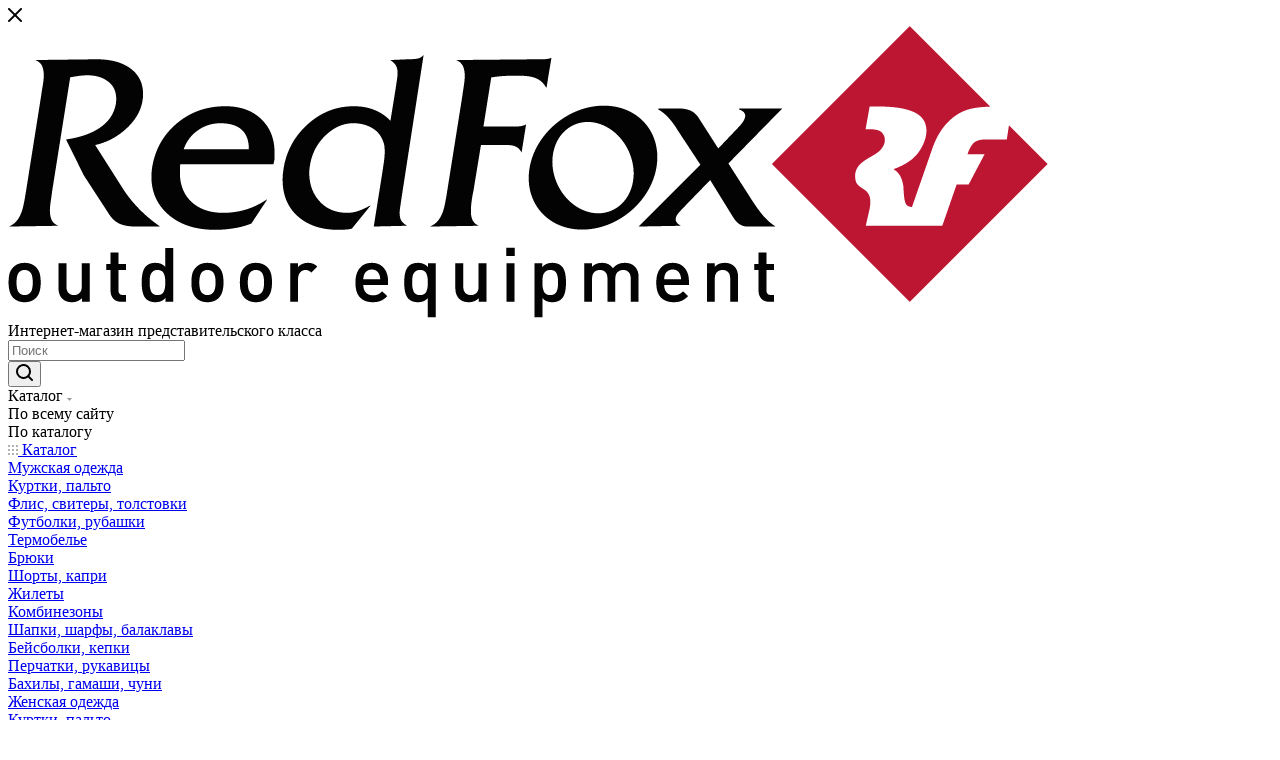

--- FILE ---
content_type: text/html; charset=UTF-8
request_url: https://ru.redfoxoutdoor.com/catalog/odezhda_redfox/kurtka/kurtka_pukhovaya/kurtka_pukhovaya_muzhskaya/kurtka_pukhovaya_chester_ii_muzhskaya.html?oid=4949
body_size: 93922
content:
<!DOCTYPE html>
<html xmlns="http://www.w3.org/1999/xhtml" xml:lang="ru"
      lang="ru"  >
<head><link rel="canonical" href="https://ru.redfoxoutdoor.com/catalog/muzhskaya_odezhda/kurtki_palto/kurtka_pukhovaya_chester_ii_muzhskaya.html" />
    <title>Red Fox Куртка пуховая Chester II Мужская. Купить в официальном интернет-магазине.</title>
    <meta name="viewport" content="initial-scale=1.0, width=device-width, maximum-scale=1" />
    <meta name="HandheldFriendly" content="true" />
    <meta name="yes" content="yes" />
    <meta name="apple-mobile-web-app-status-bar-style" content="black" />
    <meta name="SKYPE_TOOLBAR" content="SKYPE_TOOLBAR_PARSER_COMPATIBLE" />
    <meta http-equiv="Content-Type" content="text/html; charset=UTF-8" />
<meta name="keywords" content="интернет-магазин Red Fox" />
<meta name="description" content="Куртка пуховая Chester II Мужская в официальном интернет-магазине Red Fox с доставкой по всей России" />
<link href="/bitrix/css/aspro.max/notice.min.css?17223306162876"  rel="stylesheet" />
<link href="/bitrix/js/ui/design-tokens/dist/ui.design-tokens.min.css?172233063222029"  rel="stylesheet" />
<link href="/bitrix/js/ui/fonts/opensans/ui.font.opensans.min.css?17223306312320"  rel="stylesheet" />
<link href="/bitrix/js/main/popup/dist/main.popup.bundle.min.css?172233063526598"  rel="stylesheet" />
<link href="/bitrix/cache/css/s1/aspro_max/page_cd4328e2d72e268f6dd961bb2713cd71/page_cd4328e2d72e268f6dd961bb2713cd71_v1.css?1761701882136487"  rel="stylesheet" />
<link href="/bitrix/cache/css/s1/aspro_max/default_dfdfdcb271025fe4e3b7ff5881327399/default_dfdfdcb271025fe4e3b7ff5881327399_v1.css?176170188258647"  rel="stylesheet" />
<link href="/bitrix/panel/main/popup.min.css?172233063020774"  rel="stylesheet" />
<link href="/bitrix/cache/css/s1/aspro_max/template_b2b1b90ad9e4038984dc32ebdc79bb52/template_b2b1b90ad9e4038984dc32ebdc79bb52_v1.css?17624980771192552"  data-template-style="true" rel="stylesheet" />
<script>if(!window.BX)window.BX={};if(!window.BX.message)window.BX.message=function(mess){if(typeof mess==='object'){for(let i in mess) {BX.message[i]=mess[i];} return true;}};</script>
<script>(window.BX||top.BX).message({'JS_CORE_LOADING':'Загрузка...','JS_CORE_NO_DATA':'- Нет данных -','JS_CORE_WINDOW_CLOSE':'Закрыть','JS_CORE_WINDOW_EXPAND':'Развернуть','JS_CORE_WINDOW_NARROW':'Свернуть в окно','JS_CORE_WINDOW_SAVE':'Сохранить','JS_CORE_WINDOW_CANCEL':'Отменить','JS_CORE_WINDOW_CONTINUE':'Продолжить','JS_CORE_H':'ч','JS_CORE_M':'м','JS_CORE_S':'с','JSADM_AI_HIDE_EXTRA':'Скрыть лишние','JSADM_AI_ALL_NOTIF':'Показать все','JSADM_AUTH_REQ':'Требуется авторизация!','JS_CORE_WINDOW_AUTH':'Войти','JS_CORE_IMAGE_FULL':'Полный размер'});</script>
<script src="/bitrix/js/main/core/core.min.js?1722330635220181"></script>
<script>BX.setJSList(['/bitrix/js/main/core/core_ajax.js','/bitrix/js/main/core/core_promise.js','/bitrix/js/main/polyfill/promise/js/promise.js','/bitrix/js/main/loadext/loadext.js','/bitrix/js/main/loadext/extension.js','/bitrix/js/main/polyfill/promise/js/promise.js','/bitrix/js/main/polyfill/find/js/find.js','/bitrix/js/main/polyfill/includes/js/includes.js','/bitrix/js/main/polyfill/matches/js/matches.js','/bitrix/js/ui/polyfill/closest/js/closest.js','/bitrix/js/main/polyfill/fill/main.polyfill.fill.js','/bitrix/js/main/polyfill/find/js/find.js','/bitrix/js/main/polyfill/matches/js/matches.js','/bitrix/js/main/polyfill/core/dist/polyfill.bundle.js','/bitrix/js/main/core/core.js','/bitrix/js/main/polyfill/intersectionobserver/js/intersectionobserver.js','/bitrix/js/main/lazyload/dist/lazyload.bundle.js','/bitrix/js/main/polyfill/core/dist/polyfill.bundle.js','/bitrix/js/main/parambag/dist/parambag.bundle.js']);
</script>
<script>(window.BX||top.BX).message({'pull_server_enabled':'N','pull_config_timestamp':'0','pull_guest_mode':'N','pull_guest_user_id':'0'});(window.BX||top.BX).message({'PULL_OLD_REVISION':'Для продолжения корректной работы с сайтом необходимо перезагрузить страницу.'});</script>
<script>(window.BX||top.BX).message({'NOTICE_ADDED2CART':'В корзине','NOTICE_CLOSE':'Закрыть','NOTICE_MORE':'и ещё #COUNT# #PRODUCTS#','NOTICE_PRODUCT0':'товаров','NOTICE_PRODUCT1':'товар','NOTICE_PRODUCT2':'товара','NOTICE_ADDED2DELAY':'В отложенных','NOTICE_ADDED2COMPARE':'В сравнении','NOTICE_ERROR':'Ошибка','NOTICE_REQUEST_ERROR':'Ошибка запроса','NOTICE_AUTHORIZED':'Вы успешно авторизовались','NOTICE_ADDED2FAVORITE':'В избранном','NOTICE_ADDED2SUBSCRIBE':'Вы подписались','NOTICE_REMOVED_FROM_COMPARE':'Удалено из сравнения','NOTICE_REMOVED_FROM_FAVORITE':'Удалено из избранного','NOTICE_REMOVED_FROM_SUBSCRIBE':'Удалено из подписки'});</script>
<script>(window.BX||top.BX).message({'CT_BST_SEARCH_BUTTON2':'Найти','SEARCH_IN_SITE_FULL':'По всему сайту','SEARCH_IN_SITE':'Везде','SEARCH_IN_CATALOG_FULL':'По каталогу','SEARCH_IN_CATALOG':'Каталог'});</script>
<script>(window.BX||top.BX).message({'JS_CORE_LOADING':'Загрузка...','JS_CORE_NO_DATA':'- Нет данных -','JS_CORE_WINDOW_CLOSE':'Закрыть','JS_CORE_WINDOW_EXPAND':'Развернуть','JS_CORE_WINDOW_NARROW':'Свернуть в окно','JS_CORE_WINDOW_SAVE':'Сохранить','JS_CORE_WINDOW_CANCEL':'Отменить','JS_CORE_WINDOW_CONTINUE':'Продолжить','JS_CORE_H':'ч','JS_CORE_M':'м','JS_CORE_S':'с','JSADM_AI_HIDE_EXTRA':'Скрыть лишние','JSADM_AI_ALL_NOTIF':'Показать все','JSADM_AUTH_REQ':'Требуется авторизация!','JS_CORE_WINDOW_AUTH':'Войти','JS_CORE_IMAGE_FULL':'Полный размер'});</script>
<script>(window.BX||top.BX).message({'DROP_FILE':'<span>Нажмите для загрузки<\/span> или перетащите фото (до #COUNT_FILES# файлов, 0.5 мб на файл)'});</script>
<script>(window.BX||top.BX).message({'LANGUAGE_ID':'ru','FORMAT_DATE':'DD.MM.YYYY','FORMAT_DATETIME':'DD.MM.YYYY HH:MI:SS','COOKIE_PREFIX':'BITRIX_SM','SERVER_TZ_OFFSET':'10800','UTF_MODE':'Y','SITE_ID':'s1','SITE_DIR':'/','USER_ID':'','SERVER_TIME':'1763108573','USER_TZ_OFFSET':'0','USER_TZ_AUTO':'Y','bitrix_sessid':'cda36ceddcd3ac532c4e8f169dd9349c'});</script>

<script  src="/bitrix/cache/js/s1/aspro_max/kernel_main/kernel_main_v1.js?1761714841192226"></script>
<script src="/bitrix/js/pull/protobuf/protobuf.min.js?172233063376433"></script>
<script src="/bitrix/js/pull/protobuf/model.min.js?172233063314190"></script>
<script src="/bitrix/js/rest/client/rest.client.min.js?17223306399240"></script>
<script src="/bitrix/js/pull/client/pull.client.min.js?172233063348309"></script>
<script src="/bitrix/js/main/ajax.js?172233063535509"></script>
<script src="/bitrix/js/aspro.max/notice.min.js?172233063116819"></script>
<script src="/bitrix/js/main/popup/dist/main.popup.bundle.min.js?172233063565670"></script>
<script src="/bitrix/js/main/rating.js?172233063516427"></script>
<script src="/bitrix/js/currency/currency-core/dist/currency-core.bundle.min.js?17223306393755"></script>
<script src="/bitrix/js/currency/core_currency.min.js?1722330639833"></script>
<script src="/bitrix/js/main/core/core_ls.min.js?17223306357365"></script>
<script src="/bitrix/js/logictim.balls/basket.js?17411983363317"></script>
<script>BX.setJSList(['/bitrix/js/main/pageobject/pageobject.js','/bitrix/js/main/core/core_window.js','/bitrix/js/main/session.js','/bitrix/js/main/core/core_fx.js','/bitrix/js/main/date/main.date.js','/bitrix/js/main/core/core_date.js','/bitrix/js/main/utils.js','/bitrix/js/main/dd.js','/bitrix/js/main/core/core_uf.js','/bitrix/js/main/core/core_dd.js','/bitrix/js/main/core/core_tooltip.js','/local/templates/aspro_max/components/bitrix/catalog/main/script.js','/local/templates/aspro_max/components/bitrix/catalog.element/main/script.js','/local/templates/aspro_max/components/bitrix/sale.prediction.product.detail/main/script.js','/local/templates/aspro_max/components/bitrix/sale.gift.product/main/script.js','/local/templates/aspro_max/components/bitrix/sale.gift.main.products/main/script.js','/local/templates/aspro_max/js/rating_likes.js','/local/templates/aspro_max/js/slider.swiper.min.js','/local/templates/aspro_max/vendor/js/carousel/swiper/swiper-bundle.min.js','/local/templates/aspro_max/js/hash_location.js','/local/templates/aspro_max/js/tabs_history.js','/local/templates/aspro_max/js/countdown.js','/local/templates/aspro_max/js/jquery.ikSelect.min.js','/local/templates/aspro_max/js/gallery_small.js','/local/templates/aspro_max/js/bigdata.js','/local/templates/aspro_max/js/jquery.history.js','/local/templates/aspro_max/vendor/js/carousel/owl/owl.carousel.min.js','/local/templates/aspro_max/js/catalog_element.min.js','/local/templates/aspro_max/js/jquery.fancybox.min.js','/local/templates/aspro_max/js/lite.bootstrap.js','/local/templates/aspro_max/js/jquery.actual.min.js','/local/templates/aspro_max/vendor/js/ripple.js','/local/templates/aspro_max/js/browser.js','/local/templates/aspro_max/js/jquery.uniform.min.js','/local/templates/aspro_max/vendor/js/sticky-sidebar.js','/local/templates/aspro_max/js/jquery.validate.min.js','/local/templates/aspro_max/js/jquery.alphanumeric.js','/local/templates/aspro_max/js/jquery.cookie.js','/local/templates/aspro_max/js/mobile.js','/local/templates/aspro_max/js/main.js','/local/templates/aspro_max/js/blocks/blocks.js','/local/templates/aspro_max/js/logo.min.js','/local/templates/aspro_max/js/autoload/item-action.js','/local/templates/aspro_max/js/autoload/select_offer_load.js','/bitrix/components/bitrix/search.title/script.js','/local/templates/aspro_max/components/bitrix/search.title/mega_menu/script.js','/local/templates/aspro_max/js/searchtitle.js','/local/templates/aspro_max/components/bitrix/menu/menu_in_burger/script.js','/local/templates/aspro_max/components/bitrix/news.list/banners_announcement/script.js','/local/templates/aspro_max/components/bitrix/search.title/corp/script.js','/local/templates/aspro_max/js/mega_menu.js','/local/templates/aspro_max/components/bitrix/menu/top/script.js','/local/templates/aspro_max/components/bitrix/menu/bottom/script.js','/bitrix/components/aspro/marketing.popup.max/templates/.default/script.js','/local/templates/aspro_max/components/bitrix/search.title/fixed/script.js','/local/templates/aspro_max/js/custom.js','/local/templates/aspro_max/components/bitrix/catalog.comments/catalog/script.js','/local/templates/aspro_max/js/drop.js']);</script>
<script>BX.setCSSList(['/local/templates/aspro_max/components/bitrix/catalog/main/style.css','/local/templates/aspro_max/components/bitrix/catalog.element/main/style.css','/local/templates/aspro_max/components/bitrix/sale.gift.main.products/main/style.css','/local/templates/aspro_max/vendor/css/carousel/swiper/swiper-bundle.min.css','/local/templates/aspro_max/css/slider.swiper.min.css','/local/templates/aspro_max/css/main_slider.min.css','/local/templates/aspro_max/css/gallery_small.css','/local/templates/aspro_max/css/animation/animation_ext.css','/local/templates/aspro_max/vendor/css/carousel/owl/owl.carousel.min.css','/local/templates/aspro_max/vendor/css/carousel/owl/owl.theme.default.min.css','/local/templates/aspro_max/css/detail-gallery.css','/local/templates/aspro_max/css/bonus-system.min.css','/local/templates/aspro_max/css/jquery.fancybox.min.css','/local/templates/aspro_max/css/fonts/montserrat/css/montserrat.min.css','/local/templates/aspro_max/css/blocks/dark-light-theme.css','/local/templates/aspro_max/css/colored.css','/local/templates/aspro_max/css/lite.bootstrap.css','/local/templates/aspro_max/css/styles.css','/local/templates/aspro_max/css/blocks/blocks.css','/local/templates/aspro_max/css/blocks/common.blocks/counter-state/counter-state.css','/local/templates/aspro_max/css/menu.css','/local/templates/aspro_max/css/catalog.css','/local/templates/aspro_max/vendor/css/ripple.css','/local/templates/aspro_max/css/stores.css','/local/templates/aspro_max/css/yandex_map.css','/local/templates/aspro_max/css/header_fixed.css','/local/templates/aspro_max/ajax/ajax.css','/local/templates/aspro_max/css/searchtitle.css','/local/templates/aspro_max/css/blocks/line-block.min.css','/local/templates/aspro_max/css/mega_menu.css','/local/templates/aspro_max/components/bitrix/menu/top/style.css','/local/templates/aspro_max/components/bitrix/breadcrumb/main/style.css','/local/templates/aspro_max/css/footer.css','/bitrix/components/aspro/marketing.popup.max/templates/.default/style.css','/local/templates/aspro_max/styles.css','/local/templates/aspro_max/template_styles.css','/local/templates/aspro_max/css/header.css','/local/templates/aspro_max/css/media.css','/local/templates/aspro_max/css/h1-medium.css','/local/templates/aspro_max/css/round-elements.css','/local/templates/aspro_max/themes/custom_s1/theme.css','/local/templates/aspro_max/css/widths/width-2.css','/local/templates/aspro_max/css/fonts/font-10.css','/local/templates/aspro_max/css/custom.css','/local/templates/aspro_max/components/bitrix/catalog.comments/catalog/style.css','/local/templates/aspro_max/css/drop.css','/bitrix/components/bitrix/blog/templates/.default/style.css','/bitrix/components/bitrix/blog/templates/.default/themes/green/style.css','/bitrix/components/bitrix/rating.vote/templates/standart_text/style.css']);</script>
<script>
					(function () {
						"use strict";
						var counter = function ()
						{
							var cookie = (function (name) {
								var parts = ("; " + document.cookie).split("; " + name + "=");
								if (parts.length == 2) {
									try {return JSON.parse(decodeURIComponent(parts.pop().split(";").shift()));}
									catch (e) {}
								}
							})("BITRIX_CONVERSION_CONTEXT_s1");
							if (cookie && cookie.EXPIRE >= BX.message("SERVER_TIME"))
								return;
							var request = new XMLHttpRequest();
							request.open("POST", "/bitrix/tools/conversion/ajax_counter.php", true);
							request.setRequestHeader("Content-type", "application/x-www-form-urlencoded");
							request.send(
								"SITE_ID="+encodeURIComponent("s1")+
								"&sessid="+encodeURIComponent(BX.bitrix_sessid())+
								"&HTTP_REFERER="+encodeURIComponent(document.referrer)
							);
						};
						if (window.frameRequestStart === true)
							BX.addCustomEvent("onFrameDataReceived", counter);
						else
							BX.ready(counter);
					})();
				</script>
<script>BX.message({'PORTAL_WIZARD_NAME':'Аспро: Максимум - интернет-магазин','PORTAL_WIZARD_DESC':'Аспро: Максимум - интернет магазин с поддержкой современных технологий: BigData, композитный сайт, фасетный поиск, адаптивная верстка','ASPRO_MAX_MOD_INST_OK':'Поздравляем, модуль «Аспро: Максимум - интернет-магазин» успешно установлен!<br />\nДля установки готового сайта, пожалуйста перейдите <a href=\'/bitrix/admin/wizard_list.php?lang=ru\'>в список мастеров<\/a> <br />и выберите пункт «Установить» в меню мастера aspro:max','ASPRO_MAX_MOD_UNINST_OK':'Удаление модуля успешно завершено','ASPRO_MAX_SCOM_INSTALL_NAME':'Аспро: Максимум - интернет-магазин','ASPRO_MAX_SCOM_INSTALL_DESCRIPTION':'Мастер создания интернет-магазина «Аспро: Максимум - интернет-магазин»','ASPRO_MAX_SCOM_INSTALL_TITLE':'Установка модуля \"Аспро: Максимум\"','ASPRO_MAX_SCOM_UNINSTALL_TITLE':'Удаление модуля \"Аспро: Максимум\"','ASPRO_MAX_SPER_PARTNER':'Аспро','ASPRO_MAX_PARTNER_URI':'http://www.aspro.ru','OPEN_WIZARDS_LIST':'Открыть список мастеров','ASPRO_MAX_INSTALL_SITE':'Установить готовый сайт','PHONE':'Телефон','FAST_VIEW':'Быстрый просмотр','TABLES_SIZE_TITLE':'Подбор размера','SOCIAL':'Социальные сети','DESCRIPTION':'Описание магазина','ITEMS':'Товары','LOGO':'Логотип','REGISTER_INCLUDE_AREA':'Текст о регистрации','AUTH_INCLUDE_AREA':'Текст об авторизации','FRONT_IMG':'Изображение компании','EMPTY_CART':'пуста','CATALOG_VIEW_MORE':'... Показать все','CATALOG_VIEW_LESS':'... Свернуть','JS_REQUIRED':'Заполните это поле','JS_FORMAT':'Неверный формат','JS_FILE_EXT':'Недопустимое расширение файла','JS_PASSWORD_COPY':'Пароли не совпадают','JS_PASSWORD_LENGTH':'Минимум 6 символов','JS_ERROR':'Неверно заполнено поле','JS_FILE_SIZE':'Максимальный размер 5мб','JS_FILE_BUTTON_NAME':'Выберите файл','JS_FILE_DEFAULT':'Прикрепите файл','JS_DATE':'Некорректная дата','JS_DATETIME':'Некорректная дата/время','JS_REQUIRED_LICENSES':'Согласитесь с условиями','JS_REQUIRED_OFFER':'Согласитесь с условиями','LICENSE_PROP':'Согласие на обработку персональных данных','LOGIN_LEN':'Введите минимум {0} символа','FANCY_CLOSE':'Закрыть','FANCY_NEXT':'Следующий','FANCY_PREV':'Предыдущий','TOP_AUTH_REGISTER':'Регистрация','CALLBACK':'Заказать звонок','ASK':'Задать вопрос','REVIEW':'Оставить отзыв','S_CALLBACK':'Заказать звонок','UNTIL_AKC':'До конца акции','TITLE_QUANTITY_BLOCK':'Остаток','TITLE_QUANTITY':'шт','TOTAL_SUMM_ITEM':'Общая стоимость ','SUBSCRIBE_SUCCESS':'Вы успешно подписались','RECAPTCHA_TEXT':'Подтвердите, что вы не робот','JS_RECAPTCHA_ERROR':'Пройдите проверку','COUNTDOWN_SEC':'сек','COUNTDOWN_MIN':'мин','COUNTDOWN_HOUR':'час','COUNTDOWN_DAY0':'дн','COUNTDOWN_DAY1':'дн','COUNTDOWN_DAY2':'дн','COUNTDOWN_WEAK0':'Недель','COUNTDOWN_WEAK1':'Неделя','COUNTDOWN_WEAK2':'Недели','COUNTDOWN_MONTH0':'Месяцев','COUNTDOWN_MONTH1':'Месяц','COUNTDOWN_MONTH2':'Месяца','COUNTDOWN_YEAR0':'Лет','COUNTDOWN_YEAR1':'Год','COUNTDOWN_YEAR2':'Года','COUNTDOWN_COMPACT_SEC':'с','COUNTDOWN_COMPACT_MIN':'м','COUNTDOWN_COMPACT_HOUR':'ч','COUNTDOWN_COMPACT_DAY':'д','COUNTDOWN_COMPACT_WEAK':'н','COUNTDOWN_COMPACT_MONTH':'м','COUNTDOWN_COMPACT_YEAR0':'л','COUNTDOWN_COMPACT_YEAR1':'г','CATALOG_PARTIAL_BASKET_PROPERTIES_ERROR':'Заполнены не все свойства у добавляемого товара','CATALOG_EMPTY_BASKET_PROPERTIES_ERROR':'Выберите свойства товара, добавляемые в корзину в параметрах компонента','CATALOG_ELEMENT_NOT_FOUND':'Элемент не найден','ERROR_ADD2BASKET':'Ошибка добавления товара в корзину','CATALOG_SUCCESSFUL_ADD_TO_BASKET':'Успешное добавление товара в корзину','ERROR_BASKET_TITLE':'Ошибка корзины','ERROR_BASKET_PROP_TITLE':'Выберите свойства, добавляемые в корзину','ERROR_BASKET_BUTTON':'Выбрать','BASKET_TOP':'Корзина в шапке','ERROR_ADD_DELAY_ITEM':'Ошибка отложенной корзины','VIEWED_TITLE':'Ранее вы смотрели','VIEWED_BEFORE':'Ранее вы смотрели','BEST_TITLE':'Лучшие предложения','CT_BST_SEARCH_BUTTON':'Поиск','CT_BST_SEARCH2_BUTTON':'Найти','BASKET_PRINT_BUTTON':'Распечатать','BASKET_CLEAR_ALL_BUTTON':'Очистить','BASKET_QUICK_ORDER_BUTTON':'Быстрый заказ','BASKET_CONTINUE_BUTTON':'Продолжить покупки','BASKET_ORDER_BUTTON':'Оформить заказ','SHARE_BUTTON':'Поделиться','BASKET_CHANGE_TITLE':'Ваш заказ','BASKET_CHANGE_LINK':'Изменить','MORE_INFO_SKU':'Купить','FROM':'от','BEFORE':'до','TITLE_BLOCK_VIEWED_NAME':'Ранее вы смотрели','T_BASKET':'Корзина','FILTER_EXPAND_VALUES':'Показать все','FILTER_HIDE_VALUES':'Свернуть','FULL_ORDER':'Полный заказ','CUSTOM_COLOR_CHOOSE':'Выбрать','CUSTOM_COLOR_CANCEL':'Отмена','S_MOBILE_MENU':'Меню','MAX_T_MENU_BACK':'Назад','MAX_T_MENU_CALLBACK':'Обратная связь','MAX_T_MENU_CONTACTS_TITLE':'Будьте на связи','SEARCH_TITLE':'Поиск','SOCIAL_TITLE':'Оставайтесь на связи','HEADER_SCHEDULE':'Время работы','SEO_TEXT':'SEO описание','COMPANY_IMG':'Картинка компании','COMPANY_TEXT':'Описание компании','CONFIG_SAVE_SUCCESS':'Настройки сохранены','CONFIG_SAVE_FAIL':'Ошибка сохранения настроек','ITEM_ECONOMY':'Экономия','ITEM_ARTICLE':'Артикул: ','JS_FORMAT_ORDER':'имеет неверный формат','JS_BASKET_COUNT_TITLE':'В корзине товаров на SUMM','POPUP_VIDEO':'Видео','POPUP_GIFT_TEXT':'Нашли что-то особенное? Намекните другу о подарке!','ORDER_FIO_LABEL':'Ф.И.О.','ORDER_PHONE_LABEL':'Телефон','ORDER_REGISTER_BUTTON':'Регистрация','PRICES_TYPE':'Варианты цен','FILTER_HELPER_VALUES':' знач.','SHOW_MORE_SCU_MAIN':'Еще #COUNT#','SHOW_MORE_SCU_1':'предложение','SHOW_MORE_SCU_2':'предложения','SHOW_MORE_SCU_3':'предложений','PARENT_ITEM_NOT_FOUND':'Не найден основной товар для услуги в корзине. Обновите страницу и попробуйте снова.','INVALID_NUMBER':'Неверный номер','INVALID_COUNTRY_CODE':'Неверный код страны','TOO_SHORT':'Номер слишком короткий','TOO_LONG':'Номер слишком длинный','FORM_REQUIRED_FIELDS':'обязательные поля'})</script>
<link href="/local/templates/aspro_max/css/critical.min.css?172233076024" data-skip-moving="true" rel="stylesheet">
<meta name="theme-color" content="#c21e38">
<style>:root{--theme-base-color: #c21e38;--theme-base-opacity-color: #c21e381a;--theme-base-color-hue:350;--theme-base-color-saturation:73%;--theme-base-color-lightness:44%;}</style>
<style>html {--theme-page-width: 1500px;--theme-page-width-padding: 30px}</style>
<script src="/local/templates/aspro_max/js/observer.js" async defer></script>
<script data-skip-moving="true">window.lazySizesConfig = window.lazySizesConfig || {};lazySizesConfig.loadMode = 1;lazySizesConfig.expand = 200;lazySizesConfig.expFactor = 1;lazySizesConfig.hFac = 0.1;window.lazySizesConfig.lazyClass = "lazy";</script>
<script src="/local/templates/aspro_max/js/ls.unveilhooks.min.js" data-skip-moving="true" defer></script>
<script src="/local/templates/aspro_max/js/lazysizes.min.js" data-skip-moving="true" defer></script>
<link href="/local/templates/aspro_max/css/print.min.css?172233076021755" data-template-style="true" rel="stylesheet" media="print">
					<script data-skip-moving="true" src="/bitrix/js/main/jquery/jquery-3.6.0.min.js"></script>
					<script data-skip-moving="true" src="/local/templates/aspro_max/js/speed.min.js?=1722330760"></script>
<link rel="shortcut icon" href="/favicon.ico" type="image/x-icon" />
<link rel="apple-touch-icon" sizes="180x180" href="/upload/CMax/063/lg2xbtg7tzx6a7l7u5vbs8wmqdst676u.png" />
<meta property="og:description" content="Куртка пуховая Chester II Мужская" />
<meta property="og:image" content="https://ru.redfoxoutdoor.com/upload/iblock/1c7/aczwlowmoznkong03a1y424g940m7y5g.jpg" />
<link rel="image_src" href="https://ru.redfoxoutdoor.com/upload/iblock/1c7/aczwlowmoznkong03a1y424g940m7y5g.jpg"  />
<meta property="og:title" content="Red Fox Куртка пуховая Chester II Мужская. Купить в официальном интернет-магазине." />
<meta property="og:type" content="website" />
<meta property="og:url" content="https://ru.redfoxoutdoor.com/catalog/odezhda_redfox/kurtka/kurtka_pukhovaya/kurtka_pukhovaya_muzhskaya/kurtka_pukhovaya_chester_ii_muzhskaya.html?oid=4949" />
<script src="/local/templates/aspro_max/js/fetch/bottom_panel.js" data-skip-moving="true" defer=""></script>
<script>var arLogictimBonusCart = {'SITE_ID':'s1','LANGUAGE_ID':'ru'};</script>

<script  src="/bitrix/cache/js/s1/aspro_max/template_5ad4d515be3f773067ef79966c124607/template_5ad4d515be3f773067ef79966c124607_v1.js?1761701859566179"></script>
<script  src="/bitrix/cache/js/s1/aspro_max/page_2c22e0593c39b6b8ebb7c66239cdd64a/page_2c22e0593c39b6b8ebb7c66239cdd64a_v1.js?1761701882339941"></script>
<script  src="/bitrix/cache/js/s1/aspro_max/default_0ebee4769fb9a371df8367ce2a57eb6d/default_0ebee4769fb9a371df8367ce2a57eb6d_v1.js?176170188211894"></script>
<script>var _ba = _ba || []; _ba.push(["aid", "492bc76fa981120599e67e217f4242d4"]); _ba.push(["host", "ru.redfoxoutdoor.com"]); _ba.push(["ad[ct][item]", "[base64]"]);_ba.push(["ad[ct][user_id]", function(){return BX.message("USER_ID") ? BX.message("USER_ID") : 0;}]);_ba.push(["ad[ct][recommendation]", function() {var rcmId = "";var cookieValue = BX.getCookie("BITRIX_SM_RCM_PRODUCT_LOG");var productId = 4053;var cItems = [];var cItem;if (cookieValue){cItems = cookieValue.split(".");}var i = cItems.length;while (i--){cItem = cItems[i].split("-");if (cItem[0] == productId){rcmId = cItem[1];break;}}return rcmId;}]);_ba.push(["ad[ct][v]", "2"]);(function() {var ba = document.createElement("script"); ba.type = "text/javascript"; ba.async = true;ba.src = (document.location.protocol == "https:" ? "https://" : "http://") + "bitrix.info/ba.js";var s = document.getElementsByTagName("script")[0];s.parentNode.insertBefore(ba, s);})();</script>

            </head>
<body class=" site_s1  fill_bg_n catalog-delayed-btn-Y theme-default" id="main" data-site="/">

	<div id="panel"></div>

		<!--'start_frame_cache_basketitems-component-block'-->											    <div id="ajax_basket"></div>
					<!--'end_frame_cache_basketitems-component-block'-->								<div class="cd-modal-bg"></div>
		<script data-skip-moving="true">var solutionName = 'arMaxOptions';</script>
		<script src="/local/templates/aspro_max/js/setTheme.php?site_id=s1&site_dir=/" data-skip-moving="true"></script>
		<script>window.onload=function(){window.basketJSParams = window.basketJSParams || [];window.dataLayer = window.dataLayer || [];}
		BX.message({'MIN_ORDER_PRICE_TEXT':'<b>Минимальная сумма заказа #PRICE#<\/b><br/>Пожалуйста, добавьте еще товаров в корзину','LICENSES_TEXT':'Я согласен на <a href=\"/include/licenses_detail.php\" target=\"_blank\">обработку персональных данных<\/a>'});
		arAsproOptions.PAGES.FRONT_PAGE = window[solutionName].PAGES.FRONT_PAGE = "";arAsproOptions.PAGES.BASKET_PAGE = window[solutionName].PAGES.BASKET_PAGE = "";arAsproOptions.PAGES.ORDER_PAGE = window[solutionName].PAGES.ORDER_PAGE = "";arAsproOptions.PAGES.PERSONAL_PAGE = window[solutionName].PAGES.PERSONAL_PAGE = "";arAsproOptions.PAGES.CATALOG_PAGE = window[solutionName].PAGES.CATALOG_PAGE = "1";</script>
<div class="wrapper1  header_bgcolored long_header colored_header catalog_page basket_normal basket_fill_WHITE side_LEFT block_side_NORMAL catalog_icons_N banner_auto with_fast_view mheader-v4 header-v8 header-font-lower_N regions_N title_position_LEFT footer-v1 front-vindex1 mfixed_Y mfixed_view_scroll_top title-v3 lazy_Y with_phones compact-catalog vertical-catalog-img landing-normal big-banners-mobile-normal bottom-icons-panel-Y compact-breadcrumbs-slider catalog-delayed-btn-Y  ">

<div class="mega_fixed_menu scrollblock">
    <div class="maxwidth-theme">
        <svg class="svg svg-close" width="14" height="14" viewBox="0 0 14 14">
            <path data-name="Rounded Rectangle 568 copy 16"
                  d="M1009.4,953l5.32,5.315a0.987,0.987,0,0,1,0,1.4,1,1,0,0,1-1.41,0L1008,954.4l-5.32,5.315a0.991,0.991,0,0,1-1.4-1.4L1006.6,953l-5.32-5.315a0.991,0.991,0,0,1,1.4-1.4l5.32,5.315,5.31-5.315a1,1,0,0,1,1.41,0,0.987,0.987,0,0,1,0,1.4Z"
                  transform="translate(-1001 -946)"></path>
        </svg>
        <i class="svg svg-close mask arrow"></i>
        <div class="row">
            <div class="col-md-9">
                <div class="left_menu_block">
                    <div class="logo_block flexbox flexbox--row align-items-normal">
                        <div class="logo">
                            <a href="/"><img src="/upload/CMax/dab/py3oqr0j6vhk5wn4ifyrsoj1yha5cxs1.png" alt="Red Fox" title="Red Fox" data-src="" /></a>                        </div>
                        <div class="top-description addr">
                            Интернет-магазин 
представительского класса                        </div>
                    </div>
                    <div class="search_block">
                        <div class="search_wrap">
                            <div class="search-block">
                                    <div class="search-wrapper">
        <div id="title-search_mega_menu">
            <form action="/catalog/"
                  class="search search--hastype">
                <div class="search-input-div">
                    <input class="search-input" id="title-search-input_mega_menu" type="text" name="q" value=""
                           placeholder="Поиск" size="20" maxlength="50"
                           autocomplete="off"/>
                </div>
                <div class="search-button-div">
                    <button class="btn btn-search" type="submit" name="s"
                            value="Найти"><i class="svg search2  inline " aria-hidden="true"><svg width="17" height="17" ><use xlink:href="/local/templates/aspro_max/images/svg/header_icons_srite.svg#search"></use></svg></i></button>
                                            <div class="dropdown-select searchtype">
                            <input type="hidden" name="type" value="catalog"/>
                            <div class="dropdown-select__title darken font_xs">
                                <span>Каталог</span>
                                <i class="svg  svg-inline-search-down" aria-hidden="true" ><svg xmlns="http://www.w3.org/2000/svg" width="5" height="3" viewBox="0 0 5 3"><path class="cls-1" d="M250,80h5l-2.5,3Z" transform="translate(-250 -80)"/></svg>
</i>                            </div>
                            <div class="dropdown-select__list dropdown-menu-wrapper" role="menu">
                                <!--noindex-->
                                <div class="dropdown-menu-inner rounded3">
                                    <div class="dropdown-select__list-item font_xs">
										<span class="dropdown-select__list-link darken"
                                              data-type="all">
											<span>По всему сайту</span>
										</span>
                                    </div>
                                    <div class="dropdown-select__list-item font_xs">
										<span class="dropdown-select__list-link dropdown-select__list-link--current"
                                              data-type="catalog">
											<span>По каталогу</span>
										</span>
                                    </div>
                                </div>
                                <!--/noindex-->
                            </div>
                        </div>
                    <span class="close-block inline-search-hide"><span class="svg svg-close close-icons"></span></span>
                </div>
            </form>
        </div>
    </div>
<script>
    var jsControl = new JCTitleSearch3({
        //'WAIT_IMAGE': '/bitrix/themes/.default/images/wait.gif',
        'AJAX_PAGE': '/catalog/odezhda_redfox/kurtka/kurtka_pukhovaya/kurtka_pukhovaya_muzhskaya/kurtka_pukhovaya_chester_ii_muzhskaya.html?oid=4949',
        'CONTAINER_ID': 'title-search_mega_menu',
        'INPUT_ID': 'title-search-input_mega_menu',
        'INPUT_ID_TMP': 'title-search-input_mega_menu',
        'MIN_QUERY_LEN': 2,
    });
</script>
                            </div>
                        </div>
                    </div>
                                            <!-- noindex -->
    
    <div class="burger_menu_wrapper">
        
            <div class="top_link_wrapper">
                <div class="menu-item dropdown catalog wide_menu   active">
                    <div class="wrap">
                        <a class="dropdown-toggle"
                           href="/catalog/">
                            <div class="link-title color-theme-hover">
                                                                    <i class="svg inline  svg-inline-icon_catalog" aria-hidden="true" ><svg xmlns="http://www.w3.org/2000/svg" width="10" height="10" viewBox="0 0 10 10"><path  data-name="Rounded Rectangle 969 copy 7" class="cls-1"
          d="M644,76a1,1,0,1,1-1,1A1,1,0,0,1,644,76Zm4,0a1,1,0,1,1-1,1A1,1,0,0,1,648,76Zm4,0a1,1,0,1,1-1,1A1,1,0,0,1,652,76Zm-8,4a1,1,0,1,1-1,1A1,1,0,0,1,644,80Zm4,0a1,1,0,1,1-1,1A1,1,0,0,1,648,80Zm4,0a1,1,0,1,1-1,1A1,1,0,0,1,652,80Zm-8,4a1,1,0,1,1-1,1A1,1,0,0,1,644,84Zm4,0a1,1,0,1,1-1,1A1,1,0,0,1,648,84Zm4,0a1,1,0,1,1-1,1A1,1,0,0,1,652,84Z"
          transform="translate(-643 -76)"/></svg>
</i>                                                                Каталог                            </div>
                        </a>
                                                    <span class="tail"></span>
                            <div class="burger-dropdown-menu row">
                                <div class="menu-wrapper">
                                    
                                                                                                                        <div class="col-md-4 dropdown-submenu  has_img">
                                                                                        <a href="/catalog/muzhskaya_odezhda/" class="color-theme-hover"
                                               title="Мужская одежда">
                                                <span class="name option-font-bold">Мужская одежда</span>
                                            </a>
                                                                                                <div class="burger-dropdown-menu toggle_menu">
                                                                                                                                                                    <div class="menu-item   ">
                                                            <a href="/catalog/muzhskaya_odezhda/kurtki_palto/"
                                                               title="Куртки, пальто">
                                                                <span class="name color-theme-hover">Куртки, пальто</span>
                                                            </a>
                                                                                                                    </div>
                                                                                                                                                                    <div class="menu-item   ">
                                                            <a href="/catalog/muzhskaya_odezhda/flis_svitery_tolstovki/"
                                                               title="Флис, свитеры, толстовки">
                                                                <span class="name color-theme-hover">Флис, свитеры, толстовки</span>
                                                            </a>
                                                                                                                    </div>
                                                                                                                                                                    <div class="menu-item   ">
                                                            <a href="/catalog/muzhskaya_odezhda/futbolki_rubashki/"
                                                               title="Футболки, рубашки">
                                                                <span class="name color-theme-hover">Футболки, рубашки</span>
                                                            </a>
                                                                                                                    </div>
                                                                                                                                                                    <div class="menu-item   ">
                                                            <a href="/catalog/muzhskaya_odezhda/termobele/"
                                                               title="Термобелье">
                                                                <span class="name color-theme-hover">Термобелье</span>
                                                            </a>
                                                                                                                    </div>
                                                                                                                                                                    <div class="menu-item   ">
                                                            <a href="/catalog/muzhskaya_odezhda/bryuki/"
                                                               title="Брюки">
                                                                <span class="name color-theme-hover">Брюки</span>
                                                            </a>
                                                                                                                    </div>
                                                                                                                                                                    <div class="menu-item   ">
                                                            <a href="/catalog/muzhskaya_odezhda/shorty_kapri/"
                                                               title="Шорты, капри">
                                                                <span class="name color-theme-hover">Шорты, капри</span>
                                                            </a>
                                                                                                                    </div>
                                                                                                                                                                    <div class="menu-item   ">
                                                            <a href="/catalog/muzhskaya_odezhda/zhilety/"
                                                               title="Жилеты">
                                                                <span class="name color-theme-hover">Жилеты</span>
                                                            </a>
                                                                                                                    </div>
                                                                                                                                                                    <div class="menu-item   ">
                                                            <a href="/catalog/muzhskaya_odezhda/kombinezony/"
                                                               title="Комбинезоны">
                                                                <span class="name color-theme-hover">Комбинезоны</span>
                                                            </a>
                                                                                                                    </div>
                                                                                                                                                                    <div class="menu-item   ">
                                                            <a href="/catalog/muzhskaya_odezhda/shapki_sharfy_balaklavy/"
                                                               title="Шапки, шарфы, балаклавы">
                                                                <span class="name color-theme-hover">Шапки, шарфы, балаклавы</span>
                                                            </a>
                                                                                                                    </div>
                                                                                                                                                                    <div class="menu-item   ">
                                                            <a href="/catalog/muzhskaya_odezhda/beysbolki_kepki/"
                                                               title="Бейсболки, кепки">
                                                                <span class="name color-theme-hover">Бейсболки, кепки</span>
                                                            </a>
                                                                                                                    </div>
                                                                                                                                                                    <div class="menu-item collapsed  ">
                                                            <a href="/catalog/muzhskaya_odezhda/perchatki_rukavitsy/"
                                                               title="Перчатки, рукавицы">
                                                                <span class="name color-theme-hover">Перчатки, рукавицы</span>
                                                            </a>
                                                                                                                    </div>
                                                                                                                                                                    <div class="menu-item collapsed  ">
                                                            <a href="/catalog/muzhskaya_odezhda/bakhily_gamashi_chuni/"
                                                               title="Бахилы, гамаши, чуни">
                                                                <span class="name color-theme-hover">Бахилы, гамаши, чуни</span>
                                                            </a>
                                                                                                                    </div>
                                                                                                    </div>
                                                                                    </div>
                                    
                                                                                                                        <div class="col-md-4 dropdown-submenu  has_img">
                                                                                        <a href="/catalog/zhenskaya_odezhda/" class="color-theme-hover"
                                               title="Женская одежда">
                                                <span class="name option-font-bold">Женская одежда</span>
                                            </a>
                                                                                                <div class="burger-dropdown-menu toggle_menu">
                                                                                                                                                                    <div class="menu-item   ">
                                                            <a href="/catalog/zhenskaya_odezhda/kurtki_palto_zhenskie/"
                                                               title="Куртки, пальто">
                                                                <span class="name color-theme-hover">Куртки, пальто</span>
                                                            </a>
                                                                                                                    </div>
                                                                                                                                                                    <div class="menu-item   ">
                                                            <a href="/catalog/zhenskaya_odezhda/flis_svitery_tolstovki_zhenskie/"
                                                               title="Флис, свитеры, толстовки">
                                                                <span class="name color-theme-hover">Флис, свитеры, толстовки</span>
                                                            </a>
                                                                                                                    </div>
                                                                                                                                                                    <div class="menu-item   ">
                                                            <a href="/catalog/zhenskaya_odezhda/futbolki_rubashki_zhenskie/"
                                                               title="Футболки, рубашки">
                                                                <span class="name color-theme-hover">Футболки, рубашки</span>
                                                            </a>
                                                                                                                    </div>
                                                                                                                                                                    <div class="menu-item   ">
                                                            <a href="/catalog/zhenskaya_odezhda/termobele_zhensk%D0%BE%D0%B5/"
                                                               title="Термобелье">
                                                                <span class="name color-theme-hover">Термобелье</span>
                                                            </a>
                                                                                                                    </div>
                                                                                                                                                                    <div class="menu-item   ">
                                                            <a href="/catalog/zhenskaya_odezhda/bryuki_zhenskie/"
                                                               title="Брюки">
                                                                <span class="name color-theme-hover">Брюки</span>
                                                            </a>
                                                                                                                    </div>
                                                                                                                                                                    <div class="menu-item   ">
                                                            <a href="/catalog/zhenskaya_odezhda/shorty_kapri_zhenskie/"
                                                               title="Шорты, капри">
                                                                <span class="name color-theme-hover">Шорты, капри</span>
                                                            </a>
                                                                                                                    </div>
                                                                                                                                                                    <div class="menu-item   ">
                                                            <a href="/catalog/zhenskaya_odezhda/zhilety_zhenskie/"
                                                               title="Жилеты">
                                                                <span class="name color-theme-hover">Жилеты</span>
                                                            </a>
                                                                                                                    </div>
                                                                                                                                                                    <div class="menu-item   ">
                                                            <a href="/catalog/zhenskaya_odezhda/kombinezony_zhenskie/"
                                                               title="Комбинезоны">
                                                                <span class="name color-theme-hover">Комбинезоны</span>
                                                            </a>
                                                                                                                    </div>
                                                                                                                                                                    <div class="menu-item   ">
                                                            <a href="/catalog/zhenskaya_odezhda/shapki_sharfy_balaklavy_zhenskie/"
                                                               title="Шапки, шарфы, балаклавы">
                                                                <span class="name color-theme-hover">Шапки, шарфы, балаклавы</span>
                                                            </a>
                                                                                                                    </div>
                                                                                                                                                                    <div class="menu-item   ">
                                                            <a href="/catalog/zhenskaya_odezhda/beysbolki_kepki_zhenskie/"
                                                               title="Бейсболки, кепки">
                                                                <span class="name color-theme-hover">Бейсболки, кепки</span>
                                                            </a>
                                                                                                                    </div>
                                                                                                                                                                    <div class="menu-item collapsed  ">
                                                            <a href="/catalog/zhenskaya_odezhda/perchatki_rukavitsy_zhenskie/"
                                                               title="Перчатки, рукавицы">
                                                                <span class="name color-theme-hover">Перчатки, рукавицы</span>
                                                            </a>
                                                                                                                    </div>
                                                                                                                                                                    <div class="menu-item collapsed  ">
                                                            <a href="/catalog/zhenskaya_odezhda/bakhily_gamashi_chuni_zhenskie/"
                                                               title="Бахилы, гамаши, чуни">
                                                                <span class="name color-theme-hover">Бахилы, гамаши, чуни</span>
                                                            </a>
                                                                                                                    </div>
                                                                                                    </div>
                                                                                    </div>
                                    
                                                                                                                        <div class="col-md-4 dropdown-submenu  has_img">
                                                                                        <a href="/catalog/snaryazhenie/" class="color-theme-hover"
                                               title="Снаряжение">
                                                <span class="name option-font-bold">Снаряжение</span>
                                            </a>
                                                                                                <div class="burger-dropdown-menu toggle_menu">
                                                                                                                                                                    <div class="menu-item   ">
                                                            <a href="/catalog/snaryazhenie/ryukzaki/"
                                                               title="Рюкзаки">
                                                                <span class="name color-theme-hover">Рюкзаки</span>
                                                            </a>
                                                                                                                    </div>
                                                                                                                                                                    <div class="menu-item   ">
                                                            <a href="/catalog/snaryazhenie/sumki/"
                                                               title="Сумки">
                                                                <span class="name color-theme-hover">Сумки</span>
                                                            </a>
                                                                                                                    </div>
                                                                                                                                                                    <div class="menu-item   ">
                                                            <a href="/catalog/snaryazhenie/bauly/"
                                                               title="Баулы">
                                                                <span class="name color-theme-hover">Баулы</span>
                                                            </a>
                                                                                                                    </div>
                                                                                                                                                                    <div class="menu-item   ">
                                                            <a href="/catalog/snaryazhenie/germomeshki/"
                                                               title="Гермомешки">
                                                                <span class="name color-theme-hover">Гермомешки</span>
                                                            </a>
                                                                                                                    </div>
                                                                                                                                                                    <div class="menu-item   ">
                                                            <a href="/catalog/snaryazhenie/palatki/"
                                                               title="Палатки">
                                                                <span class="name color-theme-hover">Палатки</span>
                                                            </a>
                                                                                                                    </div>
                                                                                                                                                                    <div class="menu-item   ">
                                                            <a href="/catalog/snaryazhenie/spalnye_meshki/"
                                                               title="Спальные мешки">
                                                                <span class="name color-theme-hover">Спальные мешки</span>
                                                            </a>
                                                                                                                    </div>
                                                                                                                                                                    <div class="menu-item   ">
                                                            <a href="/catalog/snaryazhenie/kovriki/"
                                                               title="Коврики">
                                                                <span class="name color-theme-hover">Коврики</span>
                                                            </a>
                                                                                                                    </div>
                                                                                                                                                                    <div class="menu-item   ">
                                                            <a href="/catalog/snaryazhenie/snaryazhenie_dlya_skalolazaniya/"
                                                               title="Снаряжение для скалолазания">
                                                                <span class="name color-theme-hover">Снаряжение для скалолазания</span>
                                                            </a>
                                                                                                                    </div>
                                                                                                                                                                    <div class="menu-item   ">
                                                            <a href="/catalog/snaryazhenie/gamaki/"
                                                               title="Гамаки">
                                                                <span class="name color-theme-hover">Гамаки</span>
                                                            </a>
                                                                                                                    </div>
                                                                                                                                                                    <div class="menu-item   ">
                                                            <a href="/catalog/snaryazhenie/aksessuary/"
                                                               title="Аксессуары">
                                                                <span class="name color-theme-hover">Аксессуары</span>
                                                            </a>
                                                                                                                    </div>
                                                                                                    </div>
                                                                                    </div>
                                    
                                                                                                                        <div class="col-md-4   has_img">
                                                                                        <a href="/catalog/muzhskaya_obuv/" class="color-theme-hover"
                                               title="Мужская обувь">
                                                <span class="name option-font-bold">Мужская обувь</span>
                                            </a>
                                                                                    </div>
                                    
                                                                                                                        <div class="col-md-4   has_img">
                                                                                        <a href="/catalog/zhenskaya_obuv/" class="color-theme-hover"
                                               title="Женская обувь">
                                                <span class="name option-font-bold">Женская обувь</span>
                                            </a>
                                                                                    </div>
                                    
                                                                                                                        <div class="col-md-4   has_img">
                                                                                        <a href="/catalog/podarochnye_sertifikaty/" class="color-theme-hover"
                                               title="Сертификаты">
                                                <span class="name option-font-bold">Сертификаты</span>
                                            </a>
                                                                                    </div>
                                                                    </div>
                            </div>
                                            </div>
                </div>
            </div>
                    
        <div class="bottom_links_wrapper row">
                                            <div class="menu-item col-md-4 unvisible    ">
                    <div class="wrap">
                        <a class=""
                           href="/catalog/sale/">
                            <div class="link-title color-theme-hover">
                                                                    <i class="svg inline  svg-inline-icon_discount" aria-hidden="true" ><svg xmlns="http://www.w3.org/2000/svg" width="9" height="12" viewBox="0 0 9 12"><path  data-name="Shape 943 copy 12" class="cls-1" d="M710,75l-7,7h3l-1,5,7-7h-3Z"
          transform="translate(-703 -75)"/></svg>
</i>                                                                Акции                            </div>
                        </a>
                                            </div>
                </div>
                                            <div class="menu-item col-md-4 unvisible dropdown   ">
                    <div class="wrap">
                        <a class="dropdown-toggle"
                           href="/help/">
                            <div class="link-title color-theme-hover">
                                                                Как купить                            </div>
                        </a>
                                                    <span class="tail"></span>
                            <div class="burger-dropdown-menu">
                                <div class="menu-wrapper">
                                    
                                                                                                                        <div class="  ">
                                                                                        <a href="/help/dostavka/" class="color-theme-hover"
                                               title="Условия доставки">
                                                <span class="name option-font-bold">Условия доставки</span>
                                            </a>
                                                                                    </div>
                                    
                                                                                                                        <div class="  ">
                                                                                        <a href="/help/oplata/" class="color-theme-hover"
                                               title="Условия оплаты">
                                                <span class="name option-font-bold">Условия оплаты</span>
                                            </a>
                                                                                    </div>
                                    
                                                                                                                        <div class="  ">
                                                                                        <a href="/help/bonus/" class="color-theme-hover"
                                               title="Программа лояльности">
                                                <span class="name option-font-bold">Программа лояльности</span>
                                            </a>
                                                                                    </div>
                                    
                                                                                                                        <div class="  ">
                                                                                        <a href="/help/vozvrat/" class="color-theme-hover"
                                               title="Возврат товара">
                                                <span class="name option-font-bold">Возврат товара</span>
                                            </a>
                                                                                    </div>
                                    
                                                                                                                        <div class="  ">
                                                                                        <a href="/help/garantiya/" class="color-theme-hover"
                                               title="Гарантия на товар">
                                                <span class="name option-font-bold">Гарантия на товар</span>
                                            </a>
                                                                                    </div>
                                    
                                                                                                                        <div class="  ">
                                                                                        <a href="/help/dogovor-oferta" class="color-theme-hover"
                                               title="Договор оферты">
                                                <span class="name option-font-bold">Договор оферты</span>
                                            </a>
                                                                                    </div>
                                    
                                                                                                                        <div class="  ">
                                                                                        <a href="/include/licenses_detail.php" class="color-theme-hover"
                                               title="Политика конфиденциальности">
                                                <span class="name option-font-bold">Политика конфиденциальности</span>
                                            </a>
                                                                                    </div>
                                                                    </div>
                            </div>
                                            </div>
                </div>
                                            <div class="menu-item col-md-4 unvisible dropdown   ">
                    <div class="wrap">
                        <a class="dropdown-toggle"
                           href="/company/">
                            <div class="link-title color-theme-hover">
                                                                Компания                            </div>
                        </a>
                                                    <span class="tail"></span>
                            <div class="burger-dropdown-menu">
                                <div class="menu-wrapper">
                                    
                                                                                                                        <div class="  ">
                                                                                        <a href="/company/" class="color-theme-hover"
                                               title="О компании">
                                                <span class="name option-font-bold">О компании</span>
                                            </a>
                                                                                    </div>
                                    
                                                                                                                        <div class="  ">
                                                                                        <a href="/company/staff/" class="color-theme-hover"
                                               title="Команда Red Fox">
                                                <span class="name option-font-bold">Команда Red Fox</span>
                                            </a>
                                                                                    </div>
                                    
                                                                                                                        <div class="  ">
                                                                                        <a href="https://adventure-race.redfox.ru/" class="color-theme-hover"
                                               title="Red Fox Adventure Race">
                                                <span class="name option-font-bold">Red Fox Adventure Race</span>
                                            </a>
                                                                                    </div>
                                    
                                                                                                                        <div class="  ">
                                                                                        <a href="https://elbrus.redfox.ru/" class="color-theme-hover"
                                               title="Red Fox Elbrus Race">
                                                <span class="name option-font-bold">Red Fox Elbrus Race</span>
                                            </a>
                                                                                    </div>
                                    
                                                                                                                        <div class="  ">
                                                                                        <a href="/blog/" class="color-theme-hover"
                                               title="Блог">
                                                <span class="name option-font-bold">Блог</span>
                                            </a>
                                                                                    </div>
                                    
                                                                                                                        <div class="  ">
                                                                                        <a href="/company/news/" class="color-theme-hover"
                                               title="Новости">
                                                <span class="name option-font-bold">Новости</span>
                                            </a>
                                                                                    </div>
                                    
                                                                                                                        <div class="  ">
                                                                                        <a href="/company/partners/" class="color-theme-hover"
                                               title="Партнеры">
                                                <span class="name option-font-bold">Партнеры</span>
                                            </a>
                                                                                    </div>
                                    
                                                                                                                        <div class="  ">
                                                                                        <a href="https://old.redfox.ru/dileram/" class="color-theme-hover"
                                               title="Дилерам">
                                                <span class="name option-font-bold">Дилерам</span>
                                            </a>
                                                                                    </div>
                                                                    </div>
                            </div>
                                            </div>
                </div>
                                            <div class="menu-item col-md-4 unvisible    ">
                    <div class="wrap">
                        <a class=""
                           href="/contacts/stores">
                            <div class="link-title color-theme-hover">
                                                                Магазины                            </div>
                        </a>
                                            </div>
                </div>
                    </div>

    </div>
                        <!-- /noindex -->
                                                        </div>
            </div>
            <div class="col-md-3">
                <div class="right_menu_block">
                    <div class="contact_wrap">
                        <div class="info">
                            <div class="phone blocks">
                                <div class="">
                                    								<!-- noindex -->
			<div class="phone with_dropdown white sm">
									<div class="wrap">
						<div>
									<i class="svg svg-inline-phone  inline " aria-hidden="true"><svg width="5" height="13" ><use xlink:href="/local/templates/aspro_max/images/svg/header_icons_srite.svg#phone_footer"></use></svg></i><a rel="nofollow" href="tel:+78007754825">+7 (800) 775 48 25</a>
										</div>
					</div>
											</div>
			<!-- /noindex -->
				                                </div>
                                <div class="callback_wrap">
                                    <span class="callback-block animate-load font_upper colored" data-event="jqm"
                                          data-param-form_id="CALLBACK" data-name="callback">Заказать звонок</span>
                                </div>
                            </div>
                            <div class="question_button_wrapper">
								<span class="btn btn-lg btn-transparent-border-color btn-wide animate-load colored_theme_hover_bg-el"
                                      data-event="jqm" data-param-form_id="ASK" data-name="ask">
									Задать вопрос								</span>
                            </div>
                            <div class="person_wrap">
		<!--'start_frame_cache_header-auth-block1'-->			<!-- noindex --><div class="auth_wr_inner "><a rel="nofollow" title="Мой кабинет" class="personal-link dark-color animate-load" data-event="jqm" data-param-backurl="/catalog/odezhda_redfox/kurtka/kurtka_pukhovaya/kurtka_pukhovaya_muzhskaya/kurtka_pukhovaya_chester_ii_muzhskaya.html?oid=4949" data-param-type="auth" data-name="auth" href="/personal/"><i class="svg svg-inline-cabinet big inline " aria-hidden="true"><svg width="18" height="18" ><use xlink:href="/local/templates/aspro_max/images/svg/header_icons_srite.svg#user"></use></svg></i><span class="wrap"><span class="name">Войти</span></span></a></div><!-- /noindex -->		<!--'end_frame_cache_header-auth-block1'-->
			<!--'start_frame_cache_mobile-basket-with-compare-block1'-->		<!-- noindex -->
					<div class="menu middle">
				<ul>
											<li class="counters">
							<a rel="nofollow" class="dark-color basket-link basket ready " href="/basket/">
								<i class="svg  svg-inline-basket" aria-hidden="true" ><svg class="" width="19" height="16" viewBox="0 0 19 16"><path data-name="Ellipse 2 copy 9" class="cls-1"
          d="M956.047,952.005l-0.939,1.009-11.394-.008-0.952-1-0.953-6h-2.857a0.862,0.862,0,0,1-.952-1,1.025,1.025,0,0,1,1.164-1h2.327c0.3,0,.6.006,0.6,0.006a1.208,1.208,0,0,1,1.336.918L943.817,947h12.23L957,948v1Zm-11.916-3,0.349,2h10.007l0.593-2Zm1.863,5a3,3,0,1,1-3,3A3,3,0,0,1,945.994,954.005ZM946,958a1,1,0,1,0-1-1A1,1,0,0,0,946,958Zm7.011-4a3,3,0,1,1-3,3A3,3,0,0,1,953.011,954.005ZM953,958a1,1,0,1,0-1-1A1,1,0,0,0,953,958Z"
          transform="translate(-938 -944)"></path></svg>
</i>								<span>Корзина<span class="count empted">0</span></span>
							</a>
						</li>
																<li class="counters">
							<a rel="nofollow" 
								class="dark-color basket-link delay ready " 
								href="/personal/favorite/"
							>
								<i class="svg  svg-inline-basket" aria-hidden="true" ><svg xmlns="http://www.w3.org/2000/svg" width="16" height="13" viewBox="0 0 16 13"><defs><style>.clsw-1{fill:#fff;fill-rule:evenodd;}</style></defs><path class="clsw-1"
          d="M506.755,141.6l0,0.019s-4.185,3.734-5.556,4.973a0.376,0.376,0,0,1-.076.056,1.838,1.838,0,0,1-1.126.357,1.794,1.794,0,0,1-1.166-.4,0.473,0.473,0,0,1-.1-0.076c-1.427-1.287-5.459-4.878-5.459-4.878l0-.019A4.494,4.494,0,1,1,500,135.7,4.492,4.492,0,1,1,506.755,141.6Zm-3.251-5.61A2.565,2.565,0,0,0,501,138h0a1,1,0,1,1-2,0h0a2.565,2.565,0,0,0-2.506-2,2.5,2.5,0,0,0-1.777,4.264l-0.013.019L500,145.1l5.179-4.749c0.042-.039.086-0.075,0.126-0.117l0.052-.047-0.006-.008A2.494,2.494,0,0,0,503.5,135.993Z"
          transform="translate(-492 -134)"/></svg>
</i>								<span>Избранные товары<span class="count js-count empted">0</span></span>
							</a>
						</li>
									</ul>
			</div>
							<div class="menu middle">
				<ul>
					<li class="counters">
						<a rel="nofollow" class="dark-color basket-link compare ready " href="/catalog/compare.php">
							<i class="svg inline  svg-inline-compare " aria-hidden="true" ><svg xmlns="http://www.w3.org/2000/svg" width="18" height="17" viewBox="0 0 18 17"><defs><style>.cls-1{fill:#333;fill-rule:evenodd;}</style></defs><path  data-name="Rounded Rectangle 865" class="cls-1"
          d="M597,78a1,1,0,0,1,1,1v9a1,1,0,0,1-2,0V79A1,1,0,0,1,597,78Zm4-6a1,1,0,0,1,1,1V88a1,1,0,0,1-2,0V73A1,1,0,0,1,601,72Zm4,8a1,1,0,0,1,1,1v7a1,1,0,0,1-2,0V81A1,1,0,0,1,605,80Zm-12-5a1,1,0,0,1,1,1V88a1,1,0,0,1-2,0V76A1,1,0,0,1,593,75Zm-4,5a1,1,0,0,1,1,1v7a1,1,0,0,1-2,0V81A1,1,0,0,1,589,80Z"
          transform="translate(-588 -72)"/></svg>
</i>							<span>Сравнение товаров<span class="count empted">0</span></span>
						</a>
					</li>
				</ul>
			</div>
				<!-- /noindex -->
		<!--'end_frame_cache_mobile-basket-with-compare-block1'-->	                            </div>
                        </div>
                    </div>
                    <div class="footer_wrap">
                        
		
							<div class="email blocks color-theme-hover">
					<i class="svg inline  svg-inline-email" aria-hidden="true" ><svg xmlns="http://www.w3.org/2000/svg" width="11" height="9" viewBox="0 0 11 9"><path  data-name="Rectangle 583 copy 16" class="cls-1"
          d="M367,142h-7a2,2,0,0,1-2-2v-5a2,2,0,0,1,2-2h7a2,2,0,0,1,2,2v5A2,2,0,0,1,367,142Zm0-2v-3.039L364,139h-1l-3-2.036V140h7Zm-6.634-5,3.145,2.079L366.634,135h-6.268Z"
          transform="translate(-358 -133)"/></svg>
</i>					<a href="mailto:info@redfox.ru">cc@redfox.ru</a>				</div>
		
		
							<div class="address blocks">
					<i class="svg inline  svg-inline-addr" aria-hidden="true" ><svg xmlns="http://www.w3.org/2000/svg" width="9" height="12" viewBox="0 0 9 12"><path class="cls-1"
          d="M959.135,82.315l0.015,0.028L955.5,87l-3.679-4.717,0.008-.013a4.658,4.658,0,0,1-.83-2.655,4.5,4.5,0,1,1,9,0A4.658,4.658,0,0,1,959.135,82.315ZM955.5,77a2.5,2.5,0,0,0-2.5,2.5,2.467,2.467,0,0,0,.326,1.212l-0.014.022,2.181,3.336,2.034-3.117c0.033-.046.063-0.094,0.093-0.142l0.066-.1-0.007-.009a2.468,2.468,0,0,0,.32-1.2A2.5,2.5,0,0,0,955.5,77Z"
          transform="translate(-951 -75)"/></svg>
</i>					Санкт-Петербург, Большой Сампсониевский пр., 45А				</div>
		
	                        <div class="social-block">
                            <div class="social-icons">
		<!-- noindex -->
	<ul>
					<li class="vk">
				<a href="https://vk.com/redfox.outdoor" target="_blank" rel="nofollow" title="Вконтакте">
					Вконтакте				</a>
			</li>
													<li class="telegram">
				<a href="https://t.me/redfox_planeta_outdoor" target="_blank" rel="nofollow" title="Telegram">
					Telegram				</a>
			</li>
							<li class="ytb">
				<a href="https://www.youtube.com/user/redfoxoutdoor" target="_blank" rel="nofollow" title="YouTube">
					YouTube				</a>
			</li>
																							</ul>
	<!-- /noindex -->
</div>                        </div>
                    </div>
                </div>
            </div>
        </div>
    </div>
</div>
			<div class="banner_content_bottom_container flexbox flexbox--gap flexbox--gap-16" >
			</div>
<div class="header_wrap visible-lg visible-md title-v3 ">
	<header id="header">
		<div class="top-block top-block-v1 fix-logo2 header-wrapper">
    <div class="maxwidth-theme logo_and_menu-row logo_top_white icons_top">
        <div class="wrapp_block logo-row">
            <div class="items-wrapper header__top-inner">
                                <div class="header__top-item dotted-flex-1 hide-dotted">
                    <div class="menus">
                            <ul class="menu topest">
                    <li  >
                <a href="/company/">
                                        <span>О компании</span>
                </a>
            </li>
                    <li  >
                <a href="/help/dostavka/">
                                        <span>Доставка</span>
                </a>
            </li>
                    <li  >
                <a href="/help/oplata/">
                                        <span>Оплата</span>
                </a>
            </li>
                    <li  >
                <a href="/help/vozvrat/">
                                        <span>Возврат</span>
                </a>
            </li>
                    <li  >
                <a href="/help/bonus/">
                                        <span>Программа лояльности</span>
                </a>
            </li>
                    <li  >
                <a href="/contacts/stores/">
                                        <span>Магазины</span>
                </a>
            </li>
                    <li  >
                <a href="/contacts/">
                                        <span>Контакты</span>
                </a>
            </li>
                <li class="more hidden">
            <span>...</span>
            <ul class="dropdown"></ul>
        </li>
    </ul>
    <script data-skip-moving="true">
        InitTopestMenuGummi();
        CheckTopMenuDotted();
    </script>
                    </div>
                </div>
                <div class="header__top-item ">
                    <div class="line-block line-block--40 line-block--40-1200">
                                                                                                <div class="line-block__item no-shrinked ">
                            <div class="show-fixed top-ctrl">
                                <div class="personal_wrap">
                                    <div class="wrap_icon inner-table-block person">
		<!--'start_frame_cache_header-auth-block2'-->			<!-- noindex --><div class="auth_wr_inner "><a rel="nofollow" title="Мой кабинет" class="personal-link dark-color animate-load" data-event="jqm" data-param-backurl="/catalog/odezhda_redfox/kurtka/kurtka_pukhovaya/kurtka_pukhovaya_muzhskaya/kurtka_pukhovaya_chester_ii_muzhskaya.html?oid=4949" data-param-type="auth" data-name="auth" href="/personal/"><i class="svg svg-inline-cabinet big inline " aria-hidden="true"><svg width="18" height="18" ><use xlink:href="/local/templates/aspro_max/images/svg/header_icons_srite.svg#user"></use></svg></i><span class="wrap"><span class="name">Войти</span></span></a></div><!-- /noindex -->		<!--'end_frame_cache_header-auth-block2'-->
	                                    </div>
                                </div>
                            </div>
                        </div>
                    </div>
                </div>
            </div>
        </div>
    </div>
</div>
<div class="header-wrapper fix-logo2 header-v8">
    <div class="logo_and_menu-row header__top-part">
        <div class="maxwidth-theme logo-row">
            <div class="header__top-inner">
                <div class="logo-block  floated header__top-item no-shrinked">
                    <div class="logo">
                        <a href="/"><img src="/upload/CMax/dab/py3oqr0j6vhk5wn4ifyrsoj1yha5cxs1.png" alt="Red Fox" title="Red Fox" data-src="" /></a>                    </div>
                </div>
                <div class="header__top-item phone-wrapper">
                    <div class="float_wrapper fix-block ">
                        <div class="wrap_icon inner-table-block">
                            <div class="phone-block blocks icons fontUp">
                                                                    								<!-- noindex -->
			<div class="phone with_dropdown">
									<i class="svg svg-inline-phone  inline " aria-hidden="true"><svg width="5" height="13" ><use xlink:href="/local/templates/aspro_max/images/svg/header_icons_srite.svg#phone_black"></use></svg></i><a rel="nofollow" href="tel:+78007754825">+7 (800) 775 48 25</a>
											</div>
			<!-- /noindex -->
				                                                                                            </div>
                        </div>
                    </div>
                </div>
                <div class="header__top-item flex1 float_wrapper fix-block">
                    <div class="search_wrap ">
                        <div class="search-block inner-table-block">
    <div class="search-wrapper">
        <div id="title-search_fixed">
            <form action="/catalog/"
                  class="search search--hastype">
                <div class="search-input-div">
                    <input class="search-input" id="title-search-input_fixed" type="text" name="q" value=""
                           placeholder="Поиск" size="20" maxlength="50"
                           autocomplete="off"/>
                </div>
                <div class="search-button-div">
                                            <button class="btn btn-search" type="submit" name="s"
                                value="Найти">
                            <i class="svg search2  inline " aria-hidden="true"><svg width="17" height="17" ><use xlink:href="/local/templates/aspro_max/images/svg/header_icons_srite.svg#search"></use></svg></i>                        </button>
                                            <div class="dropdown-select searchtype">
                            <input type="hidden" name="type" value="catalog"/>
                            <div class="dropdown-select__title darken font_xs">
                                <span>Каталог</span>
                                <i class="svg  svg-inline-search-down" aria-hidden="true" ><svg xmlns="http://www.w3.org/2000/svg" width="5" height="3" viewBox="0 0 5 3"><path class="cls-1" d="M250,80h5l-2.5,3Z" transform="translate(-250 -80)"/></svg>
</i>                            </div>
                            <div class="dropdown-select__list dropdown-menu-wrapper" role="menu">
                                <!--noindex-->
                                <div class="dropdown-menu-inner rounded3">
                                    <div class="dropdown-select__list-item font_xs">
											<span class="dropdown-select__list-link darken"
                                                  data-type="all">
												<span>По всему сайту</span>
											</span>
                                    </div>
                                    <div class="dropdown-select__list-item font_xs">
											<span class="dropdown-select__list-link dropdown-select__list-link--current"
                                                  data-type="catalog">
												<span>По каталогу</span>
											</span>
                                    </div>
                                </div>
                                <!--/noindex-->
                            </div>
                        </div>
                    <span class="close-block inline-search-hide"><i class="svg inline  svg-inline-search svg-close close-icons colored_theme_hover" aria-hidden="true" ><svg xmlns="http://www.w3.org/2000/svg" width="16" height="16" viewBox="0 0 16 16"><path data-name="Rounded Rectangle 114 copy 3" class="cccls-1"
          d="M334.411,138l6.3,6.3a1,1,0,0,1,0,1.414,0.992,0.992,0,0,1-1.408,0l-6.3-6.306-6.3,6.306a1,1,0,0,1-1.409-1.414l6.3-6.3-6.293-6.3a1,1,0,0,1,1.409-1.414l6.3,6.3,6.3-6.3A1,1,0,0,1,340.7,131.7Z"
          transform="translate(-325 -130)"></path></svg>
</i></span>
                </div>
            </form>
        </div>
    </div>
    <script>
    var jsControl = new JCTitleSearch4({
        //'WAIT_IMAGE': '/bitrix/themes/.default/images/wait.gif',
        'AJAX_PAGE': '/catalog/odezhda_redfox/kurtka/kurtka_pukhovaya/kurtka_pukhovaya_muzhskaya/kurtka_pukhovaya_chester_ii_muzhskaya.html?oid=4949',
        'CONTAINER_ID': 'title-search_fixed',
        'INPUT_ID': 'title-search-input_fixed',
        'INPUT_ID_TMP': 'title-search-input_fixed',
        'MIN_QUERY_LEN': 2,
    });
</script>
                        </div>
                    </div>
                </div>
                                    <div class="right-icons  wb line-block__item header__top-item">
                        <div class="line-block__item line-block line-block--40 line-block--40-1200 flexbox--justify-end">
                            										<!--'start_frame_cache_header-basket-with-compare-block1'-->															<div class="wrap_icon wrap_basket baskets">
										<!--noindex-->
<a class="basket-link compare   big "
   href="/catalog/compare.php"
   title="Список сравниваемых элементов">
    <span class="js-basket-block"><i class="svg svg-inline-compare big inline " aria-hidden="true"><svg width="18" height="17" ><use xlink:href="/local/templates/aspro_max/images/svg/header_icons_srite.svg#compare"></use></svg></i><span class="title dark_link">Сравнение</span><span class="count">0</span></span>
</a>
<!--/noindex-->
											</div>
				<!-- noindex -->
															<div class="wrap_icon wrap_basket baskets">
											<a 
							rel="nofollow" 
							class="basket-link delay  big basket-count" 
							href="/personal/favorite/"
							title="Избранные товары"
						>
							<span class="js-basket-block">
								<i class="svg wish big inline " aria-hidden="true"><svg width="20" height="16" ><use xlink:href="/local/templates/aspro_max/images/svg/header_icons_srite.svg#chosen"></use></svg></i>								<span class="title dark_link">Избранные товары</span>
								<span class="count js-count">0</span>
							</span>
						</a>
											</div>
																								<div class="wrap_icon wrap_basket baskets top_basket">
											<a rel="nofollow" class="basket-link basket   big " href="/basket/" title="Корзина пуста">
							<span class="js-basket-block">
								<i class="svg basket big inline " aria-hidden="true"><svg width="19" height="16" ><use xlink:href="/local/templates/aspro_max/images/svg/header_icons_srite.svg#basket"></use></svg></i>																<span class="title dark_link">Корзина</span>
								<span class="count">0</span>
															</span>
						</a>
						<span class="basket_hover_block loading_block loading_block_content"></span>
											</div>
													<!-- /noindex -->
			<!--'end_frame_cache_header-basket-with-compare-block1'-->						                        </div>
                    </div>
                            </div>
        </div>
    </div>
    <div class="menu-row middle-block bgcolored">
        <div class="maxwidth-theme">
            <div class="row">
                <div class="col-md-12">
                    <div class="menu-only">
                        <nav class="mega-menu sliced">
                                    <div class="table-menu ">
        <table>
            <tr>
                                                        <td class="menu-item unvisible dropdown wide_menu   ">
                        <div class="wrap">
                            <a class="dropdown-toggle"
                               href="/catalog/muzhskaya_odezhda/">
                                <div>
                                                                        Мужская одежда                                                                        <div class="line-wrapper"><span class="line"></span></div>
                                </div>
                            </a>
                                
                                <span class="tail"></span>
                                <div class="dropdown-menu ">
                                    <div class="customScrollbar scrollblock ">
                                        
                                        <ul class="menu-wrapper menu-type-4">
                                                
                                                                                                                                                            <li class="   has_img">
                                                                                                                        <div class="menu_img  colored_theme_svg">
                                                                                                                                            <img class="lazy"
                                                                             src="/local/templates/aspro_max/images/loaders/double_ring.svg" data-src="/upload/resize_cache/iblock/8eb/60_60_0/gyd7cib47lj4h2ko7m5j3wfon2wskzci.jpg"
                                                                             alt="Куртки, пальто"
                                                                             title="Куртки, пальто"/>
                                                                                                                                    </div>
                                                                                                                                                                            <a href="/catalog/muzhskaya_odezhda/kurtki_palto/"
                                                           title="Куртки, пальто"><span
                                                                    class="name">Куртки, пальто</span>                                                        </a>
                                                                                                            </li>
                                                
                                                
                                                                                                                                                            <li class="   has_img">
                                                                                                                        <div class="menu_img  colored_theme_svg">
                                                                                                                                            <img class="lazy"
                                                                             src="/local/templates/aspro_max/images/loaders/double_ring.svg" data-src="/upload/resize_cache/iblock/0b3/60_60_0/4tt4rqm8z8xoqsuhvhhgxmb73exi32s8.jpg"
                                                                             alt="Флис, свитеры, толстовки"
                                                                             title="Флис, свитеры, толстовки"/>
                                                                                                                                    </div>
                                                                                                                                                                            <a href="/catalog/muzhskaya_odezhda/flis_svitery_tolstovki/"
                                                           title="Флис, свитеры, толстовки"><span
                                                                    class="name">Флис, свитеры, толстовки</span>                                                        </a>
                                                                                                            </li>
                                                
                                                
                                                                                                                                                            <li class="   has_img">
                                                                                                                        <div class="menu_img  colored_theme_svg">
                                                                                                                                            <img class="lazy"
                                                                             src="/local/templates/aspro_max/images/loaders/double_ring.svg" data-src="/upload/resize_cache/iblock/29d/60_60_0/km4fnp1rx9p4oqt9v8sdvsy6pp93h000.jpg"
                                                                             alt="Футболки, рубашки"
                                                                             title="Футболки, рубашки"/>
                                                                                                                                    </div>
                                                                                                                                                                            <a href="/catalog/muzhskaya_odezhda/futbolki_rubashki/"
                                                           title="Футболки, рубашки"><span
                                                                    class="name">Футболки, рубашки</span>                                                        </a>
                                                                                                            </li>
                                                
                                                
                                                                                                                                                            <li class="   has_img">
                                                                                                                        <div class="menu_img  colored_theme_svg">
                                                                                                                                            <img class="lazy"
                                                                             src="/local/templates/aspro_max/images/loaders/double_ring.svg" data-src="/upload/resize_cache/iblock/31d/60_60_0/mkgnvttll7ga5aduxghowul47yzc12ry.jpg"
                                                                             alt="Термобелье"
                                                                             title="Термобелье"/>
                                                                                                                                    </div>
                                                                                                                                                                            <a href="/catalog/muzhskaya_odezhda/termobele/"
                                                           title="Термобелье"><span
                                                                    class="name">Термобелье</span>                                                        </a>
                                                                                                            </li>
                                                
                                                
                                                                                                                                                            <li class="   has_img">
                                                                                                                        <div class="menu_img  colored_theme_svg">
                                                                                                                                            <img class="lazy"
                                                                             src="/local/templates/aspro_max/images/loaders/double_ring.svg" data-src="/upload/resize_cache/iblock/2b2/60_60_0/6vvbxz1gg1yed2n9rojyol60vm3kf6s9.jpg"
                                                                             alt="Брюки"
                                                                             title="Брюки"/>
                                                                                                                                    </div>
                                                                                                                                                                            <a href="/catalog/muzhskaya_odezhda/bryuki/"
                                                           title="Брюки"><span
                                                                    class="name">Брюки</span>                                                        </a>
                                                                                                            </li>
                                                
                                                
                                                                                                                                                            <li class="   has_img">
                                                                                                                        <div class="menu_img  colored_theme_svg">
                                                                                                                                            <img class="lazy"
                                                                             src="/local/templates/aspro_max/images/loaders/double_ring.svg" data-src="/upload/resize_cache/iblock/90f/60_60_0/9k768db5at3x49l42d41x9otn1k6n05k.jpg"
                                                                             alt="Шорты, капри"
                                                                             title="Шорты, капри"/>
                                                                                                                                    </div>
                                                                                                                                                                            <a href="/catalog/muzhskaya_odezhda/shorty_kapri/"
                                                           title="Шорты, капри"><span
                                                                    class="name">Шорты, капри</span>                                                        </a>
                                                                                                            </li>
                                                
                                                
                                                                                                                                                            <li class="   has_img">
                                                                                                                        <div class="menu_img  colored_theme_svg">
                                                                                                                                            <img class="lazy"
                                                                             src="/local/templates/aspro_max/images/loaders/double_ring.svg" data-src="/upload/resize_cache/iblock/32b/60_60_0/npv8a65gi4kc1qr09qkj3tknm5q2i9ie.jpg"
                                                                             alt="Жилеты"
                                                                             title="Жилеты"/>
                                                                                                                                    </div>
                                                                                                                                                                            <a href="/catalog/muzhskaya_odezhda/zhilety/"
                                                           title="Жилеты"><span
                                                                    class="name">Жилеты</span>                                                        </a>
                                                                                                            </li>
                                                
                                                
                                                                                                                                                            <li class="   has_img">
                                                                                                                        <div class="menu_img  colored_theme_svg">
                                                                                                                                            <img class="lazy"
                                                                             src="/local/templates/aspro_max/images/loaders/double_ring.svg" data-src="/upload/resize_cache/iblock/deb/60_60_0/9r4ujfiu304o9dhyedhvied4521af9j6.jpg"
                                                                             alt="Комбинезоны"
                                                                             title="Комбинезоны"/>
                                                                                                                                    </div>
                                                                                                                                                                            <a href="/catalog/muzhskaya_odezhda/kombinezony/"
                                                           title="Комбинезоны"><span
                                                                    class="name">Комбинезоны</span>                                                        </a>
                                                                                                            </li>
                                                
                                                
                                                                                                                                                            <li class="   has_img">
                                                                                                                        <div class="menu_img  colored_theme_svg">
                                                                                                                                            <img class="lazy"
                                                                             src="/local/templates/aspro_max/images/loaders/double_ring.svg" data-src="/upload/resize_cache/iblock/671/60_60_0/sssx7l0w8pqpbww3ixs4sa1o4kgn0j5o.jpg"
                                                                             alt="Шапки, шарфы, балаклавы"
                                                                             title="Шапки, шарфы, балаклавы"/>
                                                                                                                                    </div>
                                                                                                                                                                            <a href="/catalog/muzhskaya_odezhda/shapki_sharfy_balaklavy/"
                                                           title="Шапки, шарфы, балаклавы"><span
                                                                    class="name">Шапки, шарфы, балаклавы</span>                                                        </a>
                                                                                                            </li>
                                                
                                                
                                                                                                                                                            <li class="   has_img">
                                                                                                                        <div class="menu_img  colored_theme_svg">
                                                                                                                                            <img class="lazy"
                                                                             src="/local/templates/aspro_max/images/loaders/double_ring.svg" data-src="/upload/resize_cache/iblock/851/60_60_0/qqzzycqe3g3xnh4h5sfz6hbw2hoehd4f.jpg"
                                                                             alt="Бейсболки, кепки"
                                                                             title="Бейсболки, кепки"/>
                                                                                                                                    </div>
                                                                                                                                                                            <a href="/catalog/muzhskaya_odezhda/beysbolki_kepki/"
                                                           title="Бейсболки, кепки"><span
                                                                    class="name">Бейсболки, кепки</span>                                                        </a>
                                                                                                            </li>
                                                
                                                
                                                                                                                                                            <li class="   has_img">
                                                                                                                        <div class="menu_img  colored_theme_svg">
                                                                                                                                            <img class="lazy"
                                                                             src="/local/templates/aspro_max/images/loaders/double_ring.svg" data-src="/upload/resize_cache/iblock/7b3/60_60_0/xikdwlqihn18rxdv5buj62ped8zy7ufw.jpg"
                                                                             alt="Перчатки, рукавицы"
                                                                             title="Перчатки, рукавицы"/>
                                                                                                                                    </div>
                                                                                                                                                                            <a href="/catalog/muzhskaya_odezhda/perchatki_rukavitsy/"
                                                           title="Перчатки, рукавицы"><span
                                                                    class="name">Перчатки, рукавицы</span>                                                        </a>
                                                                                                            </li>
                                                
                                                
                                                                                                                                                            <li class="   has_img">
                                                                                                                        <div class="menu_img  colored_theme_svg">
                                                                                                                                            <img class="lazy"
                                                                             src="/local/templates/aspro_max/images/loaders/double_ring.svg" data-src="/upload/resize_cache/iblock/36f/60_60_0/86cuo0rxeqke2u35oqtbsvz9tol8c5sj.jpg"
                                                                             alt="Бахилы, гамаши, чуни"
                                                                             title="Бахилы, гамаши, чуни"/>
                                                                                                                                    </div>
                                                                                                                                                                            <a href="/catalog/muzhskaya_odezhda/bakhily_gamashi_chuni/"
                                                           title="Бахилы, гамаши, чуни"><span
                                                                    class="name">Бахилы, гамаши, чуни</span>                                                        </a>
                                                                                                            </li>
                                                
                                                                                    </ul>
                                    </div>
                                </div>
                                                    </div>
                    </td>
                                                        <td class="menu-item unvisible dropdown wide_menu   ">
                        <div class="wrap">
                            <a class="dropdown-toggle"
                               href="/catalog/zhenskaya_odezhda/">
                                <div>
                                                                        Женская одежда                                                                        <div class="line-wrapper"><span class="line"></span></div>
                                </div>
                            </a>
                                
                                <span class="tail"></span>
                                <div class="dropdown-menu ">
                                    <div class="customScrollbar scrollblock ">
                                        
                                        <ul class="menu-wrapper menu-type-4">
                                                
                                                                                                                                                            <li class="   has_img">
                                                                                                                        <div class="menu_img  colored_theme_svg">
                                                                                                                                            <img class="lazy"
                                                                             src="/local/templates/aspro_max/images/loaders/double_ring.svg" data-src="/upload/resize_cache/iblock/624/60_60_0/09kycg5e1h8ojyxlafeeh7arhba8nua1.jpg"
                                                                             alt="Куртки, пальто"
                                                                             title="Куртки, пальто"/>
                                                                                                                                    </div>
                                                                                                                                                                            <a href="/catalog/zhenskaya_odezhda/kurtki_palto_zhenskie/"
                                                           title="Куртки, пальто"><span
                                                                    class="name">Куртки, пальто</span>                                                        </a>
                                                                                                            </li>
                                                
                                                
                                                                                                                                                            <li class="   has_img">
                                                                                                                        <div class="menu_img  colored_theme_svg">
                                                                                                                                            <img class="lazy"
                                                                             src="/local/templates/aspro_max/images/loaders/double_ring.svg" data-src="/upload/resize_cache/iblock/985/60_60_0/gjruhf12zx8e9hc2on2v8mfniuh8zrl8.jpg"
                                                                             alt="Флис, свитеры, толстовки"
                                                                             title="Флис, свитеры, толстовки"/>
                                                                                                                                    </div>
                                                                                                                                                                            <a href="/catalog/zhenskaya_odezhda/flis_svitery_tolstovki_zhenskie/"
                                                           title="Флис, свитеры, толстовки"><span
                                                                    class="name">Флис, свитеры, толстовки</span>                                                        </a>
                                                                                                            </li>
                                                
                                                
                                                                                                                                                            <li class="   has_img">
                                                                                                                        <div class="menu_img  colored_theme_svg">
                                                                                                                                            <img class="lazy"
                                                                             src="/local/templates/aspro_max/images/loaders/double_ring.svg" data-src="/upload/resize_cache/iblock/15d/60_60_0/a1ngk0obudis04x9ahujjl95phlij0ay.jpg"
                                                                             alt="Футболки, рубашки"
                                                                             title="Футболки, рубашки"/>
                                                                                                                                    </div>
                                                                                                                                                                            <a href="/catalog/zhenskaya_odezhda/futbolki_rubashki_zhenskie/"
                                                           title="Футболки, рубашки"><span
                                                                    class="name">Футболки, рубашки</span>                                                        </a>
                                                                                                            </li>
                                                
                                                
                                                                                                                                                            <li class="   has_img">
                                                                                                                        <div class="menu_img  colored_theme_svg">
                                                                                                                                            <img class="lazy"
                                                                             src="/local/templates/aspro_max/images/loaders/double_ring.svg" data-src="/upload/resize_cache/iblock/afb/60_60_0/f0tf989u0k8gtuq3g9zs9q2i4j2ytw4h.jpg"
                                                                             alt="Термобелье"
                                                                             title="Термобелье"/>
                                                                                                                                    </div>
                                                                                                                                                                            <a href="/catalog/zhenskaya_odezhda/termobele_zhensk%D0%BE%D0%B5/"
                                                           title="Термобелье"><span
                                                                    class="name">Термобелье</span>                                                        </a>
                                                                                                            </li>
                                                
                                                
                                                                                                                                                            <li class="   has_img">
                                                                                                                        <div class="menu_img  colored_theme_svg">
                                                                                                                                            <img class="lazy"
                                                                             src="/local/templates/aspro_max/images/loaders/double_ring.svg" data-src="/upload/resize_cache/iblock/577/60_60_0/odim8tihibkjl84qdgaikw01l0rna15e.jpg"
                                                                             alt="Брюки"
                                                                             title="Брюки"/>
                                                                                                                                    </div>
                                                                                                                                                                            <a href="/catalog/zhenskaya_odezhda/bryuki_zhenskie/"
                                                           title="Брюки"><span
                                                                    class="name">Брюки</span>                                                        </a>
                                                                                                            </li>
                                                
                                                
                                                                                                                                                            <li class="   has_img">
                                                                                                                        <div class="menu_img  colored_theme_svg">
                                                                                                                                            <img class="lazy"
                                                                             src="/local/templates/aspro_max/images/loaders/double_ring.svg" data-src="/upload/resize_cache/iblock/24d/60_60_0/rcxwti7yty3i73vpfklsinhyy1439kuj.jpg"
                                                                             alt="Шорты, капри"
                                                                             title="Шорты, капри"/>
                                                                                                                                    </div>
                                                                                                                                                                            <a href="/catalog/zhenskaya_odezhda/shorty_kapri_zhenskie/"
                                                           title="Шорты, капри"><span
                                                                    class="name">Шорты, капри</span>                                                        </a>
                                                                                                            </li>
                                                
                                                
                                                                                                                                                            <li class="   has_img">
                                                                                                                        <div class="menu_img  colored_theme_svg">
                                                                                                                                            <img class="lazy"
                                                                             src="/local/templates/aspro_max/images/loaders/double_ring.svg" data-src="/upload/resize_cache/iblock/ebd/60_60_0/jezawxsmcann1vdvqcrl7sb4ov0e4mgb.jpg"
                                                                             alt="Жилеты"
                                                                             title="Жилеты"/>
                                                                                                                                    </div>
                                                                                                                                                                            <a href="/catalog/zhenskaya_odezhda/zhilety_zhenskie/"
                                                           title="Жилеты"><span
                                                                    class="name">Жилеты</span>                                                        </a>
                                                                                                            </li>
                                                
                                                
                                                                                                                                                            <li class="   has_img">
                                                                                                                        <div class="menu_img  colored_theme_svg">
                                                                                                                                            <img class="lazy"
                                                                             src="/local/templates/aspro_max/images/loaders/double_ring.svg" data-src="/upload/resize_cache/iblock/1e4/60_60_0/lvpfkolhjqn9p324cjm8l1peiz6aj4ud.jpg"
                                                                             alt="Комбинезоны"
                                                                             title="Комбинезоны"/>
                                                                                                                                    </div>
                                                                                                                                                                            <a href="/catalog/zhenskaya_odezhda/kombinezony_zhenskie/"
                                                           title="Комбинезоны"><span
                                                                    class="name">Комбинезоны</span>                                                        </a>
                                                                                                            </li>
                                                
                                                
                                                                                                                                                            <li class="   has_img">
                                                                                                                        <div class="menu_img  colored_theme_svg">
                                                                                                                                            <img class="lazy"
                                                                             src="/local/templates/aspro_max/images/loaders/double_ring.svg" data-src="/upload/resize_cache/iblock/45b/60_60_0/9rpgxi7eel70ajdcbjvio0yqvhql1wzb.jpg"
                                                                             alt="Шапки, шарфы, балаклавы"
                                                                             title="Шапки, шарфы, балаклавы"/>
                                                                                                                                    </div>
                                                                                                                                                                            <a href="/catalog/zhenskaya_odezhda/shapki_sharfy_balaklavy_zhenskie/"
                                                           title="Шапки, шарфы, балаклавы"><span
                                                                    class="name">Шапки, шарфы, балаклавы</span>                                                        </a>
                                                                                                            </li>
                                                
                                                
                                                                                                                                                            <li class="   has_img">
                                                                                                                        <div class="menu_img  colored_theme_svg">
                                                                                                                                            <img class="lazy"
                                                                             src="/local/templates/aspro_max/images/loaders/double_ring.svg" data-src="/upload/resize_cache/iblock/851/60_60_0/qqzzycqe3g3xnh4h5sfz6hbw2hoehd4f.jpg"
                                                                             alt="Бейсболки, кепки"
                                                                             title="Бейсболки, кепки"/>
                                                                                                                                    </div>
                                                                                                                                                                            <a href="/catalog/zhenskaya_odezhda/beysbolki_kepki_zhenskie/"
                                                           title="Бейсболки, кепки"><span
                                                                    class="name">Бейсболки, кепки</span>                                                        </a>
                                                                                                            </li>
                                                
                                                
                                                                                                                                                            <li class="   has_img">
                                                                                                                        <div class="menu_img  colored_theme_svg">
                                                                                                                                            <img class="lazy"
                                                                             src="/local/templates/aspro_max/images/loaders/double_ring.svg" data-src="/upload/resize_cache/iblock/3f4/60_60_0/tyrw72q9xw46ivxe5c5bt0s4zsyfmhl1.jpg"
                                                                             alt="Перчатки, рукавицы"
                                                                             title="Перчатки, рукавицы"/>
                                                                                                                                    </div>
                                                                                                                                                                            <a href="/catalog/zhenskaya_odezhda/perchatki_rukavitsy_zhenskie/"
                                                           title="Перчатки, рукавицы"><span
                                                                    class="name">Перчатки, рукавицы</span>                                                        </a>
                                                                                                            </li>
                                                
                                                
                                                                                                                                                            <li class="   has_img">
                                                                                                                        <div class="menu_img  colored_theme_svg">
                                                                                                                                            <img class="lazy"
                                                                             src="/local/templates/aspro_max/images/loaders/double_ring.svg" data-src="/upload/resize_cache/iblock/42a/60_60_0/jt9e9n3cajm9ov9zdsaopcu4tyh6gr61.jpg"
                                                                             alt="Бахилы, гамаши, чуни"
                                                                             title="Бахилы, гамаши, чуни"/>
                                                                                                                                    </div>
                                                                                                                                                                            <a href="/catalog/zhenskaya_odezhda/bakhily_gamashi_chuni_zhenskie/"
                                                           title="Бахилы, гамаши, чуни"><span
                                                                    class="name">Бахилы, гамаши, чуни</span>                                                        </a>
                                                                                                            </li>
                                                
                                                                                    </ul>
                                    </div>
                                </div>
                                                    </div>
                    </td>
                                                        <td class="menu-item unvisible dropdown wide_menu   ">
                        <div class="wrap">
                            <a class="dropdown-toggle"
                               href="/catalog/snaryazhenie/">
                                <div>
                                                                        Снаряжение                                                                        <div class="line-wrapper"><span class="line"></span></div>
                                </div>
                            </a>
                                
                                <span class="tail"></span>
                                <div class="dropdown-menu ">
                                    <div class="customScrollbar scrollblock ">
                                        
                                        <ul class="menu-wrapper menu-type-4">
                                                
                                                                                                                                                            <li class="   has_img">
                                                                                                                        <div class="menu_img  colored_theme_svg">
                                                                                                                                            <img class="lazy"
                                                                             src="/local/templates/aspro_max/images/loaders/double_ring.svg" data-src="/upload/resize_cache/iblock/afe/60_60_0/zq7z7xn7qncrap0keysmw34jnpv4mbfh.jpg"
                                                                             alt="Рюкзаки"
                                                                             title="Рюкзаки"/>
                                                                                                                                    </div>
                                                                                                                                                                            <a href="/catalog/snaryazhenie/ryukzaki/"
                                                           title="Рюкзаки"><span
                                                                    class="name">Рюкзаки</span>                                                        </a>
                                                                                                            </li>
                                                
                                                
                                                                                                                                                            <li class="   has_img">
                                                                                                                        <div class="menu_img  colored_theme_svg">
                                                                                                                                            <img class="lazy"
                                                                             src="/local/templates/aspro_max/images/loaders/double_ring.svg" data-src="/upload/resize_cache/iblock/76b/60_60_0/eaehzukiz246kbl98z8qgk729mo6tdad.jpg"
                                                                             alt="Сумки"
                                                                             title="Сумки"/>
                                                                                                                                    </div>
                                                                                                                                                                            <a href="/catalog/snaryazhenie/sumki/"
                                                           title="Сумки"><span
                                                                    class="name">Сумки</span>                                                        </a>
                                                                                                            </li>
                                                
                                                
                                                                                                                                                            <li class="   has_img">
                                                                                                                        <div class="menu_img  colored_theme_svg">
                                                                                                                                            <img class="lazy"
                                                                             src="/local/templates/aspro_max/images/loaders/double_ring.svg" data-src="/upload/resize_cache/iblock/414/60_60_0/d22f1rspyam5wgdrtez2rithp64dw59y.jpg"
                                                                             alt="Баулы"
                                                                             title="Баулы"/>
                                                                                                                                    </div>
                                                                                                                                                                            <a href="/catalog/snaryazhenie/bauly/"
                                                           title="Баулы"><span
                                                                    class="name">Баулы</span>                                                        </a>
                                                                                                            </li>
                                                
                                                
                                                                                                                                                            <li class="   has_img">
                                                                                                                        <div class="menu_img  colored_theme_svg">
                                                                                                                                            <img class="lazy"
                                                                             src="/local/templates/aspro_max/images/loaders/double_ring.svg" data-src="/upload/resize_cache/iblock/767/60_60_0/jitsii7np4r1s7eh14h25rr41cyrloqc.jpg"
                                                                             alt="Гермомешки"
                                                                             title="Гермомешки"/>
                                                                                                                                    </div>
                                                                                                                                                                            <a href="/catalog/snaryazhenie/germomeshki/"
                                                           title="Гермомешки"><span
                                                                    class="name">Гермомешки</span>                                                        </a>
                                                                                                            </li>
                                                
                                                
                                                                                                                                                            <li class="   has_img">
                                                                                                                        <div class="menu_img  colored_theme_svg">
                                                                                                                                            <img class="lazy"
                                                                             src="/local/templates/aspro_max/images/loaders/double_ring.svg" data-src="/upload/resize_cache/iblock/c36/60_60_0/pjxwk9nq6nyl0saqiv2ql8rr0l5my35m.jpg"
                                                                             alt="Палатки"
                                                                             title="Палатки"/>
                                                                                                                                    </div>
                                                                                                                                                                            <a href="/catalog/snaryazhenie/palatki/"
                                                           title="Палатки"><span
                                                                    class="name">Палатки</span>                                                        </a>
                                                                                                            </li>
                                                
                                                
                                                                                                                                                            <li class="   has_img">
                                                                                                                        <div class="menu_img  colored_theme_svg">
                                                                                                                                            <img class="lazy"
                                                                             src="/local/templates/aspro_max/images/loaders/double_ring.svg" data-src="/upload/resize_cache/iblock/cca/60_60_0/c682lejlf8mm5xrathkw6v26b1mua9j9.jpg"
                                                                             alt="Спальные мешки"
                                                                             title="Спальные мешки"/>
                                                                                                                                    </div>
                                                                                                                                                                            <a href="/catalog/snaryazhenie/spalnye_meshki/"
                                                           title="Спальные мешки"><span
                                                                    class="name">Спальные мешки</span>                                                        </a>
                                                                                                            </li>
                                                
                                                
                                                                                                                                                            <li class="   has_img">
                                                                                                                        <div class="menu_img  colored_theme_svg">
                                                                                                                                            <img class="lazy"
                                                                             src="/local/templates/aspro_max/images/loaders/double_ring.svg" data-src="/upload/resize_cache/iblock/e5c/60_60_0/31i0tizqmp887k5w7gxe91f572s3azrs.jpg"
                                                                             alt="Коврики"
                                                                             title="Коврики"/>
                                                                                                                                    </div>
                                                                                                                                                                            <a href="/catalog/snaryazhenie/kovriki/"
                                                           title="Коврики"><span
                                                                    class="name">Коврики</span>                                                        </a>
                                                                                                            </li>
                                                
                                                
                                                                                                                                                            <li class="   has_img">
                                                                                                                        <div class="menu_img  colored_theme_svg">
                                                                                                                                            <img class="lazy"
                                                                             src="/local/templates/aspro_max/images/loaders/double_ring.svg" data-src="/upload/resize_cache/iblock/0ba/60_60_0/h49e1sdhvotqj5vvxh0i770m987cdaoi.jpg"
                                                                             alt="Снаряжение для скалолазания"
                                                                             title="Снаряжение для скалолазания"/>
                                                                                                                                    </div>
                                                                                                                                                                            <a href="/catalog/snaryazhenie/snaryazhenie_dlya_skalolazaniya/"
                                                           title="Снаряжение для скалолазания"><span
                                                                    class="name">Снаряжение для скалолазания</span>                                                        </a>
                                                                                                            </li>
                                                
                                                
                                                                                                                                                            <li class="   has_img">
                                                                                                                        <div class="menu_img  colored_theme_svg">
                                                                                                                                            <img class="lazy"
                                                                             src="/local/templates/aspro_max/images/loaders/double_ring.svg" data-src="/upload/resize_cache/iblock/2fd/60_60_0/9ais2ws4dzl1qlceok8wzckvixd9fa4x.jpg"
                                                                             alt="Гамаки"
                                                                             title="Гамаки"/>
                                                                                                                                    </div>
                                                                                                                                                                            <a href="/catalog/snaryazhenie/gamaki/"
                                                           title="Гамаки"><span
                                                                    class="name">Гамаки</span>                                                        </a>
                                                                                                            </li>
                                                
                                                
                                                                                                                                                            <li class="   has_img">
                                                                                                                        <div class="menu_img  colored_theme_svg">
                                                                                                                                            <img class="lazy"
                                                                             src="/local/templates/aspro_max/images/loaders/double_ring.svg" data-src="/upload/resize_cache/iblock/07f/60_60_0/bguh7ys1fd1yqn43h37masninn6yli0z.jpg"
                                                                             alt="Аксессуары"
                                                                             title="Аксессуары"/>
                                                                                                                                    </div>
                                                                                                                                                                            <a href="/catalog/snaryazhenie/aksessuary/"
                                                           title="Аксессуары"><span
                                                                    class="name">Аксессуары</span>                                                        </a>
                                                                                                            </li>
                                                
                                                                                    </ul>
                                    </div>
                                </div>
                                                    </div>
                    </td>
                                                        <td class="menu-item unvisible  wide_menu   ">
                        <div class="wrap">
                            <a class=""
                               href="/catalog/muzhskaya_obuv/">
                                <div>
                                                                        Мужская обувь                                                                        <div class="line-wrapper"><span class="line"></span></div>
                                </div>
                            </a>
                                                    </div>
                    </td>
                                                        <td class="menu-item unvisible  wide_menu   ">
                        <div class="wrap">
                            <a class=""
                               href="/catalog/zhenskaya_obuv/">
                                <div>
                                                                        Женская обувь                                                                        <div class="line-wrapper"><span class="line"></span></div>
                                </div>
                            </a>
                                                    </div>
                    </td>
                                                        <td class="menu-item unvisible  wide_menu   ">
                        <div class="wrap">
                            <a class=""
                               href="/catalog/podarochnye_sertifikaty/">
                                <div>
                                                                        Сертификаты                                                                        <div class="line-wrapper"><span class="line"></span></div>
                                </div>
                            </a>
                                                    </div>
                    </td>
                <td class="menu-item dropdown js-dropdown nosave unvisible">
                    <div class="wrap">
                        <a class="dropdown-toggle more-items" href="#">
                            <span>+ &nbsp;ЕЩЕ</span>
                        </a>
                        <span class="tail"></span>
                        <ul class="dropdown-menu"></ul>
                    </div>
                </td>
            </tr>
        </table>
    </div>
    <script data-skip-moving="true">
        CheckTopMenuDotted();
    </script>
                        </nav>
                    </div>
                </div>
            </div>
        </div>
    </div>
    <div class="line-row visible-xs"></div>
</div>
	</header>
</div>
	<div id="headerfixed">
		<div class="maxwidth-theme">
    <div class="logo-row v2 margin0 menu-row">
        <div class="header__top-inner">
                            <div class="header__top-item">
                    <div class="burger inner-table-block"><i class="svg inline  svg-inline-burger dark" aria-hidden="true" ><svg width="16" height="12" viewBox="0 0 16 12"><path data-name="Rounded Rectangle 81 copy 4" class="cls-1"
          d="M872,958h-8a1,1,0,0,1-1-1h0a1,1,0,0,1,1-1h8a1,1,0,0,1,1,1h0A1,1,0,0,1,872,958Zm6-5H864a1,1,0,0,1,0-2h14A1,1,0,0,1,878,953Zm0-5H864a1,1,0,0,1,0-2h14A1,1,0,0,1,878,948Z"
          transform="translate(-863 -946)"></path></svg>
</i></div>
                </div>
                            <div class="header__top-item no-shrinked">
                    <div class="inner-table-block nopadding logo-block">
                        <div class="logo">
                            <a href="/"><img src="/upload/CMax/dab/py3oqr0j6vhk5wn4ifyrsoj1yha5cxs1.png" alt="Red Fox" title="Red Fox" data-src="" /></a>                        </div>
                    </div>
                </div>
                        <div class="header__top-item minwidth0 flex1">
                <div class="menu-block">
                    <div class="navs table-menu js-nav">
                                                    <!-- noindex -->
                            <nav class="mega-menu sliced">
                                            <div class="table-menu">
        <table>
            <tr>
                    <td class="menu-item unvisible dropdown catalog wide_menu   active">
                        <div class="wrap">
                            <a class="dropdown-toggle"
                               href="/catalog/">
                                <div>
                                                                            <i class="svg inline  svg-inline-icon_catalog" aria-hidden="true" ><svg xmlns="http://www.w3.org/2000/svg" width="10" height="10" viewBox="0 0 10 10"><path  data-name="Rounded Rectangle 969 copy 7" class="cls-1"
          d="M644,76a1,1,0,1,1-1,1A1,1,0,0,1,644,76Zm4,0a1,1,0,1,1-1,1A1,1,0,0,1,648,76Zm4,0a1,1,0,1,1-1,1A1,1,0,0,1,652,76Zm-8,4a1,1,0,1,1-1,1A1,1,0,0,1,644,80Zm4,0a1,1,0,1,1-1,1A1,1,0,0,1,648,80Zm4,0a1,1,0,1,1-1,1A1,1,0,0,1,652,80Zm-8,4a1,1,0,1,1-1,1A1,1,0,0,1,644,84Zm4,0a1,1,0,1,1-1,1A1,1,0,0,1,648,84Zm4,0a1,1,0,1,1-1,1A1,1,0,0,1,652,84Z"
          transform="translate(-643 -76)"/></svg>
</i>                                                                        Каталог                                                                            <i class="svg svg-inline-down" aria-hidden="true"><svg width="5" height="3" ><use xlink:href="/local/templates/aspro_max/images/svg/trianglearrow_sprite.svg#trianglearrow_down"></use></svg></i>                                                                    </div>
                            </a>
                                                                                            <span class="tail"></span>
                                <div class="dropdown-menu  long-menu-items BRANDS">
                                                                        <div class="menu-navigation">
                                        <div class="menu-navigation__sections-wrapper">
                                            <div class="customScrollbar scrollblock">
                                                <div class="menu-navigation__sections">
                                                                                                            <div class="menu-navigation__sections-item">
                                                            <a
                                                                    href="/catalog/muzhskaya_odezhda/"
                                                                    class="menu-navigation__sections-item-link font_xs dark_link  menu-navigation__sections-item-dropdown"
                                                            >
                                                                                                                                    <i class="svg right svg-inline-right inline " aria-hidden="true"><svg width="3" height="5" ><use xlink:href="/local/templates/aspro_max/images/svg/trianglearrow_sprite.svg#trianglearrow_right"></use></svg></i>                                                                                                                                                                                                <span class="name">Мужская одежда</span>
                                                            </a>
                                                        </div>
                                                                                                            <div class="menu-navigation__sections-item">
                                                            <a
                                                                    href="/catalog/zhenskaya_odezhda/"
                                                                    class="menu-navigation__sections-item-link font_xs dark_link  menu-navigation__sections-item-dropdown"
                                                            >
                                                                                                                                    <i class="svg right svg-inline-right inline " aria-hidden="true"><svg width="3" height="5" ><use xlink:href="/local/templates/aspro_max/images/svg/trianglearrow_sprite.svg#trianglearrow_right"></use></svg></i>                                                                                                                                                                                                <span class="name">Женская одежда</span>
                                                            </a>
                                                        </div>
                                                                                                            <div class="menu-navigation__sections-item">
                                                            <a
                                                                    href="/catalog/snaryazhenie/"
                                                                    class="menu-navigation__sections-item-link font_xs dark_link  menu-navigation__sections-item-dropdown"
                                                            >
                                                                                                                                    <i class="svg right svg-inline-right inline " aria-hidden="true"><svg width="3" height="5" ><use xlink:href="/local/templates/aspro_max/images/svg/trianglearrow_sprite.svg#trianglearrow_right"></use></svg></i>                                                                                                                                                                                                <span class="name">Снаряжение</span>
                                                            </a>
                                                        </div>
                                                                                                            <div class="menu-navigation__sections-item">
                                                            <a
                                                                    href="/catalog/muzhskaya_obuv/"
                                                                    class="menu-navigation__sections-item-link font_xs dark_link "
                                                            >
                                                                                                                                                                                                <span class="name">Мужская обувь</span>
                                                            </a>
                                                        </div>
                                                                                                            <div class="menu-navigation__sections-item">
                                                            <a
                                                                    href="/catalog/zhenskaya_obuv/"
                                                                    class="menu-navigation__sections-item-link font_xs dark_link "
                                                            >
                                                                                                                                                                                                <span class="name">Женская обувь</span>
                                                            </a>
                                                        </div>
                                                                                                            <div class="menu-navigation__sections-item">
                                                            <a
                                                                    href="/catalog/podarochnye_sertifikaty/"
                                                                    class="menu-navigation__sections-item-link font_xs dark_link "
                                                            >
                                                                                                                                                                                                <span class="name">Сертификаты</span>
                                                            </a>
                                                        </div>
                                                                                                    </div>
                                            </div>
                                        </div>
                                        <div class="menu-navigation__content">
                                                                                        <div class="customScrollbar scrollblock scrollblock--thick">
                                                <ul class="menu-wrapper menu-type-4">
                                                                                                                                                                                                                                                                                                                                                        <li class="dropdown-submenu   has_img parent-items">
                                                                                                                                    <div class="flexbox flex-reverse">
                                                                                                                                                                                                                                                                                                                                                                        <div class="subitems-wrapper">
                                                                            <ul class="menu-wrapper">
                                                                                                                                                                                                                                                        <li class="   has_img">
                                                                                                                        <div class="menu_img ">
                        <a href="/catalog/muzhskaya_odezhda/kurtki_palto/" class="noborder img_link colored_theme_svg">
                                                            <img class="lazy" src="/local/templates/aspro_max/images/loaders/double_ring.svg"
                                     data-src="/upload/resize_cache/iblock/8eb/60_60_0/gyd7cib47lj4h2ko7m5j3wfon2wskzci.jpg" alt="Куртки, пальто"
                                     title="Куртки, пальто"/>
                                                    </a>
                    </div>
                                                        <a href="/catalog/muzhskaya_odezhda/kurtki_palto/" title="Куртки, пальто">
                        <span
            class="name option-font-bold">Куртки, пальто</span>                            </a>
                                                                                                                    </li>
                                                                                                                                                                                                                                                        <li class="   has_img">
                                                                                                                        <div class="menu_img ">
                        <a href="/catalog/muzhskaya_odezhda/flis_svitery_tolstovki/" class="noborder img_link colored_theme_svg">
                                                            <img class="lazy" src="/local/templates/aspro_max/images/loaders/double_ring.svg"
                                     data-src="/upload/resize_cache/iblock/0b3/60_60_0/4tt4rqm8z8xoqsuhvhhgxmb73exi32s8.jpg" alt="Флис, свитеры, толстовки"
                                     title="Флис, свитеры, толстовки"/>
                                                    </a>
                    </div>
                                                        <a href="/catalog/muzhskaya_odezhda/flis_svitery_tolstovki/" title="Флис, свитеры, толстовки">
                        <span
            class="name option-font-bold">Флис, свитеры, толстовки</span>                            </a>
                                                                                                                    </li>
                                                                                                                                                                                                                                                        <li class="   has_img">
                                                                                                                        <div class="menu_img ">
                        <a href="/catalog/muzhskaya_odezhda/futbolki_rubashki/" class="noborder img_link colored_theme_svg">
                                                            <img class="lazy" src="/local/templates/aspro_max/images/loaders/double_ring.svg"
                                     data-src="/upload/resize_cache/iblock/29d/60_60_0/km4fnp1rx9p4oqt9v8sdvsy6pp93h000.jpg" alt="Футболки, рубашки"
                                     title="Футболки, рубашки"/>
                                                    </a>
                    </div>
                                                        <a href="/catalog/muzhskaya_odezhda/futbolki_rubashki/" title="Футболки, рубашки">
                        <span
            class="name option-font-bold">Футболки, рубашки</span>                            </a>
                                                                                                                    </li>
                                                                                                                                                                                                                                                        <li class="   has_img">
                                                                                                                        <div class="menu_img ">
                        <a href="/catalog/muzhskaya_odezhda/termobele/" class="noborder img_link colored_theme_svg">
                                                            <img class="lazy" src="/local/templates/aspro_max/images/loaders/double_ring.svg"
                                     data-src="/upload/resize_cache/iblock/31d/60_60_0/mkgnvttll7ga5aduxghowul47yzc12ry.jpg" alt="Термобелье"
                                     title="Термобелье"/>
                                                    </a>
                    </div>
                                                        <a href="/catalog/muzhskaya_odezhda/termobele/" title="Термобелье">
                        <span
            class="name option-font-bold">Термобелье</span>                            </a>
                                                                                                                    </li>
                                                                                                                                                                                                                                                        <li class="   has_img">
                                                                                                                        <div class="menu_img ">
                        <a href="/catalog/muzhskaya_odezhda/bryuki/" class="noborder img_link colored_theme_svg">
                                                            <img class="lazy" src="/local/templates/aspro_max/images/loaders/double_ring.svg"
                                     data-src="/upload/resize_cache/iblock/2b2/60_60_0/6vvbxz1gg1yed2n9rojyol60vm3kf6s9.jpg" alt="Брюки"
                                     title="Брюки"/>
                                                    </a>
                    </div>
                                                        <a href="/catalog/muzhskaya_odezhda/bryuki/" title="Брюки">
                        <span
            class="name option-font-bold">Брюки</span>                            </a>
                                                                                                                    </li>
                                                                                                                                                                                                                                                        <li class="   has_img">
                                                                                                                        <div class="menu_img ">
                        <a href="/catalog/muzhskaya_odezhda/shorty_kapri/" class="noborder img_link colored_theme_svg">
                                                            <img class="lazy" src="/local/templates/aspro_max/images/loaders/double_ring.svg"
                                     data-src="/upload/resize_cache/iblock/90f/60_60_0/9k768db5at3x49l42d41x9otn1k6n05k.jpg" alt="Шорты, капри"
                                     title="Шорты, капри"/>
                                                    </a>
                    </div>
                                                        <a href="/catalog/muzhskaya_odezhda/shorty_kapri/" title="Шорты, капри">
                        <span
            class="name option-font-bold">Шорты, капри</span>                            </a>
                                                                                                                    </li>
                                                                                                                                                                                                                                                        <li class="   has_img">
                                                                                                                        <div class="menu_img ">
                        <a href="/catalog/muzhskaya_odezhda/zhilety/" class="noborder img_link colored_theme_svg">
                                                            <img class="lazy" src="/local/templates/aspro_max/images/loaders/double_ring.svg"
                                     data-src="/upload/resize_cache/iblock/32b/60_60_0/npv8a65gi4kc1qr09qkj3tknm5q2i9ie.jpg" alt="Жилеты"
                                     title="Жилеты"/>
                                                    </a>
                    </div>
                                                        <a href="/catalog/muzhskaya_odezhda/zhilety/" title="Жилеты">
                        <span
            class="name option-font-bold">Жилеты</span>                            </a>
                                                                                                                    </li>
                                                                                                                                                                                                                                                        <li class="   has_img">
                                                                                                                        <div class="menu_img ">
                        <a href="/catalog/muzhskaya_odezhda/kombinezony/" class="noborder img_link colored_theme_svg">
                                                            <img class="lazy" src="/local/templates/aspro_max/images/loaders/double_ring.svg"
                                     data-src="/upload/resize_cache/iblock/deb/60_60_0/9r4ujfiu304o9dhyedhvied4521af9j6.jpg" alt="Комбинезоны"
                                     title="Комбинезоны"/>
                                                    </a>
                    </div>
                                                        <a href="/catalog/muzhskaya_odezhda/kombinezony/" title="Комбинезоны">
                        <span
            class="name option-font-bold">Комбинезоны</span>                            </a>
                                                                                                                    </li>
                                                                                                                                                                                                                                                        <li class="   has_img">
                                                                                                                        <div class="menu_img ">
                        <a href="/catalog/muzhskaya_odezhda/shapki_sharfy_balaklavy/" class="noborder img_link colored_theme_svg">
                                                            <img class="lazy" src="/local/templates/aspro_max/images/loaders/double_ring.svg"
                                     data-src="/upload/resize_cache/iblock/671/60_60_0/sssx7l0w8pqpbww3ixs4sa1o4kgn0j5o.jpg" alt="Шапки, шарфы, балаклавы"
                                     title="Шапки, шарфы, балаклавы"/>
                                                    </a>
                    </div>
                                                        <a href="/catalog/muzhskaya_odezhda/shapki_sharfy_balaklavy/" title="Шапки, шарфы, балаклавы">
                        <span
            class="name option-font-bold">Шапки, шарфы, балаклавы</span>                            </a>
                                                                                                                    </li>
                                                                                                                                                                                                                                                        <li class="   has_img">
                                                                                                                        <div class="menu_img ">
                        <a href="/catalog/muzhskaya_odezhda/beysbolki_kepki/" class="noborder img_link colored_theme_svg">
                                                            <img class="lazy" src="/local/templates/aspro_max/images/loaders/double_ring.svg"
                                     data-src="/upload/resize_cache/iblock/851/60_60_0/qqzzycqe3g3xnh4h5sfz6hbw2hoehd4f.jpg" alt="Бейсболки, кепки"
                                     title="Бейсболки, кепки"/>
                                                    </a>
                    </div>
                                                        <a href="/catalog/muzhskaya_odezhda/beysbolki_kepki/" title="Бейсболки, кепки">
                        <span
            class="name option-font-bold">Бейсболки, кепки</span>                            </a>
                                                                                                                    </li>
                                                                                                                                                                                                                                                        <li class="   has_img">
                                                                                                                        <div class="menu_img ">
                        <a href="/catalog/muzhskaya_odezhda/perchatki_rukavitsy/" class="noborder img_link colored_theme_svg">
                                                            <img class="lazy" src="/local/templates/aspro_max/images/loaders/double_ring.svg"
                                     data-src="/upload/resize_cache/iblock/7b3/60_60_0/xikdwlqihn18rxdv5buj62ped8zy7ufw.jpg" alt="Перчатки, рукавицы"
                                     title="Перчатки, рукавицы"/>
                                                    </a>
                    </div>
                                                        <a href="/catalog/muzhskaya_odezhda/perchatki_rukavitsy/" title="Перчатки, рукавицы">
                        <span
            class="name option-font-bold">Перчатки, рукавицы</span>                            </a>
                                                                                                                    </li>
                                                                                                                                                                                                                                                        <li class="   has_img">
                                                                                                                        <div class="menu_img ">
                        <a href="/catalog/muzhskaya_odezhda/bakhily_gamashi_chuni/" class="noborder img_link colored_theme_svg">
                                                            <img class="lazy" src="/local/templates/aspro_max/images/loaders/double_ring.svg"
                                     data-src="/upload/resize_cache/iblock/36f/60_60_0/86cuo0rxeqke2u35oqtbsvz9tol8c5sj.jpg" alt="Бахилы, гамаши, чуни"
                                     title="Бахилы, гамаши, чуни"/>
                                                    </a>
                    </div>
                                                        <a href="/catalog/muzhskaya_odezhda/bakhily_gamashi_chuni/" title="Бахилы, гамаши, чуни">
                        <span
            class="name option-font-bold">Бахилы, гамаши, чуни</span>                            </a>
                                                                                                                    </li>
                                                                                                                                                            </ul>
                                                                        </div>
                                                                    </div>
                                                                                                                            </li>
                                                                                                                                                                                                                                                                                                                                                                                                                <li class="dropdown-submenu   has_img parent-items">
                                                                                                                                    <div class="flexbox flex-reverse">
                                                                                                                                                                                                                                                                                                                                                                        <div class="subitems-wrapper">
                                                                            <ul class="menu-wrapper">
                                                                                                                                                                                                                                                        <li class="   has_img">
                                                                                                                        <div class="menu_img ">
                        <a href="/catalog/zhenskaya_odezhda/kurtki_palto_zhenskie/" class="noborder img_link colored_theme_svg">
                                                            <img class="lazy" src="/local/templates/aspro_max/images/loaders/double_ring.svg"
                                     data-src="/upload/resize_cache/iblock/624/60_60_0/09kycg5e1h8ojyxlafeeh7arhba8nua1.jpg" alt="Куртки, пальто"
                                     title="Куртки, пальто"/>
                                                    </a>
                    </div>
                                                        <a href="/catalog/zhenskaya_odezhda/kurtki_palto_zhenskie/" title="Куртки, пальто">
                        <span
            class="name option-font-bold">Куртки, пальто</span>                            </a>
                                                                                                                    </li>
                                                                                                                                                                                                                                                        <li class="   has_img">
                                                                                                                        <div class="menu_img ">
                        <a href="/catalog/zhenskaya_odezhda/flis_svitery_tolstovki_zhenskie/" class="noborder img_link colored_theme_svg">
                                                            <img class="lazy" src="/local/templates/aspro_max/images/loaders/double_ring.svg"
                                     data-src="/upload/resize_cache/iblock/985/60_60_0/gjruhf12zx8e9hc2on2v8mfniuh8zrl8.jpg" alt="Флис, свитеры, толстовки"
                                     title="Флис, свитеры, толстовки"/>
                                                    </a>
                    </div>
                                                        <a href="/catalog/zhenskaya_odezhda/flis_svitery_tolstovki_zhenskie/" title="Флис, свитеры, толстовки">
                        <span
            class="name option-font-bold">Флис, свитеры, толстовки</span>                            </a>
                                                                                                                    </li>
                                                                                                                                                                                                                                                        <li class="   has_img">
                                                                                                                        <div class="menu_img ">
                        <a href="/catalog/zhenskaya_odezhda/futbolki_rubashki_zhenskie/" class="noborder img_link colored_theme_svg">
                                                            <img class="lazy" src="/local/templates/aspro_max/images/loaders/double_ring.svg"
                                     data-src="/upload/resize_cache/iblock/15d/60_60_0/a1ngk0obudis04x9ahujjl95phlij0ay.jpg" alt="Футболки, рубашки"
                                     title="Футболки, рубашки"/>
                                                    </a>
                    </div>
                                                        <a href="/catalog/zhenskaya_odezhda/futbolki_rubashki_zhenskie/" title="Футболки, рубашки">
                        <span
            class="name option-font-bold">Футболки, рубашки</span>                            </a>
                                                                                                                    </li>
                                                                                                                                                                                                                                                        <li class="   has_img">
                                                                                                                        <div class="menu_img ">
                        <a href="/catalog/zhenskaya_odezhda/termobele_zhensk%D0%BE%D0%B5/" class="noborder img_link colored_theme_svg">
                                                            <img class="lazy" src="/local/templates/aspro_max/images/loaders/double_ring.svg"
                                     data-src="/upload/resize_cache/iblock/afb/60_60_0/f0tf989u0k8gtuq3g9zs9q2i4j2ytw4h.jpg" alt="Термобелье"
                                     title="Термобелье"/>
                                                    </a>
                    </div>
                                                        <a href="/catalog/zhenskaya_odezhda/termobele_zhensk%D0%BE%D0%B5/" title="Термобелье">
                        <span
            class="name option-font-bold">Термобелье</span>                            </a>
                                                                                                                    </li>
                                                                                                                                                                                                                                                        <li class="   has_img">
                                                                                                                        <div class="menu_img ">
                        <a href="/catalog/zhenskaya_odezhda/bryuki_zhenskie/" class="noborder img_link colored_theme_svg">
                                                            <img class="lazy" src="/local/templates/aspro_max/images/loaders/double_ring.svg"
                                     data-src="/upload/resize_cache/iblock/577/60_60_0/odim8tihibkjl84qdgaikw01l0rna15e.jpg" alt="Брюки"
                                     title="Брюки"/>
                                                    </a>
                    </div>
                                                        <a href="/catalog/zhenskaya_odezhda/bryuki_zhenskie/" title="Брюки">
                        <span
            class="name option-font-bold">Брюки</span>                            </a>
                                                                                                                    </li>
                                                                                                                                                                                                                                                        <li class="   has_img">
                                                                                                                        <div class="menu_img ">
                        <a href="/catalog/zhenskaya_odezhda/shorty_kapri_zhenskie/" class="noborder img_link colored_theme_svg">
                                                            <img class="lazy" src="/local/templates/aspro_max/images/loaders/double_ring.svg"
                                     data-src="/upload/resize_cache/iblock/24d/60_60_0/rcxwti7yty3i73vpfklsinhyy1439kuj.jpg" alt="Шорты, капри"
                                     title="Шорты, капри"/>
                                                    </a>
                    </div>
                                                        <a href="/catalog/zhenskaya_odezhda/shorty_kapri_zhenskie/" title="Шорты, капри">
                        <span
            class="name option-font-bold">Шорты, капри</span>                            </a>
                                                                                                                    </li>
                                                                                                                                                                                                                                                        <li class="   has_img">
                                                                                                                        <div class="menu_img ">
                        <a href="/catalog/zhenskaya_odezhda/zhilety_zhenskie/" class="noborder img_link colored_theme_svg">
                                                            <img class="lazy" src="/local/templates/aspro_max/images/loaders/double_ring.svg"
                                     data-src="/upload/resize_cache/iblock/ebd/60_60_0/jezawxsmcann1vdvqcrl7sb4ov0e4mgb.jpg" alt="Жилеты"
                                     title="Жилеты"/>
                                                    </a>
                    </div>
                                                        <a href="/catalog/zhenskaya_odezhda/zhilety_zhenskie/" title="Жилеты">
                        <span
            class="name option-font-bold">Жилеты</span>                            </a>
                                                                                                                    </li>
                                                                                                                                                                                                                                                        <li class="   has_img">
                                                                                                                        <div class="menu_img ">
                        <a href="/catalog/zhenskaya_odezhda/kombinezony_zhenskie/" class="noborder img_link colored_theme_svg">
                                                            <img class="lazy" src="/local/templates/aspro_max/images/loaders/double_ring.svg"
                                     data-src="/upload/resize_cache/iblock/1e4/60_60_0/lvpfkolhjqn9p324cjm8l1peiz6aj4ud.jpg" alt="Комбинезоны"
                                     title="Комбинезоны"/>
                                                    </a>
                    </div>
                                                        <a href="/catalog/zhenskaya_odezhda/kombinezony_zhenskie/" title="Комбинезоны">
                        <span
            class="name option-font-bold">Комбинезоны</span>                            </a>
                                                                                                                    </li>
                                                                                                                                                                                                                                                        <li class="   has_img">
                                                                                                                        <div class="menu_img ">
                        <a href="/catalog/zhenskaya_odezhda/shapki_sharfy_balaklavy_zhenskie/" class="noborder img_link colored_theme_svg">
                                                            <img class="lazy" src="/local/templates/aspro_max/images/loaders/double_ring.svg"
                                     data-src="/upload/resize_cache/iblock/45b/60_60_0/9rpgxi7eel70ajdcbjvio0yqvhql1wzb.jpg" alt="Шапки, шарфы, балаклавы"
                                     title="Шапки, шарфы, балаклавы"/>
                                                    </a>
                    </div>
                                                        <a href="/catalog/zhenskaya_odezhda/shapki_sharfy_balaklavy_zhenskie/" title="Шапки, шарфы, балаклавы">
                        <span
            class="name option-font-bold">Шапки, шарфы, балаклавы</span>                            </a>
                                                                                                                    </li>
                                                                                                                                                                                                                                                        <li class="   has_img">
                                                                                                                        <div class="menu_img ">
                        <a href="/catalog/zhenskaya_odezhda/beysbolki_kepki_zhenskie/" class="noborder img_link colored_theme_svg">
                                                            <img class="lazy" src="/local/templates/aspro_max/images/loaders/double_ring.svg"
                                     data-src="/upload/resize_cache/iblock/851/60_60_0/qqzzycqe3g3xnh4h5sfz6hbw2hoehd4f.jpg" alt="Бейсболки, кепки"
                                     title="Бейсболки, кепки"/>
                                                    </a>
                    </div>
                                                        <a href="/catalog/zhenskaya_odezhda/beysbolki_kepki_zhenskie/" title="Бейсболки, кепки">
                        <span
            class="name option-font-bold">Бейсболки, кепки</span>                            </a>
                                                                                                                    </li>
                                                                                                                                                                                                                                                        <li class="   has_img">
                                                                                                                        <div class="menu_img ">
                        <a href="/catalog/zhenskaya_odezhda/perchatki_rukavitsy_zhenskie/" class="noborder img_link colored_theme_svg">
                                                            <img class="lazy" src="/local/templates/aspro_max/images/loaders/double_ring.svg"
                                     data-src="/upload/resize_cache/iblock/3f4/60_60_0/tyrw72q9xw46ivxe5c5bt0s4zsyfmhl1.jpg" alt="Перчатки, рукавицы"
                                     title="Перчатки, рукавицы"/>
                                                    </a>
                    </div>
                                                        <a href="/catalog/zhenskaya_odezhda/perchatki_rukavitsy_zhenskie/" title="Перчатки, рукавицы">
                        <span
            class="name option-font-bold">Перчатки, рукавицы</span>                            </a>
                                                                                                                    </li>
                                                                                                                                                                                                                                                        <li class="   has_img">
                                                                                                                        <div class="menu_img ">
                        <a href="/catalog/zhenskaya_odezhda/bakhily_gamashi_chuni_zhenskie/" class="noborder img_link colored_theme_svg">
                                                            <img class="lazy" src="/local/templates/aspro_max/images/loaders/double_ring.svg"
                                     data-src="/upload/resize_cache/iblock/42a/60_60_0/jt9e9n3cajm9ov9zdsaopcu4tyh6gr61.jpg" alt="Бахилы, гамаши, чуни"
                                     title="Бахилы, гамаши, чуни"/>
                                                    </a>
                    </div>
                                                        <a href="/catalog/zhenskaya_odezhda/bakhily_gamashi_chuni_zhenskie/" title="Бахилы, гамаши, чуни">
                        <span
            class="name option-font-bold">Бахилы, гамаши, чуни</span>                            </a>
                                                                                                                    </li>
                                                                                                                                                            </ul>
                                                                        </div>
                                                                    </div>
                                                                                                                            </li>
                                                                                                                                                                                                                                                                                                                                                                                                                <li class="dropdown-submenu   has_img parent-items">
                                                                                                                                    <div class="flexbox flex-reverse">
                                                                                                                                                                                                                                                                                                                                                                        <div class="subitems-wrapper">
                                                                            <ul class="menu-wrapper">
                                                                                                                                                                                                                                                        <li class="   has_img">
                                                                                                                        <div class="menu_img ">
                        <a href="/catalog/snaryazhenie/ryukzaki/" class="noborder img_link colored_theme_svg">
                                                            <img class="lazy" src="/local/templates/aspro_max/images/loaders/double_ring.svg"
                                     data-src="/upload/resize_cache/iblock/afe/60_60_0/zq7z7xn7qncrap0keysmw34jnpv4mbfh.jpg" alt="Рюкзаки"
                                     title="Рюкзаки"/>
                                                    </a>
                    </div>
                                                        <a href="/catalog/snaryazhenie/ryukzaki/" title="Рюкзаки">
                        <span
            class="name option-font-bold">Рюкзаки</span>                            </a>
                                                                                                                    </li>
                                                                                                                                                                                                                                                        <li class="   has_img">
                                                                                                                        <div class="menu_img ">
                        <a href="/catalog/snaryazhenie/sumki/" class="noborder img_link colored_theme_svg">
                                                            <img class="lazy" src="/local/templates/aspro_max/images/loaders/double_ring.svg"
                                     data-src="/upload/resize_cache/iblock/76b/60_60_0/eaehzukiz246kbl98z8qgk729mo6tdad.jpg" alt="Сумки"
                                     title="Сумки"/>
                                                    </a>
                    </div>
                                                        <a href="/catalog/snaryazhenie/sumki/" title="Сумки">
                        <span
            class="name option-font-bold">Сумки</span>                            </a>
                                                                                                                    </li>
                                                                                                                                                                                                                                                        <li class="   has_img">
                                                                                                                        <div class="menu_img ">
                        <a href="/catalog/snaryazhenie/bauly/" class="noborder img_link colored_theme_svg">
                                                            <img class="lazy" src="/local/templates/aspro_max/images/loaders/double_ring.svg"
                                     data-src="/upload/resize_cache/iblock/414/60_60_0/d22f1rspyam5wgdrtez2rithp64dw59y.jpg" alt="Баулы"
                                     title="Баулы"/>
                                                    </a>
                    </div>
                                                        <a href="/catalog/snaryazhenie/bauly/" title="Баулы">
                        <span
            class="name option-font-bold">Баулы</span>                            </a>
                                                                                                                    </li>
                                                                                                                                                                                                                                                        <li class="   has_img">
                                                                                                                        <div class="menu_img ">
                        <a href="/catalog/snaryazhenie/germomeshki/" class="noborder img_link colored_theme_svg">
                                                            <img class="lazy" src="/local/templates/aspro_max/images/loaders/double_ring.svg"
                                     data-src="/upload/resize_cache/iblock/767/60_60_0/jitsii7np4r1s7eh14h25rr41cyrloqc.jpg" alt="Гермомешки"
                                     title="Гермомешки"/>
                                                    </a>
                    </div>
                                                        <a href="/catalog/snaryazhenie/germomeshki/" title="Гермомешки">
                        <span
            class="name option-font-bold">Гермомешки</span>                            </a>
                                                                                                                    </li>
                                                                                                                                                                                                                                                        <li class="   has_img">
                                                                                                                        <div class="menu_img ">
                        <a href="/catalog/snaryazhenie/palatki/" class="noborder img_link colored_theme_svg">
                                                            <img class="lazy" src="/local/templates/aspro_max/images/loaders/double_ring.svg"
                                     data-src="/upload/resize_cache/iblock/c36/60_60_0/pjxwk9nq6nyl0saqiv2ql8rr0l5my35m.jpg" alt="Палатки"
                                     title="Палатки"/>
                                                    </a>
                    </div>
                                                        <a href="/catalog/snaryazhenie/palatki/" title="Палатки">
                        <span
            class="name option-font-bold">Палатки</span>                            </a>
                                                                                                                    </li>
                                                                                                                                                                                                                                                        <li class="   has_img">
                                                                                                                        <div class="menu_img ">
                        <a href="/catalog/snaryazhenie/spalnye_meshki/" class="noborder img_link colored_theme_svg">
                                                            <img class="lazy" src="/local/templates/aspro_max/images/loaders/double_ring.svg"
                                     data-src="/upload/resize_cache/iblock/cca/60_60_0/c682lejlf8mm5xrathkw6v26b1mua9j9.jpg" alt="Спальные мешки"
                                     title="Спальные мешки"/>
                                                    </a>
                    </div>
                                                        <a href="/catalog/snaryazhenie/spalnye_meshki/" title="Спальные мешки">
                        <span
            class="name option-font-bold">Спальные мешки</span>                            </a>
                                                                                                                    </li>
                                                                                                                                                                                                                                                        <li class="   has_img">
                                                                                                                        <div class="menu_img ">
                        <a href="/catalog/snaryazhenie/kovriki/" class="noborder img_link colored_theme_svg">
                                                            <img class="lazy" src="/local/templates/aspro_max/images/loaders/double_ring.svg"
                                     data-src="/upload/resize_cache/iblock/e5c/60_60_0/31i0tizqmp887k5w7gxe91f572s3azrs.jpg" alt="Коврики"
                                     title="Коврики"/>
                                                    </a>
                    </div>
                                                        <a href="/catalog/snaryazhenie/kovriki/" title="Коврики">
                        <span
            class="name option-font-bold">Коврики</span>                            </a>
                                                                                                                    </li>
                                                                                                                                                                                                                                                        <li class="   has_img">
                                                                                                                        <div class="menu_img ">
                        <a href="/catalog/snaryazhenie/snaryazhenie_dlya_skalolazaniya/" class="noborder img_link colored_theme_svg">
                                                            <img class="lazy" src="/local/templates/aspro_max/images/loaders/double_ring.svg"
                                     data-src="/upload/resize_cache/iblock/0ba/60_60_0/h49e1sdhvotqj5vvxh0i770m987cdaoi.jpg" alt="Снаряжение для скалолазания"
                                     title="Снаряжение для скалолазания"/>
                                                    </a>
                    </div>
                                                        <a href="/catalog/snaryazhenie/snaryazhenie_dlya_skalolazaniya/" title="Снаряжение для скалолазания">
                        <span
            class="name option-font-bold">Снаряжение для скалолазания</span>                            </a>
                                                                                                                    </li>
                                                                                                                                                                                                                                                        <li class="   has_img">
                                                                                                                        <div class="menu_img ">
                        <a href="/catalog/snaryazhenie/gamaki/" class="noborder img_link colored_theme_svg">
                                                            <img class="lazy" src="/local/templates/aspro_max/images/loaders/double_ring.svg"
                                     data-src="/upload/resize_cache/iblock/2fd/60_60_0/9ais2ws4dzl1qlceok8wzckvixd9fa4x.jpg" alt="Гамаки"
                                     title="Гамаки"/>
                                                    </a>
                    </div>
                                                        <a href="/catalog/snaryazhenie/gamaki/" title="Гамаки">
                        <span
            class="name option-font-bold">Гамаки</span>                            </a>
                                                                                                                    </li>
                                                                                                                                                                                                                                                        <li class="   has_img">
                                                                                                                        <div class="menu_img ">
                        <a href="/catalog/snaryazhenie/aksessuary/" class="noborder img_link colored_theme_svg">
                                                            <img class="lazy" src="/local/templates/aspro_max/images/loaders/double_ring.svg"
                                     data-src="/upload/resize_cache/iblock/07f/60_60_0/bguh7ys1fd1yqn43h37masninn6yli0z.jpg" alt="Аксессуары"
                                     title="Аксессуары"/>
                                                    </a>
                    </div>
                                                        <a href="/catalog/snaryazhenie/aksessuary/" title="Аксессуары">
                        <span
            class="name option-font-bold">Аксессуары</span>                            </a>
                                                                                                                    </li>
                                                                                                                                                            </ul>
                                                                        </div>
                                                                    </div>
                                                                                                                            </li>
                                                                                                                                                                                                                                                                                                                                                                                                                <li class="   has_img parent-items">
                                                                                                                                    <div class="flexbox flex-reverse">
                                                                                                                                                                                                                                                                                                                                                                        <div class="subitems-wrapper">
                                                                            <ul class="menu-wrapper">
                                                                                                                                                            </ul>
                                                                        </div>
                                                                    </div>
                                                                                                                            </li>
                                                                                                                                                                                                                                                                                                                                                                                                                <li class="   has_img parent-items">
                                                                                                                                    <div class="flexbox flex-reverse">
                                                                                                                                                                                                                                                                                                                                                                        <div class="subitems-wrapper">
                                                                            <ul class="menu-wrapper">
                                                                                                                                                            </ul>
                                                                        </div>
                                                                    </div>
                                                                                                                            </li>
                                                                                                                                                                                                                                                                                                                                                                                                                <li class="   has_img parent-items">
                                                                                                                                    <div class="flexbox flex-reverse">
                                                                                                                                                                                                                                                                                                                                                                        <div class="subitems-wrapper">
                                                                            <ul class="menu-wrapper">
                                                                                                                                                            </ul>
                                                                        </div>
                                                                    </div>
                                                                                                                            </li>
                                                                                                                                                            </ul>
                                            </div>
                                                                                    </div>
                                    </div>
                                                                </div>
                                                    </div>
                    </td>
                    <td class="menu-item unvisible    ">
                        <div class="wrap">
                            <a class=""
                               href="/catalog/sale/">
                                <div>
                                                                            <i class="svg inline  svg-inline-icon_discount" aria-hidden="true" ><svg xmlns="http://www.w3.org/2000/svg" width="9" height="12" viewBox="0 0 9 12"><path  data-name="Shape 943 copy 12" class="cls-1" d="M710,75l-7,7h3l-1,5,7-7h-3Z"
          transform="translate(-703 -75)"/></svg>
</i>                                                                        Акции                                                                    </div>
                            </a>
                                                    </div>
                    </td>
                    <td class="menu-item unvisible dropdown   ">
                        <div class="wrap">
                            <a class="dropdown-toggle"
                               href="/help/">
                                <div>
                                                                        Как купить                                                                    </div>
                            </a>
                                                                                            <span class="tail"></span>
                                <div class="dropdown-menu   BRANDS">
                                                                                <div class="customScrollbar ">
                                                <ul class="menu-wrapper menu-type-4">
                                                                                                                                                                                                                                                                                                                                                        <li class="    parent-items">
                                                                                                                                                                            <a href="/help/dostavka/" title="Условия доставки">
                        <span
            class="name ">Условия доставки</span>                            </a>
                                                                                                                                                            </li>
                                                                                                                                                                                                                                                                                                                                                                                                                <li class="    parent-items">
                                                                                                                                                                            <a href="/help/oplata/" title="Условия оплаты">
                        <span
            class="name ">Условия оплаты</span>                            </a>
                                                                                                                                                            </li>
                                                                                                                                                                                                                                                                                                                                                                                                                <li class="    parent-items">
                                                                                                                                                                            <a href="/help/bonus/" title="Программа лояльности">
                        <span
            class="name ">Программа лояльности</span>                            </a>
                                                                                                                                                            </li>
                                                                                                                                                                                                                                                                                                                                                                                                                <li class="    parent-items">
                                                                                                                                                                            <a href="/help/vozvrat/" title="Возврат товара">
                        <span
            class="name ">Возврат товара</span>                            </a>
                                                                                                                                                            </li>
                                                                                                                                                                                                                                                                                                                                                                                                                <li class="    parent-items">
                                                                                                                                                                            <a href="/help/garantiya/" title="Гарантия на товар">
                        <span
            class="name ">Гарантия на товар</span>                            </a>
                                                                                                                                                            </li>
                                                                                                                                                                                                                                                                                                                                                                                                                <li class="    parent-items">
                                                                                                                                                                            <a href="/help/dogovor-oferta" title="Договор оферты">
                        <span
            class="name ">Договор оферты</span>                            </a>
                                                                                                                                                            </li>
                                                                                                                                                                                                                                                                                                                                                                                                                <li class="    parent-items">
                                                                                                                                                                            <a href="/include/licenses_detail.php" title="Политика конфиденциальности">
                        <span
            class="name ">Политика конфиденциальности</span>                            </a>
                                                                                                                                                            </li>
                                                                                                                                                            </ul>
                                            </div>
                                                                            </div>
                                                    </div>
                    </td>
                    <td class="menu-item unvisible dropdown   ">
                        <div class="wrap">
                            <a class="dropdown-toggle"
                               href="/company/">
                                <div>
                                                                        Компания                                                                    </div>
                            </a>
                                                                                            <span class="tail"></span>
                                <div class="dropdown-menu   BRANDS">
                                                                                <div class="customScrollbar ">
                                                <ul class="menu-wrapper menu-type-4">
                                                                                                                                                                                                                                                                                                                                                        <li class="    parent-items">
                                                                                                                                                                            <a href="/company/" title="О компании">
                        <span
            class="name ">О компании</span>                            </a>
                                                                                                                                                            </li>
                                                                                                                                                                                                                                                                                                                                                                                                                <li class="    parent-items">
                                                                                                                                                                            <a href="/company/staff/" title="Команда Red Fox">
                        <span
            class="name ">Команда Red Fox</span>                            </a>
                                                                                                                                                            </li>
                                                                                                                                                                                                                                                                                                                                                                                                                <li class="    parent-items">
                                                                                                                                                                            <a href="https://adventure-race.redfox.ru/" title="Red Fox Adventure Race">
                        <span
            class="name ">Red Fox Adventure Race</span>                            </a>
                                                                                                                                                            </li>
                                                                                                                                                                                                                                                                                                                                                                                                                <li class="    parent-items">
                                                                                                                                                                            <a href="https://elbrus.redfox.ru/" title="Red Fox Elbrus Race">
                        <span
            class="name ">Red Fox Elbrus Race</span>                            </a>
                                                                                                                                                            </li>
                                                                                                                                                                                                                                                                                                                                                                                                                <li class="    parent-items">
                                                                                                                                                                            <a href="/blog/" title="Блог">
                        <span
            class="name ">Блог</span>                            </a>
                                                                                                                                                            </li>
                                                                                                                                                                                                                                                                                                                                                                                                                <li class="    parent-items">
                                                                                                                                                                            <a href="/company/news/" title="Новости">
                        <span
            class="name ">Новости</span>                            </a>
                                                                                                                                                            </li>
                                                                                                                                                                                                                                                                                                                                                                                                                <li class="    parent-items">
                                                                                                                                                                            <a href="/company/partners/" title="Партнеры">
                        <span
            class="name ">Партнеры</span>                            </a>
                                                                                                                                                            </li>
                                                                                                                                                                                                                                                                                                                                                                                                                <li class="    parent-items">
                                                                                                                                                                            <a href="https://old.redfox.ru/dileram/" title="Дилерам">
                        <span
            class="name ">Дилерам</span>                            </a>
                                                                                                                                                            </li>
                                                                                                                                                            </ul>
                                            </div>
                                                                            </div>
                                                    </div>
                    </td>
                    <td class="menu-item unvisible    ">
                        <div class="wrap">
                            <a class=""
                               href="/contacts/stores">
                                <div>
                                                                        Магазины                                                                    </div>
                            </a>
                                                    </div>
                    </td>
                <td class="menu-item dropdown js-dropdown nosave unvisible">
                    <div class="wrap">
                        <a class="dropdown-toggle more-items" href="#">
                            <span>+ &nbsp;ЕЩЕ</span>
                        </a>
                        <span class="tail"></span>
                        <ul class="dropdown-menu"></ul>
                    </div>
                </td>
            </tr>
        </table>
    </div>
    <script data-skip-moving="true">
        CheckTopMenuDotted();
    </script>
                            </nav>
                            <!-- /noindex -->
                                                                    </div>
                </div>
            </div>
            <div class="header__top-item">
                <div class="line-block line-block--40 line-block--40-1200 flexbox--justify-end">
                                                                                <div class="line-block__item  no-shrinked">
                        <div class=" inner-table-block">
                            <div class="wrap_icon">
                                <button class="top-btn inline-search-show dark-color">
                                    <i class="svg svg-inline-search inline " aria-hidden="true"><svg width="17" height="17" ><use xlink:href="/local/templates/aspro_max/images/svg/header_icons_srite.svg#search"></use></svg></i>                                </button>
                            </div>
                        </div>
                    </div>
                    <div class="line-block__item  no-shrinked">
                        <div class=" inner-table-block nopadding small-block">
                            <div class="wrap_icon wrap_cabinet">
		<!--'start_frame_cache_header-auth-block3'-->			<!-- noindex --><div class="auth_wr_inner "><a rel="nofollow" title="Мой кабинет" class="personal-link dark-color animate-load" data-event="jqm" data-param-backurl="/catalog/odezhda_redfox/kurtka/kurtka_pukhovaya/kurtka_pukhovaya_muzhskaya/kurtka_pukhovaya_chester_ii_muzhskaya.html?oid=4949" data-param-type="auth" data-name="auth" href="/personal/"><i class="svg svg-inline-cabinet big inline " aria-hidden="true"><svg width="18" height="18" ><use xlink:href="/local/templates/aspro_max/images/svg/header_icons_srite.svg#user"></use></svg></i></a></div><!-- /noindex -->		<!--'end_frame_cache_header-auth-block3'-->
	                            </div>
                        </div>
                    </div>
                                            <div class="line-block__item line-block line-block--40 line-block--40-1200">
                            										<!--'start_frame_cache_header-basket-with-compare-block2'-->														<!--noindex-->
<a class="basket-link compare  inner-table-block big "
   href="/catalog/compare.php"
   title="Список сравниваемых элементов">
    <span class="js-basket-block"><i class="svg svg-inline-compare big inline " aria-hidden="true"><svg width="18" height="17" ><use xlink:href="/local/templates/aspro_max/images/svg/header_icons_srite.svg#compare"></use></svg></i><span class="title dark_link">Сравнение</span><span class="count">0</span></span>
</a>
<!--/noindex-->
				<!-- noindex -->
															<a 
							rel="nofollow" 
							class="basket-link delay inner-table-block big basket-count" 
							href="/personal/favorite/"
							title="Избранные товары"
						>
							<span class="js-basket-block">
								<i class="svg wish big inline " aria-hidden="true"><svg width="20" height="16" ><use xlink:href="/local/templates/aspro_max/images/svg/header_icons_srite.svg#chosen"></use></svg></i>								<span class="title dark_link">Избранные товары</span>
								<span class="count js-count">0</span>
							</span>
						</a>
																								<a rel="nofollow" class="basket-link basket  inner-table-block big " href="/basket/" title="Корзина пуста">
							<span class="js-basket-block">
								<i class="svg basket big inline " aria-hidden="true"><svg width="19" height="16" ><use xlink:href="/local/templates/aspro_max/images/svg/header_icons_srite.svg#basket"></use></svg></i>																<span class="title dark_link">Корзина</span>
								<span class="count">0</span>
															</span>
						</a>
						<span class="basket_hover_block loading_block loading_block_content"></span>
													<!-- /noindex -->
			<!--'end_frame_cache_header-basket-with-compare-block2'-->						                        </div>
                                    </div>
            </div>
        </div>
    </div>
</div>
	</div>
<div id="mobileheader" class="visible-xs visible-sm">
	<div class="mobileheader-v4">
    <div class="burger pull-left">
        <i class="svg inline  svg-inline-burger dark" aria-hidden="true" ><svg width="16" height="12" viewBox="0 0 16 12"><path data-name="Rounded Rectangle 81 copy 4" class="cls-1"
          d="M872,958h-8a1,1,0,0,1-1-1h0a1,1,0,0,1,1-1h8a1,1,0,0,1,1,1h0A1,1,0,0,1,872,958Zm6-5H864a1,1,0,0,1,0-2h14A1,1,0,0,1,878,953Zm0-5H864a1,1,0,0,1,0-2h14A1,1,0,0,1,878,948Z"
          transform="translate(-863 -946)"></path></svg>
</i>        <i class="svg inline  svg-inline-close dark" aria-hidden="true" ><svg xmlns="http://www.w3.org/2000/svg" width="16" height="16" viewBox="0 0 16 16"><path data-name="Rounded Rectangle 114 copy 3" class="cccls-1"
          d="M334.411,138l6.3,6.3a1,1,0,0,1,0,1.414,0.992,0.992,0,0,1-1.408,0l-6.3-6.306-6.3,6.306a1,1,0,0,1-1.409-1.414l6.3-6.3-6.293-6.3a1,1,0,0,1,1.409-1.414l6.3,6.3,6.3-6.3A1,1,0,0,1,340.7,131.7Z"
          transform="translate(-325 -130)"/></svg>
</i>    </div>
    <div class="logo-block ">
        <div class="logo">
            <a href="/"><img src="/upload/CMax/dab/py3oqr0j6vhk5wn4ifyrsoj1yha5cxs1.png" alt="Red Fox" title="Red Fox" data-src="" /></a>        </div>
    </div>
    <div class="right-icons pull-right">
        <div class="pull-right">
            <div class="wrap_icon">
                <button class="top-btn inline-search-show twosmallfont">
                    <i class="svg inline  svg-inline-search" aria-hidden="true" ><svg class="" width="17" height="17" viewBox="0 0 17 17" aria-hidden="true"><path class="cls-1"
          d="M16.709,16.719a1,1,0,0,1-1.412,0l-3.256-3.287A7.475,7.475,0,1,1,15,7.5a7.433,7.433,0,0,1-1.549,4.518l3.258,3.289A1,1,0,0,1,16.709,16.719ZM7.5,2A5.5,5.5,0,1,0,13,7.5,5.5,5.5,0,0,0,7.5,2Z"></path></svg>
</i>                </button>
            </div>
        </div>
        <div class="pull-right">
            <div class="wrap_icon wrap_phones">
                								<!-- noindex -->
			<button class="top-btn inline-phone-show">
				<i class="svg inline  svg-inline-phone" aria-hidden="true" ><svg class="" width="18.031" height="17.969" viewBox="0 0 18.031 17.969"><path class="cls-1"
          d="M673.56,155.153c-4.179-4.179-6.507-7.88-2.45-12.3l0,0a3,3,0,0,1,4.242,0l1.87,2.55a3.423,3.423,0,0,1,.258,3.821l-0.006-.007c-0.744.7-.722,0.693,0.044,1.459l0.777,0.873c0.744,0.788.759,0.788,1.458,0.044l-0.009-.01a3.153,3.153,0,0,1,3.777.264l2.619,1.889a3,3,0,0,1,0,4.243C681.722,162.038,677.739,159.331,673.56,155.153Zm11.17,1.414a1,1,0,0,0,0-1.414l-2.618-1.89a1.4,1.4,0,0,0-.926-0.241l0.009,0.009c-1.791,1.835-2.453,1.746-4.375-.132l-1.05-1.194c-1.835-1.878-1.518-2.087.272-3.922l0,0a1.342,1.342,0,0,0-.227-0.962l-1.87-2.549a1,1,0,0,0-1.414,0l-0.008-.009c-2.7,3.017-.924,6.1,2.453,9.477s6.748,5.54,9.765,2.837Z"
          transform="translate(-669 -142)"/></svg>
</i>			</button>
			<div id="mobilePhone" class="dropdown-mobile-phone ">
				<div class="wrap">
					<div class="more_phone title"><span class="no-decript dark-color ">Телефоны <i class="svg inline  svg-inline-close dark dark-i" aria-hidden="true" ><svg xmlns="http://www.w3.org/2000/svg" width="16" height="16" viewBox="0 0 16 16"><path data-name="Rounded Rectangle 114 copy 3" class="cccls-1"
          d="M334.411,138l6.3,6.3a1,1,0,0,1,0,1.414,0.992,0.992,0,0,1-1.408,0l-6.3-6.306-6.3,6.306a1,1,0,0,1-1.409-1.414l6.3-6.3-6.293-6.3a1,1,0,0,1,1.409-1.414l6.3,6.3,6.3-6.3A1,1,0,0,1,340.7,131.7Z"
          transform="translate(-325 -130)"/></svg>
</i></span></div>
																	<div class="more_phone">
						    <a class="dark-color no-decript" rel="nofollow" href="tel:+78007754825">+7 (800) 775 48 25</a>
						</div>
														</div>
			</div>
			<!-- /noindex -->
				            </div>
        </div>
    </div>
    </div>
	<div id="mobilemenu" class="leftside">
		<div class="mobilemenu-v1 scroller">
    <div class="wrap">
                    <!-- noindex -->
                    <div class="menu top top-mobile-menu">
        <ul class="top">
                                                            <li class="selected">
                    <a class="dark-color parent" href="/catalog/"
                       title="Каталог">
                        <span>Каталог</span>
                                                    <span class="arrow">
								<i class="svg triangle inline " aria-hidden="true"><svg width="3" height="5" ><use xlink:href="/local/templates/aspro_max/images/svg/trianglearrow_sprite.svg#trianglearrow_right"></use></svg></i>							</span>
                                            </a>
                                            <ul class="dropdown">
                            <li class="menu_back"><a href="" class="dark-color" rel="nofollow"><i class="svg inline  svg-inline-back_arrow" aria-hidden="true" ><svg xmlns="http://www.w3.org/2000/svg" width="15.969" height="12" viewBox="0 0 15.969 12"><defs><style>.cls-1{fill:#999;fill-rule:evenodd;}</style></defs><path  data-name="Rounded Rectangle 982 copy" class="cls-1"
          d="M34,32H22.414l3.3,3.3A1,1,0,1,1,24.3,36.713l-4.978-4.978c-0.01-.01-0.024-0.012-0.034-0.022s-0.015-.041-0.03-0.058a0.974,0.974,0,0,1-.213-0.407,0.909,0.909,0,0,1-.024-0.123,0.982,0.982,0,0,1,.267-0.838c0.011-.011.025-0.014,0.036-0.024L24.3,25.287A1,1,0,0,1,25.713,26.7l-3.3,3.3H34A1,1,0,0,1,34,32Z"
          transform="translate(-19.031 -25)"/></svg>
</i>Назад</a></li>
                            <li class="menu_title"><a href="/catalog/">Каталог</a></li>
                                                                                                                            <li>
                                    <a class="dark-color parent top-mobile-menu__link"
                                       href="/catalog/muzhskaya_odezhda/" title="Мужская одежда">
                                                                                <span class="top-mobile-menu__title">Мужская одежда</span>
                                                                                    <span class="arrow"><i class="svg triangle inline " aria-hidden="true"><svg width="3" height="5" ><use xlink:href="/local/templates/aspro_max/images/svg/trianglearrow_sprite.svg#trianglearrow_right"></use></svg></i></span>
                                                                            </a>
                                                                            <ul class="dropdown">
                                            <li class="menu_back"><a href="" class="dark-color"
                                                                     rel="nofollow"><i class="svg inline  svg-inline-back_arrow" aria-hidden="true" ><svg xmlns="http://www.w3.org/2000/svg" width="15.969" height="12" viewBox="0 0 15.969 12"><defs><style>.cls-1{fill:#999;fill-rule:evenodd;}</style></defs><path  data-name="Rounded Rectangle 982 copy" class="cls-1"
          d="M34,32H22.414l3.3,3.3A1,1,0,1,1,24.3,36.713l-4.978-4.978c-0.01-.01-0.024-0.012-0.034-0.022s-0.015-.041-0.03-0.058a0.974,0.974,0,0,1-.213-0.407,0.909,0.909,0,0,1-.024-0.123,0.982,0.982,0,0,1,.267-0.838c0.011-.011.025-0.014,0.036-0.024L24.3,25.287A1,1,0,0,1,25.713,26.7l-3.3,3.3H34A1,1,0,0,1,34,32Z"
          transform="translate(-19.031 -25)"/></svg>
</i>Назад</a></li>
                                            <li class="menu_title"><a
                                                        href="/catalog/muzhskaya_odezhda/">Мужская одежда</a>
                                            </li>
                                                                                                                                                                                            <li>
                                                    <a class="dark-color top-mobile-menu__link"
                                                       href="/catalog/muzhskaya_odezhda/kurtki_palto/"
                                                       title="Куртки, пальто">
                                                                                                                <span class="top-mobile-menu__title">Куртки, пальто</span>
                                                                                                            </a>
                                                                                                    </li>
                                                                                                                                                                                            <li>
                                                    <a class="dark-color top-mobile-menu__link"
                                                       href="/catalog/muzhskaya_odezhda/flis_svitery_tolstovki/"
                                                       title="Флис, свитеры, толстовки">
                                                                                                                <span class="top-mobile-menu__title">Флис, свитеры, толстовки</span>
                                                                                                            </a>
                                                                                                    </li>
                                                                                                                                                                                            <li>
                                                    <a class="dark-color top-mobile-menu__link"
                                                       href="/catalog/muzhskaya_odezhda/futbolki_rubashki/"
                                                       title="Футболки, рубашки">
                                                                                                                <span class="top-mobile-menu__title">Футболки, рубашки</span>
                                                                                                            </a>
                                                                                                    </li>
                                                                                                                                                                                            <li>
                                                    <a class="dark-color top-mobile-menu__link"
                                                       href="/catalog/muzhskaya_odezhda/termobele/"
                                                       title="Термобелье">
                                                                                                                <span class="top-mobile-menu__title">Термобелье</span>
                                                                                                            </a>
                                                                                                    </li>
                                                                                                                                                                                            <li>
                                                    <a class="dark-color top-mobile-menu__link"
                                                       href="/catalog/muzhskaya_odezhda/bryuki/"
                                                       title="Брюки">
                                                                                                                <span class="top-mobile-menu__title">Брюки</span>
                                                                                                            </a>
                                                                                                    </li>
                                                                                                                                                                                            <li>
                                                    <a class="dark-color top-mobile-menu__link"
                                                       href="/catalog/muzhskaya_odezhda/shorty_kapri/"
                                                       title="Шорты, капри">
                                                                                                                <span class="top-mobile-menu__title">Шорты, капри</span>
                                                                                                            </a>
                                                                                                    </li>
                                                                                                                                                                                            <li>
                                                    <a class="dark-color top-mobile-menu__link"
                                                       href="/catalog/muzhskaya_odezhda/zhilety/"
                                                       title="Жилеты">
                                                                                                                <span class="top-mobile-menu__title">Жилеты</span>
                                                                                                            </a>
                                                                                                    </li>
                                                                                                                                                                                            <li>
                                                    <a class="dark-color top-mobile-menu__link"
                                                       href="/catalog/muzhskaya_odezhda/kombinezony/"
                                                       title="Комбинезоны">
                                                                                                                <span class="top-mobile-menu__title">Комбинезоны</span>
                                                                                                            </a>
                                                                                                    </li>
                                                                                                                                                                                            <li>
                                                    <a class="dark-color top-mobile-menu__link"
                                                       href="/catalog/muzhskaya_odezhda/shapki_sharfy_balaklavy/"
                                                       title="Шапки, шарфы, балаклавы">
                                                                                                                <span class="top-mobile-menu__title">Шапки, шарфы, балаклавы</span>
                                                                                                            </a>
                                                                                                    </li>
                                                                                                                                                                                            <li>
                                                    <a class="dark-color top-mobile-menu__link"
                                                       href="/catalog/muzhskaya_odezhda/beysbolki_kepki/"
                                                       title="Бейсболки, кепки">
                                                                                                                <span class="top-mobile-menu__title">Бейсболки, кепки</span>
                                                                                                            </a>
                                                                                                    </li>
                                                                                                                                                                                            <li>
                                                    <a class="dark-color top-mobile-menu__link"
                                                       href="/catalog/muzhskaya_odezhda/perchatki_rukavitsy/"
                                                       title="Перчатки, рукавицы">
                                                                                                                <span class="top-mobile-menu__title">Перчатки, рукавицы</span>
                                                                                                            </a>
                                                                                                    </li>
                                                                                                                                                                                            <li>
                                                    <a class="dark-color top-mobile-menu__link"
                                                       href="/catalog/muzhskaya_odezhda/bakhily_gamashi_chuni/"
                                                       title="Бахилы, гамаши, чуни">
                                                                                                                <span class="top-mobile-menu__title">Бахилы, гамаши, чуни</span>
                                                                                                            </a>
                                                                                                    </li>
                                                                                    </ul>
                                                                    </li>
                                                                                                                            <li>
                                    <a class="dark-color parent top-mobile-menu__link"
                                       href="/catalog/zhenskaya_odezhda/" title="Женская одежда">
                                                                                <span class="top-mobile-menu__title">Женская одежда</span>
                                                                                    <span class="arrow"><i class="svg triangle inline " aria-hidden="true"><svg width="3" height="5" ><use xlink:href="/local/templates/aspro_max/images/svg/trianglearrow_sprite.svg#trianglearrow_right"></use></svg></i></span>
                                                                            </a>
                                                                            <ul class="dropdown">
                                            <li class="menu_back"><a href="" class="dark-color"
                                                                     rel="nofollow"><i class="svg inline  svg-inline-back_arrow" aria-hidden="true" ><svg xmlns="http://www.w3.org/2000/svg" width="15.969" height="12" viewBox="0 0 15.969 12"><defs><style>.cls-1{fill:#999;fill-rule:evenodd;}</style></defs><path  data-name="Rounded Rectangle 982 copy" class="cls-1"
          d="M34,32H22.414l3.3,3.3A1,1,0,1,1,24.3,36.713l-4.978-4.978c-0.01-.01-0.024-0.012-0.034-0.022s-0.015-.041-0.03-0.058a0.974,0.974,0,0,1-.213-0.407,0.909,0.909,0,0,1-.024-0.123,0.982,0.982,0,0,1,.267-0.838c0.011-.011.025-0.014,0.036-0.024L24.3,25.287A1,1,0,0,1,25.713,26.7l-3.3,3.3H34A1,1,0,0,1,34,32Z"
          transform="translate(-19.031 -25)"/></svg>
</i>Назад</a></li>
                                            <li class="menu_title"><a
                                                        href="/catalog/zhenskaya_odezhda/">Женская одежда</a>
                                            </li>
                                                                                                                                                                                            <li>
                                                    <a class="dark-color top-mobile-menu__link"
                                                       href="/catalog/zhenskaya_odezhda/kurtki_palto_zhenskie/"
                                                       title="Куртки, пальто">
                                                                                                                <span class="top-mobile-menu__title">Куртки, пальто</span>
                                                                                                            </a>
                                                                                                    </li>
                                                                                                                                                                                            <li>
                                                    <a class="dark-color top-mobile-menu__link"
                                                       href="/catalog/zhenskaya_odezhda/flis_svitery_tolstovki_zhenskie/"
                                                       title="Флис, свитеры, толстовки">
                                                                                                                <span class="top-mobile-menu__title">Флис, свитеры, толстовки</span>
                                                                                                            </a>
                                                                                                    </li>
                                                                                                                                                                                            <li>
                                                    <a class="dark-color top-mobile-menu__link"
                                                       href="/catalog/zhenskaya_odezhda/futbolki_rubashki_zhenskie/"
                                                       title="Футболки, рубашки">
                                                                                                                <span class="top-mobile-menu__title">Футболки, рубашки</span>
                                                                                                            </a>
                                                                                                    </li>
                                                                                                                                                                                            <li>
                                                    <a class="dark-color top-mobile-menu__link"
                                                       href="/catalog/zhenskaya_odezhda/termobele_zhensk%D0%BE%D0%B5/"
                                                       title="Термобелье">
                                                                                                                <span class="top-mobile-menu__title">Термобелье</span>
                                                                                                            </a>
                                                                                                    </li>
                                                                                                                                                                                            <li>
                                                    <a class="dark-color top-mobile-menu__link"
                                                       href="/catalog/zhenskaya_odezhda/bryuki_zhenskie/"
                                                       title="Брюки">
                                                                                                                <span class="top-mobile-menu__title">Брюки</span>
                                                                                                            </a>
                                                                                                    </li>
                                                                                                                                                                                            <li>
                                                    <a class="dark-color top-mobile-menu__link"
                                                       href="/catalog/zhenskaya_odezhda/shorty_kapri_zhenskie/"
                                                       title="Шорты, капри">
                                                                                                                <span class="top-mobile-menu__title">Шорты, капри</span>
                                                                                                            </a>
                                                                                                    </li>
                                                                                                                                                                                            <li>
                                                    <a class="dark-color top-mobile-menu__link"
                                                       href="/catalog/zhenskaya_odezhda/zhilety_zhenskie/"
                                                       title="Жилеты">
                                                                                                                <span class="top-mobile-menu__title">Жилеты</span>
                                                                                                            </a>
                                                                                                    </li>
                                                                                                                                                                                            <li>
                                                    <a class="dark-color top-mobile-menu__link"
                                                       href="/catalog/zhenskaya_odezhda/kombinezony_zhenskie/"
                                                       title="Комбинезоны">
                                                                                                                <span class="top-mobile-menu__title">Комбинезоны</span>
                                                                                                            </a>
                                                                                                    </li>
                                                                                                                                                                                            <li>
                                                    <a class="dark-color top-mobile-menu__link"
                                                       href="/catalog/zhenskaya_odezhda/shapki_sharfy_balaklavy_zhenskie/"
                                                       title="Шапки, шарфы, балаклавы">
                                                                                                                <span class="top-mobile-menu__title">Шапки, шарфы, балаклавы</span>
                                                                                                            </a>
                                                                                                    </li>
                                                                                                                                                                                            <li>
                                                    <a class="dark-color top-mobile-menu__link"
                                                       href="/catalog/zhenskaya_odezhda/beysbolki_kepki_zhenskie/"
                                                       title="Бейсболки, кепки">
                                                                                                                <span class="top-mobile-menu__title">Бейсболки, кепки</span>
                                                                                                            </a>
                                                                                                    </li>
                                                                                                                                                                                            <li>
                                                    <a class="dark-color top-mobile-menu__link"
                                                       href="/catalog/zhenskaya_odezhda/perchatki_rukavitsy_zhenskie/"
                                                       title="Перчатки, рукавицы">
                                                                                                                <span class="top-mobile-menu__title">Перчатки, рукавицы</span>
                                                                                                            </a>
                                                                                                    </li>
                                                                                                                                                                                            <li>
                                                    <a class="dark-color top-mobile-menu__link"
                                                       href="/catalog/zhenskaya_odezhda/bakhily_gamashi_chuni_zhenskie/"
                                                       title="Бахилы, гамаши, чуни">
                                                                                                                <span class="top-mobile-menu__title">Бахилы, гамаши, чуни</span>
                                                                                                            </a>
                                                                                                    </li>
                                                                                    </ul>
                                                                    </li>
                                                                                                                            <li>
                                    <a class="dark-color parent top-mobile-menu__link"
                                       href="/catalog/snaryazhenie/" title="Снаряжение">
                                                                                <span class="top-mobile-menu__title">Снаряжение</span>
                                                                                    <span class="arrow"><i class="svg triangle inline " aria-hidden="true"><svg width="3" height="5" ><use xlink:href="/local/templates/aspro_max/images/svg/trianglearrow_sprite.svg#trianglearrow_right"></use></svg></i></span>
                                                                            </a>
                                                                            <ul class="dropdown">
                                            <li class="menu_back"><a href="" class="dark-color"
                                                                     rel="nofollow"><i class="svg inline  svg-inline-back_arrow" aria-hidden="true" ><svg xmlns="http://www.w3.org/2000/svg" width="15.969" height="12" viewBox="0 0 15.969 12"><defs><style>.cls-1{fill:#999;fill-rule:evenodd;}</style></defs><path  data-name="Rounded Rectangle 982 copy" class="cls-1"
          d="M34,32H22.414l3.3,3.3A1,1,0,1,1,24.3,36.713l-4.978-4.978c-0.01-.01-0.024-0.012-0.034-0.022s-0.015-.041-0.03-0.058a0.974,0.974,0,0,1-.213-0.407,0.909,0.909,0,0,1-.024-0.123,0.982,0.982,0,0,1,.267-0.838c0.011-.011.025-0.014,0.036-0.024L24.3,25.287A1,1,0,0,1,25.713,26.7l-3.3,3.3H34A1,1,0,0,1,34,32Z"
          transform="translate(-19.031 -25)"/></svg>
</i>Назад</a></li>
                                            <li class="menu_title"><a
                                                        href="/catalog/snaryazhenie/">Снаряжение</a>
                                            </li>
                                                                                                                                                                                            <li>
                                                    <a class="dark-color top-mobile-menu__link"
                                                       href="/catalog/snaryazhenie/ryukzaki/"
                                                       title="Рюкзаки">
                                                                                                                <span class="top-mobile-menu__title">Рюкзаки</span>
                                                                                                            </a>
                                                                                                    </li>
                                                                                                                                                                                            <li>
                                                    <a class="dark-color top-mobile-menu__link"
                                                       href="/catalog/snaryazhenie/sumki/"
                                                       title="Сумки">
                                                                                                                <span class="top-mobile-menu__title">Сумки</span>
                                                                                                            </a>
                                                                                                    </li>
                                                                                                                                                                                            <li>
                                                    <a class="dark-color top-mobile-menu__link"
                                                       href="/catalog/snaryazhenie/bauly/"
                                                       title="Баулы">
                                                                                                                <span class="top-mobile-menu__title">Баулы</span>
                                                                                                            </a>
                                                                                                    </li>
                                                                                                                                                                                            <li>
                                                    <a class="dark-color top-mobile-menu__link"
                                                       href="/catalog/snaryazhenie/germomeshki/"
                                                       title="Гермомешки">
                                                                                                                <span class="top-mobile-menu__title">Гермомешки</span>
                                                                                                            </a>
                                                                                                    </li>
                                                                                                                                                                                            <li>
                                                    <a class="dark-color top-mobile-menu__link"
                                                       href="/catalog/snaryazhenie/palatki/"
                                                       title="Палатки">
                                                                                                                <span class="top-mobile-menu__title">Палатки</span>
                                                                                                            </a>
                                                                                                    </li>
                                                                                                                                                                                            <li>
                                                    <a class="dark-color top-mobile-menu__link"
                                                       href="/catalog/snaryazhenie/spalnye_meshki/"
                                                       title="Спальные мешки">
                                                                                                                <span class="top-mobile-menu__title">Спальные мешки</span>
                                                                                                            </a>
                                                                                                    </li>
                                                                                                                                                                                            <li>
                                                    <a class="dark-color top-mobile-menu__link"
                                                       href="/catalog/snaryazhenie/kovriki/"
                                                       title="Коврики">
                                                                                                                <span class="top-mobile-menu__title">Коврики</span>
                                                                                                            </a>
                                                                                                    </li>
                                                                                                                                                                                            <li>
                                                    <a class="dark-color top-mobile-menu__link"
                                                       href="/catalog/snaryazhenie/snaryazhenie_dlya_skalolazaniya/"
                                                       title="Снаряжение для скалолазания">
                                                                                                                <span class="top-mobile-menu__title">Снаряжение для скалолазания</span>
                                                                                                            </a>
                                                                                                    </li>
                                                                                                                                                                                            <li>
                                                    <a class="dark-color top-mobile-menu__link"
                                                       href="/catalog/snaryazhenie/gamaki/"
                                                       title="Гамаки">
                                                                                                                <span class="top-mobile-menu__title">Гамаки</span>
                                                                                                            </a>
                                                                                                    </li>
                                                                                                                                                                                            <li>
                                                    <a class="dark-color top-mobile-menu__link"
                                                       href="/catalog/snaryazhenie/aksessuary/"
                                                       title="Аксессуары">
                                                                                                                <span class="top-mobile-menu__title">Аксессуары</span>
                                                                                                            </a>
                                                                                                    </li>
                                                                                    </ul>
                                                                    </li>
                                                                                                                            <li>
                                    <a class="dark-color top-mobile-menu__link"
                                       href="/catalog/muzhskaya_obuv/" title="Мужская обувь">
                                                                                <span class="top-mobile-menu__title">Мужская обувь</span>
                                                                            </a>
                                                                    </li>
                                                                                                                            <li>
                                    <a class="dark-color top-mobile-menu__link"
                                       href="/catalog/zhenskaya_obuv/" title="Женская обувь">
                                                                                <span class="top-mobile-menu__title">Женская обувь</span>
                                                                            </a>
                                                                    </li>
                                                                                                                            <li>
                                    <a class="dark-color top-mobile-menu__link"
                                       href="/catalog/podarochnye_sertifikaty/" title="Сертификаты">
                                                                                <span class="top-mobile-menu__title">Сертификаты</span>
                                                                            </a>
                                                                    </li>
                                                    </ul>
                                    </li>
                                                            <li>
                    <a class="dark-color" href="/catalog/sale/"
                       title="Акции">
                        <span>Акции</span>
                                            </a>
                                    </li>
                                                            <li>
                    <a class="dark-color parent" href="/help/"
                       title="Как купить">
                        <span>Как купить</span>
                                                    <span class="arrow">
								<i class="svg triangle inline " aria-hidden="true"><svg width="3" height="5" ><use xlink:href="/local/templates/aspro_max/images/svg/trianglearrow_sprite.svg#trianglearrow_right"></use></svg></i>							</span>
                                            </a>
                                            <ul class="dropdown">
                            <li class="menu_back"><a href="" class="dark-color" rel="nofollow"><i class="svg inline  svg-inline-back_arrow" aria-hidden="true" ><svg xmlns="http://www.w3.org/2000/svg" width="15.969" height="12" viewBox="0 0 15.969 12"><defs><style>.cls-1{fill:#999;fill-rule:evenodd;}</style></defs><path  data-name="Rounded Rectangle 982 copy" class="cls-1"
          d="M34,32H22.414l3.3,3.3A1,1,0,1,1,24.3,36.713l-4.978-4.978c-0.01-.01-0.024-0.012-0.034-0.022s-0.015-.041-0.03-0.058a0.974,0.974,0,0,1-.213-0.407,0.909,0.909,0,0,1-.024-0.123,0.982,0.982,0,0,1,.267-0.838c0.011-.011.025-0.014,0.036-0.024L24.3,25.287A1,1,0,0,1,25.713,26.7l-3.3,3.3H34A1,1,0,0,1,34,32Z"
          transform="translate(-19.031 -25)"/></svg>
</i>Назад</a></li>
                            <li class="menu_title"><a href="/help/">Как купить</a></li>
                                                                                                                            <li>
                                    <a class="dark-color top-mobile-menu__link"
                                       href="/help/dostavka/" title="Условия доставки">
                                                                                <span class="top-mobile-menu__title">Условия доставки</span>
                                                                            </a>
                                                                    </li>
                                                                                                                            <li>
                                    <a class="dark-color top-mobile-menu__link"
                                       href="/help/oplata/" title="Условия оплаты">
                                                                                <span class="top-mobile-menu__title">Условия оплаты</span>
                                                                            </a>
                                                                    </li>
                                                                                                                            <li>
                                    <a class="dark-color top-mobile-menu__link"
                                       href="/help/bonus/" title="Программа лояльности">
                                                                                <span class="top-mobile-menu__title">Программа лояльности</span>
                                                                            </a>
                                                                    </li>
                                                                                                                            <li>
                                    <a class="dark-color top-mobile-menu__link"
                                       href="/help/vozvrat/" title="Возврат товара">
                                                                                <span class="top-mobile-menu__title">Возврат товара</span>
                                                                            </a>
                                                                    </li>
                                                                                                                            <li>
                                    <a class="dark-color top-mobile-menu__link"
                                       href="/help/garantiya/" title="Гарантия на товар">
                                                                                <span class="top-mobile-menu__title">Гарантия на товар</span>
                                                                            </a>
                                                                    </li>
                                                                                                                            <li>
                                    <a class="dark-color top-mobile-menu__link"
                                       href="/help/dogovor-oferta" title="Договор оферты">
                                                                                <span class="top-mobile-menu__title">Договор оферты</span>
                                                                            </a>
                                                                    </li>
                                                                                                                            <li>
                                    <a class="dark-color top-mobile-menu__link"
                                       href="/include/licenses_detail.php" title="Политика конфиденциальности">
                                                                                <span class="top-mobile-menu__title">Политика конфиденциальности</span>
                                                                            </a>
                                                                    </li>
                                                    </ul>
                                    </li>
                                                            <li>
                    <a class="dark-color parent" href="/company/"
                       title="Компания">
                        <span>Компания</span>
                                                    <span class="arrow">
								<i class="svg triangle inline " aria-hidden="true"><svg width="3" height="5" ><use xlink:href="/local/templates/aspro_max/images/svg/trianglearrow_sprite.svg#trianglearrow_right"></use></svg></i>							</span>
                                            </a>
                                            <ul class="dropdown">
                            <li class="menu_back"><a href="" class="dark-color" rel="nofollow"><i class="svg inline  svg-inline-back_arrow" aria-hidden="true" ><svg xmlns="http://www.w3.org/2000/svg" width="15.969" height="12" viewBox="0 0 15.969 12"><defs><style>.cls-1{fill:#999;fill-rule:evenodd;}</style></defs><path  data-name="Rounded Rectangle 982 copy" class="cls-1"
          d="M34,32H22.414l3.3,3.3A1,1,0,1,1,24.3,36.713l-4.978-4.978c-0.01-.01-0.024-0.012-0.034-0.022s-0.015-.041-0.03-0.058a0.974,0.974,0,0,1-.213-0.407,0.909,0.909,0,0,1-.024-0.123,0.982,0.982,0,0,1,.267-0.838c0.011-.011.025-0.014,0.036-0.024L24.3,25.287A1,1,0,0,1,25.713,26.7l-3.3,3.3H34A1,1,0,0,1,34,32Z"
          transform="translate(-19.031 -25)"/></svg>
</i>Назад</a></li>
                            <li class="menu_title"><a href="/company/">Компания</a></li>
                                                                                                                            <li>
                                    <a class="dark-color top-mobile-menu__link"
                                       href="/company/" title="О компании">
                                                                                <span class="top-mobile-menu__title">О компании</span>
                                                                            </a>
                                                                    </li>
                                                                                                                            <li>
                                    <a class="dark-color top-mobile-menu__link"
                                       href="/company/staff/" title="Команда Red Fox">
                                                                                <span class="top-mobile-menu__title">Команда Red Fox</span>
                                                                            </a>
                                                                    </li>
                                                                                                                            <li>
                                    <a class="dark-color top-mobile-menu__link"
                                       href="https://adventure-race.redfox.ru/" title="Red Fox Adventure Race">
                                                                                <span class="top-mobile-menu__title">Red Fox Adventure Race</span>
                                                                            </a>
                                                                    </li>
                                                                                                                            <li>
                                    <a class="dark-color top-mobile-menu__link"
                                       href="https://elbrus.redfox.ru/" title="Red Fox Elbrus Race">
                                                                                <span class="top-mobile-menu__title">Red Fox Elbrus Race</span>
                                                                            </a>
                                                                    </li>
                                                                                                                            <li>
                                    <a class="dark-color top-mobile-menu__link"
                                       href="/blog/" title="Блог">
                                                                                <span class="top-mobile-menu__title">Блог</span>
                                                                            </a>
                                                                    </li>
                                                                                                                            <li>
                                    <a class="dark-color top-mobile-menu__link"
                                       href="/company/news/" title="Новости">
                                                                                <span class="top-mobile-menu__title">Новости</span>
                                                                            </a>
                                                                    </li>
                                                                                                                            <li>
                                    <a class="dark-color top-mobile-menu__link"
                                       href="/company/partners/" title="Партнеры">
                                                                                <span class="top-mobile-menu__title">Партнеры</span>
                                                                            </a>
                                                                    </li>
                                                                                                                            <li>
                                    <a class="dark-color top-mobile-menu__link"
                                       href="https://old.redfox.ru/dileram/" title="Дилерам">
                                                                                <span class="top-mobile-menu__title">Дилерам</span>
                                                                            </a>
                                                                    </li>
                                                    </ul>
                                    </li>
                                                            <li>
                    <a class="dark-color" href="/contacts/stores"
                       title="Магазины">
                        <span>Магазины</span>
                                            </a>
                                    </li>
                    </ul>
    </div>
            <!-- /noindex -->
        		<!--'start_frame_cache_mobile-auth-block1'-->		<!-- noindex -->
<div class="menu middle">
    <ul>
        <li  >
                        <a rel="nofollow" class="dark-color" href="/personal/">
                <i class="svg inline  svg-inline-cabinet" aria-hidden="true" ><svg class="" width="18" height="18" viewBox="0 0 18 18"><path data-name="Ellipse 206 copy 4" class="cls-1"
          d="M909,961a9,9,0,1,1,9-9A9,9,0,0,1,909,961Zm2.571-2.5a6.825,6.825,0,0,0-5.126,0A6.825,6.825,0,0,0,911.571,958.5ZM909,945a6.973,6.973,0,0,0-4.556,12.275,8.787,8.787,0,0,1,9.114,0A6.973,6.973,0,0,0,909,945Zm0,10a4,4,0,1,1,4-4A4,4,0,0,1,909,955Zm0-6a2,2,0,1,0,2,2A2,2,0,0,0,909,949Z"
          transform="translate(-900 -943)"></path></svg>
</i>                <span>Личный кабинет</span>
                            </a>
                    </li>
    </ul>
</div>
<!-- /noindex -->
		<!--'end_frame_cache_mobile-auth-block1'-->			<!--'start_frame_cache_mobile-basket-with-compare-block2'-->		<!-- noindex -->
					<div class="menu middle">
				<ul>
											<li class="counters">
							<a rel="nofollow" class="dark-color basket-link basket ready " href="/basket/">
								<i class="svg  svg-inline-basket" aria-hidden="true" ><svg class="" width="19" height="16" viewBox="0 0 19 16"><path data-name="Ellipse 2 copy 9" class="cls-1"
          d="M956.047,952.005l-0.939,1.009-11.394-.008-0.952-1-0.953-6h-2.857a0.862,0.862,0,0,1-.952-1,1.025,1.025,0,0,1,1.164-1h2.327c0.3,0,.6.006,0.6,0.006a1.208,1.208,0,0,1,1.336.918L943.817,947h12.23L957,948v1Zm-11.916-3,0.349,2h10.007l0.593-2Zm1.863,5a3,3,0,1,1-3,3A3,3,0,0,1,945.994,954.005ZM946,958a1,1,0,1,0-1-1A1,1,0,0,0,946,958Zm7.011-4a3,3,0,1,1-3,3A3,3,0,0,1,953.011,954.005ZM953,958a1,1,0,1,0-1-1A1,1,0,0,0,953,958Z"
          transform="translate(-938 -944)"></path></svg>
</i>								<span>Корзина<span class="count empted">0</span></span>
							</a>
						</li>
																<li class="counters">
							<a rel="nofollow" 
								class="dark-color basket-link delay ready " 
								href="/personal/favorite/"
							>
								<i class="svg  svg-inline-basket" aria-hidden="true" ><svg xmlns="http://www.w3.org/2000/svg" width="16" height="13" viewBox="0 0 16 13"><defs><style>.clsw-1{fill:#fff;fill-rule:evenodd;}</style></defs><path class="clsw-1"
          d="M506.755,141.6l0,0.019s-4.185,3.734-5.556,4.973a0.376,0.376,0,0,1-.076.056,1.838,1.838,0,0,1-1.126.357,1.794,1.794,0,0,1-1.166-.4,0.473,0.473,0,0,1-.1-0.076c-1.427-1.287-5.459-4.878-5.459-4.878l0-.019A4.494,4.494,0,1,1,500,135.7,4.492,4.492,0,1,1,506.755,141.6Zm-3.251-5.61A2.565,2.565,0,0,0,501,138h0a1,1,0,1,1-2,0h0a2.565,2.565,0,0,0-2.506-2,2.5,2.5,0,0,0-1.777,4.264l-0.013.019L500,145.1l5.179-4.749c0.042-.039.086-0.075,0.126-0.117l0.052-.047-0.006-.008A2.494,2.494,0,0,0,503.5,135.993Z"
          transform="translate(-492 -134)"/></svg>
</i>								<span>Избранные товары<span class="count js-count empted">0</span></span>
							</a>
						</li>
									</ul>
			</div>
							<div class="menu middle">
				<ul>
					<li class="counters">
						<a rel="nofollow" class="dark-color basket-link compare ready " href="/catalog/compare.php">
							<i class="svg inline  svg-inline-compare " aria-hidden="true" ><svg xmlns="http://www.w3.org/2000/svg" width="18" height="17" viewBox="0 0 18 17"><defs><style>.cls-1{fill:#333;fill-rule:evenodd;}</style></defs><path  data-name="Rounded Rectangle 865" class="cls-1"
          d="M597,78a1,1,0,0,1,1,1v9a1,1,0,0,1-2,0V79A1,1,0,0,1,597,78Zm4-6a1,1,0,0,1,1,1V88a1,1,0,0,1-2,0V73A1,1,0,0,1,601,72Zm4,8a1,1,0,0,1,1,1v7a1,1,0,0,1-2,0V81A1,1,0,0,1,605,80Zm-12-5a1,1,0,0,1,1,1V88a1,1,0,0,1-2,0V76A1,1,0,0,1,593,75Zm-4,5a1,1,0,0,1,1,1v7a1,1,0,0,1-2,0V81A1,1,0,0,1,589,80Z"
          transform="translate(-588 -72)"/></svg>
</i>							<span>Сравнение товаров<span class="count empted">0</span></span>
						</a>
					</li>
				</ul>
			</div>
				<!-- /noindex -->
		<!--'end_frame_cache_mobile-basket-with-compare-block2'-->									<!-- noindex -->
			<div class="menu middle mobile-menu-contacts">
				<ul>
					<li>
						<a rel="nofollow" href="tel:+78007754825" class="dark-color no-decript">
							<i class="svg svg-phone"></i>
							<i class="svg svg-inline-phone  inline " aria-hidden="true"><svg width="5" height="13" ><use xlink:href="/local/templates/aspro_max/images/svg/header_icons_srite.svg#phone_black"></use></svg></i>							<span>+7 (800) 775 48 25</span>
													</a>
											</li>
				</ul>
			</div>
			<!-- /noindex -->
							<div class="contacts">
			<div class="title">Контактная информация</div>
										<div class="address">
					<i class="svg inline  svg-inline-address" aria-hidden="true" ><svg xmlns="http://www.w3.org/2000/svg" width="9" height="12" viewBox="0 0 9 12"><path class="cls-1"
          d="M959.135,82.315l0.015,0.028L955.5,87l-3.679-4.717,0.008-.013a4.658,4.658,0,0,1-.83-2.655,4.5,4.5,0,1,1,9,0A4.658,4.658,0,0,1,959.135,82.315ZM955.5,77a2.5,2.5,0,0,0-2.5,2.5,2.467,2.467,0,0,0,.326,1.212l-0.014.022,2.181,3.336,2.034-3.117c0.033-.046.063-0.094,0.093-0.142l0.066-.1-0.007-.009a2.468,2.468,0,0,0,.32-1.2A2.5,2.5,0,0,0,955.5,77Z"
          transform="translate(-951 -75)"/></svg>
</i>					Санкт-Петербург, Большой Сампсониевский пр., 45А				</div>
										<div class="email">
					<i class="svg inline  svg-inline-email" aria-hidden="true" ><svg xmlns="http://www.w3.org/2000/svg" width="11" height="9" viewBox="0 0 11 9"><path  data-name="Rectangle 583 copy 16" class="cls-1"
          d="M367,142h-7a2,2,0,0,1-2-2v-5a2,2,0,0,1,2-2h7a2,2,0,0,1,2,2v5A2,2,0,0,1,367,142Zm0-2v-3.039L364,139h-1l-3-2.036V140h7Zm-6.634-5,3.145,2.079L366.634,135h-6.268Z"
          transform="translate(-358 -133)"/></svg>
</i>					<a href="mailto:info@redfox.ru">cc@redfox.ru</a>				</div>
								</div>
		        <div class="social-icons">
		<!-- noindex -->
	<ul>
					<li class="vk">
				<a href="https://vk.com/redfox.outdoor" target="_blank" rel="nofollow" title="Вконтакте">
					Вконтакте				</a>
			</li>
													<li class="telegram">
				<a href="https://t.me/redfox_planeta_outdoor" target="_blank" rel="nofollow" title="Telegram">
					Telegram				</a>
			</li>
							<li class="ytb">
				<a href="https://www.youtube.com/user/redfoxoutdoor" target="_blank" rel="nofollow" title="YouTube">
					YouTube				</a>
			</li>
																							</ul>
	<!-- /noindex -->
</div>    </div>
</div>
	</div>
</div>
<div id="mobilefilter" class="scrollbar-filter"></div>

    <div class="wraps hover_blink" id="content">
				<!--title_content-->
		<div class="top-block-wrapper">
    <section class="page-top maxwidth-theme ">
        <div class="topic">
            <div class="topic__inner">
                            											<div class="share hover-block top">
					<div class="shares-block hover-block__item text-center colored_theme_hover_bg-block">
						<i class="svg  svg-inline-down colored_theme_hover_bg-el-svg" aria-hidden="true" ><svg class="svg svg-share"  xmlns="http://www.w3.org/2000/svg" width="14" height="16" viewBox="0 0 14 16"><path  data-name="Ellipse 223 copy 8" class="cls-1"
          d="M1613,203a2.967,2.967,0,0,1-1.86-.661l-3.22,2.01a2.689,2.689,0,0,1,0,1.3l3.22,2.01A2.961,2.961,0,0,1,1613,207a3,3,0,1,1-3,3,3.47,3.47,0,0,1,.07-0.651l-3.21-2.01a3,3,0,1,1,0-4.678l3.21-2.01A3.472,3.472,0,0,1,1610,200,3,3,0,1,1,1613,203Zm0,8a1,1,0,1,0-1-1A1,1,0,0,0,1613,211Zm-8-7a1,1,0,1,0,1,1A1,1,0,0,0,1605,204Zm8-5a1,1,0,1,0,1,1A1,1,0,0,0,1613,199Z"
          transform="translate(-1602 -197)"/></svg>
</i>						<script src="//yastatic.net/share2/share.js" async="async" charset="utf-8"></script>
<div class="ya-share2 yashare-auto-init hover-block__item-wrapper" data-services="vkontakte,facebook,odnoklassniki,moimir,twitter,viber,whatsapp,skype,telegram"></div>					</div>
				</div>
					                            <div class="topic__heading">
                    <h1 id="pagetitle">Куртка пуховая Chester II Мужская</h1>                </div>
            </div>
        </div>
                <div id="navigation">
            <div class="breadcrumbs swipeignore" itemscope="" itemtype="http://schema.org/BreadcrumbList"><div class="breadcrumbs__item" id="bx_breadcrumb_0" itemprop="itemListElement" itemscope itemtype="http://schema.org/ListItem"><a class="breadcrumbs__link" href="/" title="Главная" itemprop="item"><span itemprop="name" class="breadcrumbs__item-name font_xs">Главная</span><meta itemprop="position" content="1"></a></div><span class="breadcrumbs__separator">&mdash;</span><div class="breadcrumbs__item" id="bx_breadcrumb_1" itemprop="itemListElement" itemscope itemtype="http://schema.org/ListItem"><a class="breadcrumbs__link" href="/catalog/" title="Каталог" itemprop="item"><span itemprop="name" class="breadcrumbs__item-name font_xs">Каталог</span><meta itemprop="position" content="2"></a></div><span class="breadcrumbs__separator">&mdash;</span><div class="breadcrumbs__item breadcrumbs__item--with-dropdown colored_theme_hover_bg-block" id="bx_breadcrumb_2" itemprop="itemListElement" itemscope itemtype="http://schema.org/ListItem"><a class="breadcrumbs__link colored_theme_hover_bg-el-svg" href="/catalog/muzhskaya_odezhda/" itemprop="item"><span itemprop="name" class="breadcrumbs__item-name font_xs">Мужская одежда</span><span class="breadcrumbs__arrow-down colored_theme_hover_bg-el-svg"><i class="svg inline  svg-inline-arrow" aria-hidden="true" ><svg xmlns="http://www.w3.org/2000/svg" width="5" height="3" viewBox="0 0 5 3"><path class="cls-1" d="M250,80h5l-2.5,3Z" transform="translate(-250 -80)"/></svg>
</i></span><meta itemprop="position" content="3"></a><div class="breadcrumbs__dropdown-wrapper"><div class="breadcrumbs__dropdown rounded3"><a class="breadcrumbs__dropdown-item dark_link font_xs" href="/catalog/zhenskaya_odezhda/">Женская одежда</a><a class="breadcrumbs__dropdown-item dark_link font_xs" href="/catalog/snaryazhenie/">Снаряжение</a><a class="breadcrumbs__dropdown-item dark_link font_xs" href="/catalog/muzhskaya_obuv/">Мужская обувь</a><a class="breadcrumbs__dropdown-item dark_link font_xs" href="/catalog/zhenskaya_obuv/">Женская обувь</a><a class="breadcrumbs__dropdown-item dark_link font_xs" href="/catalog/podarochnye_sertifikaty/">Сертификаты</a></div></div></div><span class="breadcrumbs__separator">&mdash;</span><div class="breadcrumbs__item breadcrumbs__item--with-dropdown colored_theme_hover_bg-block" id="bx_breadcrumb_3" itemprop="itemListElement" itemscope itemtype="http://schema.org/ListItem"><a class="breadcrumbs__link colored_theme_hover_bg-el-svg" href="/catalog/muzhskaya_odezhda/kurtki_palto/" itemprop="item"><span itemprop="name" class="breadcrumbs__item-name font_xs">Куртки, пальто</span><span class="breadcrumbs__arrow-down colored_theme_hover_bg-el-svg"><i class="svg inline  svg-inline-arrow" aria-hidden="true" ><svg xmlns="http://www.w3.org/2000/svg" width="5" height="3" viewBox="0 0 5 3"><path class="cls-1" d="M250,80h5l-2.5,3Z" transform="translate(-250 -80)"/></svg>
</i></span><meta itemprop="position" content="4"></a><div class="breadcrumbs__dropdown-wrapper"><div class="breadcrumbs__dropdown rounded3"><a class="breadcrumbs__dropdown-item dark_link font_xs" href="/catalog/muzhskaya_odezhda/flis_svitery_tolstovki/">Флис, свитеры, толстовки</a><a class="breadcrumbs__dropdown-item dark_link font_xs" href="/catalog/muzhskaya_odezhda/futbolki_rubashki/">Футболки, рубашки</a><a class="breadcrumbs__dropdown-item dark_link font_xs" href="/catalog/muzhskaya_odezhda/termobele/">Термобелье</a><a class="breadcrumbs__dropdown-item dark_link font_xs" href="/catalog/muzhskaya_odezhda/bryuki/">Брюки</a><a class="breadcrumbs__dropdown-item dark_link font_xs" href="/catalog/muzhskaya_odezhda/shorty_kapri/">Шорты, капри</a><a class="breadcrumbs__dropdown-item dark_link font_xs" href="/catalog/muzhskaya_odezhda/zhilety/">Жилеты</a><a class="breadcrumbs__dropdown-item dark_link font_xs" href="/catalog/muzhskaya_odezhda/kombinezony/">Комбинезоны</a><a class="breadcrumbs__dropdown-item dark_link font_xs" href="/catalog/muzhskaya_odezhda/shapki_sharfy_balaklavy/">Шапки, шарфы, балаклавы</a><a class="breadcrumbs__dropdown-item dark_link font_xs" href="/catalog/muzhskaya_odezhda/beysbolki_kepki/">Бейсболки, кепки</a><a class="breadcrumbs__dropdown-item dark_link font_xs" href="/catalog/muzhskaya_odezhda/perchatki_rukavitsy/">Перчатки, рукавицы</a><a class="breadcrumbs__dropdown-item dark_link font_xs" href="/catalog/muzhskaya_odezhda/bakhily_gamashi_chuni/">Бахилы, гамаши, чуни</a></div></div></div><span class="breadcrumbs__separator">&mdash;</span><span class="breadcrumbs__item" itemprop="itemListElement" itemscope itemtype="http://schema.org/ListItem"><link href="/catalog/odezhda_redfox/kurtka/kurtka_pukhovaya/kurtka_pukhovaya_muzhskaya/kurtka_pukhovaya_chester_ii_muzhskaya.html" itemprop="item" /><span><span itemprop="name" class="breadcrumbs__item-name font_xs">Куртка пуховая Chester II Мужская</span><meta itemprop="position" content="5"></span></span></div>        </div>
    </section>
</div>
		<!--end-title_content-->

                    <div class="wrapper_inner  ">
                <div class="container_inner flexbox flexbox--row-reverse flexbox--gap flexbox--gap-32 flexbox--align-start flexbox--justify-space-between ">
                                        <div class="right_block  wide_Y ">
                                                <div class="middle  ">
                                                                                    <div class="container">
<div class="main-catalog-wrapper details js_wrapper_items flexbox flexbox--row-reverse flexbox--justify-space-between flexbox--align-start flexbox--gap flexbox--gap-32">
    <div class="section-content-wrapper ">
                            
        <div class="product-container catalog_detail js-notice-block detail element_1 clearfix"
             itemscope itemtype="http://schema.org/Product">
<div class="product-view product-view--side-left">
<div class="basket_props_block" id="bx_basket_div_4053" style="display: none;">
    </div>
<div class="js-sku-config"
     data-params='[base64].d100619b6c16510c470f9ddd718f4bf3d07f5cd3ad5837429a415cbf1c5468e1'></div>
		
<div class="product-info  bordered rounded3"
     id="bx_117848907_4053">
    <script>setViewedProduct(4942,
            {'PRODUCT_ID':'4053','IBLOCK_ID':'25','NAME':'Куртка пуховая Chester II Мужская (S, 1200/т.красный, , , , , )','DETAIL_PAGE_URL':'/catalog/muzhskaya_odezhda/kurtki_palto/kurtka_pukhovaya_chester_ii_muzhskaya.html?oid=4942','PICTURE_ID':'61974','CATALOG_MEASURE_NAME':'шт','MIN_PRICE':{'PRICE_ID':'2','ID':'3469','CAN_ACCESS':'Y','CAN_BUY':'Y','MIN_PRICE':'Y','CURRENCY':'RUB','VALUE_VAT':'25900','VALUE_NOVAT':'21583.333333333','DISCOUNT_VALUE_VAT':'18130','DISCOUNT_VALUE_NOVAT':'15108.333333333','ROUND_VALUE_VAT':'18130','ROUND_VALUE_NOVAT':'15108.333333333','VALUE':'25900','UNROUND_DISCOUNT_VALUE':'18130','DISCOUNT_VALUE':'18130','DISCOUNT_DIFF':'7770','DISCOUNT_DIFF_PERCENT':'30','VATRATE_VALUE':'4316.6666666667','DISCOUNT_VATRATE_VALUE':'3021.6666666667','ROUND_VATRATE_VALUE':'3021.6666666667','PRINT_VALUE_NOVAT':'21&nbsp;583.33 &#8381;','PRINT_VALUE_VAT':'25&nbsp;900 &#8381;','PRINT_VATRATE_VALUE':'4&nbsp;316.67 &#8381;','PRINT_DISCOUNT_VALUE_NOVAT':'15&nbsp;108.33 &#8381;','PRINT_DISCOUNT_VALUE_VAT':'18&nbsp;130 &#8381;','PRINT_DISCOUNT_VATRATE_VALUE':'3&nbsp;021.67 &#8381;','PRINT_VALUE':'25&nbsp;900 &#8381;','PRINT_DISCOUNT_VALUE':'18&nbsp;130 &#8381;','PRINT_DISCOUNT_DIFF':'7&nbsp;770 &#8381;'},'CAN_BUY':'Y','IS_OFFER':'Y','WITH_OFFERS':'N'});</script>
        <meta itemprop="name" content="Куртка пуховая Chester II Мужская"/>
    <link itemprop="url" href="/catalog/muzhskaya_odezhda/kurtki_palto/kurtka_pukhovaya_chester_ii_muzhskaya.html?oid=4942"/>
    <meta itemprop="category" content="Мужская одежда/Куртки, пальто"/>
    <meta itemprop="description" content="Куртка пуховая Chester II Мужская"/>
    <meta itemprop="sku" content="4053"/>
        <div class="product-info-headnote clearfix">
        <div class="flexbox flexbox--row align-items-center justify-content-between flex-wrap">
            <div class="col-auto">
                <div class="product-info-headnote__inner">
                                        																	                                            <div class="product-info-headnote__rating">
                            <!--'start_frame_cache_dv_4053'-->                            <div class="rating">
                                                                    <div class="blog-info__rating--top-info pointer">
                                        <div class="votes_block nstar with-text" itemprop="aggregateRating"
                                             itemscope itemtype="http://schema.org/AggregateRating">
                                            <meta itemprop="ratingValue"
                                                  content="5"/>
                                            <meta itemprop="reviewCount" content="1"/>
                                            <meta itemprop="bestRating" content="5"/>
                                            <meta itemprop="worstRating" content="1"/>
                                            <div class="ratings">
                                                                                                <div class="inner_rating" title="Нет оценок">
                                                                                                            <div class="item-rating "><i class="svg inline  svg-inline-star" aria-hidden="true" ><svg xmlns="http://www.w3.org/2000/svg" width="15" height="13" viewBox="0 0 15 13"><rect class="sscls-1" width="15" height="13"/><path  data-name="Shape 921 copy 15" class="sscls-2"
          d="M1333.37,457.5l-4.21,2.408,0.11,0.346,2.07,4.745h-0.72l-4.12-3-4.09,3h-0.75l2.04-4.707,0.12-.395-4.19-2.4V457h5.12l1.53-5h0.38l1.57,5h5.14v0.5Z"
          transform="translate(-1319 -452)"/></svg>
</i></div>
                                                                                                            <div class="item-rating "><i class="svg inline  svg-inline-star" aria-hidden="true" ><svg xmlns="http://www.w3.org/2000/svg" width="15" height="13" viewBox="0 0 15 13"><rect class="sscls-1" width="15" height="13"/><path  data-name="Shape 921 copy 15" class="sscls-2"
          d="M1333.37,457.5l-4.21,2.408,0.11,0.346,2.07,4.745h-0.72l-4.12-3-4.09,3h-0.75l2.04-4.707,0.12-.395-4.19-2.4V457h5.12l1.53-5h0.38l1.57,5h5.14v0.5Z"
          transform="translate(-1319 -452)"/></svg>
</i></div>
                                                                                                            <div class="item-rating "><i class="svg inline  svg-inline-star" aria-hidden="true" ><svg xmlns="http://www.w3.org/2000/svg" width="15" height="13" viewBox="0 0 15 13"><rect class="sscls-1" width="15" height="13"/><path  data-name="Shape 921 copy 15" class="sscls-2"
          d="M1333.37,457.5l-4.21,2.408,0.11,0.346,2.07,4.745h-0.72l-4.12-3-4.09,3h-0.75l2.04-4.707,0.12-.395-4.19-2.4V457h5.12l1.53-5h0.38l1.57,5h5.14v0.5Z"
          transform="translate(-1319 -452)"/></svg>
</i></div>
                                                                                                            <div class="item-rating "><i class="svg inline  svg-inline-star" aria-hidden="true" ><svg xmlns="http://www.w3.org/2000/svg" width="15" height="13" viewBox="0 0 15 13"><rect class="sscls-1" width="15" height="13"/><path  data-name="Shape 921 copy 15" class="sscls-2"
          d="M1333.37,457.5l-4.21,2.408,0.11,0.346,2.07,4.745h-0.72l-4.12-3-4.09,3h-0.75l2.04-4.707,0.12-.395-4.19-2.4V457h5.12l1.53-5h0.38l1.57,5h5.14v0.5Z"
          transform="translate(-1319 -452)"/></svg>
</i></div>
                                                                                                            <div class="item-rating "><i class="svg inline  svg-inline-star" aria-hidden="true" ><svg xmlns="http://www.w3.org/2000/svg" width="15" height="13" viewBox="0 0 15 13"><rect class="sscls-1" width="15" height="13"/><path  data-name="Shape 921 copy 15" class="sscls-2"
          d="M1333.37,457.5l-4.21,2.408,0.11,0.346,2.07,4.745h-0.72l-4.12-3-4.09,3h-0.75l2.04-4.707,0.12-.395-4.19-2.4V457h5.12l1.53-5h0.38l1.57,5h5.14v0.5Z"
          transform="translate(-1319 -452)"/></svg>
</i></div>
                                                                                                    </div>
                                            </div>
                                        </div>
                                                                            </div>
                                                            </div>
                            <!--'end_frame_cache_dv_4053'-->                        </div>
                                                                <div class="product-info-headnote__article">
                            <div class="article muted font_xs" itemprop="additionalProperty" itemscope
                                 itemtype="http://schema.org/PropertyValue" id="bx_117848907_4053_sku_article_prop"
                                 style="display: none;">
                                <!--span class="article__title" itemprop="name">:</span-->
                                <span class="article__title" itemprop="name">Артикул:</span>
                                <span class="article__value" itemprop="value"></span>
                            </div>
                        </div>
                                    </div>
            </div>
            <div class="col-auto">
                <div class="product-info-headnote__inner">
                                            <div class="product-info-headnote__brand">
                            <div class="brand" itemprop="brand" itemtype="https://schema.org/Brand" itemscope>
                                <meta itemprop="name" content="Red Fox"/>
                                                                    <a class="brand__picture"
                                       href="/info/brands/red_fox/">
                                        <img data-lazyload class="lazy" src="[data-uri]" data-src="/upload/resize_cache/iblock/c57/200_40_1/d9lbv7ak9jt3086jiokeob9hvfeewwbw.png"
                                             alt="Red Fox"
                                             title="Red Fox"/>
                                    </a>
                                                            </div>
                        </div>
                                        <div class="product-info-headnote__toolbar">
                        																	<div class="like_icons list static icons long" data-size="2">
																														<div class="wish_item_button item-action">
										<span title="В избранное" data-title="В избранное" data-title_added="В избранном" data-quantity="1" class="wish_item to TYPE_1 rounded3 btn btn-xs font_upper_xs btn-transparent js-item-action" data-action="favorite" data-item="4942" data-iblock="25" data-offers="Y" data-props=""><i class="svg inline  svg-inline-wish ncolor colored" aria-hidden="true" ><svg xmlns="http://www.w3.org/2000/svg" width="16" height="13" viewBox="0 0 16 13"><defs><style>.clsw-1{fill:#fff;fill-rule:evenodd;}</style></defs><path class="clsw-1"
          d="M506.755,141.6l0,0.019s-4.185,3.734-5.556,4.973a0.376,0.376,0,0,1-.076.056,1.838,1.838,0,0,1-1.126.357,1.794,1.794,0,0,1-1.166-.4,0.473,0.473,0,0,1-.1-0.076c-1.427-1.287-5.459-4.878-5.459-4.878l0-.019A4.494,4.494,0,1,1,500,135.7,4.492,4.492,0,1,1,506.755,141.6Zm-3.251-5.61A2.565,2.565,0,0,0,501,138h0a1,1,0,1,1-2,0h0a2.565,2.565,0,0,0-2.506-2,2.5,2.5,0,0,0-1.777,4.264l-0.013.019L500,145.1l5.179-4.749c0.042-.039.086-0.075,0.126-0.117l0.052-.047-0.006-.008A2.494,2.494,0,0,0,503.5,135.993Z"
          transform="translate(-492 -134)"/></svg>
</i></span>
									</div>
																																							<div class="compare_item_button">
										<span title="Сравнить" class="compare_item to TYPE_1 rounded3 btn btn-xs font_upper_xs btn-transparent" data-item="4942" data-iblock="21" ><i class="svg inline  svg-inline-compare ncolor colored" aria-hidden="true" ><svg xmlns="http://www.w3.org/2000/svg" width="14" height="13" viewBox="0 0 14 13"><path  data-name="Rounded Rectangle 913 copy" class="cls-1"
          d="M595,137a1,1,0,0,1,1,1v8a1,1,0,1,1-2,0v-8A1,1,0,0,1,595,137Zm-4,3a1,1,0,0,1,1,1v5a1,1,0,1,1-2,0v-5A1,1,0,0,1,591,140Zm8-6a1,1,0,0,1,1,1v11a1,1,0,1,1-2,0V135A1,1,0,0,1,599,134Zm4,6h0a1,1,0,0,1,1,1v5a1,1,0,0,1-1,1h0a1,1,0,0,1-1-1v-5A1,1,0,0,1,603,140Z"
          transform="translate(-590 -134)"/></svg>
</i></span>
										<span title="В сравнении" class="compare_item in added TYPE_1 rounded3 btn btn-xs font_upper_xs btn-transparent" style="display: none;" data-item="4942" data-iblock="21"><i class="svg inline  svg-inline-compare ncolor colored" aria-hidden="true" ><svg xmlns="http://www.w3.org/2000/svg" width="14" height="13" viewBox="0 0 14 13"><path  data-name="Rounded Rectangle 913 copy" class="cls-1"
          d="M595,137a1,1,0,0,1,1,1v8a1,1,0,1,1-2,0v-8A1,1,0,0,1,595,137Zm-4,3a1,1,0,0,1,1,1v5a1,1,0,1,1-2,0v-5A1,1,0,0,1,591,140Zm8-6a1,1,0,0,1,1,1v11a1,1,0,1,1-2,0V135A1,1,0,0,1,599,134Zm4,6h0a1,1,0,0,1,1,1v5a1,1,0,0,1-1,1h0a1,1,0,0,1-1-1v-5A1,1,0,0,1,603,140Z"
          transform="translate(-590 -134)"/></svg>
</i></span>
									</div>
																																						</div>
						                    </div>
                </div>
            </div>
        </div>
    </div>
    <div class="flexbox flexbox--row two_columns">
                        <div class="product-detail-gallery swipeignore left_info js-notice-block__image width100">
            <div class="product-detail-gallery-sticky">
                <div class="product-detail-gallery__container product-detail-gallery__container--vertical">
                    
                    <link href="/upload/iblock/1c7/aczwlowmoznkong03a1y424g940m7y5g.jpg"
                          itemprop="image"/>
                    <div class="product-detail-gallery__slider product-detail-gallery__slider--big owl-carousel owl-theme owl-bg-nav short-nav square_big"
                         data-plugin-options='{"items": "1", "dots": true, "nav": true, "relatedTo": ".product-detail-gallery__slider.thmb", "loop": false}'>
                                                                                                                                                    <div id="photo-0"
                                     class="product-detail-gallery__item product-detail-gallery__item--big text-center">
                                                                            <a href="/upload/iblock/1c7/aczwlowmoznkong03a1y424g940m7y5g.jpg" data-fancybox="gallery" data-thumb="/upload/resize_cache/iblock/1c7/52_52_140cd750bba9870f18aada2478b24840a/aczwlowmoznkong03a1y424g940m7y5g.jpg"                                           class="product-detail-gallery__link popup_link fancy"
                                           title="DSC03646-copy.jpg">
                                            <img class="lazy product-detail-gallery__picture rounded3 "
                                                 data-src="/upload/resize_cache/iblock/1c7/900_900_140cd750bba9870f18aada2478b24840a/aczwlowmoznkong03a1y424g940m7y5g.jpg"
                                                 data-xpreview="/upload/resize_cache/iblock/1c7/52_52_140cd750bba9870f18aada2478b24840a/aczwlowmoznkong03a1y424g940m7y5g.jpg"
                                                 src="/local/templates/aspro_max/images/loaders/double_ring.svg" alt="DSC03646-copy.jpg" title="DSC03646-copy.jpg"/>
                                        </a>
                                                                    </div>
                                                                                                                            <div id="photo-1"
                                     class="product-detail-gallery__item product-detail-gallery__item--big text-center">
                                                                            <a href="/upload/iblock/1c7/aczwlowmoznkong03a1y424g940m7y5g.jpg" data-fancybox="gallery" data-thumb="/upload/resize_cache/iblock/1c7/52_52_140cd750bba9870f18aada2478b24840a/aczwlowmoznkong03a1y424g940m7y5g.jpg"                                           class="product-detail-gallery__link popup_link fancy"
                                           title="DSC03646-copy.jpg">
                                            <img class="lazy product-detail-gallery__picture rounded3 "
                                                 data-src="/upload/resize_cache/iblock/1c7/900_900_140cd750bba9870f18aada2478b24840a/aczwlowmoznkong03a1y424g940m7y5g.jpg"
                                                 data-xpreview="/upload/resize_cache/iblock/1c7/52_52_140cd750bba9870f18aada2478b24840a/aczwlowmoznkong03a1y424g940m7y5g.jpg"
                                                 src="/local/templates/aspro_max/images/loaders/double_ring.svg" alt="DSC03646-copy.jpg" title="DSC03646-copy.jpg"/>
                                        </a>
                                                                    </div>
                                                                                                                            <div id="photo-2"
                                     class="product-detail-gallery__item product-detail-gallery__item--big text-center">
                                                                            <a href="/upload/iblock/361/tx0mloi7tsetl81i19wrs20dvlkp97b1.jpg" data-fancybox="gallery" data-thumb="/upload/resize_cache/iblock/361/52_52_140cd750bba9870f18aada2478b24840a/tx0mloi7tsetl81i19wrs20dvlkp97b1.jpg"                                           class="product-detail-gallery__link popup_link fancy"
                                           title="DSC03641-copy.jpg">
                                            <img class="lazy product-detail-gallery__picture rounded3 "
                                                 data-src="/upload/resize_cache/iblock/361/900_900_140cd750bba9870f18aada2478b24840a/tx0mloi7tsetl81i19wrs20dvlkp97b1.jpg"
                                                 data-xpreview="/upload/resize_cache/iblock/361/52_52_140cd750bba9870f18aada2478b24840a/tx0mloi7tsetl81i19wrs20dvlkp97b1.jpg"
                                                 src="/local/templates/aspro_max/images/loaders/double_ring.svg" alt="DSC03641-copy.jpg" title="DSC03641-copy.jpg"/>
                                        </a>
                                                                    </div>
                                                                                                                            <div id="photo-3"
                                     class="product-detail-gallery__item product-detail-gallery__item--big text-center">
                                                                            <a href="/upload/iblock/093/nwoqjyhygx86zj7jkcn34ajbah9gqszg.jpg" data-fancybox="gallery" data-thumb="/upload/resize_cache/iblock/093/52_52_140cd750bba9870f18aada2478b24840a/nwoqjyhygx86zj7jkcn34ajbah9gqszg.jpg"                                           class="product-detail-gallery__link popup_link fancy"
                                           title="DSC03663-copy.jpg">
                                            <img class="lazy product-detail-gallery__picture rounded3 "
                                                 data-src="/upload/resize_cache/iblock/093/900_900_140cd750bba9870f18aada2478b24840a/nwoqjyhygx86zj7jkcn34ajbah9gqszg.jpg"
                                                 data-xpreview="/upload/resize_cache/iblock/093/52_52_140cd750bba9870f18aada2478b24840a/nwoqjyhygx86zj7jkcn34ajbah9gqszg.jpg"
                                                 src="/local/templates/aspro_max/images/loaders/double_ring.svg" alt="DSC03663-copy.jpg" title="DSC03663-copy.jpg"/>
                                        </a>
                                                                    </div>
                                                                                                                            <div id="photo-4"
                                     class="product-detail-gallery__item product-detail-gallery__item--big text-center">
                                                                            <a href="/upload/iblock/030/2f8fdrrpuj5k4qemkzflhn1ike6eta0c.jpg" data-fancybox="gallery" data-thumb="/upload/resize_cache/iblock/030/52_52_140cd750bba9870f18aada2478b24840a/2f8fdrrpuj5k4qemkzflhn1ike6eta0c.jpg"                                           class="product-detail-gallery__link popup_link fancy"
                                           title="DSC03666-copy.jpg">
                                            <img class="lazy product-detail-gallery__picture rounded3 "
                                                 data-src="/upload/resize_cache/iblock/030/900_900_140cd750bba9870f18aada2478b24840a/2f8fdrrpuj5k4qemkzflhn1ike6eta0c.jpg"
                                                 data-xpreview="/upload/resize_cache/iblock/030/52_52_140cd750bba9870f18aada2478b24840a/2f8fdrrpuj5k4qemkzflhn1ike6eta0c.jpg"
                                                 src="/local/templates/aspro_max/images/loaders/double_ring.svg" alt="DSC03666-copy.jpg" title="DSC03666-copy.jpg"/>
                                        </a>
                                                                    </div>
                                                                                                                            <div id="photo-5"
                                     class="product-detail-gallery__item product-detail-gallery__item--big text-center">
                                                                            <a href="/upload/iblock/41c/grz7f6xd28lmhmcelweymty5urgsgrb2.jpg" data-fancybox="gallery" data-thumb="/upload/resize_cache/iblock/41c/52_52_140cd750bba9870f18aada2478b24840a/grz7f6xd28lmhmcelweymty5urgsgrb2.jpg"                                           class="product-detail-gallery__link popup_link fancy"
                                           title="DSC03681-copy.jpg">
                                            <img class="lazy product-detail-gallery__picture rounded3 "
                                                 data-src="/upload/resize_cache/iblock/41c/900_900_140cd750bba9870f18aada2478b24840a/grz7f6xd28lmhmcelweymty5urgsgrb2.jpg"
                                                 data-xpreview="/upload/resize_cache/iblock/41c/52_52_140cd750bba9870f18aada2478b24840a/grz7f6xd28lmhmcelweymty5urgsgrb2.jpg"
                                                 src="/local/templates/aspro_max/images/loaders/double_ring.svg" alt="DSC03681-copy.jpg" title="DSC03681-copy.jpg"/>
                                        </a>
                                                                    </div>
                                                                                                                            <div id="photo-6"
                                     class="product-detail-gallery__item product-detail-gallery__item--big text-center">
                                                                            <a href="/upload/iblock/110/g354gf92ebjql3rbteqwhkd85gi4kmif.jpg" data-fancybox="gallery" data-thumb="/upload/resize_cache/iblock/110/52_52_140cd750bba9870f18aada2478b24840a/g354gf92ebjql3rbteqwhkd85gi4kmif.jpg"                                           class="product-detail-gallery__link popup_link fancy"
                                           title="DSC03683-copy.jpg">
                                            <img class="lazy product-detail-gallery__picture rounded3 "
                                                 data-src="/upload/resize_cache/iblock/110/900_900_140cd750bba9870f18aada2478b24840a/g354gf92ebjql3rbteqwhkd85gi4kmif.jpg"
                                                 data-xpreview="/upload/resize_cache/iblock/110/52_52_140cd750bba9870f18aada2478b24840a/g354gf92ebjql3rbteqwhkd85gi4kmif.jpg"
                                                 src="/local/templates/aspro_max/images/loaders/double_ring.svg" alt="DSC03683-copy.jpg" title="DSC03683-copy.jpg"/>
                                        </a>
                                                                    </div>
                                                                                                                            <div id="photo-7"
                                     class="product-detail-gallery__item product-detail-gallery__item--big text-center">
                                                                            <a href="/upload/iblock/6f7/se13nsdniqmplnzsdw3ax3yp59yw41n3.jpg" data-fancybox="gallery" data-thumb="/upload/resize_cache/iblock/6f7/52_52_140cd750bba9870f18aada2478b24840a/se13nsdniqmplnzsdw3ax3yp59yw41n3.jpg"                                           class="product-detail-gallery__link popup_link fancy"
                                           title="DSC03689-copy.jpg">
                                            <img class="lazy product-detail-gallery__picture rounded3 "
                                                 data-src="/upload/resize_cache/iblock/6f7/900_900_140cd750bba9870f18aada2478b24840a/se13nsdniqmplnzsdw3ax3yp59yw41n3.jpg"
                                                 data-xpreview="/upload/resize_cache/iblock/6f7/52_52_140cd750bba9870f18aada2478b24840a/se13nsdniqmplnzsdw3ax3yp59yw41n3.jpg"
                                                 src="/local/templates/aspro_max/images/loaders/double_ring.svg" alt="DSC03689-copy.jpg" title="DSC03689-copy.jpg"/>
                                        </a>
                                                                    </div>
                                                                                                                            <div id="photo-8"
                                     class="product-detail-gallery__item product-detail-gallery__item--big text-center">
                                                                            <a href="/upload/iblock/c54/p9iwyf2nq2dluzrok03cups3r5vi0vuc.jpg" data-fancybox="gallery" data-thumb="/upload/resize_cache/iblock/c54/52_52_140cd750bba9870f18aada2478b24840a/p9iwyf2nq2dluzrok03cups3r5vi0vuc.jpg"                                           class="product-detail-gallery__link popup_link fancy"
                                           title="DSC03694-copy.jpg">
                                            <img class="lazy product-detail-gallery__picture rounded3 "
                                                 data-src="/upload/resize_cache/iblock/c54/900_900_140cd750bba9870f18aada2478b24840a/p9iwyf2nq2dluzrok03cups3r5vi0vuc.jpg"
                                                 data-xpreview="/upload/resize_cache/iblock/c54/52_52_140cd750bba9870f18aada2478b24840a/p9iwyf2nq2dluzrok03cups3r5vi0vuc.jpg"
                                                 src="/local/templates/aspro_max/images/loaders/double_ring.svg" alt="DSC03694-copy.jpg" title="DSC03694-copy.jpg"/>
                                        </a>
                                                                    </div>
                                                                                                                            <div id="photo-9"
                                     class="product-detail-gallery__item product-detail-gallery__item--big text-center">
                                                                            <a href="/upload/iblock/911/n2ds8xdq1b7g1biur6nw6xd8c0y7339a.jpg" data-fancybox="gallery" data-thumb="/upload/resize_cache/iblock/911/52_52_140cd750bba9870f18aada2478b24840a/n2ds8xdq1b7g1biur6nw6xd8c0y7339a.jpg"                                           class="product-detail-gallery__link popup_link fancy"
                                           title="DSC03705-copy.jpg">
                                            <img class="lazy product-detail-gallery__picture rounded3 "
                                                 data-src="/upload/resize_cache/iblock/911/900_900_140cd750bba9870f18aada2478b24840a/n2ds8xdq1b7g1biur6nw6xd8c0y7339a.jpg"
                                                 data-xpreview="/upload/resize_cache/iblock/911/52_52_140cd750bba9870f18aada2478b24840a/n2ds8xdq1b7g1biur6nw6xd8c0y7339a.jpg"
                                                 src="/local/templates/aspro_max/images/loaders/double_ring.svg" alt="DSC03705-copy.jpg" title="DSC03705-copy.jpg"/>
                                        </a>
                                                                    </div>
                                                                                                                            <div id="photo-10"
                                     class="product-detail-gallery__item product-detail-gallery__item--big text-center">
                                                                            <a href="/upload/iblock/e14/eyrxp4ckv5w37ednoxrp5afls0pdhgl3.jpg" data-fancybox="gallery" data-thumb="/upload/resize_cache/iblock/e14/52_52_140cd750bba9870f18aada2478b24840a/eyrxp4ckv5w37ednoxrp5afls0pdhgl3.jpg"                                           class="product-detail-gallery__link popup_link fancy"
                                           title="DSC03709-copy.jpg">
                                            <img class="lazy product-detail-gallery__picture rounded3 "
                                                 data-src="/upload/resize_cache/iblock/e14/900_900_140cd750bba9870f18aada2478b24840a/eyrxp4ckv5w37ednoxrp5afls0pdhgl3.jpg"
                                                 data-xpreview="/upload/resize_cache/iblock/e14/52_52_140cd750bba9870f18aada2478b24840a/eyrxp4ckv5w37ednoxrp5afls0pdhgl3.jpg"
                                                 src="/local/templates/aspro_max/images/loaders/double_ring.svg" alt="DSC03709-copy.jpg" title="DSC03709-copy.jpg"/>
                                        </a>
                                                                    </div>
                                                                        </div>
                                        <div class="product-detail-gallery__thmb-container text-center">
                        <div class="product-detail-gallery__thmb-inner">
                                                            <div class="product-detail-gallery__slider owl-carousel owl-theme thmb product-detail-gallery__slider--vertical "
                                     data-size="11"
                                     data-plugin-options='{"items": "4", "nav": true, "loop": false, "clickTo": ".product-detail-gallery__slider--big", "dots": false, "autoWidth": true, "margin": 10, "mouseDrag": false, "pullDrag": false}'
                                     style="max-width:270px;">
                                                                                                                        <div id="photo-0"
                                                 class="product-detail-gallery__item text-center  product-detail-gallery__item--thmb"
                                                 data-big="/upload/iblock/1c7/aczwlowmoznkong03a1y424g940m7y5g.jpg">
                                                                                                    <img class="lazy product-detail-gallery__picture"
                                                         data-src="/upload/resize_cache/iblock/1c7/52_52_140cd750bba9870f18aada2478b24840a/aczwlowmoznkong03a1y424g940m7y5g.jpg"                                                          src="/local/templates/aspro_max/images/loaders/double_ring.svg" alt="DSC03709-copy.jpg" title="DSC03709-copy.jpg"/>
                                                                                            </div>
                                                                                    <div id="photo-1"
                                                 class="product-detail-gallery__item text-center  product-detail-gallery__item--thmb"
                                                 data-big="/upload/iblock/1c7/aczwlowmoznkong03a1y424g940m7y5g.jpg">
                                                                                                    <img class="lazy product-detail-gallery__picture"
                                                         data-src="/upload/resize_cache/iblock/1c7/52_52_140cd750bba9870f18aada2478b24840a/aczwlowmoznkong03a1y424g940m7y5g.jpg"                                                          src="/local/templates/aspro_max/images/loaders/double_ring.svg" alt="DSC03709-copy.jpg" title="DSC03709-copy.jpg"/>
                                                                                            </div>
                                                                                    <div id="photo-2"
                                                 class="product-detail-gallery__item text-center  product-detail-gallery__item--thmb"
                                                 data-big="/upload/iblock/361/tx0mloi7tsetl81i19wrs20dvlkp97b1.jpg">
                                                                                                    <img class="lazy product-detail-gallery__picture"
                                                         data-src="/upload/resize_cache/iblock/361/52_52_140cd750bba9870f18aada2478b24840a/tx0mloi7tsetl81i19wrs20dvlkp97b1.jpg"                                                          src="/local/templates/aspro_max/images/loaders/double_ring.svg" alt="DSC03709-copy.jpg" title="DSC03709-copy.jpg"/>
                                                                                            </div>
                                                                                    <div id="photo-3"
                                                 class="product-detail-gallery__item text-center  product-detail-gallery__item--thmb"
                                                 data-big="/upload/iblock/093/nwoqjyhygx86zj7jkcn34ajbah9gqszg.jpg">
                                                                                                    <img class="lazy product-detail-gallery__picture"
                                                         data-src="/upload/resize_cache/iblock/093/52_52_140cd750bba9870f18aada2478b24840a/nwoqjyhygx86zj7jkcn34ajbah9gqszg.jpg"                                                          src="/local/templates/aspro_max/images/loaders/double_ring.svg" alt="DSC03709-copy.jpg" title="DSC03709-copy.jpg"/>
                                                                                            </div>
                                                                                    <div id="photo-4"
                                                 class="product-detail-gallery__item text-center  product-detail-gallery__item--thmb"
                                                 data-big="/upload/iblock/030/2f8fdrrpuj5k4qemkzflhn1ike6eta0c.jpg">
                                                                                                    <img class="lazy product-detail-gallery__picture"
                                                         data-src="/upload/resize_cache/iblock/030/52_52_140cd750bba9870f18aada2478b24840a/2f8fdrrpuj5k4qemkzflhn1ike6eta0c.jpg"                                                          src="/local/templates/aspro_max/images/loaders/double_ring.svg" alt="DSC03709-copy.jpg" title="DSC03709-copy.jpg"/>
                                                                                            </div>
                                                                                    <div id="photo-5"
                                                 class="product-detail-gallery__item text-center  product-detail-gallery__item--thmb"
                                                 data-big="/upload/iblock/41c/grz7f6xd28lmhmcelweymty5urgsgrb2.jpg">
                                                                                                    <img class="lazy product-detail-gallery__picture"
                                                         data-src="/upload/resize_cache/iblock/41c/52_52_140cd750bba9870f18aada2478b24840a/grz7f6xd28lmhmcelweymty5urgsgrb2.jpg"                                                          src="/local/templates/aspro_max/images/loaders/double_ring.svg" alt="DSC03709-copy.jpg" title="DSC03709-copy.jpg"/>
                                                                                            </div>
                                                                                    <div id="photo-6"
                                                 class="product-detail-gallery__item text-center  product-detail-gallery__item--thmb"
                                                 data-big="/upload/iblock/110/g354gf92ebjql3rbteqwhkd85gi4kmif.jpg">
                                                                                                    <img class="lazy product-detail-gallery__picture"
                                                         data-src="/upload/resize_cache/iblock/110/52_52_140cd750bba9870f18aada2478b24840a/g354gf92ebjql3rbteqwhkd85gi4kmif.jpg"                                                          src="/local/templates/aspro_max/images/loaders/double_ring.svg" alt="DSC03709-copy.jpg" title="DSC03709-copy.jpg"/>
                                                                                            </div>
                                                                                    <div id="photo-7"
                                                 class="product-detail-gallery__item text-center  product-detail-gallery__item--thmb"
                                                 data-big="/upload/iblock/6f7/se13nsdniqmplnzsdw3ax3yp59yw41n3.jpg">
                                                                                                    <img class="lazy product-detail-gallery__picture"
                                                         data-src="/upload/resize_cache/iblock/6f7/52_52_140cd750bba9870f18aada2478b24840a/se13nsdniqmplnzsdw3ax3yp59yw41n3.jpg"                                                          src="/local/templates/aspro_max/images/loaders/double_ring.svg" alt="DSC03709-copy.jpg" title="DSC03709-copy.jpg"/>
                                                                                            </div>
                                                                                    <div id="photo-8"
                                                 class="product-detail-gallery__item text-center  product-detail-gallery__item--thmb"
                                                 data-big="/upload/iblock/c54/p9iwyf2nq2dluzrok03cups3r5vi0vuc.jpg">
                                                                                                    <img class="lazy product-detail-gallery__picture"
                                                         data-src="/upload/resize_cache/iblock/c54/52_52_140cd750bba9870f18aada2478b24840a/p9iwyf2nq2dluzrok03cups3r5vi0vuc.jpg"                                                          src="/local/templates/aspro_max/images/loaders/double_ring.svg" alt="DSC03709-copy.jpg" title="DSC03709-copy.jpg"/>
                                                                                            </div>
                                                                                    <div id="photo-9"
                                                 class="product-detail-gallery__item text-center  product-detail-gallery__item--thmb"
                                                 data-big="/upload/iblock/911/n2ds8xdq1b7g1biur6nw6xd8c0y7339a.jpg">
                                                                                                    <img class="lazy product-detail-gallery__picture"
                                                         data-src="/upload/resize_cache/iblock/911/52_52_140cd750bba9870f18aada2478b24840a/n2ds8xdq1b7g1biur6nw6xd8c0y7339a.jpg"                                                          src="/local/templates/aspro_max/images/loaders/double_ring.svg" alt="DSC03709-copy.jpg" title="DSC03709-copy.jpg"/>
                                                                                            </div>
                                                                                    <div id="photo-10"
                                                 class="product-detail-gallery__item text-center  product-detail-gallery__item--thmb"
                                                 data-big="/upload/iblock/e14/eyrxp4ckv5w37ednoxrp5afls0pdhgl3.jpg">
                                                                                                    <img class="lazy product-detail-gallery__picture"
                                                         data-src="/upload/resize_cache/iblock/e14/52_52_140cd750bba9870f18aada2478b24840a/eyrxp4ckv5w37ednoxrp5afls0pdhgl3.jpg"                                                          src="/local/templates/aspro_max/images/loaders/double_ring.svg" alt="DSC03709-copy.jpg" title="DSC03709-copy.jpg"/>
                                                                                            </div>
                                                                                                            </div>
                                                                                </div>
                    </div>
                </div>
            </div>
        </div>
        <div class="right_info">
            <div class="info_item hidden-md hidden-lg">
                                                                    
                
                <div class="main_item_wrapper js-offers-calc product-action product-main">
                    <div class="js-item-analog-mobile js-animate-appearance"></div>
                    <!--'start_frame_cache_qepX1R'-->                    <div class="prices_block">
                                                
                                                
                                                                                                                    
                                                                                                    </div>
                                                                                                            <div class="adaptive-block">
                                                                                                                                                                                        																								<div class="view_sale_block v2 grey  init-if-visible" style="display:none;" >
													<div class="icons">
								<div class="values">
									<span class="item"><i class="svg inline  svg-inline-timer" aria-hidden="true" ><svg xmlns="http://www.w3.org/2000/svg" width="20" height="20" viewBox="0 0 20 20"><path  data-name="Rounded Rectangle 970" class="cls-1"
          d="M380,435a10,10,0,1,1,10-10A10,10,0,0,1,380,435Zm0-18a8,8,0,1,0,8,8A8,8,0,0,0,380,417Zm2.264,11.7-1.745-1.781A1.973,1.973,0,0,1,380,427a1.994,1.994,0,0,1-1-3.723V420a1,1,0,0,1,2,0v3.277A1.994,1.994,0,0,1,382,425a1.958,1.958,0,0,1-.074.51l1.761,1.8a0.974,0.974,0,0,1,0,1.4A1.019,1.019,0,0,1,382.264,428.7Z"
          transform="translate(-370 -415)"/></svg>
</i></span>
								</div>
							</div>
												<div class="count_d_block">
							<span class="active_to hidden"></span>
							<span class="countdown values"><span class="item">0</span><span class="item">0</span><span class="item">0</span><span class="item">0</span></span>
						</div>
													<div class="quantity_block">
								<div class="values">
									<span class="item">
										<span class="value" >2</span>
										<span class="text">шт</span>
									</span>
								</div>
							</div>
											</div>
													                                                                                                                                                                    <div class="cost prices detail prices_block">                                                                     									<div class="with_matrix pl with_old price_matrix_wrapper " style="display:none;">
						<div class="prices-wrapper">
							<div class="price price_value_block font-bold font_mxs"><span class="values_wrapper"></span></div>
															<div class="price discount"><span class="values_wrapper font_xs muted"></span></div>
													</div>
													<div class="sale_block matrix" style="display:none;">
								<div class="sale_wrapper font_xxs">
																			<div class="sale-number rounded2">
											<div class="value">-<span></span>%</div>
											<div class="inner-sale rounded1">
												<div class="text">
													<span class="title">Экономия</span>
													<span class="values_wrapper"></span>
												</div>
											</div>
										</div>
																		<div class="clearfix"></div>
								</div>
							</div>
											</div>
							                                    <div class="js_price_wrapper">
                                                                                                                                                                                																																																			<div class="price_matrix_wrapper ">
															<div class="prices-wrapper">
									<div class="price font-bold font_mxs" data-currency="RUB" data-value="18130"  itemprop="offers" itemscope itemtype="http://schema.org/Offer">
																					<meta itemprop="price" content="18130" />
											<meta itemprop="priceCurrency" content="RUB" />
											<link itemprop="availability" href="http://schema.org/InStock" />
																															<span class="values_wrapper">
												<span class="price_value">18&nbsp;130</span><span class="price_currency"> &#8381;</span>											</span><span class="price_measure">/шт</span>																			</div>
																			<div class="price discount" data-currency="RUB" data-value="25900">
											<span class="values_wrapper font_xs muted"><span class="price_value">25&nbsp;900</span><span class="price_currency"> &#8381;</span></span>
										</div>
																	</div>
																	<div class="sale_block">
										<div class="sale_wrapper font_xxs">
																																			<div class="sale-number rounded2">
																											<div class="value">-<span>30</span>%</div>
																										<div class="inner-sale rounded1">
														<div class="text">Экономия <span class="values_wrapper"><span class="price_value">7&nbsp;770</span><span class="price_currency"> &#8381;</span></span></div>
													</div>
												</div>
																					</div>
									</div>
																					</div>
																																						<div class="js-info-block rounded3">
							<div class="block_title text-upper font_xs font-bold">
								Варианты цен								<i class="svg inline  svg-inline-close" aria-hidden="true" ><svg xmlns="http://www.w3.org/2000/svg" width="16" height="16" viewBox="0 0 16 16"><path data-name="Rounded Rectangle 114 copy 3" class="cccls-1"
          d="M334.411,138l6.3,6.3a1,1,0,0,1,0,1.414,0.992,0.992,0,0,1-1.408,0l-6.3-6.306-6.3,6.306a1,1,0,0,1-1.409-1.414l6.3-6.3-6.293-6.3a1,1,0,0,1,1.409-1.414l6.3,6.3,6.3-6.3A1,1,0,0,1,340.7,131.7Z"
          transform="translate(-325 -130)"/></svg>
</i>							</div>
							<div class="block_wrap">
								<div class="block_wrap_inner prices ">
																													<div class="price_matrix_wrapper ">
															<div class="prices-wrapper">
									<div class="price font-bold font_mxs" data-currency="RUB" data-value="18130"  itemprop="offers" itemscope itemtype="http://schema.org/Offer">
																					<meta itemprop="price" content="18130" />
											<meta itemprop="priceCurrency" content="RUB" />
											<link itemprop="availability" href="http://schema.org/InStock" />
																															<span class="values_wrapper">
												<span class="price_value">18&nbsp;130</span><span class="price_currency"> &#8381;</span>											</span><span class="price_measure">/шт</span>																			</div>
																			<div class="price discount" data-currency="RUB" data-value="25900">
											<span class="values_wrapper font_xs muted"><span class="price_value">25&nbsp;900</span><span class="price_currency"> &#8381;</span></span>
										</div>
																	</div>
																	<div class="sale_block">
										<div class="sale_wrapper font_xxs">
																																			<div class="sale-number rounded2">
																											<div class="value">-<span>30</span>%</div>
																										<div class="inner-sale rounded1">
														<div class="text">Экономия <span class="values_wrapper"><span class="price_value">7&nbsp;770</span><span class="price_currency"> &#8381;</span></span></div>
													</div>
												</div>
																					</div>
									</div>
																					</div>
																							</div>
								<div class="more-btn text-center">
									<a href="" class="font_upper colored_theme_hover_bg">Подробности</a>
								</div>
							</div>
						</div>
					                                                                                                                        </div>
                                                                <div class="" itemprop="offers" itemscope itemtype="http://schema.org/Offer">
                                    <meta itemprop="price"
                                          content="18130"/>
                                    <meta itemprop="priceCurrency"
                                          content="RUB"/>
                                    <link itemprop="availability"
                                          href="http://schema.org/InStock"/>
                                                                        <link itemprop="url" href="/catalog/muzhskaya_odezhda/kurtki_palto/kurtka_pukhovaya_chester_ii_muzhskaya.html?oid=4942"/>
                                </div>
                            </div>
                            				<div class="bonus-system-block lb_bonus lb_ajax_4942" data-item="4942"></div>
			                                                                                                                            <div class="quantity_block_wrapper">
                                <div data-click="Y" class="item-stock " data-id="4942" ><span class="icon stock"></span><span class="value font_sxs"><span class='store_view dotted'>Есть в наличии</span>: 2</span></div>                                                                    <div class="cheaper_form muted777 font_xs">
                                        <i class="svg  svg-inline-cheaper" aria-hidden="true" ><svg xmlns="http://www.w3.org/2000/svg" width="14" height="13" viewBox="0 0 14 13"><path  data-name="Rectangle 783 copy" class="cls-1"
          d="M1447,521h-10a2,2,0,0,1-2-2v-6h0v-2.5h0a2.5,2.5,0,0,1,2.5-2.5h7.5a1.88,1.88,0,0,1,1.95,2H1437v1h10a2,2,0,0,1,2,2v6A2,2,0,0,1,1447,521Zm0-8h-10v6h10v-6Zm-3,2h1a1,1,0,0,1,0,2h-1A1,1,0,0,1,1444,515Z"
          transform="translate(-1435 -508)"/></svg>
</i>                                        <span class="animate-load dotted" data-event="jqm"
                                              data-param-form_id="CHEAPER" data-name="cheaper"
                                              data-autoload-product_name="Куртка пуховая Chester II Мужская (S, 1200/т.красный, , , , , )"
                                              data-autoload-product_id="4942">Нашли дешевле?</span>
                                    </div>
                                                            </div>
                                                    <div class="js-prices-in-item"></div>
                        <div class="js-services-in-item"></div>
                                                                						                                                                                                                        <div class="text-form 1">
                        <div class="price_txt muted777 font_sxs muted ncolor">
                            <i class="svg  svg-inline-info_big pull-left" aria-hidden="true" ><svg xmlns="http://www.w3.org/2000/svg" width="16" height="16" viewBox="0 0 16 16"><defs><style>.cls-1{fill:#999;fill-rule:evenodd;}</style></defs><path  data-name="Rounded Rectangle 937" class="cls-1"
          d="M1338,932a8,8,0,1,1-8,8A8,8,0,0,1,1338,932Zm0,2a6,6,0,1,1-6,6A6,6,0,0,1,1338,934Zm0,5a1,1,0,0,1,1,1v3a1,1,0,0,1-2,0v-3A1,1,0,0,1,1338,939Zm0-3a1,1,0,1,1-1,1A1,1,0,0,1,1338,936Z"
          transform="translate(-1330 -932)"/></svg>
</i>                            <div class="text-form-info">
                                                                    Доставка по РФ — бесплатно, при заказе от 10 000 р.                                                            </div>
                        </div>
                    </div>
                                                                                    <div class="class_yookassa">
                    <!-- ЗДЕСЬ ВИДЖЕТЫ ДЛЯ РАССРОЧКИ -->
                    <div class="b-catalog-detail-info">
                        <div class="dolyame_card">
                            <div class="badge">
                                <svg xmlns="http://www.w3.org/2000/svg" width="40" height="40" viewBox="0 0 40 40" fill="none">
                                    <circle cx="20" cy="20" r="20" fill="#21A038"/>
                                    <path d="M25.202 12.3819L27.5351 10.6622C25.4026 8.93526 22.7406 7.99521 19.9966 8.00002V8.00147C18.4218 8.00009 16.8623 8.30952 15.4074 8.91203C14.0927 9.45649 12.8867 10.2306 11.8455 11.1969C10.6491 12.3025 9.69067 13.641 9.02934 15.1308C8.34939 16.6625 7.99871 18.32 8.00001 19.9959C8 19.9981 8 20.0004 8 20.0026C7.99883 21.5781 8.3087 23.1383 8.91186 24.5937C9.44887 25.8895 10.2089 27.0795 11.1563 28.1102C12.2698 29.3275 13.6231 30.3015 15.1314 30.971C16.6184 31.6309 18.2237 31.9806 19.8494 31.9991C19.8997 31.9998 19.9501 32.0001 20.0006 32.0001C21.5761 32.0017 23.1363 31.6921 24.5917 31.0889C25.8634 30.5618 27.0331 29.8197 28.0502 28.8966L28.0519 28.8985C29.2968 27.7746 30.2915 26.4017 30.9717 24.8688C31.6519 23.3358 32.0023 21.6769 32.0002 19.9998C32.0017 19.2788 31.9386 18.5591 31.8117 17.8494L29.2289 19.7529V19.9998C29.2295 21.2892 28.9593 22.5644 28.4356 23.7426C27.9742 24.7807 27.3252 25.7231 26.5224 26.5232L26.5215 26.5222C26.4275 26.6165 26.3317 26.7086 26.234 26.7985L26.189 26.8394C25.4072 27.5493 24.5084 28.1202 23.531 28.5259C22.412 28.9904 21.2122 29.2292 20.0006 29.2286C19.8558 29.2287 19.7108 29.2252 19.5664 29.2184L19.5389 29.2164C18.4076 29.16 17.2949 28.896 16.2573 28.4349C15.2195 27.9736 14.2771 27.3249 13.4769 26.5225L13.4786 26.5209C12.6201 25.6659 11.9391 24.6496 11.4747 23.5305C11.0102 22.4114 10.7715 21.2115 10.7723 19.9999C10.7723 19.9926 10.7723 19.9852 10.7723 19.9778C10.7725 19.8765 10.7744 19.7757 10.7779 19.6752C10.8189 18.497 11.086 17.3364 11.5657 16.2572C12.0268 15.2197 12.6753 14.2777 13.4774 13.4779L13.4789 13.4794C14.3339 12.6206 15.3503 11.9393 16.4695 11.4746C17.5888 11.01 18.7888 10.7712 20.0007 10.772C20.1552 10.772 20.3087 10.7776 20.4614 10.7852L20.4615 10.7827C22.1562 10.8665 23.7978 11.4186 25.202 12.3819Z" fill="white"/>
                                    <path d="M30.9337 15.0489C30.5483 14.2006 30.0658 13.3999 29.4957 12.6628L20.0029 19.6617L15.4346 16.7979V20.2431L20.0029 23.1069L30.9337 15.0489Z" fill="white"/>
                                </svg>
                            </div>
                            <div class="title">
                                <div class="title_base">Рассрочка от СберБанка</div>
                                <div class="subtitle">
                                    Без переплаты, от
                                    <span>3022 </span>
                                    <span>
                                         &#8381;/мес.
                                    </span>
                                </div>
                            </div>
                            <div class="sign">
                                <svg data-qa="navigation-arrow-icon" class="mui-1arwzd2 e18yoeui2"><path fill-rule="evenodd" clip-rule="evenodd" d="M15.5855 12.0002L8.2925 4.7073L9.70669 3.29306L17.7069 11.293C17.8944 11.4806 17.9998 11.7349 17.9998 12.0001C17.9998 12.2653 17.8944 12.5197 17.7069 12.7072L9.70701 20.7072L8.29279 19.293L15.5855 12.0002Z"></path></svg>
                            </div>
                        </div>
                    </div>
                </div>
                                    </div>
                    <!--'end_frame_cache_qepX1R'-->                </div>
                                                                    
                                
                                
                            </div>
        </div>
    </div>
                <span itemprop="offers" itemscope itemtype="http://schema.org/AggregateOffer" style="display:none;">
			<meta itemprop="offerCount" content="8"/>
			<meta itemprop="lowPrice"
                  content="18130"/>
			<meta itemprop="highPrice"
                  content="18130"/>
			<meta itemprop="priceCurrency" content="RUB"/>
			                                                                                                                                                                                                                                                                                                                                                                                                                                                                                                                                                                                                                                                                                                                                                                                                                                                                                                                                                        <span itemprop="offers" itemscope itemtype="http://schema.org/Offer">
					<meta itemprop="sku" content=""/>
					<a href="/catalog/muzhskaya_odezhda/kurtki_palto/kurtka_pukhovaya_chester_ii_muzhskaya.html?oid=4942" itemprop="url"></a>
					<meta itemprop="price"
                          content="18130"/>
					<meta itemprop="priceCurrency" content="RUB"/>
					<link itemprop="availability"
                          href="http://schema.org/InStock"/>
									</span>
                                                                                                                                                                                                                                                                                                                                                                                                                                                                                                                                                                                                                                                                                                                                                                                                                                                                                                                                                                    <span itemprop="offers" itemscope itemtype="http://schema.org/Offer">
					<meta itemprop="sku" content=""/>
					<a href="/catalog/muzhskaya_odezhda/kurtki_palto/kurtka_pukhovaya_chester_ii_muzhskaya.html?oid=4952" itemprop="url"></a>
					<meta itemprop="price"
                          content="18130"/>
					<meta itemprop="priceCurrency" content="RUB"/>
					<link itemprop="availability"
                          href="http://schema.org/InStock"/>
									</span>
                                                                                                                                                                                                                                                                                                                                                                                                                                                                                                                                                                                                                                                                                                                                                                                                                                                                                                                                                                    <span itemprop="offers" itemscope itemtype="http://schema.org/Offer">
					<meta itemprop="sku" content=""/>
					<a href="/catalog/muzhskaya_odezhda/kurtki_palto/kurtka_pukhovaya_chester_ii_muzhskaya.html?oid=4953" itemprop="url"></a>
					<meta itemprop="price"
                          content="18130"/>
					<meta itemprop="priceCurrency" content="RUB"/>
					<link itemprop="availability"
                          href="http://schema.org/InStock"/>
									</span>
                                                                                                                                                                                                                                                                                                                                                                                                                                                                                                                                                                                                                                                                                                                                                                                                                                                                                                                                                                    <span itemprop="offers" itemscope itemtype="http://schema.org/Offer">
					<meta itemprop="sku" content=""/>
					<a href="/catalog/muzhskaya_odezhda/kurtki_palto/kurtka_pukhovaya_chester_ii_muzhskaya.html?oid=4954" itemprop="url"></a>
					<meta itemprop="price"
                          content="18130"/>
					<meta itemprop="priceCurrency" content="RUB"/>
					<link itemprop="availability"
                          href="http://schema.org/InStock"/>
									</span>
                                                                                                                                                                                                                                                                                                                                                                                                                                                                                                                                                                                                                                                                                                                                                                                                                                                                                                                                                                    <span itemprop="offers" itemscope itemtype="http://schema.org/Offer">
					<meta itemprop="sku" content=""/>
					<a href="/catalog/muzhskaya_odezhda/kurtki_palto/kurtka_pukhovaya_chester_ii_muzhskaya.html?oid=4950" itemprop="url"></a>
					<meta itemprop="price"
                          content="18130"/>
					<meta itemprop="priceCurrency" content="RUB"/>
					<link itemprop="availability"
                          href="http://schema.org/InStock"/>
									</span>
                                                                                                                                                                                                                                                                                                                                                                                                                                                                                                                                                                                                                                                                                                                                                                                                                                                                                                                                                                    <span itemprop="offers" itemscope itemtype="http://schema.org/Offer">
					<meta itemprop="sku" content=""/>
					<a href="/catalog/muzhskaya_odezhda/kurtki_palto/kurtka_pukhovaya_chester_ii_muzhskaya.html?oid=4955" itemprop="url"></a>
					<meta itemprop="price"
                          content="18130"/>
					<meta itemprop="priceCurrency" content="RUB"/>
					<link itemprop="availability"
                          href="http://schema.org/InStock"/>
									</span>
                                                                                                                                                                                                                                                                                                                                                                                                                                                                                                                                                                                                                                                                                                                                                                                                                                                                                                                                                                    <span itemprop="offers" itemscope itemtype="http://schema.org/Offer">
					<meta itemprop="sku" content=""/>
					<a href="/catalog/muzhskaya_odezhda/kurtki_palto/kurtka_pukhovaya_chester_ii_muzhskaya.html?oid=4946" itemprop="url"></a>
					<meta itemprop="price"
                          content="18130"/>
					<meta itemprop="priceCurrency" content="RUB"/>
					<link itemprop="availability"
                          href="http://schema.org/InStock"/>
									</span>
                                                                                                                                                                                                                                                                                                                                                                                                                                                                                                                                                                                                                                                                                                                                                                                                                                                                                                                                                                    <span itemprop="offers" itemscope itemtype="http://schema.org/Offer">
					<meta itemprop="sku" content=""/>
					<a href="/catalog/muzhskaya_odezhda/kurtki_palto/kurtka_pukhovaya_chester_ii_muzhskaya.html?oid=4951" itemprop="url"></a>
					<meta itemprop="price"
                          content="18130"/>
					<meta itemprop="priceCurrency" content="RUB"/>
					<link itemprop="availability"
                          href="http://schema.org/InStock"/>
									</span>
            		</span>
                <script>
        BX.message({
            QUANTITY_AVAILIABLE: 'Есть в наличии',
            QUANTITY_NOT_AVAILIABLE: 'Нет в наличии',
            ADD_ERROR_BASKET: '',
            ADD_ERROR_COMPARE: '',
            ONE_CLICK_BUY: 'Купить в 1 клик',
            MORE_TEXT_BOTTOM: 'Подробнее',
            TYPE_SKU: 'TYPE_1',
            HAS_SKU_PROPS: 'Y',
            SITE_ID: 's1',
        });
    </script>
</div>
                    

    
                
<!--'start_frame_cache_OhECjo'-->    <span id="sale_gift_product_1395802963" class="sale_prediction_product_detail_container"></span>
    <script>
        if (typeof obMaxPredictions === 'undefined') {
            var CMaxPredictions = function() {
                this.arData = {};
                this.bindEvents();
            };
            CMaxPredictions.prototype.bindEvents = function() {
                var _this = this;
                BX.ready(function() {
                    BX.addCustomEvent('onHasNewPrediction', function(html, injectId) {
                        // $('#simple-prediction').remove();
                        // predictionWindow = false;
                        if (predictionWindow) {
                            predictionWindow.destroy();
                        }
                        if (predictionHideTimeout) {
                            clearTimeout(predictionHideTimeout);
                            predictionHideTimeout = false;
                        }
                        if (_this.arData && typeof _this.arData[injectId] !== 'undefined') {
                            _this.arData[injectId].html = html;
                            if (html.length) {
                                _this.show(injectId);
                            } else {
                                _this.hide(injectId);
                            }
                        }
                    });
                    $(document).on('mouseenter', '#simple-prediction', function() {
                        if (predictionHideTimeout) {
                            clearTimeout(predictionHideTimeout);
                            predictionHideTimeout = false;
                        }
                    });
                    $(document).on('mouseleave', '#simple-prediction', function() {
                        if (predictionWindow) {
                            predictionWindow.destroy();
                        }
                        if (predictionHideTimeout) {
                            clearTimeout(predictionHideTimeout);
                            predictionHideTimeout = false;
                        }
                    });
                });
            };
            CMaxPredictions.prototype.add = function(data) {
                if (typeof data === 'object' && typeof data.injectId === 'string' && typeof data.giftAjaxData ===
                    'object') {
                    this.arData[data.injectId] = {
                        injectId: data.injectId,
                        giftAjaxData: data.giftAjaxData,
                        html: '',
                    };
                    //console.log('added prediction', data.injectId);
                    return data.injectId;
                }
                return false;
            };
            CMaxPredictions.prototype.remove = function(i) {
                if (this.arData && typeof this.arData[i] !== 'undefined') {
                    this.hide(i);
                    delete (this.arData[i]);
                    //console.log('removed prediction', i);
                }
            };
            CMaxPredictions.prototype.removeAll = function() {
                if (this.arData) {
                    var keys = Object.keys(this.arData);
                    for (i in keys) {
                        this.remove(keys[i]);
                    }
                }
                this.arData = {};
            };
            CMaxPredictions.prototype.get = function(i) {
                if (this.arData && typeof this.arData[i] !== 'undefined') {
                    return this.arData[i];
                }
            };
            CMaxPredictions.prototype.getAll = function(i) {
                return this.arData;
            };
            CMaxPredictions.prototype.show = function(i) {
                var _this = this;
                if (this.arData && typeof this.arData[i] !== 'undefined') {
                    var $inject = $('#' + i);
                    if ($inject.length && _this.arData[i].html.length) {
                        var $element = $inject.closest('.catalog_detail');
                        if ($element.length) {
                            // console.log('show prediction', i);
                            var bFastView = $element.closest('#fast_view_item').length > 0;
                            if (!bFastView) {
                                $('#headerfixed .btn.has_prediction').removeClass('has_prediction');
                            }
                            $element.find('.has_prediction').removeClass('has_prediction');
                            if (bFastView) {
                                var $buttons1 = $element.find(
                                    '.counter_wrapp .button_block .btn.to-cart,.counter_wrapp .button_block .btn.in-cart');
                                _show($buttons1);
                            } else {
                                if ($element.find('.list-offers,.offer_buy_block').length > 0) {
                                    var $buttons1 = $element.find(
                                        '.list-offers .counter_wrapp .btn.to-cart,.list-offers .counter_wrapp .btn.in-cart,.btn.slide_offer,.offer_buy_block .counter_wrapp .btn.to-cart,.offer_buy_block .counter_wrapp .btn.in-cart');
                                    _show($buttons1);
                                    var $buttons2 = $('#headerfixed .btn.more, #headerfixed .btn.slide_offer');
                                    _show($buttons2);
                                } else {
                                    var $buttons1 = $element.find(
                                        '.info_item .middle-info-wrapper .buy_block .button_block .btn.to-cart,.info_item .middle-info-wrapper .buy_block .button_block .btn.to-cart, .main_item_wrapper .js-prices-in-side .buy_block .button_block .btn.to-cart, .main_item_wrapper .js-prices-in-side .buy_block .button_block .btn.in-cart');
                                    _show($buttons1);
                                    var $buttons2 = $('#headerfixed .btn.to-cart,#headerfixed .btn.in-cart');
                                    _show($buttons2);
                                }
                            }
                            function _show($buttons) {
                                if ($buttons.length) {
                                    $buttons.each(function(index, button) {
                                        button = $(button);
                                        if (!button.children('.svg-inline-prediction').length &&
                                            !button.hasClass('in-cart')) {
                                            var _thisIcon = this;
                                            var isShadow = button.closest('.shadowed-block').length;
                                            var isSquare = (isMobile && arAsproOptions.THEME.FIXED_BUY_MOBILE == 'Y') ||
                                                isShadow;
                                            var predictionIconHTML = '';
                                            if (isSquare) {
                                                predictionIconHTML = $('<i class=\"svg inline  svg-inline-prediction\" aria-hidden=\"true\" ><svg xmlns=\"http://www.w3.org/2000/svg\" width=\"22\" height=\"22\" viewBox=\"0 0 22 22\"><defs><style>.prediction-icon-1{fill:#ffd83a!important;}.prediction-icon-2{fill:#333!important;fill-rule:evenodd;}<\/style><\/defs><path class=\"prediction-icon-1\" d=\"M0,0H22a0,0,0,0,1,0,0V22a0,0,0,0,1,0,0H3a3,3,0,0,1-3-3V0A0,0,0,0,1,0,0Z\"/><path class=\"prediction-icon-2\"\n          d=\"M1626.5,671a2.5,2.5,0,1,1,2.5-2.5A2.5,2.5,0,0,1,1626.5,671Zm0-3.2a0.7,0.7,0,1,0,.7.7A0.7,0.7,0,0,0,1626.5,667.8Zm-5.81.895a1,1,0,0,1-1.41-1.408l6-6.008a1,1,0,1,1,1.41,1.408ZM1619.5,664a2.5,2.5,0,1,1,2.5-2.5A2.5,2.5,0,0,1,1619.5,664Zm0-3.2a0.7,0.7,0,1,0,.7.7A0.7,0.7,0,0,0,1619.5,660.8Z\"\n          transform=\"translate(-1612 -654)\"/><\/svg>\n<\/i>');
                                                predictionIconHTML.css({
                                                    right: '-2px',
                                                    top: '-1px',
                                                    padding: '0 0 8px 8px',
                                                });
                                            } else {
                                                predictionIconHTML = $('<i class=\"svg inline  svg-inline-prediction\" aria-hidden=\"true\" ><svg class=\"prediction_svg\" xmlns=\"http://www.w3.org/2000/svg\" width=\"22\" height=\"22\" viewBox=\"0 0 22 22\"><defs><style>.prediction-icon-circle-1{fill:#ffd02e!important;}.prediction-icon-circle-2{fill:#1d2029!important;fill-rule:evenodd;}<\/style><\/defs><circle class=\"prediction-icon-circle-1\" cx=\"11\" cy=\"11\" r=\"11\"/><path class=\"prediction-icon-circle-2\"\n          d=\"M14.5,12A2.5,2.5,0,1,1,12,14.5,2.5,2.5,0,0,1,14.5,12Zm0,1.563a0.938,0.938,0,1,1-.937.938A0.937,0.937,0,0,1,14.5,13.563ZM7.5,5A2.5,2.5,0,1,1,5,7.5,2.5,2.5,0,0,1,7.5,5Zm0,1.563a0.938,0.938,0,1,1-.937.938A0.937,0.937,0,0,1,7.5,6.563Z\"/><path class=\"prediction-icon-circle-2\"\n          d=\"M7.256,13.358l6.1-6.1a0.959,0.959,0,1,1,1.356,1.356l-6.1,6.1A0.959,0.959,0,1,1,7.256,13.358Z\"/><\/svg>\n<\/i>');
                                                predictionIconHTML.css({
                                                    right: '-15px',
                                                    top: '-15px',
                                                    padding: '5px',
                                                });
                                            }
                                            button.append(predictionIconHTML);
                                            button.on('click', '.svg-inline-prediction', function(e) {
                                                if (isMobile) {
                                                    if (predictionWindow) {
                                                        predictionWindow.destroy();
                                                    }
                                                    if (predictionHideTimeout) {
                                                        clearTimeout(predictionHideTimeout);
                                                        predictionHideTimeout = false;
                                                    }
                                                    predictionWindow = new BX.PopupWindow('simple-prediction',
                                                        _thisIcon, {
                                                            offsetTop: (isSquare ? -5 : -15),
                                                            bindOptions: {
                                                                position: 'top',
                                                            },
                                                            content:
                                                                '<div class="catalog-element-popup-inner">' +
                                                                _this.arData[i].html +
                                                                '</div>',
                                                            closeIcon: true,
                                                            closeByEsc: false,
                                                            angleMinRight: 0,
                                                            angleMaxRight: 0,
                                                            angle: {
                                                                position: 'bottom',
                                                            },
                                                            events: {
                                                                onAfterPopupShow: function() {
                                                                    var popup = $(predictionWindow.popupContainer);
                                                                    if (arAsproOptions.THEME.FIXED_BUY_MOBILE == 'Y') {
                                                                        popup.css({
                                                                            left: '16px',
                                                                            right: '16px',
                                                                        });
                                                                        $(predictionWindow.angle.element).css({
                                                                            left: 'auto',
                                                                            right: '10px',
                                                                        });
                                                                    } else {
                                                                        var parent = button.closest('.buy_block');
                                                                        if (!parent.length) {
                                                                            parent = button.closest('.counter_wrapp'); // sku 2
                                                                        }
                                                                        var parentOffset = parent[0].getBoundingClientRect();
                                                                        popup.css({
                                                                            left: parentOffset.left +
                                                                                (isShadow ? -14 : 0),
                                                                            right: 'calc(100% - ' + (parentOffset.left +
                                                                                parentOffset.width +
                                                                                (isShadow ? 14 : 0)) + 'px)',
                                                                        });
                                                                        $(predictionWindow.angle.element).css({
                                                                            left: 'auto',
                                                                            right: '10px',
                                                                        });
                                                                    }
                                                                    var angleOffset = predictionWindow.angle.element.getBoundingClientRect();
                                                                    var anglePosition = angleOffset.top +
                                                                        angleOffset.height - 11;
                                                                    var iconOffset = _thisIcon.getBoundingClientRect();
                                                                    var needChange = iconOffset.top -
                                                                        (isSquare ? 6 : 6) - anglePosition;
                                                                    var popupTop = popup.css('top').replace('px', '');
                                                                    if (needChange != 0) {
                                                                        popup.css({
                                                                            top: +popupTop + needChange + 'px',
                                                                        });
                                                                    }
                                                                },
                                                            },
                                                        });
                                                    predictionWindow.show();
                                                    e.stopPropagation();
                                                    e.preventDefault();
                                                }
                                            });
                                        }
                                    });
                                    $buttons.addClass('has_prediction');
                                    $buttons.unbind('mouseenter');
                                    $buttons.unbind('mouseleave');
                                    $buttons.mouseenter(function() {
                                        if (!isMobile) {
                                            if (predictionWindow) {
                                                predictionWindow.destroy();
                                            }
                                            if (predictionHideTimeout) {
                                                clearTimeout(predictionHideTimeout);
                                                predictionHideTimeout = false;
                                            }
                                            predictionWindow = new BX.PopupWindow('simple-prediction', this, {
                                                offsetLeft: 40,
                                                offsetTop: -5,
                                                bindOptions: {
                                                    position: 'top',
                                                },
                                                content:
                                                    '<div class="catalog-element-popup-inner">' +
                                                    _this.arData[i].html +
                                                    '</div>',
                                                closeIcon: false,
                                                closeByEsc: false,
                                                angle: {
                                                    position: 'bottom',
                                                },
                                            });
                                            predictionWindow.show();
                                        }
                                    }).mouseleave(function() {
                                        if (!isMobile) {
                                            if (predictionWindow) {
                                                if (predictionHideTimeout) {
                                                    clearTimeout(predictionHideTimeout);
                                                    predictionHideTimeout = false;
                                                }
                                                predictionHideTimeout = setTimeout(function() {
                                                    predictionWindow.destroy();
                                                }, 500);
                                            }
                                        }
                                    });
                                }
                            }
                        }
                    } else {
                        this.hide(i);
                    }
                }
            };
            CMaxPredictions.prototype.showAll = function() {
                if (this.arData) {
                    var keys = Object.keys(this.arData);
                    for (i in keys) {
                        this.show(keys[i]);
                    }
                }
            };
            CMaxPredictions.prototype.hide = function(i) {
                if (this.arData && typeof this.arData[i] !== 'undefined') {
                    var $inject = $('#' + i);
                    if ($inject.length) {
                        var $element = $inject.closest('.catalog_detail');
                        if ($element.length) {
                            var bFastView = $element.closest('#fast_view_item').length > 0;
                            if (!bFastView) {
                                $('#headerfixed .btn.has_prediction').unbind('mouseenter');
                                $('#headerfixed .btn.has_prediction').unbind('mouseleave');
                                $('#headerfixed .btn.has_prediction').removeClass('has_prediction');
                            }
                            $element.find('.has_prediction').unbind('mouseenter');
                            $element.find('.has_prediction').unbind('mouseleave');
                            $element.find('.has_prediction').removeClass('has_prediction');
                        }
                    }
                    //console.log('hided prediction', i);
                }
            };
            CMaxPredictions.prototype.hideAll = function() {
                if (this.arData) {
                    var keys = Object.keys(this.arData);
                    for (i in keys) {
                        this.hide(keys[i]);
                    }
                }
            };
            CMaxPredictions.prototype.update = function(i) {
                if (this.arData && typeof this.arData[i] !== 'undefined') {
                    var $inject = $('#' + i);
                    if ($inject.length) {
                        bx_sale_prediction_product_detail_load(
                            this.arData[i].injectId,
                            this.arData[i].giftAjaxData,
                        );
                        //console.log('sended prediction', i);
                    } else {
                        this.remove(i);
                    }
                }
            };
            CMaxPredictions.prototype.updateAll = function() {
                if (this.arData) {
                    var keys = Object.keys(this.arData);
                    for (i in keys) {
                        this.update(keys[i]);
                    }
                }
            };
            var obMaxPredictions = new CMaxPredictions();
            var predictionWindow = false;
            var predictionHideTimeout = false;
            var showPredictions = function() {
                obMaxPredictions.showAll();
            };
            var updatePredictions = function() {
                obMaxPredictions.updateAll();
            };
        }
        BX.ready(function() {
            var injectId = 'sale_gift_product_1395802963';
            var giftAjaxData = {
                'parameters': '[base64].903c5072d1e690736c44ef0f12918ce5dc98619bb9011ca877da1810a285712c',
                'template': 'main.b32bfbc0c290d14e53c4a3d6a90798d1841d880401c0f711253bc5119b6ccc47',
                'site_id': 's1',
            };
            obMaxPredictions.add({
                injectId: injectId,
                giftAjaxData: giftAjaxData,
            });
            obMaxPredictions.update(injectId);
        });
    </script>
    <!--'end_frame_cache_OhECjo'-->

	<script>
		BX.ready(function(){
			var arBonusItems_1010048583 = {'ITEMS':[{'ID':'4053','OFFERS':[{'ID':'4942','MIN_PRICE':{'PRICE_ID':'2','ID':'3469','CAN_ACCESS':'Y','CAN_BUY':'Y','MIN_PRICE':'Y','CURRENCY':'RUB','VALUE_VAT':'25900','VALUE_NOVAT':'21583.333333333','DISCOUNT_VALUE_VAT':'18130','DISCOUNT_VALUE_NOVAT':'15108.333333333','ROUND_VALUE_VAT':'18130','ROUND_VALUE_NOVAT':'15108.333333333','VALUE':'25900','UNROUND_DISCOUNT_VALUE':'18130','DISCOUNT_VALUE':'18130','DISCOUNT_DIFF':'7770','DISCOUNT_DIFF_PERCENT':'30','VATRATE_VALUE':'4316.6666666667','DISCOUNT_VATRATE_VALUE':'3021.6666666667','ROUND_VATRATE_VALUE':'3021.6666666667','PRINT_VALUE_NOVAT':'21&nbsp;583.33 &#8381;','PRINT_VALUE_VAT':'25&nbsp;900 &#8381;','PRINT_VATRATE_VALUE':'4&nbsp;316.67 &#8381;','PRINT_DISCOUNT_VALUE_NOVAT':'15&nbsp;108.33 &#8381;','PRINT_DISCOUNT_VALUE_VAT':'18&nbsp;130 &#8381;','PRINT_DISCOUNT_VATRATE_VALUE':'3&nbsp;021.67 &#8381;','PRINT_VALUE':'25&nbsp;900 &#8381;','PRINT_DISCOUNT_VALUE':'18&nbsp;130 &#8381;','PRINT_DISCOUNT_DIFF':'7&nbsp;770 &#8381;'},'ITEM_PRICES':[{'UNROUND_BASE_PRICE':'25900','UNROUND_PRICE':'18130','BASE_PRICE':'25900','PRICE':'18130','ID':'3469','PRICE_TYPE_ID':'2','CURRENCY':'RUB','DISCOUNT':'7770','PERCENT':'30','QUANTITY_FROM':'','QUANTITY_TO':'','QUANTITY_HASH':'ZERO-INF','MEASURE_RATIO_ID':'','PRINT_BASE_PRICE':'25&nbsp;900 &#8381;','RATIO_BASE_PRICE':'25900','PRINT_RATIO_BASE_PRICE':'25&nbsp;900 &#8381;','PRINT_PRICE':'18&nbsp;130 &#8381;','RATIO_PRICE':'18130','PRINT_RATIO_PRICE':'18&nbsp;130 &#8381;','PRINT_DISCOUNT':'7&nbsp;770 &#8381;','RATIO_DISCOUNT':'7770','PRINT_RATIO_DISCOUNT':'7&nbsp;770 &#8381;','MIN_QUANTITY':'1'}]},{'ID':'4952','MIN_PRICE':{'PRICE_ID':'2','ID':'3479','CAN_ACCESS':'Y','CAN_BUY':'Y','MIN_PRICE':'Y','CURRENCY':'RUB','VALUE_VAT':'25900','VALUE_NOVAT':'21583.333333333','DISCOUNT_VALUE_VAT':'18130','DISCOUNT_VALUE_NOVAT':'15108.333333333','ROUND_VALUE_VAT':'18130','ROUND_VALUE_NOVAT':'15108.333333333','VALUE':'25900','UNROUND_DISCOUNT_VALUE':'18130','DISCOUNT_VALUE':'18130','DISCOUNT_DIFF':'7770','DISCOUNT_DIFF_PERCENT':'30','VATRATE_VALUE':'4316.6666666667','DISCOUNT_VATRATE_VALUE':'3021.6666666667','ROUND_VATRATE_VALUE':'3021.6666666667','PRINT_VALUE_NOVAT':'21&nbsp;583.33 &#8381;','PRINT_VALUE_VAT':'25&nbsp;900 &#8381;','PRINT_VATRATE_VALUE':'4&nbsp;316.67 &#8381;','PRINT_DISCOUNT_VALUE_NOVAT':'15&nbsp;108.33 &#8381;','PRINT_DISCOUNT_VALUE_VAT':'18&nbsp;130 &#8381;','PRINT_DISCOUNT_VATRATE_VALUE':'3&nbsp;021.67 &#8381;','PRINT_VALUE':'25&nbsp;900 &#8381;','PRINT_DISCOUNT_VALUE':'18&nbsp;130 &#8381;','PRINT_DISCOUNT_DIFF':'7&nbsp;770 &#8381;'},'ITEM_PRICES':[{'UNROUND_BASE_PRICE':'25900','UNROUND_PRICE':'18130','BASE_PRICE':'25900','PRICE':'18130','ID':'3479','PRICE_TYPE_ID':'2','CURRENCY':'RUB','DISCOUNT':'7770','PERCENT':'30','QUANTITY_FROM':'','QUANTITY_TO':'','QUANTITY_HASH':'ZERO-INF','MEASURE_RATIO_ID':'','PRINT_BASE_PRICE':'25&nbsp;900 &#8381;','RATIO_BASE_PRICE':'25900','PRINT_RATIO_BASE_PRICE':'25&nbsp;900 &#8381;','PRINT_PRICE':'18&nbsp;130 &#8381;','RATIO_PRICE':'18130','PRINT_RATIO_PRICE':'18&nbsp;130 &#8381;','PRINT_DISCOUNT':'7&nbsp;770 &#8381;','RATIO_DISCOUNT':'7770','PRINT_RATIO_DISCOUNT':'7&nbsp;770 &#8381;','MIN_QUANTITY':'1'}]},{'ID':'4953','MIN_PRICE':{'PRICE_ID':'2','ID':'3480','CAN_ACCESS':'Y','CAN_BUY':'Y','MIN_PRICE':'Y','CURRENCY':'RUB','VALUE_VAT':'25900','VALUE_NOVAT':'21583.333333333','DISCOUNT_VALUE_VAT':'18130','DISCOUNT_VALUE_NOVAT':'15108.333333333','ROUND_VALUE_VAT':'18130','ROUND_VALUE_NOVAT':'15108.333333333','VALUE':'25900','UNROUND_DISCOUNT_VALUE':'18130','DISCOUNT_VALUE':'18130','DISCOUNT_DIFF':'7770','DISCOUNT_DIFF_PERCENT':'30','VATRATE_VALUE':'4316.6666666667','DISCOUNT_VATRATE_VALUE':'3021.6666666667','ROUND_VATRATE_VALUE':'3021.6666666667','PRINT_VALUE_NOVAT':'21&nbsp;583.33 &#8381;','PRINT_VALUE_VAT':'25&nbsp;900 &#8381;','PRINT_VATRATE_VALUE':'4&nbsp;316.67 &#8381;','PRINT_DISCOUNT_VALUE_NOVAT':'15&nbsp;108.33 &#8381;','PRINT_DISCOUNT_VALUE_VAT':'18&nbsp;130 &#8381;','PRINT_DISCOUNT_VATRATE_VALUE':'3&nbsp;021.67 &#8381;','PRINT_VALUE':'25&nbsp;900 &#8381;','PRINT_DISCOUNT_VALUE':'18&nbsp;130 &#8381;','PRINT_DISCOUNT_DIFF':'7&nbsp;770 &#8381;'},'ITEM_PRICES':[{'UNROUND_BASE_PRICE':'25900','UNROUND_PRICE':'18130','BASE_PRICE':'25900','PRICE':'18130','ID':'3480','PRICE_TYPE_ID':'2','CURRENCY':'RUB','DISCOUNT':'7770','PERCENT':'30','QUANTITY_FROM':'','QUANTITY_TO':'','QUANTITY_HASH':'ZERO-INF','MEASURE_RATIO_ID':'','PRINT_BASE_PRICE':'25&nbsp;900 &#8381;','RATIO_BASE_PRICE':'25900','PRINT_RATIO_BASE_PRICE':'25&nbsp;900 &#8381;','PRINT_PRICE':'18&nbsp;130 &#8381;','RATIO_PRICE':'18130','PRINT_RATIO_PRICE':'18&nbsp;130 &#8381;','PRINT_DISCOUNT':'7&nbsp;770 &#8381;','RATIO_DISCOUNT':'7770','PRINT_RATIO_DISCOUNT':'7&nbsp;770 &#8381;','MIN_QUANTITY':'1'}]},{'ID':'4954','MIN_PRICE':{'PRICE_ID':'2','ID':'3481','CAN_ACCESS':'Y','CAN_BUY':'Y','MIN_PRICE':'Y','CURRENCY':'RUB','VALUE_VAT':'25900','VALUE_NOVAT':'21583.333333333','DISCOUNT_VALUE_VAT':'18130','DISCOUNT_VALUE_NOVAT':'15108.333333333','ROUND_VALUE_VAT':'18130','ROUND_VALUE_NOVAT':'15108.333333333','VALUE':'25900','UNROUND_DISCOUNT_VALUE':'18130','DISCOUNT_VALUE':'18130','DISCOUNT_DIFF':'7770','DISCOUNT_DIFF_PERCENT':'30','VATRATE_VALUE':'4316.6666666667','DISCOUNT_VATRATE_VALUE':'3021.6666666667','ROUND_VATRATE_VALUE':'3021.6666666667','PRINT_VALUE_NOVAT':'21&nbsp;583.33 &#8381;','PRINT_VALUE_VAT':'25&nbsp;900 &#8381;','PRINT_VATRATE_VALUE':'4&nbsp;316.67 &#8381;','PRINT_DISCOUNT_VALUE_NOVAT':'15&nbsp;108.33 &#8381;','PRINT_DISCOUNT_VALUE_VAT':'18&nbsp;130 &#8381;','PRINT_DISCOUNT_VATRATE_VALUE':'3&nbsp;021.67 &#8381;','PRINT_VALUE':'25&nbsp;900 &#8381;','PRINT_DISCOUNT_VALUE':'18&nbsp;130 &#8381;','PRINT_DISCOUNT_DIFF':'7&nbsp;770 &#8381;'},'ITEM_PRICES':[{'UNROUND_BASE_PRICE':'25900','UNROUND_PRICE':'18130','BASE_PRICE':'25900','PRICE':'18130','ID':'3481','PRICE_TYPE_ID':'2','CURRENCY':'RUB','DISCOUNT':'7770','PERCENT':'30','QUANTITY_FROM':'','QUANTITY_TO':'','QUANTITY_HASH':'ZERO-INF','MEASURE_RATIO_ID':'','PRINT_BASE_PRICE':'25&nbsp;900 &#8381;','RATIO_BASE_PRICE':'25900','PRINT_RATIO_BASE_PRICE':'25&nbsp;900 &#8381;','PRINT_PRICE':'18&nbsp;130 &#8381;','RATIO_PRICE':'18130','PRINT_RATIO_PRICE':'18&nbsp;130 &#8381;','PRINT_DISCOUNT':'7&nbsp;770 &#8381;','RATIO_DISCOUNT':'7770','PRINT_RATIO_DISCOUNT':'7&nbsp;770 &#8381;','MIN_QUANTITY':'1'}]},{'ID':'4950','MIN_PRICE':{'PRICE_ID':'2','ID':'3477','CAN_ACCESS':'Y','CAN_BUY':'Y','MIN_PRICE':'Y','CURRENCY':'RUB','VALUE_VAT':'25900','VALUE_NOVAT':'21583.333333333','DISCOUNT_VALUE_VAT':'18130','DISCOUNT_VALUE_NOVAT':'15108.333333333','ROUND_VALUE_VAT':'18130','ROUND_VALUE_NOVAT':'15108.333333333','VALUE':'25900','UNROUND_DISCOUNT_VALUE':'18130','DISCOUNT_VALUE':'18130','DISCOUNT_DIFF':'7770','DISCOUNT_DIFF_PERCENT':'30','VATRATE_VALUE':'4316.6666666667','DISCOUNT_VATRATE_VALUE':'3021.6666666667','ROUND_VATRATE_VALUE':'3021.6666666667','PRINT_VALUE_NOVAT':'21&nbsp;583.33 &#8381;','PRINT_VALUE_VAT':'25&nbsp;900 &#8381;','PRINT_VATRATE_VALUE':'4&nbsp;316.67 &#8381;','PRINT_DISCOUNT_VALUE_NOVAT':'15&nbsp;108.33 &#8381;','PRINT_DISCOUNT_VALUE_VAT':'18&nbsp;130 &#8381;','PRINT_DISCOUNT_VATRATE_VALUE':'3&nbsp;021.67 &#8381;','PRINT_VALUE':'25&nbsp;900 &#8381;','PRINT_DISCOUNT_VALUE':'18&nbsp;130 &#8381;','PRINT_DISCOUNT_DIFF':'7&nbsp;770 &#8381;'},'ITEM_PRICES':[{'UNROUND_BASE_PRICE':'25900','UNROUND_PRICE':'18130','BASE_PRICE':'25900','PRICE':'18130','ID':'3477','PRICE_TYPE_ID':'2','CURRENCY':'RUB','DISCOUNT':'7770','PERCENT':'30','QUANTITY_FROM':'','QUANTITY_TO':'','QUANTITY_HASH':'ZERO-INF','MEASURE_RATIO_ID':'','PRINT_BASE_PRICE':'25&nbsp;900 &#8381;','RATIO_BASE_PRICE':'25900','PRINT_RATIO_BASE_PRICE':'25&nbsp;900 &#8381;','PRINT_PRICE':'18&nbsp;130 &#8381;','RATIO_PRICE':'18130','PRINT_RATIO_PRICE':'18&nbsp;130 &#8381;','PRINT_DISCOUNT':'7&nbsp;770 &#8381;','RATIO_DISCOUNT':'7770','PRINT_RATIO_DISCOUNT':'7&nbsp;770 &#8381;','MIN_QUANTITY':'1'}]},{'ID':'4955','MIN_PRICE':{'PRICE_ID':'2','ID':'3482','CAN_ACCESS':'Y','CAN_BUY':'Y','MIN_PRICE':'Y','CURRENCY':'RUB','VALUE_VAT':'25900','VALUE_NOVAT':'21583.333333333','DISCOUNT_VALUE_VAT':'18130','DISCOUNT_VALUE_NOVAT':'15108.333333333','ROUND_VALUE_VAT':'18130','ROUND_VALUE_NOVAT':'15108.333333333','VALUE':'25900','UNROUND_DISCOUNT_VALUE':'18130','DISCOUNT_VALUE':'18130','DISCOUNT_DIFF':'7770','DISCOUNT_DIFF_PERCENT':'30','VATRATE_VALUE':'4316.6666666667','DISCOUNT_VATRATE_VALUE':'3021.6666666667','ROUND_VATRATE_VALUE':'3021.6666666667','PRINT_VALUE_NOVAT':'21&nbsp;583.33 &#8381;','PRINT_VALUE_VAT':'25&nbsp;900 &#8381;','PRINT_VATRATE_VALUE':'4&nbsp;316.67 &#8381;','PRINT_DISCOUNT_VALUE_NOVAT':'15&nbsp;108.33 &#8381;','PRINT_DISCOUNT_VALUE_VAT':'18&nbsp;130 &#8381;','PRINT_DISCOUNT_VATRATE_VALUE':'3&nbsp;021.67 &#8381;','PRINT_VALUE':'25&nbsp;900 &#8381;','PRINT_DISCOUNT_VALUE':'18&nbsp;130 &#8381;','PRINT_DISCOUNT_DIFF':'7&nbsp;770 &#8381;'},'ITEM_PRICES':[{'UNROUND_BASE_PRICE':'25900','UNROUND_PRICE':'18130','BASE_PRICE':'25900','PRICE':'18130','ID':'3482','PRICE_TYPE_ID':'2','CURRENCY':'RUB','DISCOUNT':'7770','PERCENT':'30','QUANTITY_FROM':'','QUANTITY_TO':'','QUANTITY_HASH':'ZERO-INF','MEASURE_RATIO_ID':'','PRINT_BASE_PRICE':'25&nbsp;900 &#8381;','RATIO_BASE_PRICE':'25900','PRINT_RATIO_BASE_PRICE':'25&nbsp;900 &#8381;','PRINT_PRICE':'18&nbsp;130 &#8381;','RATIO_PRICE':'18130','PRINT_RATIO_PRICE':'18&nbsp;130 &#8381;','PRINT_DISCOUNT':'7&nbsp;770 &#8381;','RATIO_DISCOUNT':'7770','PRINT_RATIO_DISCOUNT':'7&nbsp;770 &#8381;','MIN_QUANTITY':'1'}]},{'ID':'4946','MIN_PRICE':{'PRICE_ID':'2','ID':'3473','CAN_ACCESS':'Y','CAN_BUY':'Y','MIN_PRICE':'Y','CURRENCY':'RUB','VALUE_VAT':'25900','VALUE_NOVAT':'21583.333333333','DISCOUNT_VALUE_VAT':'18130','DISCOUNT_VALUE_NOVAT':'15108.333333333','ROUND_VALUE_VAT':'18130','ROUND_VALUE_NOVAT':'15108.333333333','VALUE':'25900','UNROUND_DISCOUNT_VALUE':'18130','DISCOUNT_VALUE':'18130','DISCOUNT_DIFF':'7770','DISCOUNT_DIFF_PERCENT':'30','VATRATE_VALUE':'4316.6666666667','DISCOUNT_VATRATE_VALUE':'3021.6666666667','ROUND_VATRATE_VALUE':'3021.6666666667','PRINT_VALUE_NOVAT':'21&nbsp;583.33 &#8381;','PRINT_VALUE_VAT':'25&nbsp;900 &#8381;','PRINT_VATRATE_VALUE':'4&nbsp;316.67 &#8381;','PRINT_DISCOUNT_VALUE_NOVAT':'15&nbsp;108.33 &#8381;','PRINT_DISCOUNT_VALUE_VAT':'18&nbsp;130 &#8381;','PRINT_DISCOUNT_VATRATE_VALUE':'3&nbsp;021.67 &#8381;','PRINT_VALUE':'25&nbsp;900 &#8381;','PRINT_DISCOUNT_VALUE':'18&nbsp;130 &#8381;','PRINT_DISCOUNT_DIFF':'7&nbsp;770 &#8381;'},'ITEM_PRICES':[{'UNROUND_BASE_PRICE':'25900','UNROUND_PRICE':'18130','BASE_PRICE':'25900','PRICE':'18130','ID':'3473','PRICE_TYPE_ID':'2','CURRENCY':'RUB','DISCOUNT':'7770','PERCENT':'30','QUANTITY_FROM':'','QUANTITY_TO':'','QUANTITY_HASH':'ZERO-INF','MEASURE_RATIO_ID':'','PRINT_BASE_PRICE':'25&nbsp;900 &#8381;','RATIO_BASE_PRICE':'25900','PRINT_RATIO_BASE_PRICE':'25&nbsp;900 &#8381;','PRINT_PRICE':'18&nbsp;130 &#8381;','RATIO_PRICE':'18130','PRINT_RATIO_PRICE':'18&nbsp;130 &#8381;','PRINT_DISCOUNT':'7&nbsp;770 &#8381;','RATIO_DISCOUNT':'7770','PRINT_RATIO_DISCOUNT':'7&nbsp;770 &#8381;','MIN_QUANTITY':'1'}]},{'ID':'4951','MIN_PRICE':{'PRICE_ID':'2','ID':'3478','CAN_ACCESS':'Y','CAN_BUY':'Y','MIN_PRICE':'Y','CURRENCY':'RUB','VALUE_VAT':'25900','VALUE_NOVAT':'21583.333333333','DISCOUNT_VALUE_VAT':'18130','DISCOUNT_VALUE_NOVAT':'15108.333333333','ROUND_VALUE_VAT':'18130','ROUND_VALUE_NOVAT':'15108.333333333','VALUE':'25900','UNROUND_DISCOUNT_VALUE':'18130','DISCOUNT_VALUE':'18130','DISCOUNT_DIFF':'7770','DISCOUNT_DIFF_PERCENT':'30','VATRATE_VALUE':'4316.6666666667','DISCOUNT_VATRATE_VALUE':'3021.6666666667','ROUND_VATRATE_VALUE':'3021.6666666667','PRINT_VALUE_NOVAT':'21&nbsp;583.33 &#8381;','PRINT_VALUE_VAT':'25&nbsp;900 &#8381;','PRINT_VATRATE_VALUE':'4&nbsp;316.67 &#8381;','PRINT_DISCOUNT_VALUE_NOVAT':'15&nbsp;108.33 &#8381;','PRINT_DISCOUNT_VALUE_VAT':'18&nbsp;130 &#8381;','PRINT_DISCOUNT_VATRATE_VALUE':'3&nbsp;021.67 &#8381;','PRINT_VALUE':'25&nbsp;900 &#8381;','PRINT_DISCOUNT_VALUE':'18&nbsp;130 &#8381;','PRINT_DISCOUNT_DIFF':'7&nbsp;770 &#8381;'},'ITEM_PRICES':[{'UNROUND_BASE_PRICE':'25900','UNROUND_PRICE':'18130','BASE_PRICE':'25900','PRICE':'18130','ID':'3478','PRICE_TYPE_ID':'2','CURRENCY':'RUB','DISCOUNT':'7770','PERCENT':'30','QUANTITY_FROM':'','QUANTITY_TO':'','QUANTITY_HASH':'ZERO-INF','MEASURE_RATIO_ID':'','PRINT_BASE_PRICE':'25&nbsp;900 &#8381;','RATIO_BASE_PRICE':'25900','PRINT_RATIO_BASE_PRICE':'25&nbsp;900 &#8381;','PRINT_PRICE':'18&nbsp;130 &#8381;','RATIO_PRICE':'18130','PRINT_RATIO_PRICE':'18&nbsp;130 &#8381;','PRINT_DISCOUNT':'7&nbsp;770 &#8381;','RATIO_DISCOUNT':'7770','PRINT_RATIO_DISCOUNT':'7&nbsp;770 &#8381;','MIN_QUANTITY':'1'}]}],'MIN_PRICE':{'VALUE':'25900','DISCOUNT_VALUE':'18130','CURRENCY':'RUB','PRINT_VALUE':'25&nbsp;900 &#8381;','PRINT_DISCOUNT_VALUE':'18&nbsp;130 &#8381;','DISCOUNT_DIFF':'7770','DISCOUNT_DIFF_PERCENT':'30','PRINT_DISCOUNT_DIFF':'7&nbsp;770 &#8381;','CATALOG_MEASURE_RATIO':'1','CATALOG_MEASURE':'5','CATALOG_MEASURE_NAME':'шт'},'ITEM_PRICES':[]}],'TEXT':{'TEXT_BONUS_FOR_ITEM':'на счет'},'LANGUAGE_ID':'ru','SITE_ID':'s1'};
			var arBonus_1010048583 = null;
			BX.ajax({
				url: '/bitrix/components/logictim/bonus.catalog/ajax.php',
				method: 'POST',
				data: arBonusItems_1010048583,
				dataType: 'json',
				onsuccess: function(result) {
					arBonus_1010048583 = result;
					for(id in result.ITEMS)
					{
						var item = result.ITEMS[id];
						if($("#lb_ajax_"+id) && item.VIEW_BONUS > 0)
				 			$("#lb_ajax_"+id).html(item.ADD_BONUS_FORMAT);
						if($(".lb_ajax_"+id) && item.VIEW_BONUS > 0)
				 			$(".lb_ajax_"+id).html(item.ADD_BONUS_FORMAT);
					}
				}
			});
			BX.addCustomEvent('onAsproSkuSetPrice', function(eventdata){
				var productBlock = eventdata.product[0];
				if($(productBlock).find(".lb_bonus").attr('data-item') > 0)
				{
					var bonusBlock = $(productBlock).find(".lb_bonus");
					var offer_id = eventdata.offer.ID;
					if(arBonus_1010048583 != null && arBonus_1010048583['ITEMS'][offer_id] && $(bonusBlock))
					{
						var offer_item = arBonus_1010048583['ITEMS'][offer_id];
						if(offer_item.VIEW_BONUS > 0)
							$(bonusBlock).html(offer_item.VIEW_BONUS_FORMAT);
						else
							$(bonusBlock).html('');
					}
				}
			})
		});
	</script>



                                                        <div class="ordered-block js-store-scroll tabs-block" data-hash="Y">
                            <div class="tabs arrow_scroll">
                    <ul class="nav nav-tabs font_upper_md">
                                                                                                                                                                            <li class="bordered rounded3 active ">
                                        <a href="#desc"
                                           data-toggle="tab">Описание</a></li>
                                                                                                                                                                                                                                                                                                                                                                                                                                                                                                                                                                                                                                                                                                                                                                                                                                                                                                                                                                                                                                                                                                                                                                                                                                                                                                                                                                                                                                                                                                                                                                                                                                                                                                                                                                                                                                                                                                                                                                                                                                                                                                                                                                                                                                                                                                                                                                                                                                                                                                                                                                                                                                                                                                                                                                                                                                                                                                                                                                                                                                                                                                                                                            <li class="bordered rounded3 ">
                                        <a href="#reviews" data-toggle="tab">Отзывы                                                                                    </a>
                                    </li>
                                                                                                                                                                                                                                                                                                                                                                                                                                                                                                                                                                                                                                                                                                                                                                                                                                                                                                                                                                                                                                                                                                                                                                            <li class="bordered rounded3 "><a href="#payment"
                                                                                                         data-toggle="tab">Оплата</a>
                                    </li>
                                                                                                                                                                                                                                                                                                                                                                                                                                                                                                                                                                                                                                                                                                                                                                                                <li class="bordered rounded3 "><a
                                                href="#delivery"
                                                data-toggle="tab">Доставка</a></li>
                                                                                                                                                                                                                                                                                                                                                                                                                                                                                                                                                                                                                                                                                                                                                                                                                                                                                                                                                                                                                                                                                                                                                                                                                                                                                                                                                                                                                                                                                                                                                                                                                                                                                                                                        </ul>
                </div>
                        <div class="tab-content">
                                                                                                                            <div class="tab-pane active"
                                 id="desc">
                                                                                                            <div class="content detail-text-wrap" itemprop="description">
                    ОСНОВНОЕ НАЗНАЧЕНИЕ: повседневное городское использование<br>
 СЕЗОН: ЗИМА<br>
 ТЕМПЕРАТУРНЫЙ РЕЖИМ: до -10°С<br>
 ПОСАДКА: REGULAR FIT<br>
 МАТЕРИАЛ ОСНОВЫ: 100% Polyester, Plain weave, 67g/sqm, Cire, downproof by construction (non-coated), DWR<br>
 УТЕПЛИТЕЛЬ: OMNITHERM® DOWN BLEND (50% microfiber ball (100% Polyester), 50% Duck Down F.P.650+)<br>
 ПОДКЛАДКА: 100% Polyester, 60g/sqm<br>
 ДЛИНА ПО СПИНКЕ: 84 см (М) до середины бедра / midthigh<br>
 РАЗМЕРНЫЙ РЯД: S-XXL<br>
<ul>
	<li>&nbsp;наружный материал с водоотталкивающей обработкой DWR</li>
	<li>&nbsp;технологичный утеплитель (смесь высококачественного утиного пуха F.P.650+ и особым образом скрученных синтетических волокон)</li>
	<li>&nbsp;регулируемый по объёму интегрированный капюшон</li>
	<li>&nbsp;защита подбородка от замка молнии</li>
	<li>&nbsp;ветрозащитная планка на скрытых кнопках и подпланка</li>
	<li>&nbsp;нагрудные карманы на молниях</li>
	<li>&nbsp;боковые карманы на молниях</li>
	<li>&nbsp;внутренний карман на молнии</li>
	<li>&nbsp;внутренняя резинка в нижней части рукава</li>
	<li>&nbsp;регулировка объёма по низу</li>
	<li>&nbsp;светоотражающий шеврон</li>
</ul>            </div>
                                                                                                                                        <div class="ordered-block">
                                        <div class="ordered-block__title option-font-bold font_lg">
                                            Материалы                                        </div>
                                                <div class="char_block rounded3 bordered files_block">
            <div class="row flexbox">
                                    <div class="col-md-4 col-sm-6 col-xs-12">
                                                <div class="file_type clearfix pdf">
                            <i class="icon"></i>
                            <div class="description">
                                <a target="_blank" href="/upload/iblock/4bc/8v9zyauqs4ni0lf11f9x4ivy51itot5g/Chester_M_W.pdf"
                                   class="dark_link font_sm">Подробное описание</a>
                                <span class="size font_xs muted">
										1,7 мб									</span>
                            </div>
                        </div>
                    </div>
                            </div>
        </div>
                                            </div>
                                                                                                        <div class="ordered-block">
        <div class="additional-gallery  hidden">
            <div class="ordered-block__title font_lg option-font-bold">
                Галерея            </div>
                        <div class="switch-item-block">
                <div class="flexbox flexbox--row">
                    <div class="switch-item-block__count muted777 font_xs">
                        <div class="switch-item-block__count-wrapper switch-item-block__count-wrapper--small" >
                            <span class="switch-item-block__count-value">0</span>
                            фото                            <span class="switch-item-block__count-separate">&mdash;</span>
                        </div>
                        <div class="switch-item-block__count-wrapper switch-item-block__count-wrapper--big" style='display:none;'>
                            <span class="switch-item-block__count-value">1/0</span>
                            <span class="switch-item-block__count-separate">&mdash;</span>
                        </div>
                    </div>
                    <div class="switch-item-block__icons-wrapper">
                        <span class="switch-item-block__icons switch-item-block__icons--big"
                              title="большие фотографии"><i class="svg colored_theme_hover_bg-el-svg svg-inline-gallery" aria-hidden="true" ><svg xmlns="http://www.w3.org/2000/svg" width="15" height="15" viewBox="0 0 15 15"><defs><style>.cls-1{fill:#333;fill-rule:evenodd;}</style></defs><path  data-name="Rounded Rectangle 668 copy 2" class="cls-1"
          d="M1607,1151h-11a2.006,2.006,0,0,1-2-2v-11a2,2,0,0,1,2-2h11a2,2,0,0,1,2,2v11A2.006,2.006,0,0,1,1607,1151Zm0-13h-11v11h11v-11Z"
          transform="translate(-1594 -1136)"/></svg>
</i></span>
                        <span class="switch-item-block__icons active switch-item-block__icons--small"
                              title="плиткой"><i class="svg colored_theme_hover_bg-el-svg svg-inline-gallery" aria-hidden="true" ><svg xmlns="http://www.w3.org/2000/svg" width="15" height="15" viewBox="0 0 15 15"><defs><style>.cls-1{fill:#333;fill-rule:evenodd;}</style></defs><path  data-name="Rounded Rectangle 994 copy 3" class="cls-1"
          d="M1632,1151h-3a2.006,2.006,0,0,1-2-2v-3a2,2,0,0,1,2-2h3a2,2,0,0,1,2,2v3A2.006,2.006,0,0,1,1632,1151Zm0-5h-3v3h3v-3Zm0-3h-3a2.006,2.006,0,0,1-2-2v-3a2,2,0,0,1,2-2h3a2,2,0,0,1,2,2v3A2.006,2.006,0,0,1,1632,1143Zm0-5h-3v3h3v-3Zm-8,13h-3a2.006,2.006,0,0,1-2-2v-3a2,2,0,0,1,2-2h3a2,2,0,0,1,2,2v3A2.006,2.006,0,0,1,1624,1151Zm0-5h-3v3h3v-3Zm0-3h-3a2.006,2.006,0,0,1-2-2v-3a2,2,0,0,1,2-2h3a2,2,0,0,1,2,2v3A2.006,2.006,0,0,1,1624,1143Zm0-5h-3v3h3v-3Z"
          transform="translate(-1619 -1136)"/></svg>
</i></span>
                    </div>
                </div>
            </div>
                        <div class="big-gallery-block" style="display:none;" >
                <div class="owl-carousel owl-theme owl-bg-nav short-nav"
                     data-plugin-options='{"items": "1", "autoplay" : false, "autoplayTimeout" : "3000", "smartSpeed":1000, "dots": true, "nav": true, "loop": false, "index": true, "margin": 5}'>
                                    </div>
            </div>
                        <div class="small-gallery-block"
    data-additional_items='[]'
    >
    <div class="row flexbox flexbox--row">
        <div class="small-gallery-block__item-counter col-md-3 col-sm-4 col-xs-6"></div>
    </div>
</div>        </div>
    </div>
                                                                </div>
                                                                                                                                                                                                                                                                                                                                                                                                                                                                                                                                                                                                                                                                                                                                                                                                                                                                                                                                                                                                                                                                                                                                                                                                                                                                                                                                                                                                                                                                                                                                                                                                                                                                                                                                                                                                                                                                                                                                                                                                                                                                                                                                                                                                                                                                                                                                            <div class="tab-pane reviews EXTENDED "
                                 id="reviews">
                                                                <div id="reviews_content"
                                     class="">
                                                                            <div class="ordered-block__title option-font-bold font_lg">
                                            Отзывы                                            <span class="element-count-wrapper">
														<span class="element-count muted font_xs rounded3"
                                                              style="display: none;">
														</span>
													</span>
                                        </div>
                                        <div class="right_reviews_info">
                                            <div class="rating-wrapper">
                                                <div class="votes_block nstar with-text">
                                                    <div class="ratings">
                                                        <div class="inner_rating">
                                                                                                                            <div class="item-rating"><i class="svg inline  svg-inline-star" aria-hidden="true" ><svg xmlns="http://www.w3.org/2000/svg" width="15" height="13" viewBox="0 0 15 13"><rect class="sscls-1" width="15" height="13"/><path  data-name="Shape 921 copy 15" class="sscls-2"
          d="M1333.37,457.5l-4.21,2.408,0.11,0.346,2.07,4.745h-0.72l-4.12-3-4.09,3h-0.75l2.04-4.707,0.12-.395-4.19-2.4V457h5.12l1.53-5h0.38l1.57,5h5.14v0.5Z"
          transform="translate(-1319 -452)"/></svg>
</i></div>
                                                                                                                            <div class="item-rating"><i class="svg inline  svg-inline-star" aria-hidden="true" ><svg xmlns="http://www.w3.org/2000/svg" width="15" height="13" viewBox="0 0 15 13"><rect class="sscls-1" width="15" height="13"/><path  data-name="Shape 921 copy 15" class="sscls-2"
          d="M1333.37,457.5l-4.21,2.408,0.11,0.346,2.07,4.745h-0.72l-4.12-3-4.09,3h-0.75l2.04-4.707,0.12-.395-4.19-2.4V457h5.12l1.53-5h0.38l1.57,5h5.14v0.5Z"
          transform="translate(-1319 -452)"/></svg>
</i></div>
                                                                                                                            <div class="item-rating"><i class="svg inline  svg-inline-star" aria-hidden="true" ><svg xmlns="http://www.w3.org/2000/svg" width="15" height="13" viewBox="0 0 15 13"><rect class="sscls-1" width="15" height="13"/><path  data-name="Shape 921 copy 15" class="sscls-2"
          d="M1333.37,457.5l-4.21,2.408,0.11,0.346,2.07,4.745h-0.72l-4.12-3-4.09,3h-0.75l2.04-4.707,0.12-.395-4.19-2.4V457h5.12l1.53-5h0.38l1.57,5h5.14v0.5Z"
          transform="translate(-1319 -452)"/></svg>
</i></div>
                                                                                                                            <div class="item-rating"><i class="svg inline  svg-inline-star" aria-hidden="true" ><svg xmlns="http://www.w3.org/2000/svg" width="15" height="13" viewBox="0 0 15 13"><rect class="sscls-1" width="15" height="13"/><path  data-name="Shape 921 copy 15" class="sscls-2"
          d="M1333.37,457.5l-4.21,2.408,0.11,0.346,2.07,4.745h-0.72l-4.12-3-4.09,3h-0.75l2.04-4.707,0.12-.395-4.19-2.4V457h5.12l1.53-5h0.38l1.57,5h5.14v0.5Z"
          transform="translate(-1319 -452)"/></svg>
</i></div>
                                                                                                                            <div class="item-rating"><i class="svg inline  svg-inline-star" aria-hidden="true" ><svg xmlns="http://www.w3.org/2000/svg" width="15" height="13" viewBox="0 0 15 13"><rect class="sscls-1" width="15" height="13"/><path  data-name="Shape 921 copy 15" class="sscls-2"
          d="M1333.37,457.5l-4.21,2.408,0.11,0.346,2.07,4.745h-0.72l-4.12-3-4.09,3h-0.75l2.04-4.707,0.12-.395-4.19-2.4V457h5.12l1.53-5h0.38l1.57,5h5.14v0.5Z"
          transform="translate(-1319 -452)"/></svg>
</i></div>
                                                                                                                    </div>
                                                    </div>
                                                </div>
                                                <div class="rating-value">
                                                    <span class="count"></span>
                                                    <span class="maximum_value">Нет оценок</span>
                                                </div>
                                            </div>
                                            <div class="show-comment btn btn-xs btn-default">
                                                Оставить отзыв                                            </div>
                                        </div>
                                                                                <!--'start_frame_cache_area'-->                                                                                                                            <div class="ordered-block comments-block">
                                                                                                                <div id="soc_comments_div_4053"
             class="bx_soc_comments_div bx_important bx_blue">
            <div id="soc_comments_4053" class="bx-catalog-tab-section-container tabs">
                <div class="">
                    <ul class="bx-catalog-tab-list1 hidden nav nav-tabs" style="left: 0;">                        <li id="soc_comments_4053BLOG" class="muted bordered font_upper_md BLOG">
                            <a href="#soc_comments_4053BLOG_cont" data-toggle="tab"></a>
                        </li>
                    </ul>
                </div>
                <div class="bx-catalog-tab-body-container catalog_reviews_extended">
                    <div class="bx-catalog-tab-container"><div id="soc_comments_4053BLOG_cont" ><div id="bx-cat-soc-comments-blg_4053">Загрузка отзывов...</div></div></div>
                </div>
            </div>
                    </div>
        <script>
            var obCatalogComments_4053 = new JCCatalogSocnetsComments({'serviceList':{'blog':true},'settings':{'blog':{'ajaxUrl':'/local/templates/aspro_max/components/bitrix/catalog.comments/catalog/ajax.php?IBLOCK_ID=21&ELEMENT_ID=4053&XML_ID=2e8c23d6-97fb-11ed-80cc-001e6733e554%&SITE_ID=s1','ajaxParams':[],'contID':'bx-cat-soc-comments-blg_4053'}},'tabs':{'activeTabId':'BLOG','tabsContId':'soc_comments_4053','tabList':['BLOG']}});
            $(document).on('click', '.show-comment.btn', function() {
                commentAction('0', this, 'showComment');
            });
        </script>
                                            			                                                                                    </div>
                                            <div class="line-after"></div>
                                        <!--'end_frame_cache_area'-->                                                                    </div>
                            </div>
                                                                                                                                                                                                                                                                                                                                                                                                                                                                                                                                                                                                                                                                                                                                                            <div class="tab-pane payment " id="payment">
                                                                    <h3 class="payment-page__question js-faq-question">
Как оплатить заказ на сайте?
<div class="payment-page__tab">
</div>
 </h3>
 Оформляя заказ на нашем сайте, вы можете оплатить его, выбрав удобный способ:<br>
 <b> </b> <br>
 <b> Банковской картой <br>
 <br>
 </b>
<div class="RRjvjiaovB6Pgv2LR9JQ xQpeGiCNw3_mDtFuJCSw" data-qa="markdown-component-paragraph">
	 По умолчанию к&nbsp;оплате принимаются карты, выпущенные в&nbsp;России: Visa (в том числе Electron), Masterсard и&nbsp;Maestro, Мир, JCB, Union Pay, American Express
</div>
<div class="RRjvjiaovB6Pgv2LR9JQ xQpeGiCNw3_mDtFuJCSw" data-qa="markdown-component-paragraph">
	 Из зарубежных карт принимаются: АПРА (Абхазия), БЕЛКАРТ (Беларусь), Корти Милли, Express Pay (Таджикистан), Мир.<br>
 <strong><br>
 </strong>
	<div class="RRjvjiaovB6Pgv2LR9JQ xQpeGiCNw3_mDtFuJCSw" data-qa="markdown-component-paragraph">
 <b>Принимаем платежи через&nbsp;интернет-банки: </b>
	</div>
 <br>
 <b>
	T-Pay, SberPay</b><br>
	<div>
 <b> <br>
 </b>
	</div>
	 Можно заплатить картой «Мир» через&nbsp;приложение Mir Pay <br>
 <br>
 <b> </b>
	<div>
 <b>
		СБП</b> -Можно заплатить даже в&nbsp;офлайне&nbsp;— без&nbsp;карты и&nbsp;наличных под&nbsp;рукой.
	</div>
</div>
 <b> <br>
 В рассрочку от СберБанка<br>
 </b>
<div class="RRjvjiaovB6Pgv2LR9JQ xQpeGiCNw3_mDtFuJCSw" data-qa="markdown-component-paragraph">
 <br>
	 Преимущества<br>
	 •&nbsp; Оформление в СберБанк Онлайн за несколько минут<br>
	 •&nbsp; Никаких переплат и первого взноса<br>
	 •&nbsp; Быстрое рассмотрение<br>
	 &nbsp;<b><br>
	 Требования к клиенту:<br>
 </b><br>
	 •&nbsp; Гражданство Российской Федерации<br>
	 •&nbsp; Возраст от 18 до 70 лет<br>
	 •&nbsp; Постоянная или временная регистрация на территории РФ<br>
	 •&nbsp; Действующая дебетовая карта СберБанка<br>
	 •&nbsp; СберБанк Онлайн и подключённые СМС-оповещения<br>
</div>
 <br>
 Подробнее на сайте <a target="_blank" href="https://www.sberbank.com/ru/person/credits/money/pos">Сбербанка<br>
 <br>
 <br>
 </a>
<div class="RRjvjiaovB6Pgv2LR9JQ xQpeGiCNw3_mDtFuJCSw" data-qa="markdown-component-paragraph">
 <b> </b>
	<div class="MuiTypography-root MuiTypography-titleM LuMSKDNCw4Lza3mQATYU mui-1utl6bp">
 <b> </b>
		<div class="ZxckH8eG37WCBXOs__e0" id="sbp" data-qa="markdown-component-text-header-anchor-position-marker">
 <b> </b>
		</div>
 <b> </b>
		<div>
 <b> </b>
			<div class="D_oorULTso6ZAAaXGJsu" data-qa="markdown-component-text-header-anchor">
 <b> </b>
			</div>
 <b> </b>
		</div>
 <b> </b>
	</div>
	 У нас действует 100% предоплата заказа. <br>
</div>
 Срок* резервирования товара от момента готовности товара к отгрузке до его оплаты — 3 календарных дня (включая день оплаты). <br>
 <br>
 * На время проведения акций и маркетинговых мероприятий, мы оставляем за собой право вносить изменения в условия по срокам резервирования товара. <br>
 <br>
 Если вы хотите получить электронный чек, необходимо указать на странице оплаты адрес электронной почты. Чек поступит на неё.
<p>
</p>                                </div>
                                                                                                                                                                                                                                                                                                                                                                                                                                                                                                                                                                        <div class="tab-pane delivery " id="delivery">
                                                                    <div class="row">
	<h6 class="col-md-12"> </h6>
	<h3 class="payment-page__question js-faq-question"> </h3>
	<h3>Наш интернет-магазин предлагает несколько вариантов доставки по России и СНГ: </h3>
	<h3 class="payment-page__question js-faq-question">
	<div class="payment-page__tab">
	</div>
 </h3>
	<h2></h2>
	<div class="accordion-type-1">
		<div class="item-accordion-wrapper bordered box-shadow">
			<div class="accordion-head colored_theme_hover_bg-block accordion-close font_md" data-toggle="collapse" data-parent="#accordion1" href="#accordion1">
 <span class="arrow_open pull-right colored_theme_hover_bg-el"></span>Курьерская доставка службами СДЭК, EMS, DPD
			</div>
			<div id="accordion1" class="panel-collapse collapse">
				<div class="accordion-body">
					<div class="row">
						<div class="col-md-12">
							<p>
							</p>
							<ul>
								<li>&nbsp;Доставка по России осуществляется бесплатно* при заказе на сумму от 10 000 руб. При заказе на сумму до 10 000 руб. на доставку действует скидка 30% </li>
								<li>
								Доставка в Беларусь, Казахстан, Армению - от 200 руб.</li>
								<li>
								Срок доставки: от 1 до 14 дней.</li>
								<li>
								Оплата: только полная предоплата на сайте. </li>
							</ul>
							<p>
							</p>
						</div>
					</div>
				</div>
			</div>
		</div>
		<div class="item-accordion-wrapper bordered box-shadow">
			<div class="accordion-head colored_theme_hover_bg-block accordion-close font_md" data-toggle="collapse" data-parent="#accordion2" href="#accordion2">
 <span class="arrow_open pull-right colored_theme_hover_bg-el"></span>Получение товаров в пунктах выдачи СДЭК (доступна примерка и частичная выдача)
			</div>
			<div id="accordion2" class="panel-collapse collapse">
				<div class="accordion-body">
					<p>
					</p>
					<ul>
						<li>&nbsp;Доставка по России осуществляется бесплатно* при заказе на сумму от 10 000 руб. При заказе на сумму до 10 000 руб. доставка от 90 руб.;</li>
						<li>
						Доставка в Беларусь, Казахстан, Армению - от 200 руб.</li>
						<li>
						Срок доставки: от 1 до 14 дней.</li>
						<li>
						Оплата: только полная предоплата на сайте. </li>
						<li> <a href="https://www.cdek.ru/ru/offices/" target="_blank" class="www">Посмотреть пункты выдачи на карте</a></li>
					</ul>
 <a href="https://www.cdek.ru/ru/offices/" target="_blank" class="www"></a>
					<p>
					</p>
				</div>
			</div>
		</div>
	</div>
</div>
 <br>
 <br>
<p>
	 Обращаем Ваше внимание, получить заказ сможет только лицо, указанное получателем в момент оформления заказа, и никто другой. Для получения заказа, получателю необходимо будет предъявить курьеру курьерской службы свой документ, удостоверяющий личность.
</p>
<p>
	 * бесплатная доставка не распространяется на товары, сумма трех измерений и общий вес которых превышает 150 см и 6 кг, соответственно, а так же на заказы, отгружаемые юридическим лицам.
</p>                                </div>
                                                                                                                                                                                                                                                                                                                                                                                                                                                                                                                                                                                                                                                                                                                                                                                                                                                                                                                                                                                                                                                                                                                                                                                                                                        </div>
        </div>
                                                    <div class="gifts">
    <!--'start_frame_cache_6zLbbW'-->
    <div id="sale_gift_product_1309674337" class="sale_gift_product_container"></div>
    <script>
        BX.ready(function() {
            var currentProductId = 4942;
            var giftAjaxData = {
                'parameters': '[base64]/[base64]/[base64]/[base64].f24f1b21bd9bc3598fc38435bbb257e8021b5bb6a847b32d4c194e4f2d6e2e34',
                'template': 'main.a0f8360bdfb47286ed4564d0c05a7457e27d7ebc87b05530ffca7145c76eadc1',
                'site_id': 's1',
            };
            bx_sale_gift_product_load(
                'sale_gift_product_1309674337',
                giftAjaxData,
            );
            BX.addCustomEvent('onCatalogStoreProductChange', function(offerId) {
                if (currentProductId == offerId) {
                    return;
                }
                currentProductId = offerId;
                bx_sale_gift_product_load(
                    'sale_gift_product_1309674337',
                    giftAjaxData,
                    {offerId: offerId},
                );
            });
        });
    </script>
    <!--'end_frame_cache_6zLbbW'--><!--'start_frame_cache_KSBlai'--><div class="ordered-block gifts ">
    <div class="bx_item_list_you_looked_horizontal detail">
        <div id="sale_gift_main_products_1031500516" class="bx_sale_gift_main_products common_product wrapper_block">
                    </div>
    </div>
</div>
<script>
    BX(function() {
        BX.Sale['GiftMainProductsClass_dHPVd2'] = new BX.Sale.GiftMainProductsClass({
            contextAjaxData: {
                parameters: '[base64]/0L7Qu9GD0YfQuNGC0Ywg0L/[base64].7d10e0b502e4985642be669c503c3a10878df9cc836362b0b1c3d6ecb1b62523',
                template: 'main.6cbf4e6617bc4b77a7f8f4a634656ac61eb352d868684403b0e1c4fa95f8efda',
                site_id: 's1',
            },
            injectId: 'sale_gift_main_products_1031500516',
            mainProductState: 'YToyOntpOjA7YTowOnt9aToxO2E6MDp7fX0=.a775b2540f6c88737f4704fbc26bf684d4188685a0a42bf46db855acd85b126e',
            isGift: false,
            productId: 4053,
            offerId: 4942,
        });
        /*if(!$('.bx_item_list_you_looked_horizontal .all_wrapp').length){
            $('.bx_item_list_you_looked_horizontal').remove();
        }*/
    });
    BX.message({});
</script>
<!--'end_frame_cache_KSBlai'-->    <!-- ПОПАП ДОЛЯМИ -->
    <div class="dolyame_card_popup" style="display: none;">
        <div class="dolyame_main_win">
            <div class="content">
                <div class="header">
                    <div class="title">
                        Рассрочка от СберБанка
                    </div>
                    <div class="subtitle">
                        Без переплаты, первый платеж через месяц
                    </div>
                </div>
                <div class="payments">
                    <div class="wrapper">
                        <div class="container">
                            <div class="details">
                                <div class="content">
                                    <div class="payment">
                                        <span>6044 </span>
                                        <span>
                                             &#8381;                                        </span>
                                    </div>
                                    <div class="text">
                                        На 3 месяца
                                    </div>
                                </div>
                            </div>
                        </div>
                        <div class="container">
                            <div class="details">
                                <div class="content">
                                    <div class="payment">
                                        <span>3022 </span>
                                        <span>
                                             &#8381;                                        </span>
                                    </div>
                                    <div class="text">
                                        На 6 месяца
                                    </div>
                                </div>
                            </div>
                        </div>
                    </div>
                    <div class="text">
                        Это предварительный расчет, итоговые цифры могут незначительно отличаться
                    </div>
                </div>
            </div>
            <div class="close">
                <img data-lazyload class="lazy" src="[data-uri]" data-src="/local/templates/aspro_max/images/dolyame_cross.png">
            </div>
        </div>
    </div>
    <script>
        BX.ready(function() {
            // обработка попап Долями
            let vidjetDolyame = document.querySelectorAll('.dolyame_card');
            let popupDolyameClose = document.querySelectorAll('.close');
            let tmp = 1;
            vidjetDolyame.forEach(function (item){
                item.addEventListener('click', e => {
                    document.querySelector('.dolyame_card_popup').style.cssText = 'display: block;'
                });
            });
            popupDolyameClose.forEach(function (item){
                item.addEventListener('click', e => {
                    document.querySelector('.dolyame_card_popup').style.cssText = 'display: none;'
                });
            });
        });
    </script>
</div>
            <div class="ordered-block goods">
            
                        </div>
                                        <script>
                    BX.Currency.setCurrencies([{'CURRENCY':'RUB','FORMAT':{'FORMAT_STRING':'# &#8381;','DEC_POINT':'.','THOUSANDS_SEP':'&nbsp;','DECIMALS':2,'THOUSANDS_VARIANT':'B','HIDE_ZERO':'Y'}}]);
                </script>
                        <script>
            viewItemCounter('4053', 'РРЦ');
            var viewedCounter = {
                path: '/bitrix/components/bitrix/catalog.element/ajax.php',
                params: {
                    AJAX: 'Y',
                    SITE_ID: "s1",
                    PRODUCT_ID: "4053",
                    PARENT_ID: "4053",
                },
            };
            BX.ready(
                BX.defer(function() {
                    $('body').addClass('detail_page');
                    BX.ajax.post(
                        viewedCounter.path,
                        viewedCounter.params,
                    );
                }),
            );
        </script>
        <!--'start_frame_cache_des'-->        <script>
            insertElementStoreBlock = function(html) {
                try {
                    if (
                        typeof map === 'object' &&
                        map && typeof map.destroy === 'function'
                    ) {
                        // there is a map on the page
                        map.destroy();
                    }
                } catch (e) {}
                html = html.replace('this.parentNode.removeChild(script);',
                    'try{this.parentNode.removeChild(script);} catch(e){}');
                html = html.replace('(document.head || document.documentElement).appendChild(script);',
                    '(typeof ymaps === \'undefined\') && (document.head || document.documentElement).appendChild(script);');
                $('.stores .stores_tab').html(html);
                if ($('.stores .stores_tab').siblings('.ordered-block__title').length) {
                    if ($('.stores > .ordered-block__title + .stores-title').length) {
                        $('.stores > .ordered-block__title + .stores-title').remove();
                    }
                    $('.stores .stores_tab .stores-title').
                        insertAfter($('.stores .stores_tab').siblings('.ordered-block__title'));
                }
            };
            setElementStore = function(check, oid) {
                if (typeof check !== 'undefined' && check == 'Y')
                    return;
                if ($('.stores_tab').length) {
                    var objUrl = parseUrlQuery(),
                        oidValue = '',
                        add_url = '';
                    if ('clear_cache' in objUrl) {
                        if (objUrl.clear_cache == 'Y')
                            add_url = '?clear_cache=Y';
                    }
                    if ('oid' in objUrl) {
                        if (parseInt(objUrl.oid) > 0)
                            oidValue = objUrl.oid;
                    }
                    if (typeof oid !== 'undefined' && parseInt(oid) > 0) {
                        oidValue = oid;
                    }
                    if (oidValue) {
                        if (add_url)
                            add_url += '&oid=' + oidValue;
                        else
                            add_url = '?oid=' + oidValue;
                    }
                    $.ajax({
                        type: 'POST',
                        url: arMaxOptions['SITE_DIR'] + 'ajax/productStoreAmount.php' + add_url,
                        data: {'USE_STORE_PHONE':'Y','SCHEDULE':'','USE_MIN_AMOUNT':'N','MIN_AMOUNT':'10','ELEMENT_ID':4053,'STORE_PATH':'/contacts/stores/#store_id#/','MAIN_TITLE':'Наличие на складах','MAX_AMOUNT':'20','SHOW_EMPTY_STORE':'Y','SHOW_GENERAL_STORE_INFORMATION':'N','USE_ONLY_MAX_AMOUNT':'Y','USER_FIELDS':['','UF_CATALOG_ICON',''],'FIELDS':['',''],'STORES_FILTER_ORDER':'SORT_ASC','STORES_FILTER':'TITLE','STORES':[],'SET_ITEMS':[],'OFFERS_ID':[4942,4952,4953,4954,4950,4955,4946,4951],'USE_STORES':true,'OFFERS':'Y','SITE_ID':'s1'},
                        success: function(html) {
                            if (html.indexOf('new ymaps.Map') !== -1) {
                                // there is a map in response
                                if (typeof setElementStore.mapListner === 'undefined') {
                                    setElementStore.wait = false;
                                    /*When use ya-maps-api key it does not work*/
                                    /*window.addEventListener('message', setElementStore.mapListner = function(event){
								if(typeof event.data === 'string'){
									if(
										event.data.indexOf('ready') !== -1 &&
										event.origin.indexOf('maps.ya') !== -1
									){*/
                                    // message ready recieved from yandex maps
                                    setTimeout(function() {
                                        if (typeof setElementStore.lastHtml !== 'undefined') {
                                            // insert the last
                                            insertElementStoreBlock(setElementStore.lastHtml);
                                            delete setElementStore.lastHtml;
                                        } else {
                                            setElementStore.wait = false;
                                        }
                                    }, 50);
                                    /*}
								}
							});*/
                                }
                                if (setElementStore.wait) {
                                    // save response until not ready
                                    setElementStore.lastHtml = html;
                                } else {
                                    // insert the first
                                    setElementStore.wait = true;
                                    insertElementStoreBlock(html);
                                }
                            } else {
                                // there is no a map on the page
                                insertElementStoreBlock(html);
                            }
                        },
                    });
                }
            };
            BX.ready(
                BX.defer(function() {
                                        setElementStore('', '4942');
                                    }),
            );
        </script>
        <!--'end_frame_cache_des'-->        
                <script>typeof useCountdown === 'function' && useCountdown();</script>
</div>
<div class="left_block sticky-sidebar-custom product-side main_item_wrapper js-offers-calc show_un_props 33">
    <div class="product-main">
                                                                                                                                                                                                                                        																								<div class="view_sale_block v2 grey  init-if-visible" style="display:none;" >
													<div class="icons">
								<div class="values">
									<span class="item"><i class="svg inline  svg-inline-timer" aria-hidden="true" ><svg xmlns="http://www.w3.org/2000/svg" width="20" height="20" viewBox="0 0 20 20"><path  data-name="Rounded Rectangle 970" class="cls-1"
          d="M380,435a10,10,0,1,1,10-10A10,10,0,0,1,380,435Zm0-18a8,8,0,1,0,8,8A8,8,0,0,0,380,417Zm2.264,11.7-1.745-1.781A1.973,1.973,0,0,1,380,427a1.994,1.994,0,0,1-1-3.723V420a1,1,0,0,1,2,0v3.277A1.994,1.994,0,0,1,382,425a1.958,1.958,0,0,1-.074.51l1.761,1.8a0.974,0.974,0,0,1,0,1.4A1.019,1.019,0,0,1,382.264,428.7Z"
          transform="translate(-370 -415)"/></svg>
</i></span>
								</div>
							</div>
												<div class="count_d_block">
							<span class="active_to hidden"></span>
							<span class="countdown values"><span class="item">0</span><span class="item">0</span><span class="item">0</span><span class="item">0</span></span>
						</div>
													<div class="quantity_block">
								<div class="values">
									<span class="item">
										<span class="value" >2</span>
										<span class="text">шт</span>
									</span>
								</div>
							</div>
											</div>
													                                                                                                                                                                                                    <div class="cost prices detail prices_block">                                                                     									<div class="with_matrix pl with_old price_matrix_wrapper " style="display:none;">
						<div class="prices-wrapper">
							<div class="price price_value_block font-bold font_mxs"><span class="values_wrapper"></span></div>
															<div class="price discount"><span class="values_wrapper font_xs muted"></span></div>
													</div>
													<div class="sale_block matrix" style="display:none;">
								<div class="sale_wrapper font_xxs">
																			<div class="sale-number rounded2">
											<div class="value">-<span></span>%</div>
											<div class="inner-sale rounded1">
												<div class="text">
													<span class="title">Экономия</span>
													<span class="values_wrapper"></span>
												</div>
											</div>
										</div>
																		<div class="clearfix"></div>
								</div>
							</div>
											</div>
							                                    <div class="js_price_wrapper">
                                                                                                                                                                                																																																			<div class="price_matrix_wrapper ">
															<div class="prices-wrapper">
									<div class="price font-bold font_mxs" data-currency="RUB" data-value="18130"  itemprop="offers" itemscope itemtype="http://schema.org/Offer">
																					<meta itemprop="price" content="18130" />
											<meta itemprop="priceCurrency" content="RUB" />
											<link itemprop="availability" href="http://schema.org/InStock" />
																															<span class="values_wrapper">
												<span class="price_value">18&nbsp;130</span><span class="price_currency"> &#8381;</span>											</span><span class="price_measure">/шт</span>																			</div>
																			<div class="price discount" data-currency="RUB" data-value="25900">
											<span class="values_wrapper font_xs muted"><span class="price_value">25&nbsp;900</span><span class="price_currency"> &#8381;</span></span>
										</div>
																	</div>
																	<div class="sale_block">
										<div class="sale_wrapper font_xxs">
																																			<div class="sale-number rounded2">
																											<div class="value">-<span>30</span>%</div>
																										<div class="inner-sale rounded1">
														<div class="text">Экономия <span class="values_wrapper"><span class="price_value">7&nbsp;770</span><span class="price_currency"> &#8381;</span></span></div>
													</div>
												</div>
																					</div>
									</div>
																					</div>
																																						<div class="js-info-block rounded3">
							<div class="block_title text-upper font_xs font-bold">
								Варианты цен								<i class="svg inline  svg-inline-close" aria-hidden="true" ><svg xmlns="http://www.w3.org/2000/svg" width="16" height="16" viewBox="0 0 16 16"><path data-name="Rounded Rectangle 114 copy 3" class="cccls-1"
          d="M334.411,138l6.3,6.3a1,1,0,0,1,0,1.414,0.992,0.992,0,0,1-1.408,0l-6.3-6.306-6.3,6.306a1,1,0,0,1-1.409-1.414l6.3-6.3-6.293-6.3a1,1,0,0,1,1.409-1.414l6.3,6.3,6.3-6.3A1,1,0,0,1,340.7,131.7Z"
          transform="translate(-325 -130)"/></svg>
</i>							</div>
							<div class="block_wrap">
								<div class="block_wrap_inner prices ">
																													<div class="price_matrix_wrapper ">
															<div class="prices-wrapper">
									<div class="price font-bold font_mxs" data-currency="RUB" data-value="18130"  itemprop="offers" itemscope itemtype="http://schema.org/Offer">
																					<meta itemprop="price" content="18130" />
											<meta itemprop="priceCurrency" content="RUB" />
											<link itemprop="availability" href="http://schema.org/InStock" />
																															<span class="values_wrapper">
												<span class="price_value">18&nbsp;130</span><span class="price_currency"> &#8381;</span>											</span><span class="price_measure">/шт</span>																			</div>
																			<div class="price discount" data-currency="RUB" data-value="25900">
											<span class="values_wrapper font_xs muted"><span class="price_value">25&nbsp;900</span><span class="price_currency"> &#8381;</span></span>
										</div>
																	</div>
																	<div class="sale_block">
										<div class="sale_wrapper font_xxs">
																																			<div class="sale-number rounded2">
																											<div class="value">-<span>30</span>%</div>
																										<div class="inner-sale rounded1">
														<div class="text">Экономия <span class="values_wrapper"><span class="price_value">7&nbsp;770</span><span class="price_currency"> &#8381;</span></span></div>
													</div>
												</div>
																					</div>
									</div>
																					</div>
																							</div>
								<div class="more-btn text-center">
									<a href="" class="font_upper colored_theme_hover_bg">Подробности</a>
								</div>
							</div>
						</div>
					                                                                                                                        </div>
                                                                <div class="" itemprop="offers" itemscope itemtype="http://schema.org/Offer">
                                    <meta itemprop="price"
                                          content="18130"/>
                                    <meta itemprop="priceCurrency"
                                          content="RUB"/>
                                    <link itemprop="availability"
                                          href="http://schema.org/InStock"/>
                                                                        <link itemprop="url" href="/catalog/muzhskaya_odezhda/kurtki_palto/kurtka_pukhovaya_chester_ii_muzhskaya.html?oid=4942"/>
                                </div>
                            </div>
                            				<div class="bonus-system-block lb_bonus lb_ajax_4942" data-item="4942"></div>
			                                                                                                                                <div class="quantity_block_wrapper">
                                <div data-click="Y" class="item-stock " data-id="4942" ><span class="icon stock"></span><span class="value font_sxs"><span class='store_view dotted'>Есть в наличии</span>: 2</span></div>                                                                    <div class="cheaper_form muted777 font_xs">
                                        <i class="svg  svg-inline-cheaper" aria-hidden="true" ><svg xmlns="http://www.w3.org/2000/svg" width="14" height="13" viewBox="0 0 14 13"><path  data-name="Rectangle 783 copy" class="cls-1"
          d="M1447,521h-10a2,2,0,0,1-2-2v-6h0v-2.5h0a2.5,2.5,0,0,1,2.5-2.5h7.5a1.88,1.88,0,0,1,1.95,2H1437v1h10a2,2,0,0,1,2,2v6A2,2,0,0,1,1447,521Zm0-8h-10v6h10v-6Zm-3,2h1a1,1,0,0,1,0,2h-1A1,1,0,0,1,1444,515Z"
          transform="translate(-1435 -508)"/></svg>
</i>                                        <span class="animate-load dotted" data-event="jqm"
                                              data-param-form_id="CHEAPER" data-name="cheaper"
                                              data-autoload-product_name="Куртка пуховая Chester II Мужская (S, 1200/т.красный, , , , , )"
                                              data-autoload-product_id="4942">Нашли дешевле?</span>
                                    </div>
                                                            </div>
                                                                                <div class="js-prices-in-side product-action">
                            <div class="buy_block">
                                                                    <template class="offers-template-json">
                                        [{"ID":4942,"TREE":{"PROP_397":172,"PROP_398":240},"CAN_BUY":1},{"ID":4952,"TREE":{"PROP_397":172,"PROP_398":318},"CAN_BUY":1},{"ID":4953,"TREE":{"PROP_397":173,"PROP_398":318},"CAN_BUY":1},{"ID":4954,"TREE":{"PROP_397":174,"PROP_398":318},"CAN_BUY":1},{"ID":4950,"TREE":{"PROP_397":175,"PROP_398":268},"CAN_BUY":1},{"ID":4955,"TREE":{"PROP_397":175,"PROP_398":318},"CAN_BUY":1},{"ID":4946,"TREE":{"PROP_397":176,"PROP_398":240},"CAN_BUY":1},{"ID":4951,"TREE":{"PROP_397":176,"PROP_398":268},"CAN_BUY":1}]                                    </template>
                                    <script>typeof useOfferSelect === 'function' && useOfferSelect();</script>
                                                                    <div class="sku_props inner_content js_offers__4053_detail load-offer-js">
                                                                                    <div class="bx_catalog_item_scu wrapper_sku sku_in_detail"
                                                 id="bx_117848907_4053_skudiv"
                                                 data-site_id="s1" data-id="4053"
                                                 data-offer_id="4942"
                                                 data-propertyid="396"
                                                 data-offer_iblockid="25"
                                                 data-iblockid="21">
                                                <div class="item_wrapper"><div class="bx_item_detail_size" style="" id="bx_117848907_4053_prop_397_cont" data-display_type="LI" data-id="397"><span class="show_class bx_item_section_name"><span>Размер<span class="sku_mdash">&mdash;</span><span class="val">S</span></span></span><div class="bx_size_scroller_container scrollblock scrollblock--ob-auto"><div class="bx_size"><ul id="bx_117848907_4053_prop_397_list" class="list_values_wrapper" ><li class="item active"  data-treevalue="397_172" data-showtype="li" data-onevalue="172" title="Размер: S"><i></i><span class="cnt">S</span></li><li class="item "  data-treevalue="397_173" data-showtype="li" data-onevalue="173" title="Размер: M"><i></i><span class="cnt">M</span></li><li class="item "  data-treevalue="397_174" data-showtype="li" data-onevalue="174" title="Размер: L"><i></i><span class="cnt">L</span></li><li class="item "  data-treevalue="397_175" data-showtype="li" data-onevalue="175" title="Размер: XL"><i></i><span class="cnt">XL</span></li><li class="item "  data-treevalue="397_176" data-showtype="li" data-onevalue="176" title="Размер: XXL"><i></i><span class="cnt">XXL</span></li></ul></div></div></div></div><div class="item_wrapper"><div class="bx_item_detail_scu" style="" id="bx_117848907_4053_prop_398_cont" data-display_type="LI" data-id="398"><span class="show_class bx_item_section_name"><span>Цвет<span class="sku_mdash">&mdash;</span><span class="val">Темно-красный</span></span></span><div class="bx_scu_scroller_container scrollblock scrollblock--ob-auto"><div class="bx_scu"><ul id="bx_117848907_4053_prop_398_list" class="list_values_wrapper" ><li class="item "  data-treevalue="398_318" data-showtype="li" data-onevalue="318"><i title="Цвет: Принт"></i><span class="cnt1"><span data-lazyload  class="lazy cnt_item" style="background-image:url('/upload/uf/9e7/lgqhi5kw9tpku4pkbzuco1annxekgo04.png');" data-obgi="url('/upload/uf/9e7/lgqhi5kw9tpku4pkbzuco1annxekgo04.png')" title="Цвет: Принт"></span></span></li><li class="item active"  data-treevalue="398_240" data-showtype="li" data-onevalue="240"><i title="Цвет: Темно-красный"></i><span class="cnt1"><span data-lazyload  class="lazy cnt_item" style="background-image:url('/upload/uf/567/d0t8xrm4zex8tbvpm1gg1fu3afcl0h1f.jpg');" data-obgi="url('/upload/uf/567/d0t8xrm4zex8tbvpm1gg1fu3afcl0h1f.jpg')" title="Цвет: Темно-красный"></span></span></li><li class="item missing" style="display: none" data-treevalue="398_268" data-showtype="li" data-onevalue="268"><i title="Цвет: Темно-серый"></i><span class="cnt1"><span data-lazyload  class="lazy cnt_item" style="background-image:url('/upload/uf/f8a/1acyzg67d056nsk3z7lccu02he7uj83d.jpg');" data-obgi="url('/upload/uf/f8a/1acyzg67d056nsk3z7lccu02he7uj83d.jpg')" title="Цвет: Темно-серый"></span></span></li></ul></div></div></div></div>                                            </div>
                                                                                                                                                            </div>
                                                                                                    <div class="table_sizes muted777 font_xs">
												<span>
													<i class="svg  svg-inline-cheaper" aria-hidden="true" ><svg xmlns="http://www.w3.org/2000/svg" width="18" height="12" viewBox="0 0 18 12"><defs><style>.cls-1{fill:#999;fill-rule:evenodd;}</style></defs><path  data-name="Rounded Rectangle 1044 copy" class="cls-1"
          d="M1345,711h-14a2,2,0,0,1-2-2v-8a2,2,0,0,1,2-2h14a2,2,0,0,1,2,2v8A2,2,0,0,1,1345,711Zm0-10h-2v4a1,1,0,0,1-2,0v-4h-2v2a1,1,0,0,1-2,0v-2h-2v4a1,1,0,0,1-2,0v-4h-2v8h14v-8Z"
          transform="translate(-1329 -699)"/></svg>
</i>													<span class="animate-load dotted" data-event="jqm"
                                                          data-param-form_id="TABLES_SIZE"
                                                          data-param-url="/include/table_sizes/detail_redfox.php"
                                                          data-name="TABLES_SIZE">Таблица размеров</span>
												</span>
                                    </div>
                                                                                                    <div class="offer_buy_block buys_wrapp">
                                        <div class="counter_wrapp list clearfix">
                                            																										<div class="counter_block_inner">
												<div class="counter_block md" data-item="4942">
							<span class="minus dark-color" id="bx_117848907_4053_quant_down" ><i class="svg inline  svg-inline-wish ncolor colored1" aria-hidden="true" ><svg width="11" height="1" viewBox="0 0 11 1"><rect width="11" height="1" rx="0.5" ry="0.5"/></svg>
</i></span>
							<input type="text" class="text" id="bx_117848907_4053_quantity" name="quantity" value="1" />
							<span class="plus dark-color" id="bx_117848907_4053_quant_up" data-max='2'><i class="svg inline  svg-inline-wish ncolor colored1" aria-hidden="true" ><svg width="11" height="11" viewBox="0 0 11 11"><path d="M1034.5,193H1030v4.5a0.5,0.5,0,0,1-1,0V193h-4.5a0.5,0.5,0,0,1,0-1h4.5v-4.5a0.5,0.5,0,0,1,1,0V192h4.5A0.5,0.5,0,0,1,1034.5,193Z"
          transform="translate(-1024 -187)"/></svg>
</i></span>
						</div>
													</div>
																		                                            <div id="bx_117848907_4053_basket_actions"
                                                 class="button_block ">
                                                <!--noindex-->
                                                <span data-value="18130" data-currency="RUB" class="btn-lg to-cart btn btn-default transition_bg animate-load" data-item="4942" data-float_ratio="1" data-ratio="1" data-bakset_div="bx_basket_div_4942" data-props="SIZES;COLOR_REF" data-part_props="N" data-add_props="Y"  data-empty_props="" data-offers="Y" data-iblockID="21"  data-quantity="1"><i class="svg inline  svg-inline-fw ncolor colored" aria-hidden="true" title="В корзину"><svg class="" width="19" height="16" viewBox="0 0 19 16"><path data-name="Ellipse 2 copy 9" class="cls-1"
          d="M956.047,952.005l-0.939,1.009-11.394-.008-0.952-1-0.953-6h-2.857a0.862,0.862,0,0,1-.952-1,1.025,1.025,0,0,1,1.164-1h2.327c0.3,0,.6.006,0.6,0.006a1.208,1.208,0,0,1,1.336.918L943.817,947h12.23L957,948v1Zm-11.916-3,0.349,2h10.007l0.593-2Zm1.863,5a3,3,0,1,1-3,3A3,3,0,0,1,945.994,954.005ZM946,958a1,1,0,1,0-1-1A1,1,0,0,0,946,958Zm7.011-4a3,3,0,1,1-3,3A3,3,0,0,1,953.011,954.005ZM953,958a1,1,0,1,0-1-1A1,1,0,0,0,953,958Z"
          transform="translate(-938 -944)"></path></svg>
</i><span>В корзину</span></span><a rel="nofollow" href="/basket/" class="btn-lg in-cart btn btn-default transition_bg" data-item="4942"  style="display:none;"><i class="svg inline  svg-inline-fw ncolor colored" aria-hidden="true" title="В корзине"><svg xmlns="http://www.w3.org/2000/svg" width="19" height="18" viewBox="0 0 19 18"><path  data-name="Rounded Rectangle 906 copy 3" class="cls-1"
          d="M1005.97,4556.22l-1.01,4.02a0.031,0.031,0,0,0-.01.02,0.87,0.87,0,0,1-.14.29,0.423,0.423,0,0,1-.05.07,0.7,0.7,0,0,1-.2.18,0.359,0.359,0,0,1-.1.07,0.656,0.656,0,0,1-.21.08,1.127,1.127,0,0,1-.18.03,0.185,0.185,0,0,1-.07.02H993c-0.03,0-.056-0.02-0.086-0.02a1.137,1.137,0,0,1-.184-0.04,0.779,0.779,0,0,1-.207-0.08c-0.031-.02-0.059-0.04-0.088-0.06a0.879,0.879,0,0,1-.223-0.22s-0.007-.01-0.011-0.01a1,1,0,0,1-.172-0.43l-1.541-6.14H988a1,1,0,1,1,0-2h3.188a0.3,0.3,0,0,1,.092.02,0.964,0.964,0,0,1,.923.76l1.561,6.22h9.447l0.82-3.25a1,1,0,0,1,1.21-.73A0.982,0.982,0,0,1,1005.97,4556.22Zm-7.267.47c0,0.01,0,.01,0,0.01a1,1,0,0,1-1.414,0l-2.016-2.03a0.982,0.982,0,0,1,0-1.4,1,1,0,0,1,1.414,0l1.305,1.31,4.3-4.3a1,1,0,0,1,1.41,0,1.008,1.008,0,0,1,0,1.42ZM995,4562a3,3,0,1,1-3,3A3,3,0,0,1,995,4562Zm0,4a1,1,0,1,0-1-1A1,1,0,0,0,995,4566Zm7-4a3,3,0,1,1-3,3A3,3,0,0,1,1002,4562Zm0,4a1,1,0,1,0-1-1A1,1,0,0,0,1002,4566Z"
          transform="translate(-987 -4550)"/></svg>
</i><span>В корзине</span></a><span class="hidden" data-js-item-name="Куртка пуховая Chester II Мужская (S, 1200/т.красный, , , , , )"></span>                                                <!--/noindex-->
                                            </div>
                                        </div>
                                                                                                                            																																	                                                                            </div>
                                                            </div>
                        </div>
                                                                                    						                                                                                                                                                                <div class="text-form 1">
                        <div class="price_txt muted777 font_sxs muted ncolor">
                            <i class="svg  svg-inline-info_big pull-left" aria-hidden="true" ><svg xmlns="http://www.w3.org/2000/svg" width="16" height="16" viewBox="0 0 16 16"><defs><style>.cls-1{fill:#999;fill-rule:evenodd;}</style></defs><path  data-name="Rounded Rectangle 937" class="cls-1"
          d="M1338,932a8,8,0,1,1-8,8A8,8,0,0,1,1338,932Zm0,2a6,6,0,1,1-6,6A6,6,0,0,1,1338,934Zm0,5a1,1,0,0,1,1,1v3a1,1,0,0,1-2,0v-3A1,1,0,0,1,1338,939Zm0-3a1,1,0,1,1-1,1A1,1,0,0,1,1338,936Z"
          transform="translate(-1330 -932)"/></svg>
</i>                            <div class="text-form-info">
                                                                    Доставка по РФ — бесплатно, при заказе от 10 000 р.                                                            </div>
                        </div>
                    </div>
                                                                                                                    <div class="class_yookassa">
                    <!-- ЗДЕСЬ ВИДЖЕТЫ ДЛЯ РАССРОЧКИ -->
                    <div class="b-catalog-detail-info">
                        <div class="dolyame_card">
                            <div class="badge">
                                <svg xmlns="http://www.w3.org/2000/svg" width="40" height="40" viewBox="0 0 40 40" fill="none">
                                    <circle cx="20" cy="20" r="20" fill="#21A038"/>
                                    <path d="M25.202 12.3819L27.5351 10.6622C25.4026 8.93526 22.7406 7.99521 19.9966 8.00002V8.00147C18.4218 8.00009 16.8623 8.30952 15.4074 8.91203C14.0927 9.45649 12.8867 10.2306 11.8455 11.1969C10.6491 12.3025 9.69067 13.641 9.02934 15.1308C8.34939 16.6625 7.99871 18.32 8.00001 19.9959C8 19.9981 8 20.0004 8 20.0026C7.99883 21.5781 8.3087 23.1383 8.91186 24.5937C9.44887 25.8895 10.2089 27.0795 11.1563 28.1102C12.2698 29.3275 13.6231 30.3015 15.1314 30.971C16.6184 31.6309 18.2237 31.9806 19.8494 31.9991C19.8997 31.9998 19.9501 32.0001 20.0006 32.0001C21.5761 32.0017 23.1363 31.6921 24.5917 31.0889C25.8634 30.5618 27.0331 29.8197 28.0502 28.8966L28.0519 28.8985C29.2968 27.7746 30.2915 26.4017 30.9717 24.8688C31.6519 23.3358 32.0023 21.6769 32.0002 19.9998C32.0017 19.2788 31.9386 18.5591 31.8117 17.8494L29.2289 19.7529V19.9998C29.2295 21.2892 28.9593 22.5644 28.4356 23.7426C27.9742 24.7807 27.3252 25.7231 26.5224 26.5232L26.5215 26.5222C26.4275 26.6165 26.3317 26.7086 26.234 26.7985L26.189 26.8394C25.4072 27.5493 24.5084 28.1202 23.531 28.5259C22.412 28.9904 21.2122 29.2292 20.0006 29.2286C19.8558 29.2287 19.7108 29.2252 19.5664 29.2184L19.5389 29.2164C18.4076 29.16 17.2949 28.896 16.2573 28.4349C15.2195 27.9736 14.2771 27.3249 13.4769 26.5225L13.4786 26.5209C12.6201 25.6659 11.9391 24.6496 11.4747 23.5305C11.0102 22.4114 10.7715 21.2115 10.7723 19.9999C10.7723 19.9926 10.7723 19.9852 10.7723 19.9778C10.7725 19.8765 10.7744 19.7757 10.7779 19.6752C10.8189 18.497 11.086 17.3364 11.5657 16.2572C12.0268 15.2197 12.6753 14.2777 13.4774 13.4779L13.4789 13.4794C14.3339 12.6206 15.3503 11.9393 16.4695 11.4746C17.5888 11.01 18.7888 10.7712 20.0007 10.772C20.1552 10.772 20.3087 10.7776 20.4614 10.7852L20.4615 10.7827C22.1562 10.8665 23.7978 11.4186 25.202 12.3819Z" fill="white"/>
                                    <path d="M30.9337 15.0489C30.5483 14.2006 30.0658 13.3999 29.4957 12.6628L20.0029 19.6617L15.4346 16.7979V20.2431L20.0029 23.1069L30.9337 15.0489Z" fill="white"/>
                                </svg>
                            </div>
                            <div class="title">
                                <div class="title_base">Рассрочка от СберБанка</div>
                                <div class="subtitle">
                                    Без переплаты, от
                                    <span>3022 </span>
                                    <span>
                                         &#8381;/мес.
                                    </span>
                                </div>
                            </div>
                            <div class="sign">
                                <svg data-qa="navigation-arrow-icon" class="mui-1arwzd2 e18yoeui2"><path fill-rule="evenodd" clip-rule="evenodd" d="M15.5855 12.0002L8.2925 4.7073L9.70669 3.29306L17.7069 11.293C17.8944 11.4806 17.9998 11.7349 17.9998 12.0001C17.9998 12.2653 17.8944 12.5197 17.7069 12.7072L9.70701 20.7072L8.29279 19.293L15.5855 12.0002Z"></path></svg>
                            </div>
                        </div>
                    </div>
                </div>
                                                <div class="text-additional 1">
                                        <div class="price_txt muted777 font_sxs filed">
                        Цена действительна только для интернет-магазина и может отличаться от цен в розничных магазинах
                    </div>
                </div>
                                                    <div class="brand-detail">
                        <div class="brand-detail-info bordered rounded3">
                                                            <div class="brand-detail-info__image"><a
                                            href="/info/brands/red_fox/"><img
                                                src="/upload/resize_cache/iblock/c57/200_40_1/d9lbv7ak9jt3086jiokeob9hvfeewwbw.png"
                                                alt="Red Fox"
                                                title="Red Fox"
                                                itemprop="image"></a></div>
                                                        <div class="brand-detail-info__preview">
                                                                    <div class="text muted777 font_xs">Компания Red Fox — ведущий российский производитель одежды и экипировки для экстремального спорта и активного отдыха.</div>
                                                                                                    <div class="link font_xs"><a
                                                href="/catalog/muzhskaya_odezhda/kurtki_palto/filter/brand-is-red_fox/apply/"
                                                target="_blank">Все товары категории</a></div>
                                                                <div class="link font_xs"><a
                                            href="/info/brands/red_fox/"
                                            target="_blank">Все товары бренда Red Fox</a></div>
                            </div>
                        </div>
                    </div>
                                    </div>
                        <div class="bigdata-wrapper bigdata_recommended_products_items">
<!-- items-container -->
<script>
    setBigData({
        siteId: 's1',
        componentPath: '/bitrix/components/bitrix/catalog.section',
        params: {'TEMPLATE_THEME':'blue','SHOW_MAX_QUANTITY':'N','SHOW_OLD_PRICE':'N','SHOW_CLOSE_POPUP':'N','SHOW_DISCOUNT_PERCENT':'N','DISCOUNT_PERCENT_POSITION':'bottom-right','LABEL_PROP':[],'LABEL_PROP_MOBILE':[],'LABEL_PROP_POSITION':'top-left','PRODUCT_SUBSCRIPTION':'Y','MESS_BTN_BUY':'Купить','MESS_BTN_ADD_TO_BASKET':'','MESS_BTN_SUBSCRIBE':'Подписаться','MESS_BTN_DETAIL':'Подробнее','MESS_NOT_AVAILABLE':'Нет в наличии','MESS_BTN_COMPARE':'','SHOW_SLIDER':'N','SLIDER_INTERVAL':'3000','SLIDER_PROGRESS':'N','USE_ENHANCED_ECOMMERCE':'N','DATA_LAYER_NAME':'dataLayer','BRAND_PROPERTY':'','PRODUCT_BLOCKS_ORDER':['price','props','sku','quantity','buttons'],'PRODUCT_ROW_VARIANTS':[{'VARIANT':'5','BIG_DATA':true}],'PROPERTY_CODE_MOBILE':[],'ENLARGE_PRODUCT':'STRICT','ENLARGE_PROP':'','ADD_TO_BASKET_ACTION':'ADD','MESS_BTN_LAZY_LOAD':'','USE_REGION':'','STORES':[],'BASKET_URL':'/basket/','PRODUCT_QUANTITY_VARIABLE':'quantity','SHOW_MEASURE_WITH_RATIO':'N','ADD_PROPERTIES_TO_BASKET':'Y','PRODUCT_PROPS_VARIABLE':'prop','PARTIAL_PRODUCT_PROPERTIES':'N','PRICE_CODE':['РРЦ'],'USE_PRICE_COUNT':false,'SHOW_PRICE_COUNT':'1','PRICE_VAT_INCLUDE':true,'USE_PRODUCT_QUANTITY':true,'TITLE_SLIDER':'Рекомендуем','FILTER_NAME':'arrFilterBigData','SHOW_NAME':'Y','SHOW_IMAGE':'Y','SHOW_MEASURE':'Y','PAGE_ELEMENT_COUNT':'0','SHOW_FROM_SECTION':'N','IBLOCK_TYPE':'aspro_max_catalog','IBLOCK_ID':'21','TYPE_VIEW_BASKET_BTN':'TYPE_2','CACHE_TYPE':'A','CACHE_TIME':'0','CACHE_GROUPS':'Y','SHOW_PRODUCTS_21':'Y','ADDITIONAL_PICT_PROP_21':'MORE_PHOTO','LABEL_PROP_21':'-','HIDE_NOT_AVAILABLE':'Y','HIDE_NOT_AVAILABLE_OFFERS':'Y','CONVERT_CURRENCY':'Y','CURRENCY_ID':'RUB','SECTION_ID':'0','SECTION_CODE':'','SET_TITLE':false,'SET_BROWSER_TITLE':'N','RCM_PROD_ID':'4053','PROPERTY_CODE_21':['HIT','BRAND','CML2_ARTICLE','PROP_2104','PODBORKI','PROP_2033','COLOR_REF2','PROP_305','PROP_352','PROP_317','PROP_357','PROP_2102','PROP_318','PROP_159','PROP_349','PROP_327','PROP_2052','PROP_370','PROP_336','PROP_2115','PROP_346','PROP_2120','PROP_2053','PROP_363','PROP_320','PROP_2089','PROP_325','PROP_2103','PROP_2085','PROP_300','PROP_322','PROP_362','PROP_365','PROP_359','PROP_284','PROP_364','PROP_356','PROP_343','PROP_2083','PROP_314','PROP_348','PROP_316','PROP_350','PROP_333','PROP_332','PROP_360','PROP_353','PROP_347','PROP_25','PROP_2114','PROP_301','PROP_2101','PROP_2067','PROP_323','PROP_324','PROP_355','PROP_304','PROP_358','PROP_319','PROP_344','PROP_328','PROP_338','PROP_2065','PROP_366','PROP_302','PROP_303','PROP_2054','PROP_341','PROP_223','PROP_283','PROP_354','PROP_313','PROP_2066','PROP_329','PROP_342','PROP_367','PROP_2084','PROP_340','PROP_351','PROP_368','PROP_369','PROP_331','PROP_337','PROP_345','PROP_339','PROP_310','PROP_309','PROP_330','PROP_2017','PROP_335','PROP_321','PROP_308','PROP_206','PROP_334','PROP_2100','PROP_311','PROP_2132','SHUM','PROP_361','PROP_326','PROP_315','PROP_2091','PROP_2026','PROP_307','PROP_2027','PROP_2098','PROP_2122','PROP_24','PROP_2049','PROP_22','PROP_2095','PROP_2044','PROP_162','PROP_2055','PROP_2069','PROP_2062','PROP_2061','CML2_LINK',''],'CART_PROPERTIES_21':'','RCM_TYPE':'bestsell','OFFERS_LIMIT':'0','ONLY_POPUP_PRICE':'Y','TYPE_SKU':'TYPE_1','BIG_DATA_MODE':'Y','BIGDATA_COUNT':'5','USE_MAIN_ELEMENT_SECTION':true,'FILTER_IDS':['4053'],'COMPATIBLE_MODE':'Y','SET_META_DESCRIPTION':'N','CURRENT_BASE_PAGE':'/catalog/odezhda_redfox/kurtka/kurtka_pukhovaya/kurtka_pukhovaya_muzhskaya/kurtka_pukhovaya_chester_ii_muzhskaya.html?oid=4949','AJAX_ID':'','SECTION_URL':'','STRICT_SECTION_CHECK':false,'CHECK_LANDING_PRODUCT_SECTION':false,'DETAIL_URL':'','SHOW_SKU_DESCRIPTION':'N','HIDE_DETAIL_URL':false,'ACTION_VARIABLE':'action','PRODUCT_ID_VARIABLE':'id','ACTION_COMPARE_VARIABLE':'action','SET_META_KEYWORDS':'Y','SET_LAST_MODIFIED':false,'ADD_SECTIONS_CHAIN':false,'DISPLAY_COMPARE':false,'COMPARE_PATH':'','COMPARE_NAME':'CATALOG_COMPARE_LIST','USE_COMPARE_LIST':'N','FILL_ITEM_ALL_PRICES':false,'OFFERS_SORT_FIELD':'sort','OFFERS_SORT_ORDER':'asc','OFFERS_SORT_FIELD2':'id','OFFERS_SORT_ORDER2':'desc','ELEMENT_COUNT':'0','LINE_ELEMENT_COUNT':'3','INCLUDE_SUBSECTIONS':'Y','CACHE_FILTER':false,'ELEMENT_SORT_FIELD':'SORT','ELEMENT_SORT_ORDER':'asc','ELEMENT_SORT_FIELD2':'ID','ELEMENT_SORT_ORDER2':'desc','PAGER_BASE_LINK_ENABLE':'','PAGER_TITLE':'','PAGER_TEMPLATE':'','PAGER_PARAMS_NAME':'','CUSTOM_FILTER':[],'DISPLAY_TOP_PAGER':false,'DISPLAY_BOTTOM_PAGER':true,'LAZY_LOAD':'N','PAGER_SHOW_ALWAYS':false,'PAGER_DESC_NUMBERING':false,'PAGER_DESC_NUMBERING_CACHE_TIME':'0','PAGER_SHOW_ALL':false,'LOAD_ON_SCROLL':'N','DEFERRED_LOAD':'N','PROPERTY_CODE':[],'OFFERS_FIELD_CODE':[],'OFFERS_PROPERTY_CODE':[],'CALCULATE_SKU_MIN_PRICE':false,'SECTION_ID_VARIABLE':'SECTION_ID','SHOW_ALL_WO_SECTION':false,'SECTIONS_CHAIN_START_FROM':'0','BACKGROUND_IMAGE':'','CUSTOM_CURRENT_PAGE':'','DISABLE_INIT_JS_IN_COMPONENT':'N','HIDE_SECTION_DESCRIPTION':'N','META_KEYWORDS':'','META_DESCRIPTION':'','BROWSER_TITLE':'','~USE_REGION':'','~STORES':[],'~PRODUCT_ROW_VARIANTS':'[{\'VARIANT\':\'5\',\'BIG_DATA\':true}]','~TEMPLATE_THEME':'blue','~BASKET_URL':'/basket/','~PRODUCT_QUANTITY_VARIABLE':'quantity','~SHOW_MEASURE_WITH_RATIO':'N','~ADD_PROPERTIES_TO_BASKET':'Y','~PRODUCT_PROPS_VARIABLE':'prop','~PARTIAL_PRODUCT_PROPERTIES':'N','~SHOW_OLD_PRICE':'N','~SHOW_DISCOUNT_PERCENT':'N','~PRICE_CODE':['РРЦ'],'~USE_PRICE_COUNT':false,'~SHOW_PRICE_COUNT':'1','~PRODUCT_SUBSCRIPTION':'Y','~PRICE_VAT_INCLUDE':true,'~USE_PRODUCT_QUANTITY':true,'~TITLE_SLIDER':'Рекомендуем','~FILTER_NAME':'arrFilterBigData','~SHOW_NAME':'Y','~SHOW_IMAGE':'Y','~SHOW_MEASURE':'Y','~MESS_BTN_BUY':'Купить','~MESS_BTN_DETAIL':'Подробнее','~MESS_BTN_SUBSCRIBE':'Подписаться','~MESS_NOT_AVAILABLE':'Нет в наличии','~PAGE_ELEMENT_COUNT':'0','~SHOW_FROM_SECTION':'N','~IBLOCK_TYPE':'aspro_max_catalog','~IBLOCK_ID':'21','~TYPE_VIEW_BASKET_BTN':'TYPE_2','~CACHE_TYPE':'A','~CACHE_TIME':'0','~CACHE_GROUPS':'Y','~SHOW_PRODUCTS_21':'Y','~ADDITIONAL_PICT_PROP_21':'MORE_PHOTO','~LABEL_PROP_21':'-','~HIDE_NOT_AVAILABLE':'Y','~HIDE_NOT_AVAILABLE_OFFERS':'Y','~CONVERT_CURRENCY':'Y','~CURRENCY_ID':'RUB','~SECTION_ID':'0','~SECTION_CODE':'','~SET_TITLE':false,'~SET_BROWSER_TITLE':'N','~RCM_PROD_ID':'4053','~PROPERTY_CODE_21':['HIT','BRAND','CML2_ARTICLE','PROP_2104','PODBORKI','PROP_2033','COLOR_REF2','PROP_305','PROP_352','PROP_317','PROP_357','PROP_2102','PROP_318','PROP_159','PROP_349','PROP_327','PROP_2052','PROP_370','PROP_336','PROP_2115','PROP_346','PROP_2120','PROP_2053','PROP_363','PROP_320','PROP_2089','PROP_325','PROP_2103','PROP_2085','PROP_300','PROP_322','PROP_362','PROP_365','PROP_359','PROP_284','PROP_364','PROP_356','PROP_343','PROP_2083','PROP_314','PROP_348','PROP_316','PROP_350','PROP_333','PROP_332','PROP_360','PROP_353','PROP_347','PROP_25','PROP_2114','PROP_301','PROP_2101','PROP_2067','PROP_323','PROP_324','PROP_355','PROP_304','PROP_358','PROP_319','PROP_344','PROP_328','PROP_338','PROP_2065','PROP_366','PROP_302','PROP_303','PROP_2054','PROP_341','PROP_223','PROP_283','PROP_354','PROP_313','PROP_2066','PROP_329','PROP_342','PROP_367','PROP_2084','PROP_340','PROP_351','PROP_368','PROP_369','PROP_331','PROP_337','PROP_345','PROP_339','PROP_310','PROP_309','PROP_330','PROP_2017','PROP_335','PROP_321','PROP_308','PROP_206','PROP_334','PROP_2100','PROP_311','PROP_2132','SHUM','PROP_361','PROP_326','PROP_315','PROP_2091','PROP_2026','PROP_307','PROP_2027','PROP_2098','PROP_2122','PROP_24','PROP_2049','PROP_22','PROP_2095','PROP_2044','PROP_162','PROP_2055','PROP_2069','PROP_2062','PROP_2061','CML2_LINK',''],'~CART_PROPERTIES_21':'','~RCM_TYPE':'bestsell','~OFFERS_LIMIT':'0','~ONLY_POPUP_PRICE':'Y','~TYPE_SKU':'TYPE_1','~BIG_DATA_MODE':'Y','~BIGDATA_COUNT':'5','~SHOW_SLIDER':'N','~USE_MAIN_ELEMENT_SECTION':true,'~FILTER_IDS':['4053'],'~COMPATIBLE_MODE':'Y','~SET_META_DESCRIPTION':'N','~CURRENT_BASE_PAGE':'/catalog/odezhda_redfox/kurtka/kurtka_pukhovaya/kurtka_pukhovaya_muzhskaya/kurtka_pukhovaya_chester_ii_muzhskaya.html?oid=4949','~AJAX_ID':'','~SECTION_URL':'','~STRICT_SECTION_CHECK':false,'~CHECK_LANDING_PRODUCT_SECTION':false,'~DETAIL_URL':'','~SHOW_SKU_DESCRIPTION':'N','~HIDE_DETAIL_URL':false,'~ACTION_VARIABLE':'action','~PRODUCT_ID_VARIABLE':'id','~ACTION_COMPARE_VARIABLE':'action','~SET_META_KEYWORDS':'Y','~SET_LAST_MODIFIED':false,'~ADD_SECTIONS_CHAIN':false,'~DISPLAY_COMPARE':false,'~COMPARE_PATH':'','~COMPARE_NAME':'CATALOG_COMPARE_LIST','~USE_COMPARE_LIST':'N','~FILL_ITEM_ALL_PRICES':false,'~OFFERS_SORT_FIELD':'sort','~OFFERS_SORT_ORDER':'asc','~OFFERS_SORT_FIELD2':'id','~OFFERS_SORT_ORDER2':'desc','~ELEMENT_COUNT':'0','~LINE_ELEMENT_COUNT':'3','~INCLUDE_SUBSECTIONS':'Y','~CACHE_FILTER':false,'~ELEMENT_SORT_FIELD':'SORT','~ELEMENT_SORT_ORDER':'asc','~ELEMENT_SORT_FIELD2':'ID','~ELEMENT_SORT_ORDER2':'desc','~PAGER_BASE_LINK_ENABLE':'','~PAGER_TITLE':'','~PAGER_TEMPLATE':'','~PAGER_PARAMS_NAME':'','~CUSTOM_FILTER':[],'~DISPLAY_TOP_PAGER':false,'~DISPLAY_BOTTOM_PAGER':true,'~LAZY_LOAD':'N','~PAGER_SHOW_ALWAYS':false,'~PAGER_DESC_NUMBERING':false,'~PAGER_DESC_NUMBERING_CACHE_TIME':'0','~PAGER_SHOW_ALL':false,'~LOAD_ON_SCROLL':'N','~MESS_BTN_LAZY_LOAD':'','~DEFERRED_LOAD':'N','~PROPERTY_CODE':[],'~OFFERS_FIELD_CODE':[],'~OFFERS_PROPERTY_CODE':[],'~CALCULATE_SKU_MIN_PRICE':false,'~SECTION_ID_VARIABLE':'SECTION_ID','~SHOW_ALL_WO_SECTION':false,'~SECTIONS_CHAIN_START_FROM':'0','~BACKGROUND_IMAGE':'','~CUSTOM_CURRENT_PAGE':'','~DISABLE_INIT_JS_IN_COMPONENT':'N','~HIDE_SECTION_DESCRIPTION':'N','~META_KEYWORDS':'','~META_DESCRIPTION':'','~BROWSER_TITLE':'','RELATIVE_QUANTITY_FACTOR':'5','PRODUCT_DISPLAY_MODE':'N','ADD_PICT_PROP':'','OFFER_ADD_PICT_PROP':'','SHOW_HINTS':'N'},
        bigData: {'enabled':true,'rows':[{'VARIANT':'5','BIG_DATA':true}],'count':'5','rowsRange':['5'],'shownIds':[],'js':{'cookiePrefix':'BITRIX_SM','cookieDomain':'ru.redfoxoutdoor.com','serverTime':'1763108573'},'params':{'uid':'','aid':'492bc76fa981120599e67e217f4242d4','count':'30','op':'sim_domain_items','type':'order','domain':'ru.redfoxoutdoor.com','ib':'21'}},
        template: 'bigdata.ec47dfb48cfbde8b8005ab2a803ab4969315307814a364dcfcf18d4e511c94e6',
        parameters: '[base64]/QuNGC0YwiO3M6MTU6Ik1FU1NfQlROX0RFVEFJTCI7czoxODoi0J/QvtC00YDQvtCx0L3QtdC1IjtzOjE4OiJNRVNTX0JUTl9TVUJTQ1JJQkUiO3M6MjI6ItCf0L7QtNC/[base64].426026497d895641b2f65f889d12ff2652b8f734cd60b290fe0dcd067af01926',
        wrapper: '.bigdata-wrapper',
        countBigdata: '5',
    });
</script>
    </div>
                <div class="side-block side-block--feedback rounded2 bordered box-shadow colored_theme_hover_bg-block">
            <div class="side-block__top text-center">
                <i class="svg  svg-inline-icon colored" aria-hidden="true" ><svg xmlns="http://www.w3.org/2000/svg" width="58" height="56" viewBox="0 0 58 56"><path  data-name="Rounded Rectangle 704 copy 6" class="cls-1"
          d="M1592,2335v32h-53.23c-3.39-.04-4.76-1.41-4.77-4.75V2335l1-2,9.56-6.8,1.56,1.25-9.59,6.89,26.47,18.72,26.47-18.72-9.59-6.89,1.56-1.25,9.56,6.8Zm-2,1.41c-0.81.58-1.84,1.33-3,2.16h0c-6.09,4.39-16.19,11.62-20.96,14.89a7.139,7.139,0,0,0-.64.5,3.413,3.413,0,0,1-2.4,1.04,3.259,3.259,0,0,1-2.38-1.03,5.842,5.842,0,0,0-.58-0.44c-4.71-3.27-14.9-10.57-21.04-14.97-1.16-.83-2.2-1.58-3-2.15V2362a3.075,3.075,0,0,0,.21,1.1c0.8-.68,1.79-1.53,2.9-2.48,3.2-2.75,7.47-6.4,11.45-9.82l1.76,1.24-11.61,9.93-3.11,2.67a3,3,0,0,0,1.4.36h48a3,3,0,0,0,1.4-.36l-3.11-2.67-11.61-9.93,1.76-1.24c3.98,3.42,8.25,7.07,11.45,9.82h0c1.11,0.95,2.1,1.8,2.89,2.48a2.879,2.879,0,0,0,.22-1.1v-25.59Zm-2.77,30.59H1592v-4.77C1591.99,2365.58,1590.63,2366.96,1587.23,2367ZM1565,2340a2,2,0,1,1-2-2A2.006,2.006,0,0,1,1565,2340Zm3.28-14.31c-3.51,3.51-4.19,3.1-4.28,7.31a1,1,0,0,1-2,0c0.01-4.41,1.2-5.46,4.76-8.68,1.54-1.46,3.23-3.28,3.25-5.45,0.03-4.16-3.42-5.9-6.64-5.92-4.07-.03-6.28,1.85-7.07,5.15a6.009,6.009,0,0,0-.3,1.9h0a1,1,0,0,1-1.99.03h-0.02a7.332,7.332,0,0,1,.61-3.04c1.24-3.67,4.34-5.98,8.89-5.98,4.65,0,8.5,2.89,8.5,7.73C1571.99,2321.88,1570.42,2323.68,1568.28,2325.69Z"
          transform="translate(-1534 -2311)"/><path class="op-cls" d="M1539,2338l23.94,16,24.06-16v24h-48v-24Z" transform="translate(-1534 -2311)"/></svg>
</i>                <div class="side-block__text side-block__text--small">
                    <p class="introtext">Нужна консультация?</p>
Наши специалисты ответят на любой интересующий вопрос                </div>
            </div>
            <div class="side-block__bottom side-block__bottom--last">
                <span class="btn btn-lg btn-transparent btn-wide round-ignore font_upper animate-load colored_theme_hover_bg-el has-ripple"
                      data-event="jqm" data-param-form_id="ASK"
                      data-name="ask">Задать вопрос</span>
            </div>
        </div>
    </div>
        </div>
        
                <script>
            if (!$('.js_seo_title').length)
                $('<span class="js_seo_title" style="display:none;"></span>').appendTo($('body'));
            BX.addCustomEvent(window, 'onAjaxSuccess', function(e) {
                var arAjaxPageData = 
{'TITLE':'Куртка пуховая Chester II Мужская',
'WINDOW_TITLE':'Red Fox Куртка пуховая Chester II Мужская. Купить в официальном интернет-магазине.',
'NAV_CHAIN':'<div class=\"breadcrumbs swipeignore\" itemscope=\"\" itemtype=\"http://schema.org/BreadcrumbList\"><div class=\"breadcrumbs__item\" id=\"bx_breadcrumb_0\" itemprop=\"itemListElement\" itemscope itemtype=\"http://schema.org/ListItem\"><a class=\"breadcrumbs__link\" href=\"/\" title=\"Главная\" itemprop=\"item\"><span itemprop=\"name\" class=\"breadcrumbs__item-name font_xs\">Главная<\/span><meta itemprop=\"position\" content=\"1\"><\/a><\/div><span class=\"breadcrumbs__separator\">&mdash;<\/span><div class=\"breadcrumbs__item\" id=\"bx_breadcrumb_1\" itemprop=\"itemListElement\" itemscope itemtype=\"http://schema.org/ListItem\"><a class=\"breadcrumbs__link\" href=\"/catalog/\" title=\"Каталог\" itemprop=\"item\"><span itemprop=\"name\" class=\"breadcrumbs__item-name font_xs\">Каталог<\/span><meta itemprop=\"position\" content=\"2\"><\/a><\/div><span class=\"breadcrumbs__separator\">&mdash;<\/span><div class=\"breadcrumbs__item breadcrumbs__item--with-dropdown colored_theme_hover_bg-block\" id=\"bx_breadcrumb_2\" itemprop=\"itemListElement\" itemscope itemtype=\"http://schema.org/ListItem\"><a class=\"breadcrumbs__link colored_theme_hover_bg-el-svg\" href=\"/catalog/muzhskaya_odezhda/\" itemprop=\"item\"><span itemprop=\"name\" class=\"breadcrumbs__item-name font_xs\">Мужская одежда<\/span><span class=\"breadcrumbs__arrow-down colored_theme_hover_bg-el-svg\"><i class=\"svg inline  svg-inline-arrow\" aria-hidden=\"true\" ><svg xmlns=\"http://www.w3.org/2000/svg\" width=\"5\" height=\"3\" viewBox=\"0 0 5 3\"><path class=\"cls-1\" d=\"M250,80h5l-2.5,3Z\" transform=\"translate(-250 -80)\"/><\/svg>\n<\/i><\/span><meta itemprop=\"position\" content=\"3\"><\/a><div class=\"breadcrumbs__dropdown-wrapper\"><div class=\"breadcrumbs__dropdown rounded3\"><a class=\"breadcrumbs__dropdown-item dark_link font_xs\" href=\"/catalog/zhenskaya_odezhda/\">Женская одежда<\/a><a class=\"breadcrumbs__dropdown-item dark_link font_xs\" href=\"/catalog/snaryazhenie/\">Снаряжение<\/a><a class=\"breadcrumbs__dropdown-item dark_link font_xs\" href=\"/catalog/muzhskaya_obuv/\">Мужская обувь<\/a><a class=\"breadcrumbs__dropdown-item dark_link font_xs\" href=\"/catalog/zhenskaya_obuv/\">Женская обувь<\/a><a class=\"breadcrumbs__dropdown-item dark_link font_xs\" href=\"/catalog/podarochnye_sertifikaty/\">Сертификаты<\/a><\/div><\/div><\/div><span class=\"breadcrumbs__separator\">&mdash;<\/span><div class=\"breadcrumbs__item breadcrumbs__item--with-dropdown colored_theme_hover_bg-block\" id=\"bx_breadcrumb_3\" itemprop=\"itemListElement\" itemscope itemtype=\"http://schema.org/ListItem\"><a class=\"breadcrumbs__link colored_theme_hover_bg-el-svg\" href=\"/catalog/muzhskaya_odezhda/kurtki_palto/\" itemprop=\"item\"><span itemprop=\"name\" class=\"breadcrumbs__item-name font_xs\">Куртки, пальто<\/span><span class=\"breadcrumbs__arrow-down colored_theme_hover_bg-el-svg\"><i class=\"svg inline  svg-inline-arrow\" aria-hidden=\"true\" ><svg xmlns=\"http://www.w3.org/2000/svg\" width=\"5\" height=\"3\" viewBox=\"0 0 5 3\"><path class=\"cls-1\" d=\"M250,80h5l-2.5,3Z\" transform=\"translate(-250 -80)\"/><\/svg>\n<\/i><\/span><meta itemprop=\"position\" content=\"4\"><\/a><div class=\"breadcrumbs__dropdown-wrapper\"><div class=\"breadcrumbs__dropdown rounded3\"><a class=\"breadcrumbs__dropdown-item dark_link font_xs\" href=\"/catalog/muzhskaya_odezhda/flis_svitery_tolstovki/\">Флис, свитеры, толстовки<\/a><a class=\"breadcrumbs__dropdown-item dark_link font_xs\" href=\"/catalog/muzhskaya_odezhda/futbolki_rubashki/\">Футболки, рубашки<\/a><a class=\"breadcrumbs__dropdown-item dark_link font_xs\" href=\"/catalog/muzhskaya_odezhda/termobele/\">Термобелье<\/a><a class=\"breadcrumbs__dropdown-item dark_link font_xs\" href=\"/catalog/muzhskaya_odezhda/bryuki/\">Брюки<\/a><a class=\"breadcrumbs__dropdown-item dark_link font_xs\" href=\"/catalog/muzhskaya_odezhda/shorty_kapri/\">Шорты, капри<\/a><a class=\"breadcrumbs__dropdown-item dark_link font_xs\" href=\"/catalog/muzhskaya_odezhda/zhilety/\">Жилеты<\/a><a class=\"breadcrumbs__dropdown-item dark_link font_xs\" href=\"/catalog/muzhskaya_odezhda/kombinezony/\">Комбинезоны<\/a><a class=\"breadcrumbs__dropdown-item dark_link font_xs\" href=\"/catalog/muzhskaya_odezhda/shapki_sharfy_balaklavy/\">Шапки, шарфы, балаклавы<\/a><a class=\"breadcrumbs__dropdown-item dark_link font_xs\" href=\"/catalog/muzhskaya_odezhda/beysbolki_kepki/\">Бейсболки, кепки<\/a><a class=\"breadcrumbs__dropdown-item dark_link font_xs\" href=\"/catalog/muzhskaya_odezhda/perchatki_rukavitsy/\">Перчатки, рукавицы<\/a><a class=\"breadcrumbs__dropdown-item dark_link font_xs\" href=\"/catalog/muzhskaya_odezhda/bakhily_gamashi_chuni/\">Бахилы, гамаши, чуни<\/a><\/div><\/div><\/div><span class=\"breadcrumbs__separator\">&mdash;<\/span><span class=\"breadcrumbs__item\" itemprop=\"itemListElement\" itemscope itemtype=\"http://schema.org/ListItem\"><link href=\"/catalog/odezhda_redfox/kurtka/kurtka_pukhovaya/kurtka_pukhovaya_muzhskaya/kurtka_pukhovaya_chester_ii_muzhskaya.html\" itemprop=\"item\" /><span><span itemprop=\"name\" class=\"breadcrumbs__item-name font_xs\">Куртка пуховая Chester II Мужская<\/span><meta itemprop=\"position\" content=\"5\"><\/span><\/span><\/div>'
};
                //set title from offers
                if (typeof ItemObj == 'object' && Object.keys(ItemObj).length) {
                    if ('TITLE' in ItemObj && ItemObj.TITLE) {
                        arAjaxPageData.TITLE = ItemObj.TITLE;
                        arAjaxPageData.WINDOW_TITLE = ItemObj.WINDOW_TITLE;
                    }
                }
                if (arAjaxPageData.TITLE)
                    $('h1').html(arAjaxPageData.TITLE);
                if (arAjaxPageData.WINDOW_TITLE || arAjaxPageData.TITLE) {
                    $('.js_seo_title').html(arAjaxPageData.WINDOW_TITLE || arAjaxPageData.TITLE); //seo fix for spec symbol
                    BX.ajax.UpdateWindowTitle($('.js_seo_title').html());
                }
                if (arAjaxPageData.NAV_CHAIN)
                    BX.ajax.UpdatePageNavChain(arAjaxPageData.NAV_CHAIN);
                $('.catalog_detail input[data-sid="PRODUCT_NAME"]').attr('value', $('h1').html());
            });
        </script>
                    </div>
        </div>
<script>//$(document).ready(function(){$(".buy_block .counter_block input[type=text]").change()})</script>

            </div> </div>     </div>     </div>     </div> </div> </div>
<footer id="footer">
    	<!--'start_frame_cache_viewed-block'-->	<!--'end_frame_cache_viewed-block'--><div class="footer-v1">
    <div class="footer-inner">
        <div class="footer_top">
            <div class="maxwidth-theme">
                <div class="row">
                    <div class="col-md-2 col-sm-3">
                        <div class="fourth_bottom_menu">
                                    <div class="bottom-menu second">
        <div class="items">
                                                        <div class="item active">
                    <div class="title">
                                                    <a href="/catalog/">Каталог</a>
                                            </div>
                </div>
                                                                                    <div class="item">
                    <div class="title">
                                                    <a href="/sale/">Акции</a>
                                            </div>
                </div>
                                                                                    <div class="item">
                    <div class="title">
                                                    <a href="/contacts/stores/">Магазины</a>
                                            </div>
                </div>
                                                                                    <div class="item">
                    <div class="title">
                                                    <a href="/contacts/">Контакты</a>
                                            </div>
                </div>
                                                                                    <div class="item">
                    <div class="title">
                                                    <a href="https://old.redfox.ru/dileram/">Дилерам</a>
                                            </div>
                </div>
                                                            </div>
    </div>
                        </div>
                    </div>
                    <div class="col-md-2 col-sm-3">
                        <div class="first_bottom_menu">
                                    <div class="bottom-menu">
        <div class="items">
                                                                                                                                    <div class="item 0 childs   accordion-close " data-parent="#bottom_company" data-target="#bottom_company" >
                    <div class="title">
                                                    <a href="/company/">Компания</a>
                                            </div>
                                            <div class="compact_arrow">
                            <i class="svg  svg-inline-down colored_theme_hover_bg-el" aria-hidden="true" ><svg xmlns="http://www.w3.org/2000/svg" width="8" height="5" viewBox="0 0 8 5"><path  data-name="Rounded Rectangle 890 copy 2" class="cls-1"
          d="M517.778,610.8a0.721,0.721,0,0,1-1.016,0L514,607.769l-2.79,3.028a0.715,0.715,0,1,1-1.01-1.011l3.273-3.552c0.009-.009.012-0.021,0.021-0.03a0.723,0.723,0,0,1,1.017,0,0.022,0.022,0,0,1,0,0l3.265,3.577A0.712,0.712,0,0,1,517.778,610.8Z"
          transform="translate(-510 -606)"/></svg>
</i>                        </div>
                                    </div>
                                    <div id="bottom_company" class="wrap panel-collapse wrap_compact_mobile">
                                                                                                            <div class="item">
                                <div class="title">
                                                                            <a href="/company/">О компании</a>
                                                                    </div>
                            </div>
                                                                                                            <div class="item">
                                <div class="title">
                                                                            <a href="/company/staff/">Команда Red Fox</a>
                                                                    </div>
                            </div>
                                                                                                            <div class="item">
                                <div class="title">
                                                                            <a href="https://adventure-race.redfox.ru/">Red Fox Adventure Race</a>
                                                                    </div>
                            </div>
                                                                                                            <div class="item">
                                <div class="title">
                                                                            <a href="https://elbrus.redfox.ru/">Red Fox Elbrus Race</a>
                                                                    </div>
                            </div>
                                                                                                            <div class="item">
                                <div class="title">
                                                                            <a href="/blog/">Блог</a>
                                                                    </div>
                            </div>
                                                                                                            <div class="item">
                                <div class="title">
                                                                            <a href="/company/news/">Новости</a>
                                                                    </div>
                            </div>
                                                                                                            <div class="item">
                                <div class="title">
                                                                            <a href="/company/partners/">Партнеры</a>
                                                                    </div>
                            </div>
                                                                                                            <div class="item">
                                <div class="title">
                                                                            <a href="https://old.redfox.ru/dileram/">Дилерам</a>
                                                                    </div>
                            </div>
                                            </div>
                                                    </div>
    </div>
                        </div>
                    </div>
                    <div class="col-md-3 col-sm-3">
                        <div class="second_bottom_menu">
                                    <div class="bottom-menu">
        <div class="items">
                                                                                                                                    <div class="item 0 childs   accordion-close " data-parent="#bottom_info" data-target="#bottom_info" >
                    <div class="title">
                                                    <a href="/help/">Как купить</a>
                                            </div>
                                            <div class="compact_arrow">
                            <i class="svg  svg-inline-down colored_theme_hover_bg-el" aria-hidden="true" ><svg xmlns="http://www.w3.org/2000/svg" width="8" height="5" viewBox="0 0 8 5"><path  data-name="Rounded Rectangle 890 copy 2" class="cls-1"
          d="M517.778,610.8a0.721,0.721,0,0,1-1.016,0L514,607.769l-2.79,3.028a0.715,0.715,0,1,1-1.01-1.011l3.273-3.552c0.009-.009.012-0.021,0.021-0.03a0.723,0.723,0,0,1,1.017,0,0.022,0.022,0,0,1,0,0l3.265,3.577A0.712,0.712,0,0,1,517.778,610.8Z"
          transform="translate(-510 -606)"/></svg>
</i>                        </div>
                                    </div>
                                    <div id="bottom_info" class="wrap panel-collapse wrap_compact_mobile">
                                                                                                            <div class="item">
                                <div class="title">
                                                                            <a href="/help/dostavka/">Условия доставки</a>
                                                                    </div>
                            </div>
                                                                                                            <div class="item">
                                <div class="title">
                                                                            <a href="/help/oplata/">Условия оплаты</a>
                                                                    </div>
                            </div>
                                                                                                            <div class="item">
                                <div class="title">
                                                                            <a href="/help/bonus/">Программа лояльности</a>
                                                                    </div>
                            </div>
                                                                                                            <div class="item">
                                <div class="title">
                                                                            <a href="/help/vozvrat/">Возврат товара</a>
                                                                    </div>
                            </div>
                                                                                                            <div class="item">
                                <div class="title">
                                                                            <a href="/help/garantiya/">Гарантия на товар</a>
                                                                    </div>
                            </div>
                                                                                                            <div class="item">
                                <div class="title">
                                                                            <a href="/help/dogovor-oferta">Договор оферты</a>
                                                                    </div>
                            </div>
                                                                                                            <div class="item">
                                <div class="title">
                                                                            <a href="/include/licenses_detail.php">Политика конфиденциальности</a>
                                                                    </div>
                            </div>
                                            </div>
                                                    </div>
    </div>
                        </div>
                    </div>
                    <div class="col-md-2 col-sm-3">
                        <div class="third_bottom_menu">
                                    <div class="bottom-menu">
        <div class="items">
                                                                                                                                    <div class="item 0 childs   accordion-close " data-parent="#bottom_help" data-target="#bottom_help" >
                    <div class="title">
                                                    <a href="/info/">Информация</a>
                                            </div>
                                            <div class="compact_arrow">
                            <i class="svg  svg-inline-down colored_theme_hover_bg-el" aria-hidden="true" ><svg xmlns="http://www.w3.org/2000/svg" width="8" height="5" viewBox="0 0 8 5"><path  data-name="Rounded Rectangle 890 copy 2" class="cls-1"
          d="M517.778,610.8a0.721,0.721,0,0,1-1.016,0L514,607.769l-2.79,3.028a0.715,0.715,0,1,1-1.01-1.011l3.273-3.552c0.009-.009.012-0.021,0.021-0.03a0.723,0.723,0,0,1,1.017,0,0.022,0.022,0,0,1,0,0l3.265,3.577A0.712,0.712,0,0,1,517.778,610.8Z"
          transform="translate(-510 -606)"/></svg>
</i>                        </div>
                                    </div>
                                                                                                <div id="bottom_help" class="wrap panel-collapse wrap_compact_mobile">
                                                                                <div class="item 1    "  >
                    <div class="title">
                                                    <a href="/info/brands/">Материалы и технологии</a>
                                            </div>
                                    </div>
                                                                                                                                            <div class="item 2    "  >
                    <div class="title">
                                                    <a href="/catalog/table_razmery/">Таблица размеров</a>
                                            </div>
                                    </div>
                                                    </div>
                                    </div>
    </div>
                        </div>
                    </div>
                    <div class="col-md-3 col-sm-12 contact-block">
                        <div class="info">
                            <div class="row">
                                                                    <div class="col-md-12 col-sm-12">
                                        <div class="subscribe_button">
                                            <span class="btn" data-event="jqm" data-param-id="subscribe"
                                                  data-param-type="subscribe" data-name="subscribe">Подписаться на рассылку<i class="svg inline  svg-inline-subscribe" aria-hidden="true" ><svg xmlns="http://www.w3.org/2000/svg" width="21" height="16" viewBox="0 0 21 16"><path  data-name="Rounded Rectangle 873 copy 3" class="cls-1"
          d="M286,133.856a0.949,0.949,0,0,1,0,.226c0,0.006,0,.013,0,0.02a0.955,0.955,0,0,1-.112.357l-4.958,10.883a0.927,0.927,0,0,1-.046.153,0.974,0.974,0,0,1-.179.214h0a0.974,0.974,0,0,1-.28.2c-0.017.008-.032,0.019-0.05,0.026a0.972,0.972,0,0,1-.267.063,1.07,1.07,0,0,1-.127.012,0.989,0.989,0,0,1-.213-0.036,1.01,1.01,0,0,1-.132-0.022c-0.021-.009-0.035-0.027-0.056-0.036s-0.036-.007-0.052-0.016l-3.133-1.8-3.523,4.4a22.232,22.232,0,0,1-.2.229,0.96,0.96,0,0,1-.218.147,1.048,1.048,0,0,1-.1.047,0.975,0.975,0,0,1-.3.06c-0.019,0-.035.011-0.054,0.011s-0.017,0-.026,0a0.968,0.968,0,0,1-.293-0.06,0.821,0.821,0,0,1-.1-0.033,0.792,0.792,0,0,1-.082-0.028,0.906,0.906,0,0,1-.131-0.116,0.73,0.73,0,0,1-.233-0.284,0.887,0.887,0,0,1-.069-0.142,1.032,1.032,0,0,1-.043-0.213A0.964,0.964,0,0,1,271,148v-6.986l-5.32-3.05a0.979,0.979,0,0,1-.618-0.621,1.19,1.19,0,0,1-.044-0.118c0-.014-0.012-0.024-0.014-0.039a0.749,0.749,0,0,1,0-.082,0.966,0.966,0,0,1,1.118-1.112L284.851,133c0.027,0,.052.005,0.078,0s0.047,0,.071,0a0.98,0.98,0,0,1,.307.037,0.906,0.906,0,0,1,.089.042,0.96,0.96,0,0,1,.233.128,1.008,1.008,0,0,1,.122.13,0.957,0.957,0,0,1,.119.15c0.011,0.018.029,0.029,0.039,0.048a1,1,0,0,1,.059.212,0.661,0.661,0,0,1,.028.074A0.226,0.226,0,0,1,286,133.856Zm-6.453,9.739,3.332-7.314-8.3,4.467ZM273,145.17l1.651-2.064L273,142.16v3.01Zm-0.462-5.59,6.83-3.676-10.359,1.653Z"
          transform="translate(-265 -133)"/></svg>
</i></span>
                                        </div>
                                    </div>
                                                                <div class="col-md-12 col-sm-12">
                                    <div class="phone blocks">
                                        <div class="inline-block">
                                            								<!-- noindex -->
			<div class="phone with_dropdown white sm">
									<div class="wrap">
						<div>
									<i class="svg svg-inline-phone  inline " aria-hidden="true"><svg width="5" height="13" ><use xlink:href="/local/templates/aspro_max/images/svg/header_icons_srite.svg#phone_footer"></use></svg></i><a rel="nofollow" href="tel:+78007754825">+7 (800) 775 48 25</a>
										</div>
					</div>
											</div>
			<!-- /noindex -->
				                                        </div>
                                                                            </div>
                                </div>
                                <div class="col-md-12 col-sm-12">
		
							<div class="email blocks">
					<i class="svg inline  svg-inline-email" aria-hidden="true" ><svg xmlns="http://www.w3.org/2000/svg" width="11" height="9" viewBox="0 0 11 9"><path  data-name="Rectangle 583 copy 16" class="cls-1"
          d="M367,142h-7a2,2,0,0,1-2-2v-5a2,2,0,0,1,2-2h7a2,2,0,0,1,2,2v5A2,2,0,0,1,367,142Zm0-2v-3.039L364,139h-1l-3-2.036V140h7Zm-6.634-5,3.145,2.079L366.634,135h-6.268Z"
          transform="translate(-358 -133)"/></svg>
</i>					<a href="mailto:info@redfox.ru">cc@redfox.ru</a>				</div>
		
	                                </div>
                                <div class="col-md-12 col-sm-12">
		
							<div class="address blocks">
					<i class="svg inline  svg-inline-addr" aria-hidden="true" ><svg xmlns="http://www.w3.org/2000/svg" width="9" height="12" viewBox="0 0 9 12"><path class="cls-1"
          d="M959.135,82.315l0.015,0.028L955.5,87l-3.679-4.717,0.008-.013a4.658,4.658,0,0,1-.83-2.655,4.5,4.5,0,1,1,9,0A4.658,4.658,0,0,1,959.135,82.315ZM955.5,77a2.5,2.5,0,0,0-2.5,2.5,2.467,2.467,0,0,0,.326,1.212l-0.014.022,2.181,3.336,2.034-3.117c0.033-.046.063-0.094,0.093-0.142l0.066-.1-0.007-.009a2.468,2.468,0,0,0,.32-1.2A2.5,2.5,0,0,0,955.5,77Z"
          transform="translate(-951 -75)"/></svg>
</i>					Санкт-Петербург, Большой Сампсониевский пр., 45А				</div>
		
	                                </div>
                            </div>
                        </div>
                    </div>
                </div>
            </div>
        </div>
        <div class="footer_middle">
            <div class="maxwidth-theme">
                <div class="row">
                    <div class="col-md-12 col-sm-12">
                        <div class="social-block">
                            <div class="social-icons">
		<!-- noindex -->
	<ul>
					<li class="vk">
				<a href="https://vk.com/redfox.outdoor" target="_blank" rel="nofollow" title="Вконтакте">
					Вконтакте				</a>
			</li>
													<li class="telegram">
				<a href="https://t.me/redfox_planeta_outdoor" target="_blank" rel="nofollow" title="Telegram">
					Telegram				</a>
			</li>
							<li class="ytb">
				<a href="https://www.youtube.com/user/redfoxoutdoor" target="_blank" rel="nofollow" title="YouTube">
					YouTube				</a>
			</li>
																							</ul>
	<!-- /noindex -->
</div>                        </div>
                    </div>
                </div>
            </div>
        </div>
        <div class="footer_bottom">
            <div class="maxwidth-theme">
                <div class="footer-bottom__items-wrapper">
                    <div class="footer-bottom__item copy font_xs">
                        2025 &copy; Red Fox Outdoor Equipment                    </div>
                    <div id="bx-composite-banner"></div>
                    <div class="footer-bottom__item pays">
                        <i title="MasterCard" class="mastercard"></i>
<i title="Visa" class="visa"></i>
<i title="Mir" class="mir"></i>
<i title="Yookassa" class="yookassa"></i>
<i title="Sberbank" class="sbrf"></i>
<i title="Tinkoff" class="tinkoff"></i>                    </div>
                                    </div>
            </div>
        </div>
    </div>
</div>

<!-- marketnig popups -->
<!--'start_frame_cache_8gJilP'-->	<!--'end_frame_cache_8gJilP'--><!-- /marketnig popups --></footer>
<div class="bx_areas">
	<!-- Yandex.Metrika counter -->
<script >
   (function(m,e,t,r,i,k,a){m[i]=m[i]||function(){(m[i].a=m[i].a||[]).push(arguments)};
   m[i].l=1*new Date();
   for (var j = 0; j < document.scripts.length; j++) {if (document.scripts[j].src === r) { return; }}
   k=e.createElement(t),a=e.getElementsByTagName(t)[0],k.async=1,k.src=r,a.parentNode.insertBefore(k,a)})
   (window, document, "script", "https://mc.yandex.ru/metrika/tag.js", "ym");
   ym(22319854, "init", {
        clickmap:true,
        trackLinks:true,
        accurateTrackBounce:true,
        webvisor:true,
        ecommerce:"dataLayer"
   });
</script>
<noscript><div><img data-lazyload class="lazy" src="[data-uri]" data-src="https://mc.yandex.ru/watch/22319854" style="position:absolute; left:-9999px;" alt="" /></div></noscript>
<!-- /Yandex.Metrika counter -->
<!-- Google tag (gtag.js) -->
<script async src="https://www.googletagmanager.com/gtag/js?id=G-T7QLL6TXJ8"></script>
<script>
  window.dataLayer = window.dataLayer || [];
  function gtag(){dataLayer.push(arguments);}
  gtag('js', new Date());
  gtag('config', 'G-T7QLL6TXJ8');
</script></div>
    <div class="inline-search-block fixed with-close big">
        <div class="search-wrapper search-maxwidth-wrapper">
            <div id="title-search">
                <form action="/catalog/"
                      class="search search--hastype">
                    <div class="search-input-div">
                        <input class="search-input" id="title-search-input" type="text" name="q" value=""
                               placeholder="Поиск" size="20" maxlength="50"
                               autocomplete="off"/>
                    </div>
                    <div class="search-button-div">
                        <button class="btn btn-search btn-default btn-lg " type="submit" name="s"
                                value="Найти">Найти</button>
                                                    <div class="dropdown-select searchtype searchtype--drop2left">
                                <input type="hidden" name="type" value="catalog"/>
                                <div class="dropdown-select__title darken">
                                    <span>Каталог</span>
                                    <i class="svg  svg-inline-search-down" aria-hidden="true" ><svg xmlns="http://www.w3.org/2000/svg" width="5" height="3" viewBox="0 0 5 3"><path class="cls-1" d="M250,80h5l-2.5,3Z" transform="translate(-250 -80)"/></svg>
</i>                                </div>
                                <div class="dropdown-select__list dropdown-menu-wrapper" role="menu">
                                    <!--noindex-->
                                    <div class="dropdown-menu-inner rounded3">
                                        <div class="dropdown-select__list-item font_xs">
											<span class="dropdown-select__list-link darken"
                                                  data-type="all">
												<span>По всему сайту</span>
											</span>
                                        </div>
                                        <div class="dropdown-select__list-item font_xs">
											<span class="dropdown-select__list-link dropdown-select__list-link--current"
                                                  data-type="catalog">
												<span>По каталогу</span>
											</span>
                                        </div>
                                    </div>
                                    <!--/noindex-->
                                </div>
                            </div>
                        <span class="close-block inline-search-hide"><i class="svg inline  svg-inline-search svg-close close-icons colored_theme_hover" aria-hidden="true" ><svg xmlns="http://www.w3.org/2000/svg" width="16" height="16" viewBox="0 0 16 16"><path data-name="Rounded Rectangle 114 copy 3" class="cccls-1"
          d="M334.411,138l6.3,6.3a1,1,0,0,1,0,1.414,0.992,0.992,0,0,1-1.408,0l-6.3-6.306-6.3,6.306a1,1,0,0,1-1.409-1.414l6.3-6.3-6.293-6.3a1,1,0,0,1,1.409-1.414l6.3,6.3,6.3-6.3A1,1,0,0,1,340.7,131.7Z"
          transform="translate(-325 -130)"></path></svg>
</i></span>
                    </div>
                </form>
            </div>
        </div>
    </div>
<script>
    var jsControl = new JCTitleSearch2({
        //'WAIT_IMAGE': '/bitrix/themes/.default/images/wait.gif',
        'AJAX_PAGE': '/catalog/odezhda_redfox/kurtka/kurtka_pukhovaya/kurtka_pukhovaya_muzhskaya/kurtka_pukhovaya_chester_ii_muzhskaya.html?oid=4949',
        'CONTAINER_ID': 'title-search',
        'INPUT_ID': 'title-search-input',
        'INPUT_ID_TMP': 'title-search-input',
        'MIN_QUERY_LEN': 2,
    });
</script>
<!--'start_frame_cache_basketitems-block'-->
								<script>
									function jsPriceFormat(_number){
						BX.Currency.setCurrencyFormat('RUB', {'CURRENCY':'RUB','LID':'ru','FORMAT_STRING':'# &#8381;','FULL_NAME':'Российский рубль','DEC_POINT':'.','THOUSANDS_SEP':'&nbsp;','DECIMALS':'2','THOUSANDS_VARIANT':'B','HIDE_ZERO':'Y','CREATED_BY':'','DATE_CREATE':'2023-09-27 10:41:13','MODIFIED_BY':'1','TIMESTAMP_X':'2024-08-15 06:15:11','TEMPLATE':{'SINGLE':'# &#8381;','PARTS':['#',' &#8381;'],'VALUE_INDEX':'0'}});
						return BX.Currency.currencyFormat(_number, 'RUB', true);
					}
							</script>
				<script>
			var arAsproCounters = arBasketAspro = {'BASKET':[],'SUBSCRIBE':[],'NOT_AVAILABLE':[],'COMPARE':[],'SERVICES':[],'FAVORITE':{'ITEMS':[],'COUNT':'0'}};
			$(document).ready(function(){
				setBasketStatusBtn();
			});
		</script>
		<!--'end_frame_cache_basketitems-block'-->																								<div class="basket_fly_forms basket_fill_WHITE">
						<div class="wrap_cont">
							<div class="opener">
											</div>
						</div>
					</div>
				<!--'start_frame_cache_bottom-panel-block'-->				<!--'end_frame_cache_bottom-panel-block'-->
					<div id="popup_iframe_wrapper"></div>
</body>
</html>


--- FILE ---
content_type: image/svg+xml
request_url: https://ru.redfoxoutdoor.com/local/templates/aspro_max/images/loaders/double_ring.svg
body_size: 482
content:
<svg width="48" height="48" viewBox="0 0 300 300" xmlns="http://www.w3.org/2000/svg" version="1.1">
    <path d="M 150,0 a 150,150 0 0,1 106.066,256.066 l -35.355,-35.355 a -100,-100 0 0,0 -70.711,-170.711 z"
          fill="#0000001a">
        <animateTransform attributeName="transform" attributeType="XML" type="rotate" from="0 150 150" to="360 150 150"
                          begin="0s" dur=".8s" fill="freeze" repeatCount="indefinite"></animateTransform>
    </path>
</svg>


--- FILE ---
content_type: application/javascript
request_url: https://ru.redfoxoutdoor.com/local/templates/aspro_max/js/fetch/bottom_panel.js
body_size: 623
content:
BX.ajax({
    url: arAsproOptions['SITE_DIR'] + 'ajax/bottom_panel.php',
    processData: false,
    onsuccess: function(html) {
        const ob = BX.processHTML(html);
        if (ob.STYLE.length > 0) {
            BX.loadCSS(ob.STYLE);
        }

        document.querySelector('body').insertAdjacentHTML('beforeend', ob.HTML);
        if (location.pathname) {
            document.querySelectorAll('.bottom-icons-panel__content-link').
                forEach(node => {
                    node.classList.remove(
                        'bottom-icons-panel__content-link--active');
                    if (node.getAttribute('href') === location.pathname) {
                        node.classList.add(
                            'bottom-icons-panel__content-link--active');
                    }
                });
        }

        BX.ajax.processScripts(ob.SCRIPT);

        if (typeof updateBottomIconsPanel === 'function') {
            var counter = 0;
            var arItemsCompare = [];
            for (var key in arBasketAspro['COMPARE']) {
                if (arBasketAspro['COMPARE'].hasOwnProperty(key)) {
                    arItemsCompare[counter] = arBasketAspro['COMPARE'][key];
                    counter++;
                }
            }

            updateBottomIconsPanel({
                'COMPARE': {
                    'COUNT': arItemsCompare.length,
                },
            });
        }
    },
});


--- FILE ---
content_type: application/javascript
request_url: https://ru.redfoxoutdoor.com/local/templates/aspro_max/js/observer.js
body_size: 2330
content:
if (
    typeof AMutationObserver === 'undefined' &&
    typeof MutationObserver === 'function'
) {
    (function(w, d) {
        'use strict';

        /* ES6 class definition */
        /*
        class AMutationObserver extends MutationObserver{
            constructor(callback){
                super(function(mutationsList, observer){
                    if(
                        AMutationObserver.ignore ||
                        observer.paused
                    ){
                        // ignore mutations without disconnect()
                        //console.log('ignore observer callback', observer.id);
                    }
                    else{
                        callback(mutationsList, observer);
                    }
                });

                this.paused = true;
                this.id = Math.floor(Math.random() * Math.floor(1000));

                // define parent script
                try{
                    eval('@');
                }
                catch(e){
                    // define parent script
                    if(typeof e.stack === 'string'){
                        this.stack = e.stack.match(/[^\s]*:[\d]+:[\d]+[^\s]/g);
                        this.stack.splice(0, 1);
                        var script = this.stack[0];

                        if(script.indexOf('yandex.ru/metrika') !== -1){
                            this.id = 'ym';
                        }
                        else{
                            script = script.replace(/^(.*[/])?(.*\.js)(.*)$/ig, '$2');
                            this.id = script.replace(/(\.min)?\.js$/i, '');
                        }
                    }
                }
                finally{
                    //console.log('new observer', this.id);
                }
            }

            observe(target, options){
                this.target = target;
                this.options = options;
                this.paused = false;
                if(typeof AMutationObserver.observers[this.id] === 'undefined'){
                    AMutationObserver.observers[this.id] = this;
                }
                super.observe(target, options);
            }

            disconnect(){
                this.paused = true;
                super.disconnect();
            }

            takeRecords(){
                if(
                    AMutationObserver.ignore ||
                    this.paused
                ){
                    // ignore mutations without disconnect()
                    //console.log('ignore observer takeRecords', this.id);
                    return [];
                }
                else{
                    return super.takeRecords();
                }
            }

            pause(){
                this.paused = true;
            }

            resume(){
                if(typeof this.options !== 'false'){
                    this.paused = false;
                }
            }
        }
        */

        /* ES5 class definition */
        var _AMutationObserver = /*#__PURE__*/function(_MutationObserver) {
            'use strict';

            _inheritsLoose(_AMutationObserver, _MutationObserver);

            function _AMutationObserver(callback) {
                var _this;

                _this = _MutationObserver.call(this,
                    function(mutationsList, observer) {
                        if (_AMutationObserver.ignore || observer.paused) {// ignore mutations without disconnect()
                            //console.log('ignore observer callback', observer.id);
                        } else {
                            callback(mutationsList, observer);
                        }
                    }) || this;

                _this.paused = true;
                _this.id = Math.floor(Math.random() * Math.floor(1000));

                try {
                    eval('@');
                } catch (e) {
                    // define parent script
                    if (typeof e.stack === 'string') {
                        _this.stack = e.stack.match(/[^\s]*:[\d]+:[\d]+[^\s]/g);
                        _this.stack.splice(0, 1);
                        var script = _this.stack[0];

                        if (script.indexOf('yandex.ru/metrika') !== -1) {
                            _this.id = 'ym';
                        } else {
                            script = script.replace(/^(.*[/])?(.*\.js)(.*)$/ig,
                                '$2');
                            _this.id = script.replace(/(\.min)?\.js$/i, '');
                        }
                    }
                } finally {
                    //console.log('new observer', _this.id);
                }

                return _this;
            }

            var _proto = _AMutationObserver.prototype;

            _proto.observe = function observe(target, options) {
                this.target = target;
                this.options = options;
                this.paused = false;

                if (typeof _AMutationObserver.observers[this.id] ===
                    'undefined') {
                    _AMutationObserver.observers[this.id] = this;
                }

                _MutationObserver.prototype.observe.call(this, target, options);
            };

            _proto.disconnect = function disconnect() {
                this.paused = true;

                _MutationObserver.prototype.disconnect.call(this);
            };

            _proto.takeRecords = function takeRecords() {
                if (_AMutationObserver.ignore || this.paused) {
                    // ignore mutations without disconnect()
                    //console.log('ignore observer takeRecords', this.id);
                    return [];
                } else {
                    return _MutationObserver.prototype.takeRecords.call(this);
                }
            };

            _proto.pause = function pause() {
                this.paused = true;
            };

            _proto.resume = function resume() {
                if (typeof this.options !== 'false') {
                    this.paused = false;
                }
            };

            return _AMutationObserver;
        }( /*#__PURE__*/_wrapNativeSuper(MutationObserver));

        _AMutationObserver.ignore = false;
        _AMutationObserver.observers = [];
        _AMutationObserver.parent = MutationObserver;
        _AMutationObserver.toString = function() {
            return 'function MutationObserver() { [native code] }';
        };
        MutationObserver = _AMutationObserver;

        /* ES2015 Babel functions (loose) */
        function _inheritsLoose(
            subClass, superClass) {
            subClass.prototype = Object.create(superClass.prototype);
            subClass.prototype.constructor = subClass;
            subClass.__proto__ = superClass;
        }

        function _wrapNativeSuper(Class) {
            var _cache = typeof Map === 'function' ? new Map() : undefined;
            _wrapNativeSuper = function _wrapNativeSuper(Class) {
                if (Class === null || !_isNativeFunction(Class)) return Class;
                if (typeof Class !== 'function') {
                    throw new TypeError(
                        'Super expression must either be null or a function');
                }
                if (typeof _cache !== 'undefined') {
                    if (_cache.has(Class)) return _cache.get(Class);
                    _cache.set(Class, Wrapper);
                }

                function Wrapper() {
                    return _construct(Class, arguments,
                        _getPrototypeOf(this).constructor);
                }

                Wrapper.prototype = Object.create(Class.prototype, {
                    constructor: {
                        value: Wrapper,
                        enumerable: false,
                        writable: true,
                        configurable: true,
                    },
                });
                return _setPrototypeOf(Wrapper, Class);
            };
            return _wrapNativeSuper(Class);
        }

        function _construct(
            Parent, args, Class) {
            if (_isNativeReflectConstruct()) { _construct = Reflect.construct; } else {
                _construct = function _construct(
                    Parent, args, Class) {
                    var a = [null];
                    a.push.apply(a, args);
                    var Constructor = Function.bind.apply(Parent, a);
                    var instance = new Constructor();
                    if (Class) _setPrototypeOf(instance, Class.prototype);
                    return instance;
                };
            }
            return _construct.apply(null, arguments);
        }

        function _isNativeReflectConstruct() {
            if (typeof Reflect === 'undefined' ||
                !Reflect.construct) return false;
            if (Reflect.construct.sham) return false;
            if (typeof Proxy === 'function') return true;
            try {
                Date.prototype.toString.call(
                    Reflect.construct(Date, [], function() {}));
                return true;
            } catch (e) { return false; }
        }

        function _isNativeFunction(fn) {
            return Function.toString.call(fn).
                indexOf('[native code]') !== -1;
        }

        function _setPrototypeOf(
            o, p) {
            _setPrototypeOf = Object.setPrototypeOf ||
                function _setPrototypeOf(o, p) {
                    o.__proto__ = p;
                    return o;
                };
            return _setPrototypeOf(o, p);
        }

        function _getPrototypeOf(o) {
            _getPrototypeOf = Object.setPrototypeOf
                ? Object.getPrototypeOf
                : function _getPrototypeOf(o) {
                    return o.__proto__ || Object.getPrototypeOf(o);
                };
            return _getPrototypeOf(o);
        }
    })(window, document);
}


--- FILE ---
content_type: image/svg+xml
request_url: https://ru.redfoxoutdoor.com/local/templates/aspro_max/images/svg/trianglearrow_sprite.svg
body_size: 432
content:
<svg width="0" height="0" class="hidden">
    <symbol xmlns="http://www.w3.org/2000/svg" viewBox="0 0 3 5" id="trianglearrow_right">
        <path id="Rectangle_4_copy" d="M203,84V79l3,2.5Z" transform="translate(-203 -79)"></path>
    </symbol>
    <symbol xmlns="http://www.w3.org/2000/svg" viewBox="0 0 5 3" id="trianglearrow_down">
        <path d="M250,80h5l-2.5,3Z" transform="translate(-250 -80)"></path>
    </symbol>
</svg>


--- FILE ---
content_type: application/javascript;charset=UTF-8
request_url: https://ru.redfoxoutdoor.com/local/templates/aspro_max/js/setTheme.php?site_id=s1&site_dir=/
body_size: 1995
content:
var arAsproOptions = window[solutionName] = ({
"SITE_DIR" : "/",
"SITE_ID" : "s1",
"SITE_TEMPLATE_PATH" : "/local/templates/aspro_max",
"SITE_ADDRESS" : "'ru.redfoxoutdoor.com,ru.redfoxoutdoor.com'",
"MODULE_VERSION": "2.2.3",
"FORM" : ({
"ASK_FORM_ID" : "ASK",
"SERVICES_FORM_ID" : "SERVICES",
"FEEDBACK_FORM_ID" : "FEEDBACK",
"CALLBACK_FORM_ID" : "CALLBACK",
"RESUME_FORM_ID" : "RESUME",
"TOORDER_FORM_ID" : "TOORDER"
}),
"PAGES" : ({
"CATALOG_PAGE_URL" : "/catalog/",
"COMPARE_PAGE_URL" : "/catalog/compare.php",
"SEARCH_PAGE_URL" : "/search/",
"BASKET_PAGE_URL" : "/basket/",
"FAVORITE_PAGE_URL" : "/personal/favorite/",
"SHARE_BASKET_PAGE_URL" : "/sharebasket/",
"ORDER_PAGE_URL" : "/order/",
"PERSONAL_PAGE_URL" : "/personal/",
"SUBSCRIBE_PAGE_URL" : "/personal/subscribe/",
}),
"PRICES" : ({
"MIN_PRICE" : "100",
}),
"THEME" : ({
'THEME_SWITCHER' : 'N',
'BIGBANNER_MOBILE': '2',
'BASE_COLOR' : 'CUSTOM',
'BASE_COLOR_CUSTOM' : 'c21e38',
'LOGO_IMAGE' : '/upload/CMax/dab/py3oqr0j6vhk5wn4ifyrsoj1yha5cxs1.png',
'LOGO_IMAGE_LIGHT' : '/upload/CMax/063/lg2xbtg7tzx6a7l7u5vbs8wmqdst676u.png',
'LOGO_IMAGE_FIXED' : '',
'TOP_MENU_FIXED' : 'Y',
'COLORED_LOGO' : 'N',
'COMPACT_FOOTER_MOBILE' : 'Y',
'SIDE_MENU' : 'LEFT',
'SCROLLTOTOP_TYPE' : 'ROUND_COLOR',
'SCROLLTOTOP_POSITION' : 'PADDING',
'SCROLLTOTOP_POSITION_RIGHT' : '',
'SCROLLTOTOP_POSITION_BOTTOM' : '',
'ONE_CLICK_BUY_CAPTCHA' : 'N',
'USE_INTL_PHONE' : 'Y',
'PHONE_MASK' : '+7 (999) 999-99-99',
'VALIDATE_PHONE_MASK' : '^[+][0-9] [(][0-9]{3}[)] [0-9]{3}[-][0-9]{2}[-][0-9]{2}$',
'DATE_MASK' : 'dd.mm.yyyy',
'DATE_PLACEHOLDER' : 'дд.мм.гггг',
'VALIDATE_DATE_MASK' : '^[0-9]{1,2}\.[0-9]{1,2}\.[0-9]{4}$',
'DATETIME_MASK' : 'dd.mm.yyyy h:s',
'DATETIME_PLACEHOLDER' : 'дд.мм.гггг чч:мм',
'VALIDATE_DATETIME_MASK' : '^[0-9]{1,2}\.[0-9]{1,2}\.[0-9]{4} [0-9]{1,2}\:[0-9]{1,2}$',
'VALIDATE_FILE_EXT' : 'png|jpg|jpeg|gif|doc|docx|xls|xlsx|txt|pdf|odt|rtf',
'BIGBANNER_ANIMATIONTYPE' : 'SLIDE_HORIZONTAL',
'BIGBANNER_SLIDESSHOWSPEED' : '5000',
'BIGBANNER_ANIMATIONSPEED' : '600',
'PARTNERSBANNER_SLIDESSHOWSPEED' : '5000',
'PARTNERSBANNER_ANIMATIONSPEED' : '600',
'ORDER_BASKET_VIEW' : 'NORMAL',
'SHOW_BASKET_ONADDTOCART' : 'Y',
'SHOW_BASKET_PRINT' : 'N',
'SHOW_SHARE_BASKET' : 'N',
"SHOW_DOWNLOAD_BASKET" : 'N',
"BASKET_FILE_DOWNLOAD_TEMPLATE" : 'xls',
"SHOW_ONECLICKBUY_ON_BASKET_PAGE" : 'N',
'SHOW_LICENCE' : 'Y',
'LICENCE_CHECKED' : 'N',
'SHOW_OFFER' : 'N',
'OFFER_CHECKED' : 'N',
'LOGIN_EQUAL_EMAIL' : 'Y',
'PERSONAL_ONEFIO' : 'Y',
'SHOW_TOTAL_SUMM' : 'N',
'SHOW_TOTAL_SUMM_TYPE' : 'CHANGE',
'CHANGE_TITLE_ITEM_LIST' : 'N',
'CHANGE_TITLE_ITEM_DETAIL' : 'N',
'DISCOUNT_PRICE' : '',
'STORES_SOURCE' : 'IBLOCK',
'TYPE_SKU' : 'TYPE_1',
'MENU_POSITION' : 'LINE',
'MENU_TYPE_VIEW' : 'HOVER',
'DETAIL_PICTURE_MODE' : 'POPUP',
'PAGE_WIDTH' : '2',
'PAGE_CONTACTS' : '1',
'HEADER_TYPE' : '8',
'REGIONALITY_SEARCH_ROW' : 'N',
'HEADER_FIXED' : '2',
'HEADER_MOBILE' : '4',
'HEADER_MOBILE_MENU' : '1',
'TYPE_SEARCH' : 'fixed',
'PAGE_TITLE' : '3',
'INDEX_TYPE' : 'index1',
'FOOTER_TYPE' : '1',
'PRINT_BUTTON' : 'N',
'USE_LAZY_LOAD' : 'Y',
'EXPRESSION_FOR_PRINT_PAGE' : 'Версия для печати',
'EXPRESSION_FOR_FAST_VIEW' : 'Быстрый просмотр',
'EXPRESSION_FOR_SHARE_BASKET' : 'Поделиться корзиной',
'EXPRESSION_FOR_DOWNLOAD_BASKET' : 'Скачать файлом',
'FILTER_VIEW' : 'COMPACT',
'YA_GOALS' : 'Y',
'YA_COUNTER_ID' : '22319854',
'USE_FORMS_GOALS' : 'COMMON',
'USE_BASKET_GOALS' : 'Y',
'USE_DEBUG_GOALS' : 'N',
'SHOW_HEADER_GOODS' : 'Y',
'INSTAGRAMM_INDEX' : 'N',
'USE_PHONE_AUTH': 'N',
'MOBILE_CATALOG_LIST_ELEMENTS_COMPACT': 'Y',
'STICKY_SIDEBAR': 'N',
'REVIEWS_VIEW': 'EXTENDED',
'MANY_BUY_CATALOG_SECTIONS': 'Y',
'FIXED_BUY_MOBILE': 'N',
}),
"REGIONALITY":({
'USE_REGIONALITY' : 'N',
'REGIONALITY_VIEW' : 'POPUP_REGIONS',
}),
"COUNTERS":({
"YANDEX_COUNTER" : 1,
"GOOGLE_COUNTER" : 1,
"YANDEX_ECOMERCE" : "Y",
"GOOGLE_ECOMERCE" : "Y",
"GA_VERSION" : "v4",
"TYPE":{
"ONE_CLICK":"Купить в 1 клик",
"QUICK_ORDER":"Быстрый заказ",
},
"GOOGLE_EVENTS":{
"ADD2BASKET": "addToCart",
"REMOVE_BASKET": "removeFromCart",
"CHECKOUT_ORDER": "checkout",
"PURCHASE": "gtm.dom",
}
}),
"JS_ITEM_CLICK":({
"precision" : 6,
"precisionFactor" : Math.pow(10,6)
})
});
